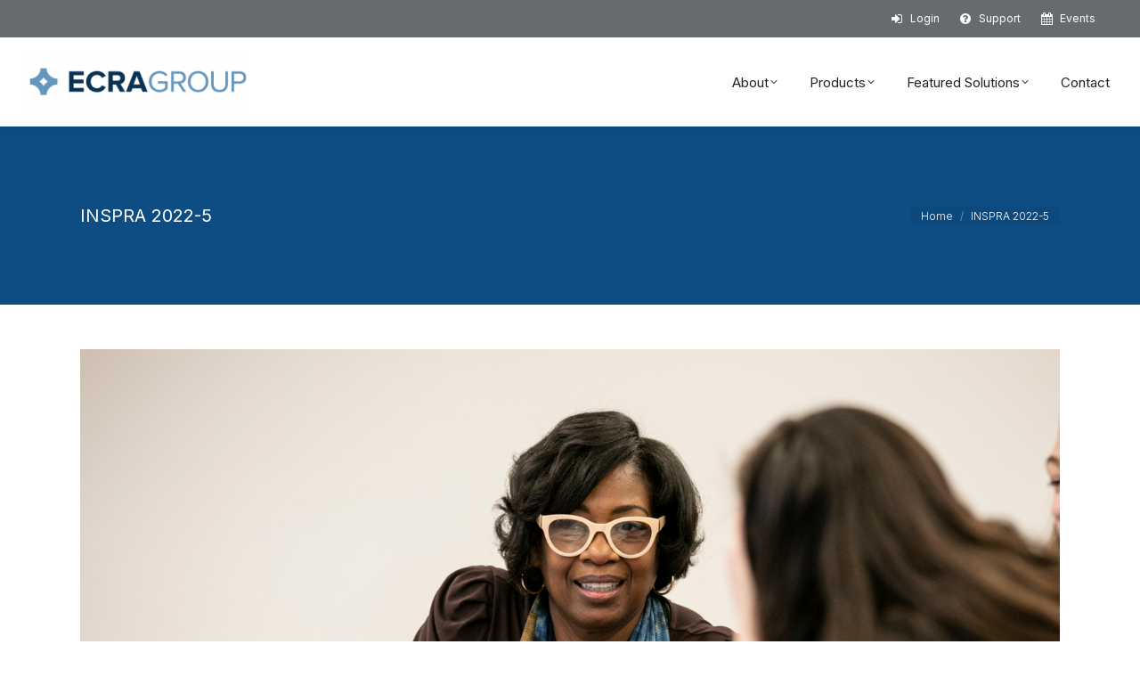

--- FILE ---
content_type: text/html; charset=UTF-8
request_url: https://ecragroup.com/2022/04/25/communicating-data-with-your-school-community/inspra-2022-5/
body_size: 16870
content:
<!DOCTYPE html>
<!--[if !(IE 6) | !(IE 7) | !(IE 8)  ]><!-->
<html lang="en-US" class="no-js">
<!--<![endif]-->
<head>
	<meta charset="UTF-8" />
				<meta name="viewport" content="width=device-width, initial-scale=1, maximum-scale=1, user-scalable=0"/>
			<meta name="theme-color" content="#0d4d84"/>	<link rel="profile" href="https://gmpg.org/xfn/11" />
	<meta name='robots' content='index, follow, max-image-preview:large, max-snippet:-1, max-video-preview:-1' />
<meta name="dlm-version" content="5.1.6">
	<!-- This site is optimized with the Yoast SEO plugin v26.6 - https://yoast.com/wordpress/plugins/seo/ -->
	<title>INSPRA 2022-5 - ECRA Group Inc.</title>
	<link rel="canonical" href="https://ecragroup.com/2022/04/25/communicating-data-with-your-school-community/inspra-2022-5/" />
	<meta property="og:locale" content="en_US" />
	<meta property="og:type" content="article" />
	<meta property="og:title" content="INSPRA 2022-5 - ECRA Group Inc." />
	<meta property="og:url" content="https://ecragroup.com/2022/04/25/communicating-data-with-your-school-community/inspra-2022-5/" />
	<meta property="og:site_name" content="ECRA Group Inc." />
	<meta property="article:modified_time" content="2022-04-25T14:37:38+00:00" />
	<meta property="og:image" content="https://ecragroup.com/2022/04/25/communicating-data-with-your-school-community/inspra-2022-5" />
	<meta property="og:image:width" content="1500" />
	<meta property="og:image:height" content="1000" />
	<meta property="og:image:type" content="image/jpeg" />
	<meta name="twitter:card" content="summary_large_image" />
	<meta name="twitter:site" content="@ecragroup" />
	<script type="application/ld+json" class="yoast-schema-graph">{"@context":"https://schema.org","@graph":[{"@type":"WebPage","@id":"https://ecragroup.com/2022/04/25/communicating-data-with-your-school-community/inspra-2022-5/","url":"https://ecragroup.com/2022/04/25/communicating-data-with-your-school-community/inspra-2022-5/","name":"INSPRA 2022-5 - ECRA Group Inc.","isPartOf":{"@id":"https://ecragroup.com/#website"},"primaryImageOfPage":{"@id":"https://ecragroup.com/2022/04/25/communicating-data-with-your-school-community/inspra-2022-5/#primaryimage"},"image":{"@id":"https://ecragroup.com/2022/04/25/communicating-data-with-your-school-community/inspra-2022-5/#primaryimage"},"thumbnailUrl":"https://ecragroup.com/wp-content/uploads/2022/04/INSPRA-2022-5.jpg","datePublished":"2022-04-25T14:32:08+00:00","dateModified":"2022-04-25T14:37:38+00:00","breadcrumb":{"@id":"https://ecragroup.com/2022/04/25/communicating-data-with-your-school-community/inspra-2022-5/#breadcrumb"},"inLanguage":"en-US","potentialAction":[{"@type":"ReadAction","target":["https://ecragroup.com/2022/04/25/communicating-data-with-your-school-community/inspra-2022-5/"]}]},{"@type":"ImageObject","inLanguage":"en-US","@id":"https://ecragroup.com/2022/04/25/communicating-data-with-your-school-community/inspra-2022-5/#primaryimage","url":"https://ecragroup.com/wp-content/uploads/2022/04/INSPRA-2022-5.jpg","contentUrl":"https://ecragroup.com/wp-content/uploads/2022/04/INSPRA-2022-5.jpg","width":1500,"height":1000,"caption":"ECRA Strategic Dashboard"},{"@type":"BreadcrumbList","@id":"https://ecragroup.com/2022/04/25/communicating-data-with-your-school-community/inspra-2022-5/#breadcrumb","itemListElement":[{"@type":"ListItem","position":1,"name":"Home","item":"https://ecragroup.com/"},{"@type":"ListItem","position":2,"name":"Communicating Data With Your School Community","item":"https://ecragroup.com/2022/04/25/communicating-data-with-your-school-community/"},{"@type":"ListItem","position":3,"name":"INSPRA 2022-5"}]},{"@type":"WebSite","@id":"https://ecragroup.com/#website","url":"https://ecragroup.com/","name":"ECRA Group Inc.","description":"Data and Analytics Solutions for School Districts","publisher":{"@id":"https://ecragroup.com/#organization"},"potentialAction":[{"@type":"SearchAction","target":{"@type":"EntryPoint","urlTemplate":"https://ecragroup.com/?s={search_term_string}"},"query-input":{"@type":"PropertyValueSpecification","valueRequired":true,"valueName":"search_term_string"}}],"inLanguage":"en-US"},{"@type":"Organization","@id":"https://ecragroup.com/#organization","name":"ECRA Group Inc.","url":"https://ecragroup.com/","logo":{"@type":"ImageObject","inLanguage":"en-US","@id":"https://ecragroup.com/#/schema/logo/image/","url":"","contentUrl":"","caption":"ECRA Group Inc."},"image":{"@id":"https://ecragroup.com/#/schema/logo/image/"},"sameAs":["https://x.com/ecragroup","https://www.linkedin.com/company/742061"]}]}</script>
	<!-- / Yoast SEO plugin. -->


<link rel='dns-prefetch' href='//fonts.googleapis.com' />
<link rel='dns-prefetch' href='//hb.wpmucdn.com' />
<link href='//hb.wpmucdn.com' rel='preconnect' />
<link href='http://fonts.googleapis.com' rel='preconnect' />
<link href='//fonts.gstatic.com' crossorigin='' rel='preconnect' />
<link rel="alternate" type="application/rss+xml" title="ECRA Group Inc. &raquo; Feed" href="https://ecragroup.com/feed/" />
<link rel="alternate" type="application/rss+xml" title="ECRA Group Inc. &raquo; Comments Feed" href="https://ecragroup.com/comments/feed/" />
<link rel="alternate" title="oEmbed (JSON)" type="application/json+oembed" href="https://ecragroup.com/wp-json/oembed/1.0/embed?url=https%3A%2F%2Fecragroup.com%2F2022%2F04%2F25%2Fcommunicating-data-with-your-school-community%2Finspra-2022-5%2F" />
<link rel="alternate" title="oEmbed (XML)" type="text/xml+oembed" href="https://ecragroup.com/wp-json/oembed/1.0/embed?url=https%3A%2F%2Fecragroup.com%2F2022%2F04%2F25%2Fcommunicating-data-with-your-school-community%2Finspra-2022-5%2F&#038;format=xml" />
<style id='wp-img-auto-sizes-contain-inline-css'>
img:is([sizes=auto i],[sizes^="auto," i]){contain-intrinsic-size:3000px 1500px}
/*# sourceURL=wp-img-auto-sizes-contain-inline-css */
</style>
<link rel='stylesheet' id='wp-block-library-css' href='https://hb.wpmucdn.com/ecragroup.com/95abee2f-9c38-48d2-8e47-d53fd7812789.css' media='all' />
<style id='global-styles-inline-css'>
:root{--wp--preset--aspect-ratio--square: 1;--wp--preset--aspect-ratio--4-3: 4/3;--wp--preset--aspect-ratio--3-4: 3/4;--wp--preset--aspect-ratio--3-2: 3/2;--wp--preset--aspect-ratio--2-3: 2/3;--wp--preset--aspect-ratio--16-9: 16/9;--wp--preset--aspect-ratio--9-16: 9/16;--wp--preset--color--black: #000000;--wp--preset--color--cyan-bluish-gray: #abb8c3;--wp--preset--color--white: #FFF;--wp--preset--color--pale-pink: #f78da7;--wp--preset--color--vivid-red: #cf2e2e;--wp--preset--color--luminous-vivid-orange: #ff6900;--wp--preset--color--luminous-vivid-amber: #fcb900;--wp--preset--color--light-green-cyan: #7bdcb5;--wp--preset--color--vivid-green-cyan: #00d084;--wp--preset--color--pale-cyan-blue: #8ed1fc;--wp--preset--color--vivid-cyan-blue: #0693e3;--wp--preset--color--vivid-purple: #9b51e0;--wp--preset--color--accent: #0d4d84;--wp--preset--color--dark-gray: #111;--wp--preset--color--light-gray: #767676;--wp--preset--gradient--vivid-cyan-blue-to-vivid-purple: linear-gradient(135deg,rgb(6,147,227) 0%,rgb(155,81,224) 100%);--wp--preset--gradient--light-green-cyan-to-vivid-green-cyan: linear-gradient(135deg,rgb(122,220,180) 0%,rgb(0,208,130) 100%);--wp--preset--gradient--luminous-vivid-amber-to-luminous-vivid-orange: linear-gradient(135deg,rgb(252,185,0) 0%,rgb(255,105,0) 100%);--wp--preset--gradient--luminous-vivid-orange-to-vivid-red: linear-gradient(135deg,rgb(255,105,0) 0%,rgb(207,46,46) 100%);--wp--preset--gradient--very-light-gray-to-cyan-bluish-gray: linear-gradient(135deg,rgb(238,238,238) 0%,rgb(169,184,195) 100%);--wp--preset--gradient--cool-to-warm-spectrum: linear-gradient(135deg,rgb(74,234,220) 0%,rgb(151,120,209) 20%,rgb(207,42,186) 40%,rgb(238,44,130) 60%,rgb(251,105,98) 80%,rgb(254,248,76) 100%);--wp--preset--gradient--blush-light-purple: linear-gradient(135deg,rgb(255,206,236) 0%,rgb(152,150,240) 100%);--wp--preset--gradient--blush-bordeaux: linear-gradient(135deg,rgb(254,205,165) 0%,rgb(254,45,45) 50%,rgb(107,0,62) 100%);--wp--preset--gradient--luminous-dusk: linear-gradient(135deg,rgb(255,203,112) 0%,rgb(199,81,192) 50%,rgb(65,88,208) 100%);--wp--preset--gradient--pale-ocean: linear-gradient(135deg,rgb(255,245,203) 0%,rgb(182,227,212) 50%,rgb(51,167,181) 100%);--wp--preset--gradient--electric-grass: linear-gradient(135deg,rgb(202,248,128) 0%,rgb(113,206,126) 100%);--wp--preset--gradient--midnight: linear-gradient(135deg,rgb(2,3,129) 0%,rgb(40,116,252) 100%);--wp--preset--font-size--small: 13px;--wp--preset--font-size--medium: 20px;--wp--preset--font-size--large: 36px;--wp--preset--font-size--x-large: 42px;--wp--preset--spacing--20: 0.44rem;--wp--preset--spacing--30: 0.67rem;--wp--preset--spacing--40: 1rem;--wp--preset--spacing--50: 1.5rem;--wp--preset--spacing--60: 2.25rem;--wp--preset--spacing--70: 3.38rem;--wp--preset--spacing--80: 5.06rem;--wp--preset--shadow--natural: 6px 6px 9px rgba(0, 0, 0, 0.2);--wp--preset--shadow--deep: 12px 12px 50px rgba(0, 0, 0, 0.4);--wp--preset--shadow--sharp: 6px 6px 0px rgba(0, 0, 0, 0.2);--wp--preset--shadow--outlined: 6px 6px 0px -3px rgb(255, 255, 255), 6px 6px rgb(0, 0, 0);--wp--preset--shadow--crisp: 6px 6px 0px rgb(0, 0, 0);}:where(.is-layout-flex){gap: 0.5em;}:where(.is-layout-grid){gap: 0.5em;}body .is-layout-flex{display: flex;}.is-layout-flex{flex-wrap: wrap;align-items: center;}.is-layout-flex > :is(*, div){margin: 0;}body .is-layout-grid{display: grid;}.is-layout-grid > :is(*, div){margin: 0;}:where(.wp-block-columns.is-layout-flex){gap: 2em;}:where(.wp-block-columns.is-layout-grid){gap: 2em;}:where(.wp-block-post-template.is-layout-flex){gap: 1.25em;}:where(.wp-block-post-template.is-layout-grid){gap: 1.25em;}.has-black-color{color: var(--wp--preset--color--black) !important;}.has-cyan-bluish-gray-color{color: var(--wp--preset--color--cyan-bluish-gray) !important;}.has-white-color{color: var(--wp--preset--color--white) !important;}.has-pale-pink-color{color: var(--wp--preset--color--pale-pink) !important;}.has-vivid-red-color{color: var(--wp--preset--color--vivid-red) !important;}.has-luminous-vivid-orange-color{color: var(--wp--preset--color--luminous-vivid-orange) !important;}.has-luminous-vivid-amber-color{color: var(--wp--preset--color--luminous-vivid-amber) !important;}.has-light-green-cyan-color{color: var(--wp--preset--color--light-green-cyan) !important;}.has-vivid-green-cyan-color{color: var(--wp--preset--color--vivid-green-cyan) !important;}.has-pale-cyan-blue-color{color: var(--wp--preset--color--pale-cyan-blue) !important;}.has-vivid-cyan-blue-color{color: var(--wp--preset--color--vivid-cyan-blue) !important;}.has-vivid-purple-color{color: var(--wp--preset--color--vivid-purple) !important;}.has-black-background-color{background-color: var(--wp--preset--color--black) !important;}.has-cyan-bluish-gray-background-color{background-color: var(--wp--preset--color--cyan-bluish-gray) !important;}.has-white-background-color{background-color: var(--wp--preset--color--white) !important;}.has-pale-pink-background-color{background-color: var(--wp--preset--color--pale-pink) !important;}.has-vivid-red-background-color{background-color: var(--wp--preset--color--vivid-red) !important;}.has-luminous-vivid-orange-background-color{background-color: var(--wp--preset--color--luminous-vivid-orange) !important;}.has-luminous-vivid-amber-background-color{background-color: var(--wp--preset--color--luminous-vivid-amber) !important;}.has-light-green-cyan-background-color{background-color: var(--wp--preset--color--light-green-cyan) !important;}.has-vivid-green-cyan-background-color{background-color: var(--wp--preset--color--vivid-green-cyan) !important;}.has-pale-cyan-blue-background-color{background-color: var(--wp--preset--color--pale-cyan-blue) !important;}.has-vivid-cyan-blue-background-color{background-color: var(--wp--preset--color--vivid-cyan-blue) !important;}.has-vivid-purple-background-color{background-color: var(--wp--preset--color--vivid-purple) !important;}.has-black-border-color{border-color: var(--wp--preset--color--black) !important;}.has-cyan-bluish-gray-border-color{border-color: var(--wp--preset--color--cyan-bluish-gray) !important;}.has-white-border-color{border-color: var(--wp--preset--color--white) !important;}.has-pale-pink-border-color{border-color: var(--wp--preset--color--pale-pink) !important;}.has-vivid-red-border-color{border-color: var(--wp--preset--color--vivid-red) !important;}.has-luminous-vivid-orange-border-color{border-color: var(--wp--preset--color--luminous-vivid-orange) !important;}.has-luminous-vivid-amber-border-color{border-color: var(--wp--preset--color--luminous-vivid-amber) !important;}.has-light-green-cyan-border-color{border-color: var(--wp--preset--color--light-green-cyan) !important;}.has-vivid-green-cyan-border-color{border-color: var(--wp--preset--color--vivid-green-cyan) !important;}.has-pale-cyan-blue-border-color{border-color: var(--wp--preset--color--pale-cyan-blue) !important;}.has-vivid-cyan-blue-border-color{border-color: var(--wp--preset--color--vivid-cyan-blue) !important;}.has-vivid-purple-border-color{border-color: var(--wp--preset--color--vivid-purple) !important;}.has-vivid-cyan-blue-to-vivid-purple-gradient-background{background: var(--wp--preset--gradient--vivid-cyan-blue-to-vivid-purple) !important;}.has-light-green-cyan-to-vivid-green-cyan-gradient-background{background: var(--wp--preset--gradient--light-green-cyan-to-vivid-green-cyan) !important;}.has-luminous-vivid-amber-to-luminous-vivid-orange-gradient-background{background: var(--wp--preset--gradient--luminous-vivid-amber-to-luminous-vivid-orange) !important;}.has-luminous-vivid-orange-to-vivid-red-gradient-background{background: var(--wp--preset--gradient--luminous-vivid-orange-to-vivid-red) !important;}.has-very-light-gray-to-cyan-bluish-gray-gradient-background{background: var(--wp--preset--gradient--very-light-gray-to-cyan-bluish-gray) !important;}.has-cool-to-warm-spectrum-gradient-background{background: var(--wp--preset--gradient--cool-to-warm-spectrum) !important;}.has-blush-light-purple-gradient-background{background: var(--wp--preset--gradient--blush-light-purple) !important;}.has-blush-bordeaux-gradient-background{background: var(--wp--preset--gradient--blush-bordeaux) !important;}.has-luminous-dusk-gradient-background{background: var(--wp--preset--gradient--luminous-dusk) !important;}.has-pale-ocean-gradient-background{background: var(--wp--preset--gradient--pale-ocean) !important;}.has-electric-grass-gradient-background{background: var(--wp--preset--gradient--electric-grass) !important;}.has-midnight-gradient-background{background: var(--wp--preset--gradient--midnight) !important;}.has-small-font-size{font-size: var(--wp--preset--font-size--small) !important;}.has-medium-font-size{font-size: var(--wp--preset--font-size--medium) !important;}.has-large-font-size{font-size: var(--wp--preset--font-size--large) !important;}.has-x-large-font-size{font-size: var(--wp--preset--font-size--x-large) !important;}
/*# sourceURL=global-styles-inline-css */
</style>

<style id='classic-theme-styles-inline-css'>
/*! This file is auto-generated */
.wp-block-button__link{color:#fff;background-color:#32373c;border-radius:9999px;box-shadow:none;text-decoration:none;padding:calc(.667em + 2px) calc(1.333em + 2px);font-size:1.125em}.wp-block-file__button{background:#32373c;color:#fff;text-decoration:none}
/*# sourceURL=/wp-includes/css/classic-themes.min.css */
</style>
<style id='woocommerce-inline-inline-css'>
.woocommerce form .form-row .required { visibility: visible; }
/*# sourceURL=woocommerce-inline-inline-css */
</style>
<link rel='stylesheet' id='wphb-1-css' href='https://hb.wpmucdn.com/ecragroup.com/8e507b1e-33d8-4bcb-b5db-761e44b30a93.css' media='all' />
<link rel="preload" as="style" href="//fonts.googleapis.com/css?family=Oswald%3A400%2C300%7COpen+Sans%3A700%2C400%2C400i%7CRoboto%3A700%2C400&#038;ver=6.9" /><link rel='stylesheet' id='evcal_google_fonts-css' href='//fonts.googleapis.com/css?family=Oswald%3A400%2C300%7COpen+Sans%3A700%2C400%2C400i%7CRoboto%3A700%2C400&#038;ver=6.9' media='screen' />
<link rel='stylesheet' id='evcal_cal_default-css' href='//ecragroup.com/wp-content/plugins/eventON/assets/css/eventon_styles.css' media='all' />
<link rel='stylesheet' id='evo_font_icons-css' href='https://hb.wpmucdn.com/ecragroup.com/e078cc4d-4132-4baf-922f-070c8ba12d48.css' media='all' />
<link rel='stylesheet' id='eventon_dynamic_styles-css' href='//ecragroup.com/wp-content/plugins/eventON/assets/css/eventon_dynamic_styles.css' media='all' />
<link rel='stylesheet' id='evo_el_styles-css' href='https://hb.wpmucdn.com/ecragroup.com/00b7472a-16cf-4af6-8faa-4ef30d2349d8.css' media='all' />
<link rel="preload" as="style" href="https://fonts.googleapis.com/css?family=Inter:300,400,600,700%7CRoboto:400,600,700" /><link rel='stylesheet' id='dt-web-fonts-css' href='https://fonts.googleapis.com/css?family=Inter:300,400,600,700%7CRoboto:400,600,700' media='print' onload='this.media=&#34;all&#34;' />
<link rel='stylesheet' id='wphb-2-css' href='https://hb.wpmucdn.com/ecragroup.com/161c0762-a9e8-4339-bf8f-cc15a4ce976a.css' media='all' />
<script src="https://hb.wpmucdn.com/ecragroup.com/b8b83fdb-4647-4eb3-a15e-5caf02172d96.js" id="jquery-core-js"></script>
<script src="https://hb.wpmucdn.com/ecragroup.com/d067fa7b-c027-4075-8cdd-cdb2c82f8ca3.js" id="jquery-migrate-js"></script>
<script src="https://hb.wpmucdn.com/ecragroup.com/29888e1d-f744-4944-8438-0491650880d6.js" id="tp-tools-js"></script>
<script src="//ecragroup.com/wp-content/plugins/revslider/sr6/assets/js/rs6.min.js" async id="revmin-js"></script>
<script src="https://hb.wpmucdn.com/ecragroup.com/1a713e46-0403-42a0-acb4-d8b5f2cb5246.js" id="wc-jquery-blockui-js"></script>
<script id="wc-add-to-cart-js-extra">
var wc_add_to_cart_params = {"ajax_url":"/wp-admin/admin-ajax.php","wc_ajax_url":"/?wc-ajax=%%endpoint%%","i18n_view_cart":"View cart","cart_url":"https://ecragroup.com/cart/","is_cart":"","cart_redirect_after_add":"yes"};
//# sourceURL=wc-add-to-cart-js-extra
</script>
<script src="https://hb.wpmucdn.com/ecragroup.com/64833205-5f43-429b-a2ac-b91a50edd371.js" id="wc-add-to-cart-js"></script>
<script src="https://hb.wpmucdn.com/ecragroup.com/dd8d1832-5a91-41fa-95f0-b9f53eea4b9b.js" id="wc-js-cookie-js"></script>
<script id="woocommerce-js-extra">
var woocommerce_params = {"ajax_url":"/wp-admin/admin-ajax.php","wc_ajax_url":"/?wc-ajax=%%endpoint%%","i18n_password_show":"Show password","i18n_password_hide":"Hide password"};
//# sourceURL=woocommerce-js-extra
</script>
<script src="https://hb.wpmucdn.com/ecragroup.com/86131b23-f362-4dc9-8b80-9aee4ffd2eda.js" id="woocommerce-js"></script>
<script src="https://hb.wpmucdn.com/ecragroup.com/9cdb8254-0008-4aee-b13a-21bdd95699d9.js" id="vc_woocommerce-add-to-cart-js-js"></script>
<script id="wphb-3-js-extra">
var dtLocal = {"themeUrl":"https://ecragroup.com/wp-content/themes/dt-the7","passText":"To view this protected post, enter the password below:","moreButtonText":{"loading":"Loading...","loadMore":"Load more"},"postID":"26318","ajaxurl":"https://ecragroup.com/wp-admin/admin-ajax.php","REST":{"baseUrl":"https://ecragroup.com/wp-json/the7/v1","endpoints":{"sendMail":"/send-mail"}},"contactMessages":{"required":"One or more fields have an error. Please check and try again.","terms":"Please accept the privacy policy.","fillTheCaptchaError":"Please, fill the captcha."},"captchaSiteKey":"","ajaxNonce":"44f48c5ee3","pageData":"","themeSettings":{"smoothScroll":"on","lazyLoading":false,"desktopHeader":{"height":100},"ToggleCaptionEnabled":"disabled","ToggleCaption":"Navigation","floatingHeader":{"showAfter":140,"showMenu":true,"height":70,"logo":{"showLogo":true,"html":"\u003Cimg class=\" preload-me\" src=\"https://ecragroup.com/wp-content/uploads/2022/01/ECRALogoSM-e1643648505225.png\" srcset=\"https://ecragroup.com/wp-content/uploads/2022/01/ECRALogoSM-e1643648505225.png 250w, https://ecragroup.com/wp-content/uploads/2022/01/ECRALogoLG-e1643648458275.png 500w\" width=\"250\" height=\"72\"   sizes=\"250px\" alt=\"ECRA Group Inc.\" /\u003E","url":"https://ecragroup.com/"}},"topLine":{"floatingTopLine":{"logo":{"showLogo":false,"html":""}}},"mobileHeader":{"firstSwitchPoint":1040,"secondSwitchPoint":800,"firstSwitchPointHeight":60,"secondSwitchPointHeight":60,"mobileToggleCaptionEnabled":"disabled","mobileToggleCaption":"Menu"},"stickyMobileHeaderFirstSwitch":{"logo":{"html":"\u003Cimg class=\" preload-me\" src=\"https://ecragroup.com/wp-content/uploads/2022/01/ECRALogoSM-e1643648505225.png\" srcset=\"https://ecragroup.com/wp-content/uploads/2022/01/ECRALogoSM-e1643648505225.png 250w, https://ecragroup.com/wp-content/uploads/2022/01/ECRALogoLG-e1643648458275.png 500w\" width=\"250\" height=\"72\"   sizes=\"250px\" alt=\"ECRA Group Inc.\" /\u003E"}},"stickyMobileHeaderSecondSwitch":{"logo":{"html":"\u003Cimg class=\" preload-me\" src=\"https://ecragroup.com/wp-content/uploads/2022/01/ECRALogoSM-e1643648505225.png\" srcset=\"https://ecragroup.com/wp-content/uploads/2022/01/ECRALogoSM-e1643648505225.png 250w, https://ecragroup.com/wp-content/uploads/2022/01/ECRALogoLG-e1643648458275.png 500w\" width=\"250\" height=\"72\"   sizes=\"250px\" alt=\"ECRA Group Inc.\" /\u003E"}},"sidebar":{"switchPoint":990},"boxedWidth":"1280px"},"VCMobileScreenWidth":"768","wcCartFragmentHash":"5f48b35aafcf46cbca092a33aae1607c"};
var dtShare = {"shareButtonText":{"facebook":"Share on Facebook","twitter":"Share on X","pinterest":"Pin it","linkedin":"Share on Linkedin","whatsapp":"Share on Whatsapp"},"overlayOpacity":"85"};
//# sourceURL=wphb-3-js-extra
</script>
<script src="https://hb.wpmucdn.com/ecragroup.com/116573a1-305f-4ad7-85db-45396921ebda.js" id="wphb-3-js"></script>
<script></script><link rel="https://api.w.org/" href="https://ecragroup.com/wp-json/" /><link rel="alternate" title="JSON" type="application/json" href="https://ecragroup.com/wp-json/wp/v2/media/26318" /><link rel="EditURI" type="application/rsd+xml" title="RSD" href="https://ecragroup.com/xmlrpc.php?rsd" />
<meta name="generator" content="WordPress 6.9" />
<meta name="generator" content="WooCommerce 10.4.3" />
<link rel='shortlink' href='https://ecragroup.com/?p=26318' />
<script src="https://www.google.com/recaptcha/api.js?onload=onloadCallback&render=explicit" async defer></script>	<noscript><style>.woocommerce-product-gallery{ opacity: 1 !important; }</style></noscript>
	

<!-- EventON Version -->
<meta name="generator" content="EventON 2.6.8" />

<meta name="generator" content="Powered by WPBakery Page Builder - drag and drop page builder for WordPress."/>
<!-- Google tag (gtag.js) -->
<script async src="https://www.googletagmanager.com/gtag/js?id=AW-11220048124"></script>
<script>
  window.dataLayer = window.dataLayer || [];
  function gtag(){dataLayer.push(arguments);}
  gtag('js', new Date());

  gtag('config', 'AW-11220048124');
</script><meta name="generator" content="Powered by Slider Revolution 6.7.38 - responsive, Mobile-Friendly Slider Plugin for WordPress with comfortable drag and drop interface." />
<link rel="icon" href="https://ecragroup.com/wp-content/uploads/2022/01/ECRAFavicon.png" type="image/png" sizes="16x16"/><link rel="icon" href="https://ecragroup.com/wp-content/uploads/2022/01/ECRAFavicon.png" type="image/png" sizes="32x32"/><link rel="apple-touch-icon" href="https://ecragroup.com/wp-content/uploads/2022/01/ECRAFavicon.png"><link rel="apple-touch-icon" sizes="76x76" href="https://ecragroup.com/wp-content/uploads/2022/01/ECRAFavicon.png"><link rel="apple-touch-icon" sizes="120x120" href="https://ecragroup.com/wp-content/uploads/2022/01/ECRAFavicon.png"><link rel="apple-touch-icon" sizes="152x152" href="https://ecragroup.com/wp-content/uploads/2022/01/ECRAFavicon.png"><script>function setREVStartSize(e){
			//window.requestAnimationFrame(function() {
				window.RSIW = window.RSIW===undefined ? window.innerWidth : window.RSIW;
				window.RSIH = window.RSIH===undefined ? window.innerHeight : window.RSIH;
				try {
					var pw = document.getElementById(e.c).parentNode.offsetWidth,
						newh;
					pw = pw===0 || isNaN(pw) || (e.l=="fullwidth" || e.layout=="fullwidth") ? window.RSIW : pw;
					e.tabw = e.tabw===undefined ? 0 : parseInt(e.tabw);
					e.thumbw = e.thumbw===undefined ? 0 : parseInt(e.thumbw);
					e.tabh = e.tabh===undefined ? 0 : parseInt(e.tabh);
					e.thumbh = e.thumbh===undefined ? 0 : parseInt(e.thumbh);
					e.tabhide = e.tabhide===undefined ? 0 : parseInt(e.tabhide);
					e.thumbhide = e.thumbhide===undefined ? 0 : parseInt(e.thumbhide);
					e.mh = e.mh===undefined || e.mh=="" || e.mh==="auto" ? 0 : parseInt(e.mh,0);
					if(e.layout==="fullscreen" || e.l==="fullscreen")
						newh = Math.max(e.mh,window.RSIH);
					else{
						e.gw = Array.isArray(e.gw) ? e.gw : [e.gw];
						for (var i in e.rl) if (e.gw[i]===undefined || e.gw[i]===0) e.gw[i] = e.gw[i-1];
						e.gh = e.el===undefined || e.el==="" || (Array.isArray(e.el) && e.el.length==0)? e.gh : e.el;
						e.gh = Array.isArray(e.gh) ? e.gh : [e.gh];
						for (var i in e.rl) if (e.gh[i]===undefined || e.gh[i]===0) e.gh[i] = e.gh[i-1];
											
						var nl = new Array(e.rl.length),
							ix = 0,
							sl;
						e.tabw = e.tabhide>=pw ? 0 : e.tabw;
						e.thumbw = e.thumbhide>=pw ? 0 : e.thumbw;
						e.tabh = e.tabhide>=pw ? 0 : e.tabh;
						e.thumbh = e.thumbhide>=pw ? 0 : e.thumbh;
						for (var i in e.rl) nl[i] = e.rl[i]<window.RSIW ? 0 : e.rl[i];
						sl = nl[0];
						for (var i in nl) if (sl>nl[i] && nl[i]>0) { sl = nl[i]; ix=i;}
						var m = pw>(e.gw[ix]+e.tabw+e.thumbw) ? 1 : (pw-(e.tabw+e.thumbw)) / (e.gw[ix]);
						newh =  (e.gh[ix] * m) + (e.tabh + e.thumbh);
					}
					var el = document.getElementById(e.c);
					if (el!==null && el) el.style.height = newh+"px";
					el = document.getElementById(e.c+"_wrapper");
					if (el!==null && el) {
						el.style.height = newh+"px";
						el.style.display = "block";
					}
				} catch(e){
					console.log("Failure at Presize of Slider:" + e)
				}
			//});
		  };</script>
		<style id="wp-custom-css">
			/*breadcrumbs background color*/
/*.page-title .breadcrumbs {
background-color: rgba(0, 0, 0, 0.05);
}*/
.sidebar .widget, .sidebar-content .widget {
	padding-bottom: 10px;
	padding-top: 10px;
}

article.type-job_listing .rollover {
	display: none;
}

/* WP JOB MANAGER LIST FILTER STYLING */
.job_filters .search_jobs {
	padding: 1em;
	zoom: 1;
	border-top: 5px solid #0d4d84;
	box-shadow: 0 1px 1px rgba(0,0,0,.1);
	background: #ffffff;
}

.job_filters .job_types {
	list-style: none outside;
	margin: 0;
	padding: 1em;
	font-size: .83em;
	background: #ffffff;
	border-top: 1px solid #ccc;
	zoom: 1;
}

.job_filters .showing_jobs {
	padding: .5em 1em;
	display: none;
	font-size: .83em;
	background: #ffffff;
	border-top: apx solid #ccc;
}

/* WP JOB MANAGER LIST REMOVE KEYWORD SEARCH */
article.type-job_listing .job_filters .search_jobs div.filter_last, .job_filters .search_jobs div.search_location {
	float: left;
	width: 100%;
	padding: 0;
	margin: 0;
}

/* WP JOB MANAGER LIST STYLING */
.rp4wp-related-job_listing>ul li.job_listing, .rp4wp-related-job_listing>ul li.no_job_listings_found, ul.job_listings li.job_listing, ul.job_listings li.no_job_listings_found {
	list-style: none outside;
	padding: 0;
	margin: 0;
	background: #ffffff;
	border: 1px solid #ccc;
	box-shadow: 0 1px 1px rgba(0,0,0,.1);
}

/* WP JOB MANAGER META FROM SINGLE PAGE */
.single_job_listing .meta {
	display: none;
}

/* WP JOB MANAGER STYLE JOB LISTING ON SINGLE PAGE */
.single_job_listing .company {
	position: relative;
	border-top: 3px solid #0d4d84;
	background: #ffffff;
	padding: 1em;
	margin: 0 0 2em;
	display: block;
	clear: both;
	min-height: 3em;
	box-shadow: 0 1px 1px rgba(0,0,0,.1);
}

.wp-job-manager-bookmarks-form {
	margin: 0 0 2em;
	overflow: hidden;
	border-top: 3px solid #0d4d84;
	background: #ffffff;
	box-shadow: 0 1px 1px rgba(0,0,0,.1);
}

.single_job_listing .job_description {
	margin: 0 0 2em;
	border-top: 3px solid #0d4d84;
	background: #ffffff;
	box-shadow: 0 1px 1px rgba(0,0,0,.1);
	padding: 1em;
}

/* WP JOB MANAGER TAG FONT SIZE */
.job_filters .search_jobs .filter_by_tag a {
	font-size: 100% !important;
}

.x-slider-revolution-container.below {
	border-bottom: 0 !important;
}

/* Remove Author from Search Results */
.search-results .author {
	display: none;
}

/* Sidebar Top Border */
.solid-bg.sidebar-shadow-decoration .sidebar-content, .bg-under-widget.sidebar-shadow-decoration .sidebar-content .widget, .solid-bg.sidebar-content.sidebar-shadow-decoration .widget {
	border-top: 2px solid #0d4d84;
}

/* Remove Map/Satellite From Google Maps */
.gm-style-mtc {
	display: none;
}

.gm-svpc {
	display: none;
}

.gjm-icon-resize-full:before {
	display: none;
}

.gm-style-cc {
	display: none;
}

/* Subscription Form Tightening */
.newsletters .form-group {
	margin-bottom: 0;
}

.form-group {
	margin: 5px;
	padding: 0;
}

.newsletters label {
	display: inline-block;
	max-width: 100%;
	margin-bottom: 0;
	font-weight: 700;
}

.sidebar .widget, .sidebar-content .widget {
	border-top: 1px solid rgba(103,107,109,0.15);
	color: #0d4d84;
	font-size: 14px;
	line-height: 24px;
	padding-top: 5px;
	padding-bottom: 5px;
}

.newsletters .btn-primary {
	color: #fff;
	background-color: #0d4d84;
	border-color: #0d4d84;
}

/* Featured Listing White Label */
.rp4wp-related-job_listing > ul li.job_listing.job_position_filled a, .rp4wp-related-job_listing > ul li.no_job_listings_found.job_position_filled a, ul.job_listings li.job_listing.job_position_filled a, ul.job_listings li.no_job_listings_found.job_position_filled a {
	opacity: 1;
	background: #ffffff none repeat;
}

.rp4wp-related-job_listing > ul li.job_listing.job_position_featured a, .rp4wp-related-job_listing > ul li.no_job_listings_found.job_position_featured a, ul.job_listings li.job_listing.job_position_featured a, ul.job_listings li.no_job_listings_found.job_position_featured a {
	background: #ffffff none repeat scroll 0 0;
}

.eventon_events_list .eventon_list_event .evcal_desc span.evcal_desc2, .evo_pop_body .evcal_desc span.evcal_desc2 {
	color: #808080;
	text-transform: uppercase;
	font-size: 14px;
}

#evcal_list .eventon_list_event .evcal_cblock {
	color: #0d4d84;
}

.fancy-header
.fancy-subtitle {
	font-size: 36px;
}

.fancy-header h1, .fancy-header {
	font-size: 54px;
	text-shadow: 1px 1px 2px rgba(0,0,0,0.8);
}

.fancy-header .wf-td {
	width: 80%;
	vertical-align: middle;
}

.eventon_events_list .eventon_list_event .evcal_desc span.evcal_event_subtitle, .evo_pop_body .evcal_desc span.evcal_event_subtitle {
	color: #808080;
	text-transform: none;
	font-size: 14px;
}

.eventon_events_list .eventon_list_event .evcal_desc span.evcal_desc2, .evo_pop_body .evcal_desc span.evcal_desc2 {
    color: #063255 !important; 
    text-transform: none;
    font-size: 20px;
}

.evcal_cblock .evo_end {
    font-size: 30px;
}

.eventon_events_list .eventon_list_event .hasFtIMG .evcal_cblock, .evo_pop_body .hasFtIMG .evcal_cblock {
    left: 80px;
}

.evcal_cblock .evo_end:before {
    background-color: #0d4d84;
    width: 6px;
    left: 2px;
}

.evcal_cblock .evo_start {
  color: #0d4d84 !important;
}

.evcal_evdata_row .evcal_evdata_cell h2, .evcal_evdata_row .evcal_evdata_cell h3 {
    color: #0d4d84 !important;
}

.evo_clik_row .evcal_evdata_row, .evo_clik_row.evcal_evdata_row {
	background: #231f20;
}

.evcal_evdata_row .evcal_evdata_cell h3, .evo_clik_row .evo_h3 {
    color: #ffffff;
}

.evcal_cblock .evo_start em.month, .evcal_cblock .evo_end em.month, .evcal_cblock .evo_start em.day {
    font-size: 17px;
	letter-spacing: 2px;
}

.ajde_evcal_calendar #evcal_head.calendar_header #evcal_cur, .ajde_evcal_calendar .evcal_month_line p {
    text-transform: capitalize;
	  color:#231f20;
	  margin-bottom:15px !important;
}

.ajde_evcal_calendar .calendar_header .evcal_arrows {
    color: #ffffff;
    border-color: #0d4d84;
    background-color: #0d4d84;
}

.sidebar-content .widget:not(.widget_icl_lang_sel_widget) a, .sidebar-content.solid-bg .widget:not(.widget_icl_lang_sel_widget) a * {
	color: #0d4d84;
}

.dt-btn:not(.btn-custom-style) *, .sidebar .dt-btn:not(.btn-custom-style), #page .sidebar .dt-btn:not(.btn-custom-style), .footer .dt-btn:not(.btn-custom-style), .content .shortcode-banner-inside .dt-btn:not(.btn-custom-style) *, .content .dt-btn:not(.btn-custom-style), .btn-link *, .sidebar .btn-link, #page .sidebar .btn-link, .footer .btn-link, .content .shortcode-banner-inside .btn-link *, .content .btn-link {
	color: #ffffff !important;
}

.download-button {
	text-align: center;
	text-decoration: none;
	padding: .75em 1em;
	color: #fff;
	display: block;
	font-size: 1.2em;
	line-height: 1.5em;
	background-color: #0d4d84;
	background-image: none;
	-moz-border-radius: 4px;
	-webkit-border-radius: 4px;
	border-radius: 4px;
	text-shadow: 0 -1px 0 rgba(0,0,0,.5);
	box-shadow: 0 2px 4px rgba(0,0,0,.3), inset 0 1px 0 rgba(255,255,255,.4);
	border: 1px solid #0d4d84;
	cursor: pointer;
}

.download-button:hover {
	color: #fff;
	background-color: #92cdc4;
	background-image: none;
}

.ecratile {
	border-width: 1px;
	border-style: solid;
	border-color: #b3b5b6;
	box-shadow: 0 6px 18px rgba(0,0,0,0.1);
}

.ecrafronttile {
	border-top-width: 1px !important;
	border-right-width: 1px !important;
	border-bottom-width: 1px !important;
	border-left-width: 1px !important;
	background-color: #ffffff !important;
	border-left-color: #b3b5b6 !important;
	border-left-style: solid !important;
	border-right-color: #b3b5b6 !important;
	border-right-style: solid !important;
	border-top-color: #b3b5b6 !important;
	border-top-style: solid !important;
	border-bottom-color: #b3b5b6 !important;
	border-bottom-style: solid !important;
/* border-style: solid; */
/* border-color: #b3b5b6; */
	box-shadow: 0 6px 18px rgba(0,0,0,0.1);
}

.ecratileshadow {
	box-shadow: 0 6px 18px rgba(0,0,0,0.1);
	background-color: #ffffff !important;
}

.ecratile2 {
	border-width: 1px;
	border-style: solid;
	background-color: #ffffff;
	border-color: #b3b5b6;
	box-shadow: 0 6px 18px rgba(0,0,0,0.1);
}

h1, .h1-size, .entry-title.h1-size, .dt-accordion-h1-size .wpb_accordion_header > a {
	line-height: 60px !important;
}

.menu-item-15621 {
	padding-left: 14px !important;
}

.menu-item-20294 {
	padding-right: 14px !important;
}

/*Blockquote Force Color */
blockquote,
blockquote *,
.shortcode-pullquote,
.wp-block-quote cite {
	color: #676b6d;
}

/*ROI PAGE COLOR */
.roi {
	color: #ffffff;
}

.videoshadow {
	box-shadow: 0 4px 15px rgb(0 0 0 / 0.5);
}

/*FOOTER UPDATES */
.footer .widget-title {
	color: #6497C0;
}

.footer .widget, .footer .tp_recent_tweets li {
	line-height: 20px;
}

.footer .widget a:hover {
	color: #6497C0 !important;
}

.footer .widget a, .footer .widget .post-content .text-secondary {
	color: #8b8d94;
}

.footer .menu li, .footer .widget_pages li, .footer .custom-menu.dividers-on li, .footer .blogroll li, .footer .qts-lang-menu li {
	border: none;
}

.menu li, .qts-lang-menu li, .widget_pages li {
	padding: 0;
}

.footer .widget a, .footer .widget .post-content .text-secondary {
	color: #ffffff;
}

.footer .widget .text-secondary {
	display: none;
}

div.wpforms-container-full .wpforms-form input[type=submit], div.wpforms-container-full .wpforms-form button[type=submit], div.wpforms-container-full .wpforms-form .wpforms-page-button {
	background-color: #0D4D84;
	border: none;
	color: #ffffff;
	font-size: 1em;
	padding: 15px 25px;
	border-radius: 5px;
}

div.wpforms-container-full .wpforms-form input[type=submit]:hover, div.wpforms-container-full .wpforms-form input[type=submit]:focus, div.wpforms-container-full .wpforms-form input[type=submit]:active, div.wpforms-container-full .wpforms-form button[type=submit]:hover, div.wpforms-container-full .wpforms-form button[type=submit]:focus, div.wpforms-container-full .wpforms-form button[type=submit]:active, div.wpforms-container-full .wpforms-form .wpforms-page-button:hover, div.wpforms-container-full .wpforms-form .wpforms-page-button:active, div.wpforms-container-full .wpforms-form .wpforms-page-button:focus {
	background-color: #063255;
	color: #ffffff;
	border: none;
	cursor: pointer;
}

.dt-mobile-header .menu-select, .dt-mobile-header .mini-nav > ul:not(.mini-sub-nav) > li > a {
    display: none;
}

.paginator {
    margin-bottom: 100px;
}

.wpb-js-composer .vc_tta-color-grey.vc_tta-style-flat.vc_tta-tabs .vc_tta-panels {
    background-color: #ECF1F3 !important;
}

.wpb-js-composer .vc_tta-color-grey.vc_tta-style-flat .vc_tta-tab.vc_active>a {
    background-color: #ECF1F3 !important;
}

.wpb-js-composer .vc_tta-color-grey.vc_tta-style-flat .vc_tta-tab>a {
    background-color: #c1c6cb !important;
}

#main:not(.sidebar-none) .wf-container-main {
    display: inherit; !important
}

.betterdocs-search-form-wrap {
    margin-top: -50px;
}

dd, dl, menu, ol, ul {
    list-style: inherit;
}

		</style>
		<noscript><style> .wpb_animate_when_almost_visible { opacity: 1; }</style></noscript><script src="https://www.google.com/recaptcha/api.js?onload=onloadCallback&render=explicit" async defer></script>

<!-- Google tag (gtag.js) -->
<script async src="https://www.googletagmanager.com/gtag/js?id=G-YXDYC6ERFT"></script>
<script>
  window.dataLayer = window.dataLayer || [];
  function gtag(){dataLayer.push(arguments);}
  gtag('js', new Date());

  gtag('config', 'G-YXDYC6ERFT');
</script>
<script>
/**
* Function that tracks a click on an outbound link in Analytics.
* This function takes a valid URL string as an argument, and uses that URL string
* as the event label. Setting the transport method to 'beacon' lets the hit be sent
* using 'navigator.sendBeacon' in browser that support it.
*/
var trackOutboundApplyLink = function(url) {
   ga('send', 'event', 'outbound', 'Apply', url, {
     'transport': 'beacon',
     'hitCallback': function(){document.location = url;}
   });
}
</script>
<script>
/**
* Function that tracks a click on an outbound link in Analytics.
* This function takes a valid URL string as an argument, and uses that URL string
* as the event label. Setting the transport method to 'beacon' lets the hit be sent
* using 'navigator.sendBeacon' in browser that support it.
*/
var trackOutboundWebsiteLink = function(url) {
   ga('send', 'event', 'outbound', 'Website', url, {
     'transport': 'beacon',
     'hitCallback': function(){document.location = url;}
   });
}
</script><style id='the7-custom-inline-css' type='text/css'>
/*breadcrumbs background color*/
.page-title .breadcrumbs {
background-color: rgba(0, 0, 0, 0.05);
}

.download-box2 {
    width: 150px;
    border: 1px solid #ccc;
    -moz-border-radius: 4px;
    -webkit-border-radius: 4px;
    border-radius: 4px;
    text-align: center;
    position: relative;
    margin: 1em auto;
    box-shadow: 0 2px 4px rgba(0,0,0,.1), inset 0 1px 0 rgba(255,255,255,.4);
}

.sectionshadow {
border-width: 1px;
border-style: solid;
border-color: #b3b5b6;
box-shadow: 0 6px 18px rgba(0,0,0,0.1);
}

/*
 * * CAPTCHA OVERLAY CONFLICT
*/

.grecaptcha-badge {
    display: none;
}

/*
 * * MAKE EVENT SUBHEADER PROPERCASE 
*/
.eventon_events_list .eventon_list_event .evcal_desc span.evcal_event_subtitle, .evo_pop_body .evcal_desc span.evcal_event_subtitle {
    text-transform: inherit!important;
}
</style>
<link rel='stylesheet' id='wc-stripe-blocks-checkout-style-css' href='https://hb.wpmucdn.com/ecragroup.com/f957e137-0756-4095-9ad1-cc7a8aee8ff1.css' media='all' />
<link rel='stylesheet' id='wc-blocks-style-css' href='https://hb.wpmucdn.com/ecragroup.com/37d03b0d-3302-4b43-b9e1-8902802e6ee9.css' media='all' />
<link rel='stylesheet' id='wphb-4-css' href='https://hb.wpmucdn.com/ecragroup.com/4804efb5-b59e-4839-b647-5270ecb92a53.css' media='all' />
<style id='wphb-4-inline-css'>
.tp-caption a{color:#ff7302;text-shadow:none;-webkit-transition:all 0.2s ease-out;-moz-transition:all 0.2s ease-out;-o-transition:all 0.2s ease-out;-ms-transition:all 0.2s ease-out}.tp-caption a:hover{color:#ffa902}.largeredbtn{font-family:"Raleway",sans-serif;font-weight:900;font-size:16px;line-height:60px;color:#fff !important;text-decoration:none;padding-left:40px;padding-right:80px;padding-top:22px;padding-bottom:22px;background:rgb(234,91,31); background:-moz-linear-gradient(top,rgba(234,91,31,1) 0%,rgba(227,58,12,1) 100%); background:-webkit-gradient(linear,left top,left bottom,color-stop(0%,rgba(234,91,31,1)),color-stop(100%,rgba(227,58,12,1))); background:-webkit-linear-gradient(top,rgba(234,91,31,1) 0%,rgba(227,58,12,1) 100%); background:-o-linear-gradient(top,rgba(234,91,31,1) 0%,rgba(227,58,12,1) 100%); background:-ms-linear-gradient(top,rgba(234,91,31,1) 0%,rgba(227,58,12,1) 100%); background:linear-gradient(to bottom,rgba(234,91,31,1) 0%,rgba(227,58,12,1) 100%); filter:progid:DXImageTransform.Microsoft.gradient( startColorstr='#ea5b1f',endColorstr='#e33a0c',GradientType=0 )}.largeredbtn:hover{background:rgb(227,58,12); background:-moz-linear-gradient(top,rgba(227,58,12,1) 0%,rgba(234,91,31,1) 100%); background:-webkit-gradient(linear,left top,left bottom,color-stop(0%,rgba(227,58,12,1)),color-stop(100%,rgba(234,91,31,1))); background:-webkit-linear-gradient(top,rgba(227,58,12,1) 0%,rgba(234,91,31,1) 100%); background:-o-linear-gradient(top,rgba(227,58,12,1) 0%,rgba(234,91,31,1) 100%); background:-ms-linear-gradient(top,rgba(227,58,12,1) 0%,rgba(234,91,31,1) 100%); background:linear-gradient(to bottom,rgba(227,58,12,1) 0%,rgba(234,91,31,1) 100%); filter:progid:DXImageTransform.Microsoft.gradient( startColorstr='#e33a0c',endColorstr='#ea5b1f',GradientType=0 )}.fullrounded img{-webkit-border-radius:400px;-moz-border-radius:400px;border-radius:400px}.tp-caption a{color:#ff7302;text-shadow:none;-webkit-transition:all 0.2s ease-out;-moz-transition:all 0.2s ease-out;-o-transition:all 0.2s ease-out;-ms-transition:all 0.2s ease-out}.tp-caption a:hover{color:#ffa902}.largeredbtn{font-family:"Raleway",sans-serif;font-weight:900;font-size:16px;line-height:60px;color:#fff !important;text-decoration:none;padding-left:40px;padding-right:80px;padding-top:22px;padding-bottom:22px;background:rgb(234,91,31); background:-moz-linear-gradient(top,rgba(234,91,31,1) 0%,rgba(227,58,12,1) 100%); background:-webkit-gradient(linear,left top,left bottom,color-stop(0%,rgba(234,91,31,1)),color-stop(100%,rgba(227,58,12,1))); background:-webkit-linear-gradient(top,rgba(234,91,31,1) 0%,rgba(227,58,12,1) 100%); background:-o-linear-gradient(top,rgba(234,91,31,1) 0%,rgba(227,58,12,1) 100%); background:-ms-linear-gradient(top,rgba(234,91,31,1) 0%,rgba(227,58,12,1) 100%); background:linear-gradient(to bottom,rgba(234,91,31,1) 0%,rgba(227,58,12,1) 100%); filter:progid:DXImageTransform.Microsoft.gradient( startColorstr='#ea5b1f',endColorstr='#e33a0c',GradientType=0 )}.largeredbtn:hover{background:rgb(227,58,12); background:-moz-linear-gradient(top,rgba(227,58,12,1) 0%,rgba(234,91,31,1) 100%); background:-webkit-gradient(linear,left top,left bottom,color-stop(0%,rgba(227,58,12,1)),color-stop(100%,rgba(234,91,31,1))); background:-webkit-linear-gradient(top,rgba(227,58,12,1) 0%,rgba(234,91,31,1) 100%); background:-o-linear-gradient(top,rgba(227,58,12,1) 0%,rgba(234,91,31,1) 100%); background:-ms-linear-gradient(top,rgba(227,58,12,1) 0%,rgba(234,91,31,1) 100%); background:linear-gradient(to bottom,rgba(227,58,12,1) 0%,rgba(234,91,31,1) 100%); filter:progid:DXImageTransform.Microsoft.gradient( startColorstr='#e33a0c',endColorstr='#ea5b1f',GradientType=0 )}.fullrounded img{-webkit-border-radius:400px;-moz-border-radius:400px;border-radius:400px}.tp-caption a{color:#ff7302;text-shadow:none;-webkit-transition:all 0.2s ease-out;-moz-transition:all 0.2s ease-out;-o-transition:all 0.2s ease-out;-ms-transition:all 0.2s ease-out}.tp-caption a:hover{color:#ffa902}.largeredbtn{font-family:"Raleway",sans-serif;font-weight:900;font-size:16px;line-height:60px;color:#fff !important;text-decoration:none;padding-left:40px;padding-right:80px;padding-top:22px;padding-bottom:22px;background:rgb(234,91,31); background:-moz-linear-gradient(top,rgba(234,91,31,1) 0%,rgba(227,58,12,1) 100%); background:-webkit-gradient(linear,left top,left bottom,color-stop(0%,rgba(234,91,31,1)),color-stop(100%,rgba(227,58,12,1))); background:-webkit-linear-gradient(top,rgba(234,91,31,1) 0%,rgba(227,58,12,1) 100%); background:-o-linear-gradient(top,rgba(234,91,31,1) 0%,rgba(227,58,12,1) 100%); background:-ms-linear-gradient(top,rgba(234,91,31,1) 0%,rgba(227,58,12,1) 100%); background:linear-gradient(to bottom,rgba(234,91,31,1) 0%,rgba(227,58,12,1) 100%); filter:progid:DXImageTransform.Microsoft.gradient( startColorstr='#ea5b1f',endColorstr='#e33a0c',GradientType=0 )}.largeredbtn:hover{background:rgb(227,58,12); background:-moz-linear-gradient(top,rgba(227,58,12,1) 0%,rgba(234,91,31,1) 100%); background:-webkit-gradient(linear,left top,left bottom,color-stop(0%,rgba(227,58,12,1)),color-stop(100%,rgba(234,91,31,1))); background:-webkit-linear-gradient(top,rgba(227,58,12,1) 0%,rgba(234,91,31,1) 100%); background:-o-linear-gradient(top,rgba(227,58,12,1) 0%,rgba(234,91,31,1) 100%); background:-ms-linear-gradient(top,rgba(227,58,12,1) 0%,rgba(234,91,31,1) 100%); background:linear-gradient(to bottom,rgba(227,58,12,1) 0%,rgba(234,91,31,1) 100%); filter:progid:DXImageTransform.Microsoft.gradient( startColorstr='#e33a0c',endColorstr='#ea5b1f',GradientType=0 )}.fullrounded img{-webkit-border-radius:400px;-moz-border-radius:400px;border-radius:400px}.tp-caption a{color:#ff7302;text-shadow:none;-webkit-transition:all 0.2s ease-out;-moz-transition:all 0.2s ease-out;-o-transition:all 0.2s ease-out;-ms-transition:all 0.2s ease-out}.tp-caption a:hover{color:#ffa902}.largeredbtn{font-family:"Raleway",sans-serif;font-weight:900;font-size:16px;line-height:60px;color:#fff !important;text-decoration:none;padding-left:40px;padding-right:80px;padding-top:22px;padding-bottom:22px;background:rgb(234,91,31); background:-moz-linear-gradient(top,rgba(234,91,31,1) 0%,rgba(227,58,12,1) 100%); background:-webkit-gradient(linear,left top,left bottom,color-stop(0%,rgba(234,91,31,1)),color-stop(100%,rgba(227,58,12,1))); background:-webkit-linear-gradient(top,rgba(234,91,31,1) 0%,rgba(227,58,12,1) 100%); background:-o-linear-gradient(top,rgba(234,91,31,1) 0%,rgba(227,58,12,1) 100%); background:-ms-linear-gradient(top,rgba(234,91,31,1) 0%,rgba(227,58,12,1) 100%); background:linear-gradient(to bottom,rgba(234,91,31,1) 0%,rgba(227,58,12,1) 100%); filter:progid:DXImageTransform.Microsoft.gradient( startColorstr='#ea5b1f',endColorstr='#e33a0c',GradientType=0 )}.largeredbtn:hover{background:rgb(227,58,12); background:-moz-linear-gradient(top,rgba(227,58,12,1) 0%,rgba(234,91,31,1) 100%); background:-webkit-gradient(linear,left top,left bottom,color-stop(0%,rgba(227,58,12,1)),color-stop(100%,rgba(234,91,31,1))); background:-webkit-linear-gradient(top,rgba(227,58,12,1) 0%,rgba(234,91,31,1) 100%); background:-o-linear-gradient(top,rgba(227,58,12,1) 0%,rgba(234,91,31,1) 100%); background:-ms-linear-gradient(top,rgba(227,58,12,1) 0%,rgba(234,91,31,1) 100%); background:linear-gradient(to bottom,rgba(227,58,12,1) 0%,rgba(234,91,31,1) 100%); filter:progid:DXImageTransform.Microsoft.gradient( startColorstr='#e33a0c',endColorstr='#ea5b1f',GradientType=0 )}.fullrounded img{-webkit-border-radius:400px;-moz-border-radius:400px;border-radius:400px}.tp-caption a{color:#ff7302;text-shadow:none;-webkit-transition:all 0.2s ease-out;-moz-transition:all 0.2s ease-out;-o-transition:all 0.2s ease-out;-ms-transition:all 0.2s ease-out}.tp-caption a:hover{color:#ffa902}.largeredbtn{font-family:"Raleway",sans-serif;font-weight:900;font-size:16px;line-height:60px;color:#fff !important;text-decoration:none;padding-left:40px;padding-right:80px;padding-top:22px;padding-bottom:22px;background:rgb(234,91,31); background:-moz-linear-gradient(top,rgba(234,91,31,1) 0%,rgba(227,58,12,1) 100%); background:-webkit-gradient(linear,left top,left bottom,color-stop(0%,rgba(234,91,31,1)),color-stop(100%,rgba(227,58,12,1))); background:-webkit-linear-gradient(top,rgba(234,91,31,1) 0%,rgba(227,58,12,1) 100%); background:-o-linear-gradient(top,rgba(234,91,31,1) 0%,rgba(227,58,12,1) 100%); background:-ms-linear-gradient(top,rgba(234,91,31,1) 0%,rgba(227,58,12,1) 100%); background:linear-gradient(to bottom,rgba(234,91,31,1) 0%,rgba(227,58,12,1) 100%); filter:progid:DXImageTransform.Microsoft.gradient( startColorstr='#ea5b1f',endColorstr='#e33a0c',GradientType=0 )}.largeredbtn:hover{background:rgb(227,58,12); background:-moz-linear-gradient(top,rgba(227,58,12,1) 0%,rgba(234,91,31,1) 100%); background:-webkit-gradient(linear,left top,left bottom,color-stop(0%,rgba(227,58,12,1)),color-stop(100%,rgba(234,91,31,1))); background:-webkit-linear-gradient(top,rgba(227,58,12,1) 0%,rgba(234,91,31,1) 100%); background:-o-linear-gradient(top,rgba(227,58,12,1) 0%,rgba(234,91,31,1) 100%); background:-ms-linear-gradient(top,rgba(227,58,12,1) 0%,rgba(234,91,31,1) 100%); background:linear-gradient(to bottom,rgba(227,58,12,1) 0%,rgba(234,91,31,1) 100%); filter:progid:DXImageTransform.Microsoft.gradient( startColorstr='#e33a0c',endColorstr='#ea5b1f',GradientType=0 )}.fullrounded img{-webkit-border-radius:400px;-moz-border-radius:400px;border-radius:400px}
/*# sourceURL=wphb-4-inline-css */
</style>
</head>
<body id="the7-body" class="attachment wp-singular attachment-template-default single single-attachment postid-26318 attachmentid-26318 attachment-jpeg wp-embed-responsive wp-theme-dt-the7 wp-child-theme-dt-the7-child theme-dt-the7 the7-core-ver-2.7.12 woocommerce-no-js no-comments dt-responsive-on right-mobile-menu-close-icon ouside-menu-close-icon mobile-hamburger-close-bg-enable mobile-hamburger-close-bg-hover-enable  fade-medium-mobile-menu-close-icon fade-medium-menu-close-icon srcset-enabled btn-flat custom-btn-color custom-btn-hover-color footer-overlap phantom-fade phantom-shadow-decoration phantom-custom-logo-on floating-mobile-menu-icon top-header first-switch-logo-center first-switch-menu-right second-switch-logo-left second-switch-menu-right right-mobile-menu popup-message-style the7-ver-14.0.1 dt-fa-compatibility wpb-js-composer js-comp-ver-8.7.2 vc_responsive">
<!-- The7 14.0.1 -->

<div id="page" >
	<a class="skip-link screen-reader-text" href="#content">Skip to content</a>

<div class="masthead inline-header right widgets full-height full-width surround shadow-decoration shadow-mobile-header-decoration small-mobile-menu-icon mobile-menu-icon-hover-bg-on show-sub-menu-on-hover show-mobile-logo" >

	<div class="top-bar top-bar-line-hide">
	<div class="top-bar-bg" ></div>
	<div class="mini-widgets left-widgets"></div><div class="right-widgets mini-widgets"><div class="mini-nav show-on-desktop in-top-bar-right in-menu-second-switch list-type-menu list-type-menu-first-switch list-type-menu-second-switch"><ul id="top-menu"><li class="menu-item menu-item-type-post_type menu-item-object-page menu-item-15777 first depth-0"><a href='https://ecragroup.com/login/' class=' mega-menu-img mega-menu-img-left' data-level='1'><i class="fa-fw FontAwesome-sign-in" style="margin: 0px 6px 0px 0px;" ></i><span class="menu-item-text"><span class="menu-text">Login</span></span></a></li> <li class="menu-item menu-item-type-custom menu-item-object-custom menu-item-27781 depth-0"><a href='https://ecragroup.com/support' class=' mega-menu-img mega-menu-img-left' data-level='1'><i class="fa-fw FontAwesome-question-circle" style="margin: 0px 6px 0px 0px;" ></i><span class="menu-item-text"><span class="menu-text">Support</span></span></a></li> <li class="menu-item menu-item-type-post_type menu-item-object-page menu-item-34675 last depth-0"><a href='https://ecragroup.com/event-directory/' class=' mega-menu-img mega-menu-img-left' data-level='1'><i class="fa-fw FontAwesome-calendar" style="margin: 0px 6px 0px 0px;" ></i><span class="menu-item-text"><span class="menu-text">Events</span></span></a></li> </ul><div class="menu-select"><span class="customSelect1"><span class="customSelectInner">Top Bar Menu</span></span></div></div></div></div>

	<header class="header-bar" role="banner">

		<div class="branding">
	<div id="site-title" class="assistive-text">ECRA Group Inc.</div>
	<div id="site-description" class="assistive-text">Data and Analytics Solutions for School Districts</div>
	<a class="" href="https://ecragroup.com/"><img class=" preload-me" src="https://ecragroup.com/wp-content/uploads/2022/01/ECRALogoSM-e1643648505225.png" srcset="https://ecragroup.com/wp-content/uploads/2022/01/ECRALogoSM-e1643648505225.png 250w, https://ecragroup.com/wp-content/uploads/2022/01/ECRALogoLG-e1643648458275.png 500w" width="250" height="72"   sizes="250px" alt="ECRA Group Inc." /><img class="mobile-logo preload-me" src="https://ecragroup.com/wp-content/uploads/2022/01/ECRALogoSM-e1643648505225.png" srcset="https://ecragroup.com/wp-content/uploads/2022/01/ECRALogoSM-e1643648505225.png 250w, https://ecragroup.com/wp-content/uploads/2022/01/ECRALogoLG-e1643648458275.png 500w" width="250" height="72"   sizes="250px" alt="ECRA Group Inc." /></a></div>

		<ul id="primary-menu" class="main-nav underline-decoration l-to-r-line level-arrows-on outside-item-remove-margin"><li class="menu-item menu-item-type-custom menu-item-object-custom menu-item-has-children menu-item-28650 first has-children depth-0"><a href='#' class='not-clickable-item' data-level='1' aria-haspopup='true' aria-expanded='false'><span class="menu-item-text"><span class="menu-text">About</span></span></a><ul class="sub-nav level-arrows-on" role="group"><li class="menu-item menu-item-type-post_type menu-item-object-page menu-item-25117 first depth-1"><a href='https://ecragroup.com/about/' data-level='2'><span class="menu-item-text"><span class="menu-text">About</span></span></a></li> <li class="menu-item menu-item-type-custom menu-item-object-custom menu-item-28652 depth-1"><a href='https://ecragroup.com/insights/' data-level='2'><span class="menu-item-text"><span class="menu-text">Insights</span></span></a></li> <li class="menu-item menu-item-type-post_type menu-item-object-page menu-item-28653 depth-1"><a href='https://ecragroup.com/event-directory/' data-level='2'><span class="menu-item-text"><span class="menu-text">Events</span></span></a></li> <li class="menu-item menu-item-type-post_type menu-item-object-page menu-item-28655 depth-1"><a href='https://ecragroup.com/partners/' data-level='2'><span class="menu-item-text"><span class="menu-text">Partners</span></span></a></li> <li class="menu-item menu-item-type-post_type menu-item-object-page menu-item-28665 depth-1"><a href='https://ecragroup.com/careers/' data-level='2'><span class="menu-item-text"><span class="menu-text">Careers</span></span></a></li> </ul></li> <li class="menu-item menu-item-type-custom menu-item-object-custom menu-item-has-children menu-item-28731 has-children depth-0"><a href='#' class='not-clickable-item' data-level='1' aria-haspopup='true' aria-expanded='false'><span class="menu-item-text"><span class="menu-text">Products</span></span></a><ul class="sub-nav level-arrows-on" role="group"><li class="menu-item menu-item-type-post_type menu-item-object-page menu-item-25721 first depth-1"><a href='https://ecragroup.com/products/' data-level='2'><span class="menu-item-text"><span class="menu-text">All Products</span></span></a></li> <li class="menu-item menu-item-type-post_type menu-item-object-page menu-item-26210 depth-1"><a href='https://ecragroup.com/strategicdashboard/' data-level='2'><span class="menu-item-text"><span class="menu-text">Strategic Dashboard</span></span></a></li> <li class="menu-item menu-item-type-post_type menu-item-object-page menu-item-30633 depth-1"><a href='https://ecragroup.com/schoolimprovement/' data-level='2'><span class="menu-item-text"><span class="menu-text">School Improvement</span></span></a></li> <li class="menu-item menu-item-type-post_type menu-item-object-page menu-item-43456 depth-1"><a href='https://ecragroup.com/ai/' data-level='2'><span class="menu-item-text"><span class="menu-text">AI Assistant</span></span></a></li> <li class="menu-item menu-item-type-post_type menu-item-object-page menu-item-40554 depth-1"><a href='https://ecragroup.com/databriefs/' data-level='2'><span class="menu-item-text"><span class="menu-text">Data Briefs</span></span></a></li> </ul></li> <li class="menu-item menu-item-type-custom menu-item-object-custom menu-item-has-children menu-item-28654 has-children depth-0"><a href='#' class='not-clickable-item' data-level='1' aria-haspopup='true' aria-expanded='false'><span class="menu-item-text"><span class="menu-text">Featured Solutions</span></span></a><ul class="sub-nav level-arrows-on" role="group"><li class="menu-item menu-item-type-post_type menu-item-object-page menu-item-42029 first depth-1"><a href='https://ecragroup.com/illinois-sat-to-act-conversion/' data-level='2'><span class="menu-item-text"><span class="menu-text">Illinois SAT to ACT Projections</span></span></a></li> <li class="menu-item menu-item-type-post_type menu-item-object-page menu-item-46699 depth-1"><a href='https://ecragroup.com/elconsortium/' data-level='2'><span class="menu-item-text"><span class="menu-text">Illinois EL Consortium</span></span></a></li> <li class="menu-item menu-item-type-post_type menu-item-object-page menu-item-28656 depth-1"><a href='https://ecragroup.com/roi/' data-level='2'><span class="menu-item-text"><span class="menu-text">Academic Return on Investment (ROI)</span></span></a></li> <li class="menu-item menu-item-type-post_type menu-item-object-page menu-item-29500 depth-1"><a href='https://ecragroup.com/il-empower/' data-level='2'><span class="menu-item-text"><span class="menu-text">IL-EMPOWER</span></span></a></li> <li class="menu-item menu-item-type-post_type menu-item-object-page menu-item-45154 depth-1"><a href='https://ecragroup.com/ipa-model-student-handbook/' data-level='2'><span class="menu-item-text"><span class="menu-text">IPA Model Student Handbook</span></span></a></li> </ul></li> <li class="menu-item menu-item-type-post_type menu-item-object-page menu-item-32844 last depth-0"><a href='https://ecragroup.com/contact/' data-level='1'><span class="menu-item-text"><span class="menu-text">Contact</span></span></a></li> </ul>
		
	</header>

</div>
<div role="navigation" aria-label="Main Menu" class="dt-mobile-header mobile-menu-show-divider">
	<div class="dt-close-mobile-menu-icon" aria-label="Close" role="button" tabindex="0"><div class="close-line-wrap"><span class="close-line"></span><span class="close-line"></span><span class="close-line"></span></div></div>	<ul id="mobile-menu" class="mobile-main-nav">
		<li class="menu-item menu-item-type-post_type menu-item-object-page menu-item-home menu-item-22441 first depth-0"><a href='https://ecragroup.com/' data-level='1'><span class="menu-item-text"><span class="menu-text">Home</span></span></a></li> <li class="menu-item menu-item-type-custom menu-item-object-custom menu-item-has-children menu-item-28658 has-children depth-0"><a href='#' class='not-clickable-item' data-level='1' aria-haspopup='true' aria-expanded='false'><span class="menu-item-text"><span class="menu-text">About</span></span></a><ul class="sub-nav level-arrows-on" role="group"><li class="menu-item menu-item-type-post_type menu-item-object-page menu-item-22442 first depth-1"><a href='https://ecragroup.com/about/' data-level='2'><span class="menu-item-text"><span class="menu-text">About</span></span></a></li> <li class="menu-item menu-item-type-post_type menu-item-object-page menu-item-22454 depth-1"><a href='https://ecragroup.com/insights/' data-level='2'><span class="menu-item-text"><span class="menu-text">Insights</span></span></a></li> <li class="menu-item menu-item-type-custom menu-item-object-custom menu-item-22452 depth-1"><a href='/event-directory/' data-level='2'><span class="menu-item-text"><span class="menu-text">Events</span></span></a></li> <li class="menu-item menu-item-type-post_type menu-item-object-page menu-item-28663 depth-1"><a href='https://ecragroup.com/partners/' data-level='2'><span class="menu-item-text"><span class="menu-text">Partners</span></span></a></li> <li class="menu-item menu-item-type-post_type menu-item-object-page menu-item-22453 depth-1"><a href='https://ecragroup.com/careers/' data-level='2'><span class="menu-item-text"><span class="menu-text">Careers</span></span></a></li> </ul></li> <li class="menu-item menu-item-type-post_type menu-item-object-page menu-item-32843 depth-0"><a href='https://ecragroup.com/contact/' data-level='1'><span class="menu-item-text"><span class="menu-text">Contact</span></span></a></li> <li class="menu-item menu-item-type-custom menu-item-object-custom menu-item-has-children menu-item-28807 has-children depth-0"><a href='#' class='not-clickable-item' data-level='1' aria-haspopup='true' aria-expanded='false'><span class="menu-item-text"><span class="menu-text">Products</span></span></a><ul class="sub-nav level-arrows-on" role="group"><li class="menu-item menu-item-type-post_type menu-item-object-page menu-item-25722 first depth-1"><a href='https://ecragroup.com/products/' data-level='2'><span class="menu-item-text"><span class="menu-text">Products</span></span></a></li> <li class="menu-item menu-item-type-post_type menu-item-object-page menu-item-26211 depth-1"><a href='https://ecragroup.com/strategicdashboard/' data-level='2'><span class="menu-item-text"><span class="menu-text">Strategic Dashboard</span></span></a></li> <li class="menu-item menu-item-type-post_type menu-item-object-page menu-item-31654 depth-1"><a href='https://ecragroup.com/schoolimprovement/' data-level='2'><span class="menu-item-text"><span class="menu-text">School Improvement</span></span></a></li> <li class="menu-item menu-item-type-post_type menu-item-object-page menu-item-43457 depth-1"><a href='https://ecragroup.com/ai/' data-level='2'><span class="menu-item-text"><span class="menu-text">AI Assistant</span></span></a></li> <li class="menu-item menu-item-type-post_type menu-item-object-page menu-item-40555 depth-1"><a href='https://ecragroup.com/databriefs/' data-level='2'><span class="menu-item-text"><span class="menu-text">Data Briefs</span></span></a></li> </ul></li> <li class="menu-item menu-item-type-custom menu-item-object-custom menu-item-has-children menu-item-28659 has-children depth-0"><a href='#' class='not-clickable-item' data-level='1' aria-haspopup='true' aria-expanded='false'><span class="menu-item-text"><span class="menu-text">Featured Solutions</span></span></a><ul class="sub-nav level-arrows-on" role="group"><li class="menu-item menu-item-type-post_type menu-item-object-page menu-item-42028 first depth-1"><a href='https://ecragroup.com/illinois-sat-to-act-conversion/' data-level='2'><span class="menu-item-text"><span class="menu-text">Illinois SAT to ACT Projections</span></span></a></li> <li class="menu-item menu-item-type-post_type menu-item-object-page menu-item-46697 depth-1"><a href='https://ecragroup.com/elconsortium/' data-level='2'><span class="menu-item-text"><span class="menu-text">EL Consortium</span></span></a></li> <li class="menu-item menu-item-type-post_type menu-item-object-page menu-item-28662 depth-1"><a href='https://ecragroup.com/roi/' data-level='2'><span class="menu-item-text"><span class="menu-text">Academic Return on Investment (ROI)</span></span></a></li> <li class="menu-item menu-item-type-post_type menu-item-object-page menu-item-29499 depth-1"><a href='https://ecragroup.com/il-empower/' data-level='2'><span class="menu-item-text"><span class="menu-text">IL-EMPOWER</span></span></a></li> <li class="menu-item menu-item-type-post_type menu-item-object-page menu-item-46046 depth-1"><a href='https://ecragroup.com/ipa-model-student-handbook/' data-level='2'><span class="menu-item-text"><span class="menu-text">IPA Model Student Handbook</span></span></a></li> </ul></li> <li class="menu-item menu-item-type-custom menu-item-object-custom menu-item-27785 depth-0"><a href='http://ecragroup.com/support' data-level='1'><span class="menu-item-text"><span class="menu-text">Support</span></span></a></li> <li class="menu-item menu-item-type-post_type menu-item-object-page menu-item-22451 last depth-0"><a href='https://ecragroup.com/login/' data-level='1'><span class="menu-item-text"><span class="menu-text">Login</span></span></a></li> 	</ul>
	<div class='mobile-mini-widgets-in-menu'></div>
</div>
<div class="page-inner">
		<div class="page-title title-left solid-bg breadcrumbs-bg page-title-responsive-enabled" data-prlx-speed="1">
			<div class="wf-wrap">

				<div class="page-title-head hgroup"><h1 class="entry-title">INSPRA 2022-5</h1></div><div class="page-title-breadcrumbs"><div class="assistive-text">You are here:</div><ol class="breadcrumbs text-small" itemscope itemtype="https://schema.org/BreadcrumbList"><li itemprop="itemListElement" itemscope itemtype="https://schema.org/ListItem"><a itemprop="item" href="https://ecragroup.com/" title="Home"><span itemprop="name">Home</span></a><meta itemprop="position" content="1" /></li><li class="current" itemprop="itemListElement" itemscope itemtype="https://schema.org/ListItem"><span itemprop="name">INSPRA 2022-5</span><meta itemprop="position" content="2" /></li></ol></div>			</div>
		</div>

		

<div id="main" class="sidebar-none sidebar-divider-off">

	
	<div class="main-gradient"></div>
	<div class="wf-wrap">
	<div class="wf-container-main">

	

			<!-- Content -->
			<div id="content" class="content" role="main">

				
					
						<article id="post-26318" class="post-26318 attachment type-attachment status-inherit description-off">

							
							<a href="https://ecragroup.com/wp-content/uploads/2022/04/INSPRA-2022-5.jpg" class="alignnone rollover rollover-zoom dt-pswp-item" data-dt-img-description="" title="INSPRA 2022-5"><img class="preload-me aspect" src="https://ecragroup.com/wp-content/uploads/2022/04/INSPRA-2022-5.jpg" srcset="https://ecragroup.com/wp-content/uploads/2022/04/INSPRA-2022-5.jpg 1500w" style="--ratio: 1500 / 1000" sizes="(max-width: 1500px) 100vw, 1500px" alt="ECRA Strategic Dashboard" width="1500" height="1000"  /></a><span class="cp-load-after-post"></span>
						</article>

						
					
				
			</div><!-- #content -->

			

			</div><!-- .wf-container -->
		</div><!-- .wf-wrap -->

	
	</div><!-- #main -->

	</div>


	<!-- !Footer -->
	<footer id="footer" class="footer solid-bg"  role="contentinfo">

		
<!-- !Bottom-bar -->
<div id="bottom-bar" class="solid-bg logo-left">
    <div class="wf-wrap">
        <div class="wf-container-bottom">

			
                <div class="wf-float-left">

					© 2026 ECRA GROUP, Inc. All Rights Reserved
                </div>

			
            <div class="wf-float-right">

				<div class="bottom-text-block"><p><strong>Bringing decisions into focus.</strong></p>
</div>
            </div>

        </div><!-- .wf-container-bottom -->
    </div><!-- .wf-wrap -->
</div><!-- #bottom-bar -->
	</footer><!-- #footer -->

<a href="#" class="scroll-top"><svg version="1.1" xmlns="http://www.w3.org/2000/svg" xmlns:xlink="http://www.w3.org/1999/xlink" x="0px" y="0px"
	 viewBox="0 0 16 16" style="enable-background:new 0 0 16 16;" xml:space="preserve">
<path d="M11.7,6.3l-3-3C8.5,3.1,8.3,3,8,3c0,0,0,0,0,0C7.7,3,7.5,3.1,7.3,3.3l-3,3c-0.4,0.4-0.4,1,0,1.4c0.4,0.4,1,0.4,1.4,0L7,6.4
	V12c0,0.6,0.4,1,1,1s1-0.4,1-1V6.4l1.3,1.3c0.4,0.4,1,0.4,1.4,0C11.9,7.5,12,7.3,12,7S11.9,6.5,11.7,6.3z"/>
</svg><span class="screen-reader-text">Go to Top</span></a>

</div><!-- #page -->


		<script>
			window.RS_MODULES = window.RS_MODULES || {};
			window.RS_MODULES.modules = window.RS_MODULES.modules || {};
			window.RS_MODULES.waiting = window.RS_MODULES.waiting || [];
			window.RS_MODULES.defered = false;
			window.RS_MODULES.moduleWaiting = window.RS_MODULES.moduleWaiting || {};
			window.RS_MODULES.type = 'compiled';
		</script>
		<script type="speculationrules">
{"prefetch":[{"source":"document","where":{"and":[{"href_matches":"/*"},{"not":{"href_matches":["/wp-*.php","/wp-admin/*","/wp-content/uploads/*","/wp-content/*","/wp-content/plugins/*","/wp-content/themes/dt-the7-child/*","/wp-content/themes/dt-the7/*","/*\\?(.+)"]}},{"not":{"selector_matches":"a[rel~=\"nofollow\"]"}},{"not":{"selector_matches":".no-prefetch, .no-prefetch a"}}]},"eagerness":"conservative"}]}
</script>
<style type="text/css"></style><link rel='stylesheet' type='text/css' id='cp-google-fonts' href='https://fonts.googleapis.com/css?family=http://Bitter|Lato|Libre+Baskerville|Montserrat|Neuton|Open+Sans|Pacifico|Raleway|Roboto|Sacramento|Varela+Round|Lato|Open%20Sans|Libre%20Baskerville|Montserrat|Neuton|Raleway|Roboto|Sacramento|Varela%20Round|Pacifico|Bitter' media='none' onload = 'if(media!=&quot;all&quot;)media=&quot;all&quot;'>				<div data-class-id="content-696edc2f2e456" data-referrer-domain="" data-referrer-check="hide" data-after-content-value="50" data-overlay-class = "overlay-zoomin" data-onload-delay = "5"data-onscroll-value = ""data-exit-intent = "enabled"data-add-to-cart = "0" data-closed-cookie-time="30" data-conversion-cookie-time="90"  data-modal-id="cp_id_6818a"  data-modal-style="cp_id_6818a"  data-option="smile_modal_styles"    data-custom-class = "cp-cp_id_6818a cp-modal-global"data-load-on-refresh = "enabled"data-dev-mode = "disabled"data-custom-selector = "" class="overlay-show cp-onload cp-global-load  cp-cp_id_6818a cp-modal-global" data-module-type="modal" ></div>
		
		<div data-form-layout="cp-form-layout-1" class="cp-module cp-modal-popup-container cp_id_6818a cp-modal-every-design-container " data-style-id ="cp_id_6818a"  data-module-name ="modal" data-close-gravity = "1" >
			<div class="content-696edc2f2e456 cp-overlay   smile-fadeInUp  global_modal_container   "  data-scheduled=false  data-closed-cookie-time="30" data-conversion-cookie-time="90"  data-modal-id="cp_id_6818a"  data-modal-style="cp_id_6818a"  data-option="smile_modal_styles" data-placeholder-font="inherit"data-custom-class = "cp-cp_id_6818a cp-modal-global"data-class = "content-696edc2f2e456"data-load-on-refresh = "enabled"data-load-on-count = "" data-affiliate_setting=1  data-overlay-animation = "smile-fadeInUp"       data-tz-offset = "-6"data-image-position = ""data-placeholder-color = ""data-timezonename = "wordpress"data-timezone = "America/Chicago"  style=" " >
				<div class="cp-overlay-background" style=" background-color:rgba(0, 0, 0, 0.71);"></div>	<div class="cp-modal cp-modal-custom-size" style="width:100%;height:auto;max-width:670px;">
					<div class="cp-animate-container"  data-overlay-animation = "smile-fadeInUp"  data-exit-animation="smile-fadeOutDown">
						<div class="cp-modal-content "   style = "box-shadow:0px 0px 5px 0px rgba(86,86,131,0.6);-webkit-box-shadow:0px 0px 5px 0px rgba(86,86,131,0.6);-moz-box-shadow:0px 0px 5px 0px rgba(86,86,131,0.6);border-radius: 10px;-moz-border-radius: 10px;-webkit-border-radius: 10px;border-style: none;border-color: rgb(0, 0, 0);border-width:  px;border-width:3px;" >	
								
							<div class="cp-modal-body cp-modal-every-design " style = "" >
																<div class="cp-modal-body-overlay cp_cs_overlay" style="background-color:rgb(255, 255, 255);;;"></div>
																		<!-- BEFORE CONTENTS -->
		<div class="cp-row">
			<div class="col-lg-12 col-md-12 col-sm-12 col-xs-12 cp-text-container" >
				<div class="cp-short-desc-container 
				cp-empty					">
					<div class="cp-short-description cp-desc cp_responsive " ></div>
				</div>
				<div class="cp-title-container 
									">
					<div class="cp-title cp_responsive" ><span style="font-family:arial,helvetica,sans-serif;">Subscribe To Newsletter</span></div>
				</div>
				<div class="cp-desc-container 
									">
					<div class="cp-description cp_responsive" ><span style="font-family:arial,helvetica,sans-serif;"><i>Get insights from ECRA's data and analytics experts delivered to your inbox!</i></span></div>
				</div>
				<div class="cp-form-container">
					
		<style type="text/css" class="cp-form-css">.content-696edc2f2e456 .cp-form-container label:not(.cp-label) {    display:none;}.content-696edc2f2e456 .cp-form-container label {    color: rgb(153, 153, 153);   font-size: 15px;	font-family:; 	text-align: left;} .content-696edc2f2e456 .cp-form-container .cp-form-field select {    text-align-last: left;   direction: ltr;}.content-696edc2f2e456 .cp-form-container input:focus:not([type='radio']):not([type='checkbox']):not([type='range']), .content-696edc2f2e456 .cp-form-container textarea:focus, .content-696edc2f2e456 .cp-form-container .cp-form-field button, .content-696edc2f2e456 .cp-form-container .cp-form-field input, .content-696edc2f2e456 .cp-form-container .cp-form-field select, .content-696edc2f2e456 .cp-form-container .cp-form-field textarea { 	text-align: left; 	font-size: 15px; 	font-family: Lato; 	color: rgb(153, 153, 153); 	background-color: rgb(255, 255, 255); 	border-color: rgb(191, 190, 190); 	padding-top: 10px; 	padding-bottom: 10px; 	padding-left: 15px; 	padding-right: 15px; 	border-radius: 3px;}.content-696edc2f2e456 .cp-form-container .cp-form-field  .cp-label {  	text-align: left; 	font-size: 15px; 	font-family: Lato; 	color: rgb(153, 153, 153); 	padding-top: 10px; 	padding-bottom: 10px; 	border-radius: 3px;}.content-696edc2f2e456 .cp-form-container .cp-submit {  	padding-top: 10px; 	padding-bottom: 10px; 	padding-left: 15px; 	padding-right: 15px;}.content-696edc2f2e456 .cp-form-container .cp-submit.cp-btn-flat {  	background: #0d4d84!important;border-radius:4px;}.content-696edc2f2e456 .cp-form-container .cp-submit.cp-btn-flat:hover {  	background: #004077!important;}.content-696edc2f2e456 .cp-form-field.cp-enable-box-shadow > div { border-radius: 3px;}</style>
			<div class="form-main cp-form-layout-1">

				<form class="cp-form smile-optin-form  ">

							<input type="hidden" id="255026801_wpnonce" name="_wpnonce" value="c49bac579b">
		<input type="hidden" name="cp-page-url" value="https://ecragroup.com/2022/04/25/communicating-data-with-your-school-community/inspra-2022-5" />
		<input type="hidden" name="param[user_id]" value="cp-uid-5b34bd984ee1c3e416a4e11c05377d7735096cda5d6e91092f821e674c7699d7" />
		<input type="hidden" name="param[date]" value="20-1-2026" />
		<input type="hidden" name="list_parent_index" value="1" />
		<input type="hidden" name="action" value="mailchimp_add_subscriber" />
		<input type="hidden" name="list_id" value="329e0fdaf2" />
		<input type="hidden" name="style_id" value="cp_id_6818a" />
		<input type="hidden" name="msg_wrong_email" value='Please enter correct email address.' />
		<input type="hidden" name="message" value="Thank you for subscribing!" />
		<input type="hidden" name="cp_module_name" value="MailChimp" />
		<input type="hidden" name="cp_module_type" value="" />
				<input type="text" name="cp_set_hp" value="" style="display: none;"/>
			
						<div class="cp-all-inputs-wrap col-xs-12  ">

							

											<div class="cp-form-field  col-md-12 col-lg-12 col-sm-12 col-xs-12 ">
																								<label for="email-cp_id_6818a-696edc2f2e847" >Email</label>
												 
												<div>
													<input id="email-cp_id_6818a-696edc2f2e847" class="cp-input cp-email" type="email" name="param[email]" aria-labelledby="email-cp_id_6818a-696edc2f2e847" placeholder="Your Email"  required  />									</div></div><!-- .cp-form-field -->

											

											<div class="cp-form-field  col-md-12 col-lg-12 col-sm-12 col-xs-12 ">
																								<label for="CP_FIELD_75-cp_id_6818a-696edc2f2e847" >State</label>
												 
												<div>
													<select class="cp-input cp-dropdown" name="param[CP_FIELD_75]" required  ><option value="Select Your State">Select Your State</option><option value="AL">AL</option><option value="AK">AK</option><option value="AZ">AZ</option><option value="AR">AR</option><option value="CA">CA</option><option value="CO">CO</option><option value="CT">CT</option><option value="DE">DE</option><option value="DC">DC</option><option value="FL">FL</option><option value="GA">GA</option><option value="HI">HI</option><option value="ID">ID</option><option value="IL">IL</option><option value="IN">IN</option><option value="IA">IA</option><option value="KS">KS</option><option value="KY">KY</option><option value="LA">LA</option><option value="ME">ME</option><option value="MD">MD</option><option value="MA">MA</option><option value="MI">MI</option><option value="MN">MN</option><option value="MS">MS</option><option value="MO">MO</option><option value="MT">MT</option><option value="NE">NE</option><option value="NV">NV</option><option value="NH">NH</option><option value="NJ">NJ</option><option value="NM">NM</option><option value="NY">NY</option><option value="NC">NC</option><option value="ND">ND</option><option value="OH">OH</option><option value="OK">OK</option><option value="OR">OR</option><option value="PA">PA</option><option value="RI">RI</option><option value="SC">SC</option><option value="SD">SD</option><option value="TN">TN</option><option value="TX">TX</option><option value="UT">UT</option><option value="VT">VT</option><option value="VA">VA</option><option value="WA">WA</option><option value="WV">WV</option><option value="WI">WI</option><option value="WY">WY</option></select>									</div></div><!-- .cp-form-field -->

																</div>
						
					<div class="cp-submit-wrap  cp-submit-wrap-full col-md-12 col-lg-12 col-sm-12 col-xs-12 ">
													<div class="cp-submit btn-subscribe cp_responsive cp-btn-flat  "    rel="noopener">
								<span style="font-family:arial,helvetica,sans-serif;">Stay Updated</span>							</div>
													</div><!-- .cp-submit-wrap -->
					</form><!-- .smile-optin-form -->
				</div>
									</div><!-- .cp-form-container -->
				<div class="cp-info-container cp_responsive 
									">
					<span style="font-family:arial,helvetica,sans-serif;">Give it a try, you can unsubscribe anytime.</span>				</div>
			</div>
		</div>
		<!-- AFTER CONTENTS -->
				<input type="hidden" class="cp-impress-nonce" name="cp-impress-nonce" value="31b3bd2f04">

	</div><!-- .cp-modal-body -->

		</div><!-- .cp-modal-content -->

					<div class="cp-form-processing-wrap" style="border-radius: 10px;-moz-border-radius: 10px;-webkit-border-radius: 10px;border-style: none;border-color: rgb(0, 0, 0);border-width:  px;border-width:3px;;border-width: 0px;background-image:url();">
				<div class="cp-form-after-submit">
					<div class ="cp-form-processing">
						<div class ="cp-form-processing" >
							<div class="smile-absolute-loader" style="visibility: visible;">
								<div class="smile-loader" style = "" >
									<div class="smile-loading-bar"></div>
									<div class="smile-loading-bar"></div>
									<div class="smile-loading-bar"></div>
									<div class="smile-loading-bar"></div>
								</div>
							</div>
						</div>
					</div>
					<div class ="cp-msg-on-submit" style="color:"></div>
				</div>
			</div>
	
		
				<div class="cp-overlay-close cp-image-close cp-adjacent-close cp-adjacent-right" style="width: 32px">
						<img class="cp-default-close" src="https://ecragroup.com/wp-content/plugins/convertplug/modules/modal/functions/config/img/cross.png" alt="close-link" width="32px" height="32px" />					</div>

					</div><!-- .cp-animate-container -->

		
</div><!-- .cp-modal -->

			<div class ="cp-affilate-link cp-responsive">
		<a href="https://www.convertplug.com/plus/buy?ref=BrainstormForce" target= "_blank" rel="noopener">Powered by Convert Plus</a>
	</div>
	<!-- .affiliate link for fullscreen -->

			</div><!-- .cp-overlay -->
</div><!-- .cp-modal-popup-container -->
				<script type="text/javascript">
		/*<![CDATA[*/
		var gmapstyles = 'default';
		/* ]]> */
		</script>		
			<script>
		(function () {
			var c = document.body.className;
			c = c.replace(/woocommerce-no-js/, 'woocommerce-js');
			document.body.className = c;
		})();
	</script>
	<div class='evo_lightboxes' style='display:block'>					<div class='evo_lightbox eventcard eventon_events_list' id='' >
						<div class="evo_content_in">													
							<div class="evo_content_inin">
								<div class="evo_lightbox_content">
									<a class='evolbclose '>X</a>
									<div class='evo_lightbox_body eventon_list_event evo_pop_body evcal_eventcard'> </div>
								</div>
							</div>							
						</div>
					</div>
					</div><script src="https://ecragroup.com/wp-content/themes/dt-the7/js/main.min.js" id="dt-main-js"></script>
<script src="https://hb.wpmucdn.com/ecragroup.com/125d7a4d-a61f-414f-a22a-d345b219825b.js" id="wphb-5-js"></script>
<script id="wphb-6-js-extra">
var dlmXHRtranslations = {"error":"An error occurred while trying to download the file. Please try again.","not_found":"Download does not exist.","no_file_path":"No file path defined.","no_file_paths":"No file paths defined.","filetype":"Download is not allowed for this file type.","file_access_denied":"Access denied to this file.","access_denied":"Access denied. You do not have permission to download this file.","security_error":"Something is wrong with the file path.","file_not_found":"File not found."};
//# sourceURL=wphb-6-js-extra
</script>
<script id="wphb-6-js-before">
const dlmXHR = {"xhr_links":{"class":["download-link","download-button"]},"prevent_duplicates":true,"ajaxUrl":"https:\/\/ecragroup.com\/wp-admin\/admin-ajax.php"}; dlmXHRinstance = {}; const dlmXHRGlobalLinks = "http://ecragroup.com/download/"; const dlmNonXHRGlobalLinks = []; dlmXHRgif = "https://ecragroup.com/wp-includes/images/spinner.gif"; const dlmXHRProgress = "1"
//# sourceURL=wphb-6-js-before
</script>
<script src="https://hb.wpmucdn.com/ecragroup.com/7c3bc890-0420-4279-8d13-1b5908bffa62.js" id="wphb-6-js"></script>
<script src="//ecragroup.com/wp-content/plugins/eventON/assets/js/eventon_functions.js" id="evcal_functions-js"></script>
<script src="https://ecragroup.com/wp-content/plugins/eventON/assets/js/handlebars.js" id="evo_handlebars-js"></script>
<script src="https://hb.wpmucdn.com/ecragroup.com/bec11c33-ec36-4e7b-a83e-935a9923072d.js" id="evo_mobile-js"></script>
<script src="https://hb.wpmucdn.com/ecragroup.com/1eb65862-b658-405c-9c76-f8ed143e97f3.js" id="evo_mouse-js"></script>
<script id="evcal_ajax_handle-js-extra">
var the_ajax_script = {"ajaxurl":"https://ecragroup.com/wp-admin/admin-ajax.php","postnonce":"798b899df7"};
//# sourceURL=evcal_ajax_handle-js-extra
</script>
<script src="//ecragroup.com/wp-content/plugins/eventON/assets/js/eventon_script.js" id="evcal_ajax_handle-js"></script>
<script id="wphb-7-js-extra">
var smile_ajax = {"url":"https://ecragroup.com/wp-admin/admin-ajax.php"};;;var wc_order_attribution = {"params":{"lifetime":1.0000000000000001e-5,"session":30,"base64":false,"ajaxurl":"https://ecragroup.com/wp-admin/admin-ajax.php","prefix":"wc_order_attribution_","allowTracking":true},"fields":{"source_type":"current.typ","referrer":"current_add.rf","utm_campaign":"current.cmp","utm_source":"current.src","utm_medium":"current.mdm","utm_content":"current.cnt","utm_id":"current.id","utm_term":"current.trm","utm_source_platform":"current.plt","utm_creative_format":"current.fmt","utm_marketing_tactic":"current.tct","session_entry":"current_add.ep","session_start_time":"current_add.fd","session_pages":"session.pgs","session_count":"udata.vst","user_agent":"udata.uag"}};
//# sourceURL=wphb-7-js-extra
</script>
<script src="https://hb.wpmucdn.com/ecragroup.com/5599d1aa-c958-47c8-9bbf-aaef1d1842f8.js" id="wphb-7-js"></script>
<script></script>
<div class="pswp" tabindex="-1" role="dialog" aria-hidden="true">
	<div class="pswp__bg"></div>
	<div class="pswp__scroll-wrap">
		<div class="pswp__container">
			<div class="pswp__item"></div>
			<div class="pswp__item"></div>
			<div class="pswp__item"></div>
		</div>
		<div class="pswp__ui pswp__ui--hidden">
			<div class="pswp__top-bar">
				<div class="pswp__counter"></div>
				<button class="pswp__button pswp__button--close" title="Close (Esc)" aria-label="Close (Esc)"></button>
				<button class="pswp__button pswp__button--share" title="Share" aria-label="Share"></button>
				<button class="pswp__button pswp__button--fs" title="Toggle fullscreen" aria-label="Toggle fullscreen"></button>
				<button class="pswp__button pswp__button--zoom" title="Zoom in/out" aria-label="Zoom in/out"></button>
				<div class="pswp__preloader">
					<div class="pswp__preloader__icn">
						<div class="pswp__preloader__cut">
							<div class="pswp__preloader__donut"></div>
						</div>
					</div>
				</div>
			</div>
			<div class="pswp__share-modal pswp__share-modal--hidden pswp__single-tap">
				<div class="pswp__share-tooltip"></div> 
			</div>
			<button class="pswp__button pswp__button--arrow--left" title="Previous (arrow left)" aria-label="Previous (arrow left)">
			</button>
			<button class="pswp__button pswp__button--arrow--right" title="Next (arrow right)" aria-label="Next (arrow right)">
			</button>
			<div class="pswp__caption">
				<div class="pswp__caption__center"></div>
			</div>
		</div>
	</div>
</div>
</body>
</html>


--- FILE ---
content_type: text/css
request_url: https://hb.wpmucdn.com/ecragroup.com/8e507b1e-33d8-4bcb-b5db-761e44b30a93.css
body_size: 67271
content:
/**handles:wpforms-form-locker-frontend,the7-font,the7-awesome-fonts,the7-MaterialDesign,the7-FontAwesome,the7-OtherSets,the7-IconSet3**/
.form-locked-message{color:var(--wpforms-label-color)}

@font-face{font-family:icomoon-the7-font;src:url(https://ecragroup.com/wp-content/themes/dt-the7/fonts/icomoon-the7-font/icomoon-the7-font.ttf?wi57p5) format('truetype'),url(https://ecragroup.com/wp-content/themes/dt-the7/fonts/icomoon-the7-font/icomoon-the7-font.woff?wi57p5) format('woff');font-weight:400;font-style:normal}#page .links-container .icon-portfolio,#page .project-links-container [class*=" icon-portfolio-"],#page .project-links-container [class^=icon-portfolio-],.dt-shortcode-soc-icons [class*=" dt-icon-"],.dt-shortcode-soc-icons [class^=dt-icon-],.soc-ico [class*=" dt-icon-"],.soc-ico [class^=dt-icon-],[class*=" icon-portfolio-"],[class*=icon-im-] span,[class*=" icon-ar-"],[class*=" soc-font-"],[class*=dt-icon-the7],[class*=icomoon-the7-],[class*=the7-mw-],[class^=icon-portfolio-],[class^=icon-im-] span,[class^=icon-ar-],[class^=soc-font-],[class^=dt-icon-the7],[class^=icomoon-the7-],[class^=the7-mw-]{font-family:icomoon-the7-font!important;speak:none;font-style:normal;font-weight:400;font-variant:normal;text-transform:none;line-height:1;-webkit-font-smoothing:antialiased;-moz-osx-font-smoothing:grayscale}#page .links-container .icon-portfolio:before,#page span[class*=" icon-portfolio-"]:before,#page span[class^=icon-portfolio-]:before,.owl-nav [class*=" icon-"]:before,.owl-nav [class^=icon-ar]:before,[class*=icon-im-] span:before,[class*=the7-mw-]:before,[class^=icon-im-] span:before,[class^=the7-mw-]:before{font-family:inherit!important;margin:0!important}.icomoon-the7-font-the7-mail-01:before,.the7-mw-icon-mail-bold:before{content:"\e001"}.icomoon-the7-font-the7-mail-011:before{content:"\e011"}.icomoon-the7-font-the7-mail-02:before{content:"\e002"}.icomoon-the7-font-the7-mail-03:before{content:"\e003"}.icomoon-the7-font-the7-mw-mail-04:before{content:"\e004"}.icomoon-the7-font-the7-mw-mail-041:before{content:"\e010"}.icomoon-the7-font-the7-mail-05:before{content:"\e005"}.dt-icon-mail:before,.icomoon-the7-font-the7-mail-mail-06:before,.mail .soc-font-icon:before,.the7-mw-icon-mail:before{content:"\e006"}.icomoon-the7-font-the7-mail-07:before{content:"\e007"}.icomoon-the7-font-the7-mail-08:before{content:"\e008"}.icomoon-the7-font-the7-mail-09:before{content:"\e009"}.icomoon-the7-font-the7-phone-00:before{content:"\e101"}.icomoon-the7-font-the7-phone-01:before{content:"\e100"}.icomoon-the7-font-the7-phone-02:before{content:"\e102"}.icomoon-the7-font-the7-phone-03:before{content:"\e103"}.icomoon-the7-font-the7-phone-04:before{content:"\e104"}.icomoon-the7-font-the7-phone-041:before{content:"\e1041"}.icomoon-the7-font-the7-phone-05:before,.the7-mw-icon-phone-bold:before{content:"\e105"}.icomoon-the7-font-the7-phone-051:before,.the7-mw-icon-phone:before{content:"\e1051"}.icomoon-the7-font-the7-phone-06:before{content:"\e106"}.icomoon-the7-font-the7-phone-07:before{content:"\e107"}.icomoon-the7-font-the7-phone-071:before{content:"\e1071"}.icomoon-the7-font-the7-cart-00:before{content:"\e200"}.icomoon-the7-font-the7-cart-001:before{content:"\e2001"}.icomoon-the7-font-the7-cart-002:before{content:"\e2011"}.icomoon-the7-font-the7-cart-01:before{content:"\e201"}.icomoon-the7-font-the7-cart-02:before{content:"\e202"}.icomoon-the7-font-the7-cart-021:before{content:"\e2021"}.icomoon-the7-font-icon-cart-detailed:before{content:"\e203"}.icomoon-the7-font-the7-cart-04:before,.the7-mw-icon-cart-bold:before{content:"\e204"}.icomoon-the7-font-the7-cart-05:before{content:"\e205"}.icomoon-the7-font-the7-cart-051:before{content:"\e2051"}.icomoon-the7-font-the7-cart-06:before{content:"\e206"}.icomoon-the7-font-the7-cart-07:before{content:"\e207"}.icomoon-the7-font-the7-cart-10:before{content:"\e210"}.icomoon-the7-font-the7-cart-11:before{content:"\e211"}.icomoon-the7-font-the7-cart-12:before,.the7-mw-icon-cart:before{content:"\e212"}.icomoon-the7-font-the7-cart-13:before{content:"\e213"}.icomoon-the7-font-the7-cart-14:before{content:"\e214"}.icomoon-the7-font-the7-cart-15:before{content:"\e215"}.icomoon-the7-font-the7-home-00:before{content:"\e300"}.icomoon-the7-font-the7-home-02:before{content:"\e302"}.icomoon-the7-font-the7-home-021:before{content:"\e3021"}.icomoon-the7-font-the7-home-022:before{content:"\e3022"}.icomoon-the7-font-the7-home-03:before{content:"\e303"}.icomoon-the7-font-the7-home-04:before{content:"\e304"}.icomoon-the7-font-the7-map-02:before,.the7-mw-icon-address-bold:before{content:"\e402"}.icomoon-the7-font-the7-map-03:before{content:"\e403"}.icomoon-the7-font-the7-map-04:before{content:"\e404"}.icomoon-the7-font-the7-map-05:before,.the7-mw-icon-address:before{content:"\e405"}.icomoon-the7-font-the7-map-06:before{content:"\e406"}.icomoon-the7-font-the7-map-07:before{content:"\e407"}.icomoon-the7-font-the7-heart-empty:before{content:"\e408"}.icomoon-the7-font-the7-heart-empty-heavy:before{content:"\e409"}.icomoon-the7-font-the7-heart-filled:before{content:"\e410"}.icomoon-the7-font-the7-login-00:before{content:"\e500"}.icomoon-the7-font-the7-login-01:before{content:"\e501"}.icomoon-the7-font-the7-login-02:before,.the7-mw-icon-login-bold:before{content:"\e502"}.icomoon-the7-font-the7-login-021:before,.the7-mw-icon-login:before{content:"\e5021"}.icomoon-the7-font-the7-login-03:before{content:"\e503"}.icomoon-the7-font-the7-login-031:before{content:"\e5031"}.icomoon-the7-font-the7-login-04:before{content:"\e504"}.icomoon-the7-font-the7-login-05:before{content:"\e5041"}.icomoon-the7-font-the7-clock-00:before,.the7-mw-icon-clock-bold:before{content:"\e600"}.icomoon-the7-font-the7-clock-01:before{content:"\e601"}.icomoon-the7-font-the7-clock-02:before{content:"\e602"}.icomoon-the7-font-the7-clock-03:before,.the7-mw-icon-clock:before{content:"\e603"}.icomoon-the7-font-the7-comment-00:before{content:"\e700"}.icomoon-the7-font-the7-comment-01:before{content:"\e701"}.icomoon-the7-font-the7-comment-02:before{content:"\e702"}.icomoon-the7-font-the7-link-00:before,.icon-portfolio-p201:before{content:"\e800"}.icomoon-the7-font-the7-link-01:before{content:"\e801"}.icomoon-the7-font-the7-link-02:before,.icon-portfolio-p204:before,.links-container .project-link span:before{content:"\e802"}.icomoon-the7-font-the7-link-03:before{content:"\e803"}.icomoon-the7-font-the7-more-00:before,.icon-portfolio-p208:before{content:"\e900"}.icomoon-the7-font-the7-more-01:before,.icon-portfolio-p206:before{content:"\e901"}.icomoon-the7-font-the7-sort-00:before{content:"\ea00"}.icomoon-the7-font-the7-sort-01:before{content:"\ea01"}.icomoon-the7-font-the7-sort-02:before{content:"\ea02"}.icomoon-the7-font-the7-sort-03:before{content:"\ea03"}.icomoon-the7-font-the7-social-04:before{content:"\ea04"}.icomoon-the7-font-the7-tag-05:before{content:"\ea05"}.icomoon-the7-font-the7-tag-06:before{content:"\ea06"}.dt-icon-the7-refresh-07:before{content:"\ea07"}.dt-icon-the7-misc-018:before{content:"\ea08"}.dt-icon-the7-misc-017:before{content:"\ea09"}.dt-icon-the7-misc-019:before{content:"\ea10"}.dt-icon-the7-menu-012:before{content:"\ea11"}.icomoon-the7-font-the7-cross-00:before{content:"\eb00"}.icomoon-the7-font-the7-cross-01:before{content:"\eb01"}.icomoon-the7-font-the7-cross-02:before{content:"\eb02"}.icomoon-the7-font-the7-zoom-01:before{content:"\ec01"}.icomoon-the7-font-the7-zoom-02:before,.icon-im-hover-004 span:before{content:"\ec02"}.icomoon-the7-font-the7-zoom-03:before,.icon-im-hover-005 span:before{content:"\ec03"}.icomoon-the7-font-the7-zoom-044:before,.the7-mw-icon-search:before{content:"\ec04"}.icomoon-the7-font-the7-zoom-04:before,.icomoon-the7-font-the7-zoom-05:before,.icon-im-hover-000 span:before,.icon-im-hover-003 span:before{content:"\ec05"}.icomoon-the7-font-icon-gallery-011-2:before,.the7-mw-icon-search-bold:before{content:"\ec051"}.icomoon-the7-font-the7-zoom-06:before,.icon-portfolio-p212:before{content:"\ec06"}.icomoon-the7-font-the7-zoom-07:before{content:"\ec07"}.icomoon-the7-font-the7-zoom-08:before,.icon-im-hover-001 span:before,.icon-portfolio-p211:before{content:"\ec08"}.icomoon-the7-font-the7-expand-01:before{content:"\ed01"}.icomoon-the7-font-the7-expand-02:before,.icon-im-hover-041 span:before,.icon-portfolio-p203:before,.links-container .project-zoom span:before{content:"\ed02"}.icomoon-the7-font-the7-expand-03:before,.icon-im-hover-042 span:before{content:"\ed03"}.icomoon-the7-font-the7-expand-04:before{content:"\ed04"}.icomoon-the7-font-the7-expand-05:before{content:"\ed05"}.icomoon-the7-font-the7-expand-06:before{content:"\ed06"}.icomoon-the7-font-the7-expand-07:before{content:"\ed07"}.icomoon-the7-font-the7-expand-08:before{content:"\ed08"}.icomoon-the7-font-the7-expand-09:before{content:"\ed09"}.icomoon-the7-font-the7-expand-009-1:before{content:"\ed091"}.icomoon-the7-font-the7-plus-00:before{content:"\ef00"}.icomoon-the7-font-the7-plus-01:before,.icon-im-hover-012 span:before{content:"\ef01"}.icomoon-the7-font-the7-plus-02:before,.icon-im-hover-009 span:before,.icon-im-hover-011 span:before,.icon-portfolio-p205:before,.links-container .project-details span:before{content:"\ef02"}.icomoon-the7-font-the7-plus-03:before,.icon-im-hover-013 span:before{content:"\ef03"}.icomoon-the7-font-the7-plus-04:before,.icon-im-hover-010 span:before{content:"\ef04"}.icomoon-the7-font-the7-plus-05:before,.icon-im-hover-021 span:before{content:"\ef05"}.icomoon-the7-font-the7-plus-06:before,.icon-im-hover-022 span:before{content:"\ef06"}.icomoon-the7-font-the7-plus-07:before{content:"\ef07"}.icomoon-the7-font-the7-plus-08:before,.icon-im-hover-023 span:before{content:"\ef08"}.icomoon-the7-font-the7-plus-09:before,.icon-im-hover-024 span:before{content:"\ef09"}.icomoon-the7-font-the7-plus-10:before,.icon-im-hover-031 span:before{content:"\ef10"}.icomoon-the7-font-the7-plus-11:before,.icon-im-hover-032 span:before{content:"\ef11"}.icomoon-the7-font-the7-plus-12:before{content:"\ef12"}.icomoon-the7-font-the7-arrow-00:before{content:"\f000"}.icomoon-the7-font-the7-arrow-01:before{content:"\f001"}.icomoon-the7-font-the7-arrow-02:before{content:"\f002"}.icomoon-the7-font-the7-arrow-03:before{content:"\f003"}.icomoon-the7-font-the7-arrow-04:before{content:"\f004"}.icomoon-the7-font-the7-arrow-05:before{content:"\f005"}.icomoon-the7-font-the7-arrow-06:before{content:"\f006"}.icomoon-the7-font-the7-arrow-07:before{content:"\f007"}.icomoon-the7-font-the7-arrow-29-0:before{content:"\f0290"}.icomoon-the7-font-the7-arrow-29-1:before{content:"\f0291"}.icomoon-the7-font-the7-arrow-28:before,.icon-ar-013-l:before{content:"\f028"}.icomoon-the7-font-the7-arrow-29:before,.icon-ar-013-r:before{content:"\f029"}.icomoon-the7-font-the7-arrow-29-2:before{content:"\f053"}.icomoon-the7-font-the7-arrow-29-3:before{content:"\f052"}.icomoon-the7-font-the7-arrow-08:before,.icon-ar-017-l:before{content:"\f008"}.icomoon-the7-font-the7-arrow-09:before,.icon-ar-017-r:before{content:"\f009"}.icomoon-the7-font-the7-arrow-10:before,.icon-ar-018-l:before{content:"\f010"}.icomoon-the7-font-the7-arrow-11:before,.icon-ar-018-r:before{content:"\f011"}.icomoon-the7-font-the7-arrow-12:before,.icon-ar-021-l:before{content:"\f012"}.icomoon-the7-font-the7-arrow-13:before,.icon-ar-021-r:before{content:"\f013"}.icomoon-the7-font-the7-arrow-14:before,.icon-ar-023-l:before{content:"\f014"}.icomoon-the7-font-the7-arrow-15:before,.icon-ar-023-r:before{content:"\f015"}.icomoon-the7-font-the7-arrow-16:before,.icon-ar-019-l:before{content:"\f016"}.icomoon-the7-font-the7-arrow-17:before,.icon-ar-019-r:before{content:"\f017"}.icomoon-the7-font-the7-arrow-18:before,.icon-ar-011-l:before{content:"\f018"}.icomoon-the7-font-the7-arrow-19:before,.icon-ar-011-r:before{content:"\f019"}.icomoon-the7-font-the7-arrow-20:before,.icon-ar-010-l:before{content:"\f020"}.icomoon-the7-font-the7-arrow-21:before,.icon-ar-010-r:before{content:"\f021"}.icomoon-the7-font-the7-arrow-22:before,.icon-ar-008-l:before{content:"\f022"}.icomoon-the7-font-the7-arrow-23:before,.icon-ar-008-r:before{content:"\f023"}.icomoon-the7-font-the7-arrow-24:before,.icon-ar-009-l:before{content:"\f024"}.icomoon-the7-font-the7-arrow-25:before,.icon-ar-009-r:before{content:"\f025"}.icomoon-the7-font-the7-arrow-26:before,.icon-ar-012-l:before{content:"\f026"}.icomoon-the7-font-the7-arrow-27:before,.icon-ar-012-r:before{content:"\f027"}.dt-icon-the7-arrow-0-42:before{content:"\f0271"}.dt-icon-the7-arrow-0-41:before{content:"\f0272"}.icomoon-the7-font-the7-arrow-30:before,.icon-ar-022-l:before{content:"\f030"}.icomoon-the7-font-the7-arrow-31:before,.icon-ar-022-r:before{content:"\f031"}.icomoon-the7-font-the7-arrow-32:before,.icon-ar-014-l:before{content:"\f032"}.icomoon-the7-font-the7-arrow-33:before,.icon-ar-014-r:before{content:"\f033"}.icomoon-the7-font-the7-arrow-34:before,.icon-ar-015-l:before{content:"\f034"}.icomoon-the7-font-the7-arrow-35:before,.icon-ar-015-r:before{content:"\f035"}.icomoon-the7-font-the7-arrow-36:before,.icon-ar-004-l:before{content:"\f036"}.icomoon-the7-font-the7-arrow-37:before,.icon-ar-004-r:before{content:"\f037"}.icomoon-the7-font-the7-arrow-38:before,.icon-ar-005-l:before{content:"\f038"}.icomoon-the7-font-the7-arrow-39:before,.icon-ar-005-r:before{content:"\f039"}.icomoon-the7-font-the7-arrow-40:before,.icon-ar-006-l:before{content:"\f040"}.icomoon-the7-font-the7-arrow-41:before,.icon-ar-006-r:before{content:"\f041"}.icomoon-the7-font-the7-arrow-42:before,.icon-ar-007-l:before{content:"\f042"}.icomoon-the7-font-the7-arrow-43:before,.icon-ar-007-r:before{content:"\f043"}.icomoon-the7-font-the7-arrow-44:before,.icon-ar-020-l:before{content:"\f044"}.icomoon-the7-font-the7-arrow-45:before,.icon-ar-020-r:before{content:"\f045"}.icomoon-the7-font-the7-arrow-46:before,.icon-ar-001-l:before{content:"\f046"}.icomoon-the7-font-the7-arrow-47:before,.icon-ar-001-r:before{content:"\f047"}.icomoon-the7-font-the7-arrow-48:before,.icon-ar-002-l:before{content:"\f048"}.icomoon-the7-font-the7-arrow-49:before,.icon-ar-002-r:before{content:"\f049"}.icomoon-the7-font-the7-arrow-50:before,.icon-ar-003-l:before{content:"\f050"}.icomoon-the7-font-the7-arrow-51:before,.icon-ar-003-r:before{content:"\f051"}.dt-icon-px-500:before,.icomoon-the7-font-500px:before,.px-500 .soc-font-icon:before{content:"\f100"}.behance .soc-font-icon:before,.dt-icon-behance:before,.icomoon-the7-font-behance:before{content:"\f101"}.blogger .soc-font-icon:before,.dt-icon-blogger:before,.icomoon-the7-font-blogger:before{content:"\f102"}.delicious .soc-font-icon:before,.dt-icon-delicious:before,.icomoon-the7-font-delicious:before{content:"\f103"}.devian .soc-font-icon:before,.dt-icon-devian:before,.icomoon-the7-font-deviantart:before{content:"\f104"}.dribbble .soc-font-icon:before,.dt-icon-dribbble:before,.icomoon-the7-font-dribbble:before{content:"\f105"}.dt-icon-facebook:before,.facebook .soc-font-icon:before,.icomoon-the7-font-facebook:before{content:"\f106"}.dt-icon-flickr:before,.flickr .soc-font-icon:before,.icomoon-the7-font-flickr:before{content:"\f107"}.dt-icon-foursquare:before,.foursquare .soc-font-icon:before,.icomoon-the7-font-foursquare:before{content:"\f108"}.dt-icon-github:before,.github .soc-font-icon:before,.icomoon-the7-font-github:before{content:"\f109"}.dt-icon-instagram:before,.icomoon-the7-font-instagram:before,.instagram .soc-font-icon:before{content:"\f111"}.dt-icon-lastfm:before,.icomoon-the7-font-lastfm:before,.lastfm .soc-font-icon:before{content:"\f112"}.dt-icon-linkedin:before,.icomoon-the7-font-linkedin:before,.linkedin .soc-font-icon:before{content:"\f113"}.dt-icon-odnoklassniki:before,.icomoon-the7-font-odnoklassniki:before,.odnoklassniki .soc-font-icon:before{content:"\f114"}.dt-icon-pinterest:before,.icomoon-the7-font-pinterest:before,.pinterest .soc-font-icon:before{content:"\f115"}.dt-icon-reddit:before,.icomoon-the7-font-reddit:before,.reddit .soc-font-icon:before{content:"\f116"}.dt-icon-research-gate:before,.icomoon-the7-font-researchgate:before,.research-gate .soc-font-icon:before{content:"\f117"}.dt-icon-rss:before,.icomoon-the7-font-rss:before,.rss .soc-font-icon:before{content:"\f118"}.dt-icon-skype:before,.icomoon-the7-font-skype:before,.skype .soc-font-icon:before,.the7-mw-icon-skype-bold:before{content:"\f119"}.icomoon-the7-font-skype-light:before,.the7-mw-icon-skype:before{content:"\f120"}.dt-icon-snapchat:before,.icomoon-the7-font-snapchat:before,.snapchat .soc-font-icon:before{content:"\f121"}.dt-icon-soundcloud:before,.icomoon-the7-font-soundcloud:before,.soundcloud .soc-font-icon:before{content:"\f122"}.dt-icon-stumbleupon:before,.icomoon-the7-font-stumbleupon:before,.stumbleupon .soc-font-icon:before{content:"\f124"}.dt-icon-tripedvisor:before,.icomoon-the7-font-tripadvisor:before,.tripedvisor .soc-font-icon:before{content:"\f125"}.dt-icon-tumbler:before,.icomoon-the7-font-tumblr:before,.tumbler .soc-font-icon:before{content:"\f126"}.dt-icon-twitter:before,.icomoon-the7-font-twitter:before,.twitter .soc-font-icon:before{content:"\f127"}.dt-icon-vimeo:before,.icomoon-the7-font-vimeo:before,.vimeo .soc-font-icon:before{content:"\f128"}.dt-icon-vk:before,.icomoon-the7-font-vk:before,.vk .soc-font-icon:before{content:"\f129"}.dt-icon-website:before,.icomoon-the7-font-website:before,.website .soc-font-icon:before{content:"\f130"}.dt-icon-weibo:before,.icomoon-the7-font-weibo:before,.weibo .soc-font-icon:before{content:"\f131"}.dt-icon-whatsapp:before,.icomoon-the7-font-whatsapp:before,.whatsapp .soc-font-icon:before{content:"\f132"}.dt-icon-viber:before,.icomoon-the7-font-viber:before,.viber .soc-font-icon:before{content:"\f133"}.dt-icon-xing:before,.icomoon-the7-font-xing:before,.xing .soc-font-icon:before{content:"\f134"}.dt-icon-you-tube:before,.icomoon-the7-font-youtube:before,.icon-yt:before,.you-tube .soc-font-icon:before{content:"\f138"}.dt-icon-telegram:before,.icomoon-the7-font-telegram:before,.icon-telegram:before,.telegram .soc-font-icon:before{content:"\f136"}.dt-icon-yelp:before,.icomoon-the7-font-yelp:before,.icon-yelp:before,.yelp .soc-font-icon:before{content:"\f137"}.dt-icon-the7-misc-099:before{content:"\ea12"}.dt-icon-the7-misc-006-1:before{content:"\ea13"}.dt-icon-the7-misc-006-2:before{content:"\ea14"}.dt-icon-the7-cross-00:before{content:"\eb00"}.dt-icon-the7-cross-01:before{content:"\eb01"}.dt-icon-the7-magn-004-12:before{content:"\ea16"}.dt-icon-the7-hide-icons:before{content:"\ea17"}.dt-icon-the7-show-icons:before{content:"\ea18"}.dt-icon-the7-download:before{content:"\ea19"}.dt-icon-the7-play:before{content:"\ea20"}.dt-icon-the7-pause:before{content:"\ea21"}.dt-icon-the7-play-alt:before{content:"\ea22"}.dt-icon-the7-play-large:before{content:"\ea23"}.dt-icon-the7-sort-02:before{content:"\ea02"}.dt-icon-the7-sort-03:before{content:"\ea03"}.dt-icon-the7-sort-00:before{content:"\ea00"}.dt-icon-the7-sort-01:before{content:"\ea01"}.dt-icon-the7-arrow-06:before{content:"\f006"}.dt-icon-the7-arrow-07:before{content:"\f007"}.dt-icon-the7-arrow-072:before{content:"\f0361"}.dt-icon-the7-arrow-071:before{content:"\f0362"}.dt-icon-the7-expand-003-1:before{content:"\ed001"}.dt-icon-the7-expand-001-1:before{content:"\ed021"}.dt-icon-the7-expand-008-1:before{content:"\ed061"}.dt-icon-the7-menu-011:before{content:"\e908"}.dt-icon-the7-menu-010:before{content:"\e909"}.dt-icon-the7-menu-009:before{content:"\e90a"}.dt-icon-the7-menu-002:before,.the7-mw-icon-dropdown-menu:before{content:"\e90b"}.dt-icon-the7-menu-004:before{content:"\e90c"}.dt-icon-the7-menu-007:before,.the7-mw-icon-dropdown-menu-bold:before{content:"\e90d"}.dt-icon-the7-menu-005:before{content:"\e90e"}.dt-icon-the7-menu-006:before{content:"\e90f"}.dt-icon-the7-menu-013:before{content:"\e910"}.dt-icon-the7-menu-014:before{content:"\e911"}.dt-icon-the7-menu-015:before{content:"\e912"}.dt-icon-the7-menu-016:before{content:"\e913"}.dt-icon-the7-arrow-00:before{content:"\f000"}.dt-icon-the7-arrow-01:before{content:"\f001"}.dt-icon-the7-arrow-02:before{content:"\f002"}.dt-icon-the7-arrow-03:before{content:"\f003"}.dt-icon-the7-settings:before{content:"\ea012"}.dt-icon-the7-plus-041:before{content:"\ef041"}.dt-icon-the7-arrow-531:before{content:"\f0531"}.dt-icon-the7-arrow-532:before{content:"\f0532"}.dt-icon-the7-arrow-551:before{content:"\f0551"}.dt-icon-the7-arrow-552:before{content:"\f0552"}.dt-icon-the7-arrow-35-1:before{content:"\f0351"}.dt-icon-the7-arrow-35-2:before{content:"\f0352"}
/*!
 * Font Awesome Free 6.7.2 by @fontawesome - https://fontawesome.com
 * License - https://fontawesome.com/license/free (Icons: CC BY 4.0, Fonts: SIL OFL 1.1, Code: MIT License)
 * Copyright 2024 Fonticons, Inc.
 */
.fa{font-family:var(--fa-style-family,"Font Awesome 6 Free");font-weight:var(--fa-style,900)}.fa,.fa-brands,.fa-regular,.fa-solid,.fab,.far,.fas{-moz-osx-font-smoothing:grayscale;-webkit-font-smoothing:antialiased;display:var(--fa-display,inline-block);font-style:normal;font-variant:normal;line-height:1;text-rendering:auto}.fa-brands:before,.fa-regular:before,.fa-solid:before,.fa:before,.fab:before,.far:before,.fas:before{content:var(--fa)}.fa-classic,.fa-regular,.fa-solid,.far,.fas{font-family:"Font Awesome 6 Free"}.fa-brands,.fab{font-family:"Font Awesome 6 Brands"}.fa-1x{font-size:1em}.fa-2x{font-size:2em}.fa-3x{font-size:3em}.fa-4x{font-size:4em}.fa-5x{font-size:5em}.fa-6x{font-size:6em}.fa-7x{font-size:7em}.fa-8x{font-size:8em}.fa-9x{font-size:9em}.fa-10x{font-size:10em}.fa-2xs{font-size:.625em;line-height:.1em;vertical-align:.225em}.fa-xs{font-size:.75em;line-height:.08333em;vertical-align:.125em}.fa-sm{font-size:.875em;line-height:.07143em;vertical-align:.05357em}.fa-lg{font-size:1.25em;line-height:.05em;vertical-align:-.075em}.fa-xl{font-size:1.5em;line-height:.04167em;vertical-align:-.125em}.fa-2xl{font-size:2em;line-height:.03125em;vertical-align:-.1875em}.fa-fw{text-align:center;width:1.25em}.fa-ul{list-style-type:none;margin-left:var(--fa-li-margin,2.5em);padding-left:0}.fa-ul>li{position:relative}.fa-li{left:calc(var(--fa-li-width, 2em)*-1);position:absolute;text-align:center;width:var(--fa-li-width,2em);line-height:inherit}.fa-border{border-radius:var(--fa-border-radius,.1em);border:var(--fa-border-width,.08em) var(--fa-border-style,solid) var(--fa-border-color,#eee);padding:var(--fa-border-padding,.2em .25em .15em)}.fa-pull-left{float:left;margin-right:var(--fa-pull-margin,.3em)}.fa-pull-right{float:right;margin-left:var(--fa-pull-margin,.3em)}.fa-beat{animation-name:fa-beat;animation-delay:var(--fa-animation-delay,0s);animation-direction:var(--fa-animation-direction,normal);animation-duration:var(--fa-animation-duration,1s);animation-iteration-count:var(--fa-animation-iteration-count,infinite);animation-timing-function:var(--fa-animation-timing,ease-in-out)}.fa-bounce{animation-name:fa-bounce;animation-delay:var(--fa-animation-delay,0s);animation-direction:var(--fa-animation-direction,normal);animation-duration:var(--fa-animation-duration,1s);animation-iteration-count:var(--fa-animation-iteration-count,infinite);animation-timing-function:var(--fa-animation-timing,cubic-bezier(.28,.84,.42,1))}.fa-fade{animation-name:fa-fade;animation-iteration-count:var(--fa-animation-iteration-count,infinite);animation-timing-function:var(--fa-animation-timing,cubic-bezier(.4,0,.6,1))}.fa-beat-fade,.fa-fade{animation-delay:var(--fa-animation-delay,0s);animation-direction:var(--fa-animation-direction,normal);animation-duration:var(--fa-animation-duration,1s)}.fa-beat-fade{animation-name:fa-beat-fade;animation-iteration-count:var(--fa-animation-iteration-count,infinite);animation-timing-function:var(--fa-animation-timing,cubic-bezier(.4,0,.6,1))}.fa-flip{animation-name:fa-flip;animation-delay:var(--fa-animation-delay,0s);animation-direction:var(--fa-animation-direction,normal);animation-duration:var(--fa-animation-duration,1s);animation-iteration-count:var(--fa-animation-iteration-count,infinite);animation-timing-function:var(--fa-animation-timing,ease-in-out)}.fa-shake{animation-name:fa-shake;animation-duration:var(--fa-animation-duration,1s);animation-iteration-count:var(--fa-animation-iteration-count,infinite);animation-timing-function:var(--fa-animation-timing,linear)}.fa-shake,.fa-spin{animation-delay:var(--fa-animation-delay,0s);animation-direction:var(--fa-animation-direction,normal)}.fa-spin{animation-name:fa-spin;animation-duration:var(--fa-animation-duration,2s);animation-iteration-count:var(--fa-animation-iteration-count,infinite);animation-timing-function:var(--fa-animation-timing,linear)}.fa-spin-reverse{--fa-animation-direction:reverse}.fa-pulse,.fa-spin-pulse{animation-name:fa-spin;animation-direction:var(--fa-animation-direction,normal);animation-duration:var(--fa-animation-duration,1s);animation-iteration-count:var(--fa-animation-iteration-count,infinite);animation-timing-function:var(--fa-animation-timing,steps(8))}@media (prefers-reduced-motion:reduce){.fa-beat,.fa-beat-fade,.fa-bounce,.fa-fade,.fa-flip,.fa-pulse,.fa-shake,.fa-spin,.fa-spin-pulse{animation-delay:-1ms;animation-duration:1ms;animation-iteration-count:1;transition-delay:0s;transition-duration:0s}}@keyframes fa-beat{0%,90%{transform:scale(1)}45%{transform:scale(var(--fa-beat-scale,1.25))}}@keyframes fa-bounce{0%{transform:scale(1) translateY(0)}10%{transform:scale(var(--fa-bounce-start-scale-x,1.1),var(--fa-bounce-start-scale-y,.9)) translateY(0)}30%{transform:scale(var(--fa-bounce-jump-scale-x,.9),var(--fa-bounce-jump-scale-y,1.1)) translateY(var(--fa-bounce-height,-.5em))}50%{transform:scale(var(--fa-bounce-land-scale-x,1.05),var(--fa-bounce-land-scale-y,.95)) translateY(0)}57%{transform:scale(1) translateY(var(--fa-bounce-rebound,-.125em))}64%{transform:scale(1) translateY(0)}to{transform:scale(1) translateY(0)}}@keyframes fa-fade{50%{opacity:var(--fa-fade-opacity,.4)}}@keyframes fa-beat-fade{0%,to{opacity:var(--fa-beat-fade-opacity,.4);transform:scale(1)}50%{opacity:1;transform:scale(var(--fa-beat-fade-scale,1.125))}}@keyframes fa-flip{50%{transform:rotate3d(var(--fa-flip-x,0),var(--fa-flip-y,1),var(--fa-flip-z,0),var(--fa-flip-angle,-180deg))}}@keyframes fa-shake{0%{transform:rotate(-15deg)}4%{transform:rotate(15deg)}8%,24%{transform:rotate(-18deg)}12%,28%{transform:rotate(18deg)}16%{transform:rotate(-22deg)}20%{transform:rotate(22deg)}32%{transform:rotate(-12deg)}36%{transform:rotate(12deg)}40%,to{transform:rotate(0deg)}}@keyframes fa-spin{0%{transform:rotate(0deg)}to{transform:rotate(1turn)}}.fa-rotate-90{transform:rotate(90deg)}.fa-rotate-180{transform:rotate(180deg)}.fa-rotate-270{transform:rotate(270deg)}.fa-flip-horizontal{transform:scaleX(-1)}.fa-flip-vertical{transform:scaleY(-1)}.fa-flip-both,.fa-flip-horizontal.fa-flip-vertical{transform:scale(-1)}.fa-rotate-by{transform:rotate(var(--fa-rotate-angle,0))}.fa-stack{display:inline-block;height:2em;line-height:2em;position:relative;vertical-align:middle;width:2.5em}.fa-stack-1x,.fa-stack-2x{left:0;position:absolute;text-align:center;width:100%;z-index:var(--fa-stack-z-index,auto)}.fa-stack-1x{line-height:inherit}.fa-stack-2x{font-size:2em}.fa-inverse{color:var(--fa-inverse,#fff)}

.fa-0{--fa:"\30"}.fa-1{--fa:"\31"}.fa-2{--fa:"\32"}.fa-3{--fa:"\33"}.fa-4{--fa:"\34"}.fa-5{--fa:"\35"}.fa-6{--fa:"\36"}.fa-7{--fa:"\37"}.fa-8{--fa:"\38"}.fa-9{--fa:"\39"}.fa-fill-drip{--fa:"\f576"}.fa-arrows-to-circle{--fa:"\e4bd"}.fa-chevron-circle-right,.fa-circle-chevron-right{--fa:"\f138"}.fa-at{--fa:"\40"}.fa-trash-alt,.fa-trash-can{--fa:"\f2ed"}.fa-text-height{--fa:"\f034"}.fa-user-times,.fa-user-xmark{--fa:"\f235"}.fa-stethoscope{--fa:"\f0f1"}.fa-comment-alt,.fa-message{--fa:"\f27a"}.fa-info{--fa:"\f129"}.fa-compress-alt,.fa-down-left-and-up-right-to-center{--fa:"\f422"}.fa-explosion{--fa:"\e4e9"}.fa-file-alt,.fa-file-lines,.fa-file-text{--fa:"\f15c"}.fa-wave-square{--fa:"\f83e"}.fa-ring{--fa:"\f70b"}.fa-building-un{--fa:"\e4d9"}.fa-dice-three{--fa:"\f527"}.fa-calendar-alt,.fa-calendar-days{--fa:"\f073"}.fa-anchor-circle-check{--fa:"\e4aa"}.fa-building-circle-arrow-right{--fa:"\e4d1"}.fa-volleyball,.fa-volleyball-ball{--fa:"\f45f"}.fa-arrows-up-to-line{--fa:"\e4c2"}.fa-sort-desc,.fa-sort-down{--fa:"\f0dd"}.fa-circle-minus,.fa-minus-circle{--fa:"\f056"}.fa-door-open{--fa:"\f52b"}.fa-right-from-bracket,.fa-sign-out-alt{--fa:"\f2f5"}.fa-atom{--fa:"\f5d2"}.fa-soap{--fa:"\e06e"}.fa-heart-music-camera-bolt,.fa-icons{--fa:"\f86d"}.fa-microphone-alt-slash,.fa-microphone-lines-slash{--fa:"\f539"}.fa-bridge-circle-check{--fa:"\e4c9"}.fa-pump-medical{--fa:"\e06a"}.fa-fingerprint{--fa:"\f577"}.fa-hand-point-right{--fa:"\f0a4"}.fa-magnifying-glass-location,.fa-search-location{--fa:"\f689"}.fa-forward-step,.fa-step-forward{--fa:"\f051"}.fa-face-smile-beam,.fa-smile-beam{--fa:"\f5b8"}.fa-flag-checkered{--fa:"\f11e"}.fa-football,.fa-football-ball{--fa:"\f44e"}.fa-school-circle-exclamation{--fa:"\e56c"}.fa-crop{--fa:"\f125"}.fa-angle-double-down,.fa-angles-down{--fa:"\f103"}.fa-users-rectangle{--fa:"\e594"}.fa-people-roof{--fa:"\e537"}.fa-people-line{--fa:"\e534"}.fa-beer,.fa-beer-mug-empty{--fa:"\f0fc"}.fa-diagram-predecessor{--fa:"\e477"}.fa-arrow-up-long,.fa-long-arrow-up{--fa:"\f176"}.fa-burn,.fa-fire-flame-simple{--fa:"\f46a"}.fa-male,.fa-person{--fa:"\f183"}.fa-laptop{--fa:"\f109"}.fa-file-csv{--fa:"\f6dd"}.fa-menorah{--fa:"\f676"}.fa-truck-plane{--fa:"\e58f"}.fa-record-vinyl{--fa:"\f8d9"}.fa-face-grin-stars,.fa-grin-stars{--fa:"\f587"}.fa-bong{--fa:"\f55c"}.fa-pastafarianism,.fa-spaghetti-monster-flying{--fa:"\f67b"}.fa-arrow-down-up-across-line{--fa:"\e4af"}.fa-spoon,.fa-utensil-spoon{--fa:"\f2e5"}.fa-jar-wheat{--fa:"\e517"}.fa-envelopes-bulk,.fa-mail-bulk{--fa:"\f674"}.fa-file-circle-exclamation{--fa:"\e4eb"}.fa-circle-h,.fa-hospital-symbol{--fa:"\f47e"}.fa-pager{--fa:"\f815"}.fa-address-book,.fa-contact-book{--fa:"\f2b9"}.fa-strikethrough{--fa:"\f0cc"}.fa-k{--fa:"\4b"}.fa-landmark-flag{--fa:"\e51c"}.fa-pencil,.fa-pencil-alt{--fa:"\f303"}.fa-backward{--fa:"\f04a"}.fa-caret-right{--fa:"\f0da"}.fa-comments{--fa:"\f086"}.fa-file-clipboard,.fa-paste{--fa:"\f0ea"}.fa-code-pull-request{--fa:"\e13c"}.fa-clipboard-list{--fa:"\f46d"}.fa-truck-loading,.fa-truck-ramp-box{--fa:"\f4de"}.fa-user-check{--fa:"\f4fc"}.fa-vial-virus{--fa:"\e597"}.fa-sheet-plastic{--fa:"\e571"}.fa-blog{--fa:"\f781"}.fa-user-ninja{--fa:"\f504"}.fa-person-arrow-up-from-line{--fa:"\e539"}.fa-scroll-torah,.fa-torah{--fa:"\f6a0"}.fa-broom-ball,.fa-quidditch,.fa-quidditch-broom-ball{--fa:"\f458"}.fa-toggle-off{--fa:"\f204"}.fa-archive,.fa-box-archive{--fa:"\f187"}.fa-person-drowning{--fa:"\e545"}.fa-arrow-down-9-1,.fa-sort-numeric-desc,.fa-sort-numeric-down-alt{--fa:"\f886"}.fa-face-grin-tongue-squint,.fa-grin-tongue-squint{--fa:"\f58a"}.fa-spray-can{--fa:"\f5bd"}.fa-truck-monster{--fa:"\f63b"}.fa-w{--fa:"\57"}.fa-earth-africa,.fa-globe-africa{--fa:"\f57c"}.fa-rainbow{--fa:"\f75b"}.fa-circle-notch{--fa:"\f1ce"}.fa-tablet-alt,.fa-tablet-screen-button{--fa:"\f3fa"}.fa-paw{--fa:"\f1b0"}.fa-cloud{--fa:"\f0c2"}.fa-trowel-bricks{--fa:"\e58a"}.fa-face-flushed,.fa-flushed{--fa:"\f579"}.fa-hospital-user{--fa:"\f80d"}.fa-tent-arrow-left-right{--fa:"\e57f"}.fa-gavel,.fa-legal{--fa:"\f0e3"}.fa-binoculars{--fa:"\f1e5"}.fa-microphone-slash{--fa:"\f131"}.fa-box-tissue{--fa:"\e05b"}.fa-motorcycle{--fa:"\f21c"}.fa-bell-concierge,.fa-concierge-bell{--fa:"\f562"}.fa-pen-ruler,.fa-pencil-ruler{--fa:"\f5ae"}.fa-people-arrows,.fa-people-arrows-left-right{--fa:"\e068"}.fa-mars-and-venus-burst{--fa:"\e523"}.fa-caret-square-right,.fa-square-caret-right{--fa:"\f152"}.fa-cut,.fa-scissors{--fa:"\f0c4"}.fa-sun-plant-wilt{--fa:"\e57a"}.fa-toilets-portable{--fa:"\e584"}.fa-hockey-puck{--fa:"\f453"}.fa-table{--fa:"\f0ce"}.fa-magnifying-glass-arrow-right{--fa:"\e521"}.fa-digital-tachograph,.fa-tachograph-digital{--fa:"\f566"}.fa-users-slash{--fa:"\e073"}.fa-clover{--fa:"\e139"}.fa-mail-reply,.fa-reply{--fa:"\f3e5"}.fa-star-and-crescent{--fa:"\f699"}.fa-house-fire{--fa:"\e50c"}.fa-minus-square,.fa-square-minus{--fa:"\f146"}.fa-helicopter{--fa:"\f533"}.fa-compass{--fa:"\f14e"}.fa-caret-square-down,.fa-square-caret-down{--fa:"\f150"}.fa-file-circle-question{--fa:"\e4ef"}.fa-laptop-code{--fa:"\f5fc"}.fa-swatchbook{--fa:"\f5c3"}.fa-prescription-bottle{--fa:"\f485"}.fa-bars,.fa-navicon{--fa:"\f0c9"}.fa-people-group{--fa:"\e533"}.fa-hourglass-3,.fa-hourglass-end{--fa:"\f253"}.fa-heart-broken,.fa-heart-crack{--fa:"\f7a9"}.fa-external-link-square-alt,.fa-square-up-right{--fa:"\f360"}.fa-face-kiss-beam,.fa-kiss-beam{--fa:"\f597"}.fa-film{--fa:"\f008"}.fa-ruler-horizontal{--fa:"\f547"}.fa-people-robbery{--fa:"\e536"}.fa-lightbulb{--fa:"\f0eb"}.fa-caret-left{--fa:"\f0d9"}.fa-circle-exclamation,.fa-exclamation-circle{--fa:"\f06a"}.fa-school-circle-xmark{--fa:"\e56d"}.fa-arrow-right-from-bracket,.fa-sign-out{--fa:"\f08b"}.fa-chevron-circle-down,.fa-circle-chevron-down{--fa:"\f13a"}.fa-unlock-alt,.fa-unlock-keyhole{--fa:"\f13e"}.fa-cloud-showers-heavy{--fa:"\f740"}.fa-headphones-alt,.fa-headphones-simple{--fa:"\f58f"}.fa-sitemap{--fa:"\f0e8"}.fa-circle-dollar-to-slot,.fa-donate{--fa:"\f4b9"}.fa-memory{--fa:"\f538"}.fa-road-spikes{--fa:"\e568"}.fa-fire-burner{--fa:"\e4f1"}.fa-flag{--fa:"\f024"}.fa-hanukiah{--fa:"\f6e6"}.fa-feather{--fa:"\f52d"}.fa-volume-down,.fa-volume-low{--fa:"\f027"}.fa-comment-slash{--fa:"\f4b3"}.fa-cloud-sun-rain{--fa:"\f743"}.fa-compress{--fa:"\f066"}.fa-wheat-alt,.fa-wheat-awn{--fa:"\e2cd"}.fa-ankh{--fa:"\f644"}.fa-hands-holding-child{--fa:"\e4fa"}.fa-asterisk{--fa:"\2a"}.fa-check-square,.fa-square-check{--fa:"\f14a"}.fa-peseta-sign{--fa:"\e221"}.fa-header,.fa-heading{--fa:"\f1dc"}.fa-ghost{--fa:"\f6e2"}.fa-list,.fa-list-squares{--fa:"\f03a"}.fa-phone-square-alt,.fa-square-phone-flip{--fa:"\f87b"}.fa-cart-plus{--fa:"\f217"}.fa-gamepad{--fa:"\f11b"}.fa-circle-dot,.fa-dot-circle{--fa:"\f192"}.fa-dizzy,.fa-face-dizzy{--fa:"\f567"}.fa-egg{--fa:"\f7fb"}.fa-house-medical-circle-xmark{--fa:"\e513"}.fa-campground{--fa:"\f6bb"}.fa-folder-plus{--fa:"\f65e"}.fa-futbol,.fa-futbol-ball,.fa-soccer-ball{--fa:"\f1e3"}.fa-paint-brush,.fa-paintbrush{--fa:"\f1fc"}.fa-lock{--fa:"\f023"}.fa-gas-pump{--fa:"\f52f"}.fa-hot-tub,.fa-hot-tub-person{--fa:"\f593"}.fa-map-location,.fa-map-marked{--fa:"\f59f"}.fa-house-flood-water{--fa:"\e50e"}.fa-tree{--fa:"\f1bb"}.fa-bridge-lock{--fa:"\e4cc"}.fa-sack-dollar{--fa:"\f81d"}.fa-edit,.fa-pen-to-square{--fa:"\f044"}.fa-car-side{--fa:"\f5e4"}.fa-share-alt,.fa-share-nodes{--fa:"\f1e0"}.fa-heart-circle-minus{--fa:"\e4ff"}.fa-hourglass-2,.fa-hourglass-half{--fa:"\f252"}.fa-microscope{--fa:"\f610"}.fa-sink{--fa:"\e06d"}.fa-bag-shopping,.fa-shopping-bag{--fa:"\f290"}.fa-arrow-down-z-a,.fa-sort-alpha-desc,.fa-sort-alpha-down-alt{--fa:"\f881"}.fa-mitten{--fa:"\f7b5"}.fa-person-rays{--fa:"\e54d"}.fa-users{--fa:"\f0c0"}.fa-eye-slash{--fa:"\f070"}.fa-flask-vial{--fa:"\e4f3"}.fa-hand,.fa-hand-paper{--fa:"\f256"}.fa-om{--fa:"\f679"}.fa-worm{--fa:"\e599"}.fa-house-circle-xmark{--fa:"\e50b"}.fa-plug{--fa:"\f1e6"}.fa-chevron-up{--fa:"\f077"}.fa-hand-spock{--fa:"\f259"}.fa-stopwatch{--fa:"\f2f2"}.fa-face-kiss,.fa-kiss{--fa:"\f596"}.fa-bridge-circle-xmark{--fa:"\e4cb"}.fa-face-grin-tongue,.fa-grin-tongue{--fa:"\f589"}.fa-chess-bishop{--fa:"\f43a"}.fa-face-grin-wink,.fa-grin-wink{--fa:"\f58c"}.fa-deaf,.fa-deafness,.fa-ear-deaf,.fa-hard-of-hearing{--fa:"\f2a4"}.fa-road-circle-check{--fa:"\e564"}.fa-dice-five{--fa:"\f523"}.fa-rss-square,.fa-square-rss{--fa:"\f143"}.fa-land-mine-on{--fa:"\e51b"}.fa-i-cursor{--fa:"\f246"}.fa-stamp{--fa:"\f5bf"}.fa-stairs{--fa:"\e289"}.fa-i{--fa:"\49"}.fa-hryvnia,.fa-hryvnia-sign{--fa:"\f6f2"}.fa-pills{--fa:"\f484"}.fa-face-grin-wide,.fa-grin-alt{--fa:"\f581"}.fa-tooth{--fa:"\f5c9"}.fa-v{--fa:"\56"}.fa-bangladeshi-taka-sign{--fa:"\e2e6"}.fa-bicycle{--fa:"\f206"}.fa-rod-asclepius,.fa-rod-snake,.fa-staff-aesculapius,.fa-staff-snake{--fa:"\e579"}.fa-head-side-cough-slash{--fa:"\e062"}.fa-ambulance,.fa-truck-medical{--fa:"\f0f9"}.fa-wheat-awn-circle-exclamation{--fa:"\e598"}.fa-snowman{--fa:"\f7d0"}.fa-mortar-pestle{--fa:"\f5a7"}.fa-road-barrier{--fa:"\e562"}.fa-school{--fa:"\f549"}.fa-igloo{--fa:"\f7ae"}.fa-joint{--fa:"\f595"}.fa-angle-right{--fa:"\f105"}.fa-horse{--fa:"\f6f0"}.fa-q{--fa:"\51"}.fa-g{--fa:"\47"}.fa-notes-medical{--fa:"\f481"}.fa-temperature-2,.fa-temperature-half,.fa-thermometer-2,.fa-thermometer-half{--fa:"\f2c9"}.fa-dong-sign{--fa:"\e169"}.fa-capsules{--fa:"\f46b"}.fa-poo-bolt,.fa-poo-storm{--fa:"\f75a"}.fa-face-frown-open,.fa-frown-open{--fa:"\f57a"}.fa-hand-point-up{--fa:"\f0a6"}.fa-money-bill{--fa:"\f0d6"}.fa-bookmark{--fa:"\f02e"}.fa-align-justify{--fa:"\f039"}.fa-umbrella-beach{--fa:"\f5ca"}.fa-helmet-un{--fa:"\e503"}.fa-bullseye{--fa:"\f140"}.fa-bacon{--fa:"\f7e5"}.fa-hand-point-down{--fa:"\f0a7"}.fa-arrow-up-from-bracket{--fa:"\e09a"}.fa-folder,.fa-folder-blank{--fa:"\f07b"}.fa-file-medical-alt,.fa-file-waveform{--fa:"\f478"}.fa-radiation{--fa:"\f7b9"}.fa-chart-simple{--fa:"\e473"}.fa-mars-stroke{--fa:"\f229"}.fa-vial{--fa:"\f492"}.fa-dashboard,.fa-gauge,.fa-gauge-med,.fa-tachometer-alt-average{--fa:"\f624"}.fa-magic-wand-sparkles,.fa-wand-magic-sparkles{--fa:"\e2ca"}.fa-e{--fa:"\45"}.fa-pen-alt,.fa-pen-clip{--fa:"\f305"}.fa-bridge-circle-exclamation{--fa:"\e4ca"}.fa-user{--fa:"\f007"}.fa-school-circle-check{--fa:"\e56b"}.fa-dumpster{--fa:"\f793"}.fa-shuttle-van,.fa-van-shuttle{--fa:"\f5b6"}.fa-building-user{--fa:"\e4da"}.fa-caret-square-left,.fa-square-caret-left{--fa:"\f191"}.fa-highlighter{--fa:"\f591"}.fa-key{--fa:"\f084"}.fa-bullhorn{--fa:"\f0a1"}.fa-globe{--fa:"\f0ac"}.fa-synagogue{--fa:"\f69b"}.fa-person-half-dress{--fa:"\e548"}.fa-road-bridge{--fa:"\e563"}.fa-location-arrow{--fa:"\f124"}.fa-c{--fa:"\43"}.fa-tablet-button{--fa:"\f10a"}.fa-building-lock{--fa:"\e4d6"}.fa-pizza-slice{--fa:"\f818"}.fa-money-bill-wave{--fa:"\f53a"}.fa-area-chart,.fa-chart-area{--fa:"\f1fe"}.fa-house-flag{--fa:"\e50d"}.fa-person-circle-minus{--fa:"\e540"}.fa-ban,.fa-cancel{--fa:"\f05e"}.fa-camera-rotate{--fa:"\e0d8"}.fa-air-freshener,.fa-spray-can-sparkles{--fa:"\f5d0"}.fa-star{--fa:"\f005"}.fa-repeat{--fa:"\f363"}.fa-cross{--fa:"\f654"}.fa-box{--fa:"\f466"}.fa-venus-mars{--fa:"\f228"}.fa-arrow-pointer,.fa-mouse-pointer{--fa:"\f245"}.fa-expand-arrows-alt,.fa-maximize{--fa:"\f31e"}.fa-charging-station{--fa:"\f5e7"}.fa-shapes,.fa-triangle-circle-square{--fa:"\f61f"}.fa-random,.fa-shuffle{--fa:"\f074"}.fa-person-running,.fa-running{--fa:"\f70c"}.fa-mobile-retro{--fa:"\e527"}.fa-grip-lines-vertical{--fa:"\f7a5"}.fa-spider{--fa:"\f717"}.fa-hands-bound{--fa:"\e4f9"}.fa-file-invoice-dollar{--fa:"\f571"}.fa-plane-circle-exclamation{--fa:"\e556"}.fa-x-ray{--fa:"\f497"}.fa-spell-check{--fa:"\f891"}.fa-slash{--fa:"\f715"}.fa-computer-mouse,.fa-mouse{--fa:"\f8cc"}.fa-arrow-right-to-bracket,.fa-sign-in{--fa:"\f090"}.fa-shop-slash,.fa-store-alt-slash{--fa:"\e070"}.fa-server{--fa:"\f233"}.fa-virus-covid-slash{--fa:"\e4a9"}.fa-shop-lock{--fa:"\e4a5"}.fa-hourglass-1,.fa-hourglass-start{--fa:"\f251"}.fa-blender-phone{--fa:"\f6b6"}.fa-building-wheat{--fa:"\e4db"}.fa-person-breastfeeding{--fa:"\e53a"}.fa-right-to-bracket,.fa-sign-in-alt{--fa:"\f2f6"}.fa-venus{--fa:"\f221"}.fa-passport{--fa:"\f5ab"}.fa-thumb-tack-slash,.fa-thumbtack-slash{--fa:"\e68f"}.fa-heart-pulse,.fa-heartbeat{--fa:"\f21e"}.fa-people-carry,.fa-people-carry-box{--fa:"\f4ce"}.fa-temperature-high{--fa:"\f769"}.fa-microchip{--fa:"\f2db"}.fa-crown{--fa:"\f521"}.fa-weight-hanging{--fa:"\f5cd"}.fa-xmarks-lines{--fa:"\e59a"}.fa-file-prescription{--fa:"\f572"}.fa-weight,.fa-weight-scale{--fa:"\f496"}.fa-user-friends,.fa-user-group{--fa:"\f500"}.fa-arrow-up-a-z,.fa-sort-alpha-up{--fa:"\f15e"}.fa-chess-knight{--fa:"\f441"}.fa-face-laugh-squint,.fa-laugh-squint{--fa:"\f59b"}.fa-wheelchair{--fa:"\f193"}.fa-arrow-circle-up,.fa-circle-arrow-up{--fa:"\f0aa"}.fa-toggle-on{--fa:"\f205"}.fa-person-walking,.fa-walking{--fa:"\f554"}.fa-l{--fa:"\4c"}.fa-fire{--fa:"\f06d"}.fa-bed-pulse,.fa-procedures{--fa:"\f487"}.fa-shuttle-space,.fa-space-shuttle{--fa:"\f197"}.fa-face-laugh,.fa-laugh{--fa:"\f599"}.fa-folder-open{--fa:"\f07c"}.fa-heart-circle-plus{--fa:"\e500"}.fa-code-fork{--fa:"\e13b"}.fa-city{--fa:"\f64f"}.fa-microphone-alt,.fa-microphone-lines{--fa:"\f3c9"}.fa-pepper-hot{--fa:"\f816"}.fa-unlock{--fa:"\f09c"}.fa-colon-sign{--fa:"\e140"}.fa-headset{--fa:"\f590"}.fa-store-slash{--fa:"\e071"}.fa-road-circle-xmark{--fa:"\e566"}.fa-user-minus{--fa:"\f503"}.fa-mars-stroke-up,.fa-mars-stroke-v{--fa:"\f22a"}.fa-champagne-glasses,.fa-glass-cheers{--fa:"\f79f"}.fa-clipboard{--fa:"\f328"}.fa-house-circle-exclamation{--fa:"\e50a"}.fa-file-arrow-up,.fa-file-upload{--fa:"\f574"}.fa-wifi,.fa-wifi-3,.fa-wifi-strong{--fa:"\f1eb"}.fa-bath,.fa-bathtub{--fa:"\f2cd"}.fa-underline{--fa:"\f0cd"}.fa-user-edit,.fa-user-pen{--fa:"\f4ff"}.fa-signature{--fa:"\f5b7"}.fa-stroopwafel{--fa:"\f551"}.fa-bold{--fa:"\f032"}.fa-anchor-lock{--fa:"\e4ad"}.fa-building-ngo{--fa:"\e4d7"}.fa-manat-sign{--fa:"\e1d5"}.fa-not-equal{--fa:"\f53e"}.fa-border-style,.fa-border-top-left{--fa:"\f853"}.fa-map-location-dot,.fa-map-marked-alt{--fa:"\f5a0"}.fa-jedi{--fa:"\f669"}.fa-poll,.fa-square-poll-vertical{--fa:"\f681"}.fa-mug-hot{--fa:"\f7b6"}.fa-battery-car,.fa-car-battery{--fa:"\f5df"}.fa-gift{--fa:"\f06b"}.fa-dice-two{--fa:"\f528"}.fa-chess-queen{--fa:"\f445"}.fa-glasses{--fa:"\f530"}.fa-chess-board{--fa:"\f43c"}.fa-building-circle-check{--fa:"\e4d2"}.fa-person-chalkboard{--fa:"\e53d"}.fa-mars-stroke-h,.fa-mars-stroke-right{--fa:"\f22b"}.fa-hand-back-fist,.fa-hand-rock{--fa:"\f255"}.fa-caret-square-up,.fa-square-caret-up{--fa:"\f151"}.fa-cloud-showers-water{--fa:"\e4e4"}.fa-bar-chart,.fa-chart-bar{--fa:"\f080"}.fa-hands-bubbles,.fa-hands-wash{--fa:"\e05e"}.fa-less-than-equal{--fa:"\f537"}.fa-train{--fa:"\f238"}.fa-eye-low-vision,.fa-low-vision{--fa:"\f2a8"}.fa-crow{--fa:"\f520"}.fa-sailboat{--fa:"\e445"}.fa-window-restore{--fa:"\f2d2"}.fa-plus-square,.fa-square-plus{--fa:"\f0fe"}.fa-torii-gate{--fa:"\f6a1"}.fa-frog{--fa:"\f52e"}.fa-bucket{--fa:"\e4cf"}.fa-image{--fa:"\f03e"}.fa-microphone{--fa:"\f130"}.fa-cow{--fa:"\f6c8"}.fa-caret-up{--fa:"\f0d8"}.fa-screwdriver{--fa:"\f54a"}.fa-folder-closed{--fa:"\e185"}.fa-house-tsunami{--fa:"\e515"}.fa-square-nfi{--fa:"\e576"}.fa-arrow-up-from-ground-water{--fa:"\e4b5"}.fa-glass-martini-alt,.fa-martini-glass{--fa:"\f57b"}.fa-square-binary{--fa:"\e69b"}.fa-rotate-back,.fa-rotate-backward,.fa-rotate-left,.fa-undo-alt{--fa:"\f2ea"}.fa-columns,.fa-table-columns{--fa:"\f0db"}.fa-lemon{--fa:"\f094"}.fa-head-side-mask{--fa:"\e063"}.fa-handshake{--fa:"\f2b5"}.fa-gem{--fa:"\f3a5"}.fa-dolly,.fa-dolly-box{--fa:"\f472"}.fa-smoking{--fa:"\f48d"}.fa-compress-arrows-alt,.fa-minimize{--fa:"\f78c"}.fa-monument{--fa:"\f5a6"}.fa-snowplow{--fa:"\f7d2"}.fa-angle-double-right,.fa-angles-right{--fa:"\f101"}.fa-cannabis{--fa:"\f55f"}.fa-circle-play,.fa-play-circle{--fa:"\f144"}.fa-tablets{--fa:"\f490"}.fa-ethernet{--fa:"\f796"}.fa-eur,.fa-euro,.fa-euro-sign{--fa:"\f153"}.fa-chair{--fa:"\f6c0"}.fa-check-circle,.fa-circle-check{--fa:"\f058"}.fa-circle-stop,.fa-stop-circle{--fa:"\f28d"}.fa-compass-drafting,.fa-drafting-compass{--fa:"\f568"}.fa-plate-wheat{--fa:"\e55a"}.fa-icicles{--fa:"\f7ad"}.fa-person-shelter{--fa:"\e54f"}.fa-neuter{--fa:"\f22c"}.fa-id-badge{--fa:"\f2c1"}.fa-marker{--fa:"\f5a1"}.fa-face-laugh-beam,.fa-laugh-beam{--fa:"\f59a"}.fa-helicopter-symbol{--fa:"\e502"}.fa-universal-access{--fa:"\f29a"}.fa-chevron-circle-up,.fa-circle-chevron-up{--fa:"\f139"}.fa-lari-sign{--fa:"\e1c8"}.fa-volcano{--fa:"\f770"}.fa-person-walking-dashed-line-arrow-right{--fa:"\e553"}.fa-gbp,.fa-pound-sign,.fa-sterling-sign{--fa:"\f154"}.fa-viruses{--fa:"\e076"}.fa-square-person-confined{--fa:"\e577"}.fa-user-tie{--fa:"\f508"}.fa-arrow-down-long,.fa-long-arrow-down{--fa:"\f175"}.fa-tent-arrow-down-to-line{--fa:"\e57e"}.fa-certificate{--fa:"\f0a3"}.fa-mail-reply-all,.fa-reply-all{--fa:"\f122"}.fa-suitcase{--fa:"\f0f2"}.fa-person-skating,.fa-skating{--fa:"\f7c5"}.fa-filter-circle-dollar,.fa-funnel-dollar{--fa:"\f662"}.fa-camera-retro{--fa:"\f083"}.fa-arrow-circle-down,.fa-circle-arrow-down{--fa:"\f0ab"}.fa-arrow-right-to-file,.fa-file-import{--fa:"\f56f"}.fa-external-link-square,.fa-square-arrow-up-right{--fa:"\f14c"}.fa-box-open{--fa:"\f49e"}.fa-scroll{--fa:"\f70e"}.fa-spa{--fa:"\f5bb"}.fa-location-pin-lock{--fa:"\e51f"}.fa-pause{--fa:"\f04c"}.fa-hill-avalanche{--fa:"\e507"}.fa-temperature-0,.fa-temperature-empty,.fa-thermometer-0,.fa-thermometer-empty{--fa:"\f2cb"}.fa-bomb{--fa:"\f1e2"}.fa-registered{--fa:"\f25d"}.fa-address-card,.fa-contact-card,.fa-vcard{--fa:"\f2bb"}.fa-balance-scale-right,.fa-scale-unbalanced-flip{--fa:"\f516"}.fa-subscript{--fa:"\f12c"}.fa-diamond-turn-right,.fa-directions{--fa:"\f5eb"}.fa-burst{--fa:"\e4dc"}.fa-house-laptop,.fa-laptop-house{--fa:"\e066"}.fa-face-tired,.fa-tired{--fa:"\f5c8"}.fa-money-bills{--fa:"\e1f3"}.fa-smog{--fa:"\f75f"}.fa-crutch{--fa:"\f7f7"}.fa-cloud-arrow-up,.fa-cloud-upload,.fa-cloud-upload-alt{--fa:"\f0ee"}.fa-palette{--fa:"\f53f"}.fa-arrows-turn-right{--fa:"\e4c0"}.fa-vest{--fa:"\e085"}.fa-ferry{--fa:"\e4ea"}.fa-arrows-down-to-people{--fa:"\e4b9"}.fa-seedling,.fa-sprout{--fa:"\f4d8"}.fa-arrows-alt-h,.fa-left-right{--fa:"\f337"}.fa-boxes-packing{--fa:"\e4c7"}.fa-arrow-circle-left,.fa-circle-arrow-left{--fa:"\f0a8"}.fa-group-arrows-rotate{--fa:"\e4f6"}.fa-bowl-food{--fa:"\e4c6"}.fa-candy-cane{--fa:"\f786"}.fa-arrow-down-wide-short,.fa-sort-amount-asc,.fa-sort-amount-down{--fa:"\f160"}.fa-cloud-bolt,.fa-thunderstorm{--fa:"\f76c"}.fa-remove-format,.fa-text-slash{--fa:"\f87d"}.fa-face-smile-wink,.fa-smile-wink{--fa:"\f4da"}.fa-file-word{--fa:"\f1c2"}.fa-file-powerpoint{--fa:"\f1c4"}.fa-arrows-h,.fa-arrows-left-right{--fa:"\f07e"}.fa-house-lock{--fa:"\e510"}.fa-cloud-arrow-down,.fa-cloud-download,.fa-cloud-download-alt{--fa:"\f0ed"}.fa-children{--fa:"\e4e1"}.fa-blackboard,.fa-chalkboard{--fa:"\f51b"}.fa-user-alt-slash,.fa-user-large-slash{--fa:"\f4fa"}.fa-envelope-open{--fa:"\f2b6"}.fa-handshake-alt-slash,.fa-handshake-simple-slash{--fa:"\e05f"}.fa-mattress-pillow{--fa:"\e525"}.fa-guarani-sign{--fa:"\e19a"}.fa-arrows-rotate,.fa-refresh,.fa-sync{--fa:"\f021"}.fa-fire-extinguisher{--fa:"\f134"}.fa-cruzeiro-sign{--fa:"\e152"}.fa-greater-than-equal{--fa:"\f532"}.fa-shield-alt,.fa-shield-halved{--fa:"\f3ed"}.fa-atlas,.fa-book-atlas{--fa:"\f558"}.fa-virus{--fa:"\e074"}.fa-envelope-circle-check{--fa:"\e4e8"}.fa-layer-group{--fa:"\f5fd"}.fa-arrows-to-dot{--fa:"\e4be"}.fa-archway{--fa:"\f557"}.fa-heart-circle-check{--fa:"\e4fd"}.fa-house-chimney-crack,.fa-house-damage{--fa:"\f6f1"}.fa-file-archive,.fa-file-zipper{--fa:"\f1c6"}.fa-square{--fa:"\f0c8"}.fa-glass-martini,.fa-martini-glass-empty{--fa:"\f000"}.fa-couch{--fa:"\f4b8"}.fa-cedi-sign{--fa:"\e0df"}.fa-italic{--fa:"\f033"}.fa-table-cells-column-lock{--fa:"\e678"}.fa-church{--fa:"\f51d"}.fa-comments-dollar{--fa:"\f653"}.fa-democrat{--fa:"\f747"}.fa-z{--fa:"\5a"}.fa-person-skiing,.fa-skiing{--fa:"\f7c9"}.fa-road-lock{--fa:"\e567"}.fa-a{--fa:"\41"}.fa-temperature-arrow-down,.fa-temperature-down{--fa:"\e03f"}.fa-feather-alt,.fa-feather-pointed{--fa:"\f56b"}.fa-p{--fa:"\50"}.fa-snowflake{--fa:"\f2dc"}.fa-newspaper{--fa:"\f1ea"}.fa-ad,.fa-rectangle-ad{--fa:"\f641"}.fa-arrow-circle-right,.fa-circle-arrow-right{--fa:"\f0a9"}.fa-filter-circle-xmark{--fa:"\e17b"}.fa-locust{--fa:"\e520"}.fa-sort,.fa-unsorted{--fa:"\f0dc"}.fa-list-1-2,.fa-list-numeric,.fa-list-ol{--fa:"\f0cb"}.fa-person-dress-burst{--fa:"\e544"}.fa-money-check-alt,.fa-money-check-dollar{--fa:"\f53d"}.fa-vector-square{--fa:"\f5cb"}.fa-bread-slice{--fa:"\f7ec"}.fa-language{--fa:"\f1ab"}.fa-face-kiss-wink-heart,.fa-kiss-wink-heart{--fa:"\f598"}.fa-filter{--fa:"\f0b0"}.fa-question{--fa:"\3f"}.fa-file-signature{--fa:"\f573"}.fa-arrows-alt,.fa-up-down-left-right{--fa:"\f0b2"}.fa-house-chimney-user{--fa:"\e065"}.fa-hand-holding-heart{--fa:"\f4be"}.fa-puzzle-piece{--fa:"\f12e"}.fa-money-check{--fa:"\f53c"}.fa-star-half-alt,.fa-star-half-stroke{--fa:"\f5c0"}.fa-code{--fa:"\f121"}.fa-glass-whiskey,.fa-whiskey-glass{--fa:"\f7a0"}.fa-building-circle-exclamation{--fa:"\e4d3"}.fa-magnifying-glass-chart{--fa:"\e522"}.fa-arrow-up-right-from-square,.fa-external-link{--fa:"\f08e"}.fa-cubes-stacked{--fa:"\e4e6"}.fa-krw,.fa-won,.fa-won-sign{--fa:"\f159"}.fa-virus-covid{--fa:"\e4a8"}.fa-austral-sign{--fa:"\e0a9"}.fa-f{--fa:"\46"}.fa-leaf{--fa:"\f06c"}.fa-road{--fa:"\f018"}.fa-cab,.fa-taxi{--fa:"\f1ba"}.fa-person-circle-plus{--fa:"\e541"}.fa-chart-pie,.fa-pie-chart{--fa:"\f200"}.fa-bolt-lightning{--fa:"\e0b7"}.fa-sack-xmark{--fa:"\e56a"}.fa-file-excel{--fa:"\f1c3"}.fa-file-contract{--fa:"\f56c"}.fa-fish-fins{--fa:"\e4f2"}.fa-building-flag{--fa:"\e4d5"}.fa-face-grin-beam,.fa-grin-beam{--fa:"\f582"}.fa-object-ungroup{--fa:"\f248"}.fa-poop{--fa:"\f619"}.fa-location-pin,.fa-map-marker{--fa:"\f041"}.fa-kaaba{--fa:"\f66b"}.fa-toilet-paper{--fa:"\f71e"}.fa-hard-hat,.fa-hat-hard,.fa-helmet-safety{--fa:"\f807"}.fa-eject{--fa:"\f052"}.fa-arrow-alt-circle-right,.fa-circle-right{--fa:"\f35a"}.fa-plane-circle-check{--fa:"\e555"}.fa-face-rolling-eyes,.fa-meh-rolling-eyes{--fa:"\f5a5"}.fa-object-group{--fa:"\f247"}.fa-chart-line,.fa-line-chart{--fa:"\f201"}.fa-mask-ventilator{--fa:"\e524"}.fa-arrow-right{--fa:"\f061"}.fa-map-signs,.fa-signs-post{--fa:"\f277"}.fa-cash-register{--fa:"\f788"}.fa-person-circle-question{--fa:"\e542"}.fa-h{--fa:"\48"}.fa-tarp{--fa:"\e57b"}.fa-screwdriver-wrench,.fa-tools{--fa:"\f7d9"}.fa-arrows-to-eye{--fa:"\e4bf"}.fa-plug-circle-bolt{--fa:"\e55b"}.fa-heart{--fa:"\f004"}.fa-mars-and-venus{--fa:"\f224"}.fa-home-user,.fa-house-user{--fa:"\e1b0"}.fa-dumpster-fire{--fa:"\f794"}.fa-house-crack{--fa:"\e3b1"}.fa-cocktail,.fa-martini-glass-citrus{--fa:"\f561"}.fa-face-surprise,.fa-surprise{--fa:"\f5c2"}.fa-bottle-water{--fa:"\e4c5"}.fa-circle-pause,.fa-pause-circle{--fa:"\f28b"}.fa-toilet-paper-slash{--fa:"\e072"}.fa-apple-alt,.fa-apple-whole{--fa:"\f5d1"}.fa-kitchen-set{--fa:"\e51a"}.fa-r{--fa:"\52"}.fa-temperature-1,.fa-temperature-quarter,.fa-thermometer-1,.fa-thermometer-quarter{--fa:"\f2ca"}.fa-cube{--fa:"\f1b2"}.fa-bitcoin-sign{--fa:"\e0b4"}.fa-shield-dog{--fa:"\e573"}.fa-solar-panel{--fa:"\f5ba"}.fa-lock-open{--fa:"\f3c1"}.fa-elevator{--fa:"\e16d"}.fa-money-bill-transfer{--fa:"\e528"}.fa-money-bill-trend-up{--fa:"\e529"}.fa-house-flood-water-circle-arrow-right{--fa:"\e50f"}.fa-poll-h,.fa-square-poll-horizontal{--fa:"\f682"}.fa-circle{--fa:"\f111"}.fa-backward-fast,.fa-fast-backward{--fa:"\f049"}.fa-recycle{--fa:"\f1b8"}.fa-user-astronaut{--fa:"\f4fb"}.fa-plane-slash{--fa:"\e069"}.fa-trademark{--fa:"\f25c"}.fa-basketball,.fa-basketball-ball{--fa:"\f434"}.fa-satellite-dish{--fa:"\f7c0"}.fa-arrow-alt-circle-up,.fa-circle-up{--fa:"\f35b"}.fa-mobile-alt,.fa-mobile-screen-button{--fa:"\f3cd"}.fa-volume-high,.fa-volume-up{--fa:"\f028"}.fa-users-rays{--fa:"\e593"}.fa-wallet{--fa:"\f555"}.fa-clipboard-check{--fa:"\f46c"}.fa-file-audio{--fa:"\f1c7"}.fa-burger,.fa-hamburger{--fa:"\f805"}.fa-wrench{--fa:"\f0ad"}.fa-bugs{--fa:"\e4d0"}.fa-rupee,.fa-rupee-sign{--fa:"\f156"}.fa-file-image{--fa:"\f1c5"}.fa-circle-question,.fa-question-circle{--fa:"\f059"}.fa-plane-departure{--fa:"\f5b0"}.fa-handshake-slash{--fa:"\e060"}.fa-book-bookmark{--fa:"\e0bb"}.fa-code-branch{--fa:"\f126"}.fa-hat-cowboy{--fa:"\f8c0"}.fa-bridge{--fa:"\e4c8"}.fa-phone-alt,.fa-phone-flip{--fa:"\f879"}.fa-truck-front{--fa:"\e2b7"}.fa-cat{--fa:"\f6be"}.fa-anchor-circle-exclamation{--fa:"\e4ab"}.fa-truck-field{--fa:"\e58d"}.fa-route{--fa:"\f4d7"}.fa-clipboard-question{--fa:"\e4e3"}.fa-panorama{--fa:"\e209"}.fa-comment-medical{--fa:"\f7f5"}.fa-teeth-open{--fa:"\f62f"}.fa-file-circle-minus{--fa:"\e4ed"}.fa-tags{--fa:"\f02c"}.fa-wine-glass{--fa:"\f4e3"}.fa-fast-forward,.fa-forward-fast{--fa:"\f050"}.fa-face-meh-blank,.fa-meh-blank{--fa:"\f5a4"}.fa-parking,.fa-square-parking{--fa:"\f540"}.fa-house-signal{--fa:"\e012"}.fa-bars-progress,.fa-tasks-alt{--fa:"\f828"}.fa-faucet-drip{--fa:"\e006"}.fa-cart-flatbed,.fa-dolly-flatbed{--fa:"\f474"}.fa-ban-smoking,.fa-smoking-ban{--fa:"\f54d"}.fa-terminal{--fa:"\f120"}.fa-mobile-button{--fa:"\f10b"}.fa-house-medical-flag{--fa:"\e514"}.fa-basket-shopping,.fa-shopping-basket{--fa:"\f291"}.fa-tape{--fa:"\f4db"}.fa-bus-alt,.fa-bus-simple{--fa:"\f55e"}.fa-eye{--fa:"\f06e"}.fa-face-sad-cry,.fa-sad-cry{--fa:"\f5b3"}.fa-audio-description{--fa:"\f29e"}.fa-person-military-to-person{--fa:"\e54c"}.fa-file-shield{--fa:"\e4f0"}.fa-user-slash{--fa:"\f506"}.fa-pen{--fa:"\f304"}.fa-tower-observation{--fa:"\e586"}.fa-file-code{--fa:"\f1c9"}.fa-signal,.fa-signal-5,.fa-signal-perfect{--fa:"\f012"}.fa-bus{--fa:"\f207"}.fa-heart-circle-xmark{--fa:"\e501"}.fa-home-lg,.fa-house-chimney{--fa:"\e3af"}.fa-window-maximize{--fa:"\f2d0"}.fa-face-frown,.fa-frown{--fa:"\f119"}.fa-prescription{--fa:"\f5b1"}.fa-shop,.fa-store-alt{--fa:"\f54f"}.fa-floppy-disk,.fa-save{--fa:"\f0c7"}.fa-vihara{--fa:"\f6a7"}.fa-balance-scale-left,.fa-scale-unbalanced{--fa:"\f515"}.fa-sort-asc,.fa-sort-up{--fa:"\f0de"}.fa-comment-dots,.fa-commenting{--fa:"\f4ad"}.fa-plant-wilt{--fa:"\e5aa"}.fa-diamond{--fa:"\f219"}.fa-face-grin-squint,.fa-grin-squint{--fa:"\f585"}.fa-hand-holding-dollar,.fa-hand-holding-usd{--fa:"\f4c0"}.fa-chart-diagram{--fa:"\e695"}.fa-bacterium{--fa:"\e05a"}.fa-hand-pointer{--fa:"\f25a"}.fa-drum-steelpan{--fa:"\f56a"}.fa-hand-scissors{--fa:"\f257"}.fa-hands-praying,.fa-praying-hands{--fa:"\f684"}.fa-arrow-right-rotate,.fa-arrow-rotate-forward,.fa-arrow-rotate-right,.fa-redo{--fa:"\f01e"}.fa-biohazard{--fa:"\f780"}.fa-location,.fa-location-crosshairs{--fa:"\f601"}.fa-mars-double{--fa:"\f227"}.fa-child-dress{--fa:"\e59c"}.fa-users-between-lines{--fa:"\e591"}.fa-lungs-virus{--fa:"\e067"}.fa-face-grin-tears,.fa-grin-tears{--fa:"\f588"}.fa-phone{--fa:"\f095"}.fa-calendar-times,.fa-calendar-xmark{--fa:"\f273"}.fa-child-reaching{--fa:"\e59d"}.fa-head-side-virus{--fa:"\e064"}.fa-user-cog,.fa-user-gear{--fa:"\f4fe"}.fa-arrow-up-1-9,.fa-sort-numeric-up{--fa:"\f163"}.fa-door-closed{--fa:"\f52a"}.fa-shield-virus{--fa:"\e06c"}.fa-dice-six{--fa:"\f526"}.fa-mosquito-net{--fa:"\e52c"}.fa-file-fragment{--fa:"\e697"}.fa-bridge-water{--fa:"\e4ce"}.fa-person-booth{--fa:"\f756"}.fa-text-width{--fa:"\f035"}.fa-hat-wizard{--fa:"\f6e8"}.fa-pen-fancy{--fa:"\f5ac"}.fa-digging,.fa-person-digging{--fa:"\f85e"}.fa-trash{--fa:"\f1f8"}.fa-gauge-simple,.fa-gauge-simple-med,.fa-tachometer-average{--fa:"\f629"}.fa-book-medical{--fa:"\f7e6"}.fa-poo{--fa:"\f2fe"}.fa-quote-right,.fa-quote-right-alt{--fa:"\f10e"}.fa-shirt,.fa-t-shirt,.fa-tshirt{--fa:"\f553"}.fa-cubes{--fa:"\f1b3"}.fa-divide{--fa:"\f529"}.fa-tenge,.fa-tenge-sign{--fa:"\f7d7"}.fa-headphones{--fa:"\f025"}.fa-hands-holding{--fa:"\f4c2"}.fa-hands-clapping{--fa:"\e1a8"}.fa-republican{--fa:"\f75e"}.fa-arrow-left{--fa:"\f060"}.fa-person-circle-xmark{--fa:"\e543"}.fa-ruler{--fa:"\f545"}.fa-align-left{--fa:"\f036"}.fa-dice-d6{--fa:"\f6d1"}.fa-restroom{--fa:"\f7bd"}.fa-j{--fa:"\4a"}.fa-users-viewfinder{--fa:"\e595"}.fa-file-video{--fa:"\f1c8"}.fa-external-link-alt,.fa-up-right-from-square{--fa:"\f35d"}.fa-table-cells,.fa-th{--fa:"\f00a"}.fa-file-pdf{--fa:"\f1c1"}.fa-bible,.fa-book-bible{--fa:"\f647"}.fa-o{--fa:"\4f"}.fa-medkit,.fa-suitcase-medical{--fa:"\f0fa"}.fa-user-secret{--fa:"\f21b"}.fa-otter{--fa:"\f700"}.fa-female,.fa-person-dress{--fa:"\f182"}.fa-comment-dollar{--fa:"\f651"}.fa-briefcase-clock,.fa-business-time{--fa:"\f64a"}.fa-table-cells-large,.fa-th-large{--fa:"\f009"}.fa-book-tanakh,.fa-tanakh{--fa:"\f827"}.fa-phone-volume,.fa-volume-control-phone{--fa:"\f2a0"}.fa-hat-cowboy-side{--fa:"\f8c1"}.fa-clipboard-user{--fa:"\f7f3"}.fa-child{--fa:"\f1ae"}.fa-lira-sign{--fa:"\f195"}.fa-satellite{--fa:"\f7bf"}.fa-plane-lock{--fa:"\e558"}.fa-tag{--fa:"\f02b"}.fa-comment{--fa:"\f075"}.fa-birthday-cake,.fa-cake,.fa-cake-candles{--fa:"\f1fd"}.fa-envelope{--fa:"\f0e0"}.fa-angle-double-up,.fa-angles-up{--fa:"\f102"}.fa-paperclip{--fa:"\f0c6"}.fa-arrow-right-to-city{--fa:"\e4b3"}.fa-ribbon{--fa:"\f4d6"}.fa-lungs{--fa:"\f604"}.fa-arrow-up-9-1,.fa-sort-numeric-up-alt{--fa:"\f887"}.fa-litecoin-sign{--fa:"\e1d3"}.fa-border-none{--fa:"\f850"}.fa-circle-nodes{--fa:"\e4e2"}.fa-parachute-box{--fa:"\f4cd"}.fa-indent{--fa:"\f03c"}.fa-truck-field-un{--fa:"\e58e"}.fa-hourglass,.fa-hourglass-empty{--fa:"\f254"}.fa-mountain{--fa:"\f6fc"}.fa-user-doctor,.fa-user-md{--fa:"\f0f0"}.fa-circle-info,.fa-info-circle{--fa:"\f05a"}.fa-cloud-meatball{--fa:"\f73b"}.fa-camera,.fa-camera-alt{--fa:"\f030"}.fa-square-virus{--fa:"\e578"}.fa-meteor{--fa:"\f753"}.fa-car-on{--fa:"\e4dd"}.fa-sleigh{--fa:"\f7cc"}.fa-arrow-down-1-9,.fa-sort-numeric-asc,.fa-sort-numeric-down{--fa:"\f162"}.fa-hand-holding-droplet,.fa-hand-holding-water{--fa:"\f4c1"}.fa-water{--fa:"\f773"}.fa-calendar-check{--fa:"\f274"}.fa-braille{--fa:"\f2a1"}.fa-prescription-bottle-alt,.fa-prescription-bottle-medical{--fa:"\f486"}.fa-landmark{--fa:"\f66f"}.fa-truck{--fa:"\f0d1"}.fa-crosshairs{--fa:"\f05b"}.fa-person-cane{--fa:"\e53c"}.fa-tent{--fa:"\e57d"}.fa-vest-patches{--fa:"\e086"}.fa-check-double{--fa:"\f560"}.fa-arrow-down-a-z,.fa-sort-alpha-asc,.fa-sort-alpha-down{--fa:"\f15d"}.fa-money-bill-wheat{--fa:"\e52a"}.fa-cookie{--fa:"\f563"}.fa-arrow-left-rotate,.fa-arrow-rotate-back,.fa-arrow-rotate-backward,.fa-arrow-rotate-left,.fa-undo{--fa:"\f0e2"}.fa-hard-drive,.fa-hdd{--fa:"\f0a0"}.fa-face-grin-squint-tears,.fa-grin-squint-tears{--fa:"\f586"}.fa-dumbbell{--fa:"\f44b"}.fa-list-alt,.fa-rectangle-list{--fa:"\f022"}.fa-tarp-droplet{--fa:"\e57c"}.fa-house-medical-circle-check{--fa:"\e511"}.fa-person-skiing-nordic,.fa-skiing-nordic{--fa:"\f7ca"}.fa-calendar-plus{--fa:"\f271"}.fa-plane-arrival{--fa:"\f5af"}.fa-arrow-alt-circle-left,.fa-circle-left{--fa:"\f359"}.fa-subway,.fa-train-subway{--fa:"\f239"}.fa-chart-gantt{--fa:"\e0e4"}.fa-indian-rupee,.fa-indian-rupee-sign,.fa-inr{--fa:"\e1bc"}.fa-crop-alt,.fa-crop-simple{--fa:"\f565"}.fa-money-bill-1,.fa-money-bill-alt{--fa:"\f3d1"}.fa-left-long,.fa-long-arrow-alt-left{--fa:"\f30a"}.fa-dna{--fa:"\f471"}.fa-virus-slash{--fa:"\e075"}.fa-minus,.fa-subtract{--fa:"\f068"}.fa-chess{--fa:"\f439"}.fa-arrow-left-long,.fa-long-arrow-left{--fa:"\f177"}.fa-plug-circle-check{--fa:"\e55c"}.fa-street-view{--fa:"\f21d"}.fa-franc-sign{--fa:"\e18f"}.fa-volume-off{--fa:"\f026"}.fa-american-sign-language-interpreting,.fa-asl-interpreting,.fa-hands-american-sign-language-interpreting,.fa-hands-asl-interpreting{--fa:"\f2a3"}.fa-cog,.fa-gear{--fa:"\f013"}.fa-droplet-slash,.fa-tint-slash{--fa:"\f5c7"}.fa-mosque{--fa:"\f678"}.fa-mosquito{--fa:"\e52b"}.fa-star-of-david{--fa:"\f69a"}.fa-person-military-rifle{--fa:"\e54b"}.fa-cart-shopping,.fa-shopping-cart{--fa:"\f07a"}.fa-vials{--fa:"\f493"}.fa-plug-circle-plus{--fa:"\e55f"}.fa-place-of-worship{--fa:"\f67f"}.fa-grip-vertical{--fa:"\f58e"}.fa-hexagon-nodes{--fa:"\e699"}.fa-arrow-turn-up,.fa-level-up{--fa:"\f148"}.fa-u{--fa:"\55"}.fa-square-root-alt,.fa-square-root-variable{--fa:"\f698"}.fa-clock,.fa-clock-four{--fa:"\f017"}.fa-backward-step,.fa-step-backward{--fa:"\f048"}.fa-pallet{--fa:"\f482"}.fa-faucet{--fa:"\e005"}.fa-baseball-bat-ball{--fa:"\f432"}.fa-s{--fa:"\53"}.fa-timeline{--fa:"\e29c"}.fa-keyboard{--fa:"\f11c"}.fa-caret-down{--fa:"\f0d7"}.fa-clinic-medical,.fa-house-chimney-medical{--fa:"\f7f2"}.fa-temperature-3,.fa-temperature-three-quarters,.fa-thermometer-3,.fa-thermometer-three-quarters{--fa:"\f2c8"}.fa-mobile-android-alt,.fa-mobile-screen{--fa:"\f3cf"}.fa-plane-up{--fa:"\e22d"}.fa-piggy-bank{--fa:"\f4d3"}.fa-battery-3,.fa-battery-half{--fa:"\f242"}.fa-mountain-city{--fa:"\e52e"}.fa-coins{--fa:"\f51e"}.fa-khanda{--fa:"\f66d"}.fa-sliders,.fa-sliders-h{--fa:"\f1de"}.fa-folder-tree{--fa:"\f802"}.fa-network-wired{--fa:"\f6ff"}.fa-map-pin{--fa:"\f276"}.fa-hamsa{--fa:"\f665"}.fa-cent-sign{--fa:"\e3f5"}.fa-flask{--fa:"\f0c3"}.fa-person-pregnant{--fa:"\e31e"}.fa-wand-sparkles{--fa:"\f72b"}.fa-ellipsis-v,.fa-ellipsis-vertical{--fa:"\f142"}.fa-ticket{--fa:"\f145"}.fa-power-off{--fa:"\f011"}.fa-long-arrow-alt-right,.fa-right-long{--fa:"\f30b"}.fa-flag-usa{--fa:"\f74d"}.fa-laptop-file{--fa:"\e51d"}.fa-teletype,.fa-tty{--fa:"\f1e4"}.fa-diagram-next{--fa:"\e476"}.fa-person-rifle{--fa:"\e54e"}.fa-house-medical-circle-exclamation{--fa:"\e512"}.fa-closed-captioning{--fa:"\f20a"}.fa-hiking,.fa-person-hiking{--fa:"\f6ec"}.fa-venus-double{--fa:"\f226"}.fa-images{--fa:"\f302"}.fa-calculator{--fa:"\f1ec"}.fa-people-pulling{--fa:"\e535"}.fa-n{--fa:"\4e"}.fa-cable-car,.fa-tram{--fa:"\f7da"}.fa-cloud-rain{--fa:"\f73d"}.fa-building-circle-xmark{--fa:"\e4d4"}.fa-ship{--fa:"\f21a"}.fa-arrows-down-to-line{--fa:"\e4b8"}.fa-download{--fa:"\f019"}.fa-face-grin,.fa-grin{--fa:"\f580"}.fa-backspace,.fa-delete-left{--fa:"\f55a"}.fa-eye-dropper,.fa-eye-dropper-empty,.fa-eyedropper{--fa:"\f1fb"}.fa-file-circle-check{--fa:"\e5a0"}.fa-forward{--fa:"\f04e"}.fa-mobile,.fa-mobile-android,.fa-mobile-phone{--fa:"\f3ce"}.fa-face-meh,.fa-meh{--fa:"\f11a"}.fa-align-center{--fa:"\f037"}.fa-book-dead,.fa-book-skull{--fa:"\f6b7"}.fa-drivers-license,.fa-id-card{--fa:"\f2c2"}.fa-dedent,.fa-outdent{--fa:"\f03b"}.fa-heart-circle-exclamation{--fa:"\e4fe"}.fa-home,.fa-home-alt,.fa-home-lg-alt,.fa-house{--fa:"\f015"}.fa-calendar-week{--fa:"\f784"}.fa-laptop-medical{--fa:"\f812"}.fa-b{--fa:"\42"}.fa-file-medical{--fa:"\f477"}.fa-dice-one{--fa:"\f525"}.fa-kiwi-bird{--fa:"\f535"}.fa-arrow-right-arrow-left,.fa-exchange{--fa:"\f0ec"}.fa-redo-alt,.fa-rotate-forward,.fa-rotate-right{--fa:"\f2f9"}.fa-cutlery,.fa-utensils{--fa:"\f2e7"}.fa-arrow-up-wide-short,.fa-sort-amount-up{--fa:"\f161"}.fa-mill-sign{--fa:"\e1ed"}.fa-bowl-rice{--fa:"\e2eb"}.fa-skull{--fa:"\f54c"}.fa-broadcast-tower,.fa-tower-broadcast{--fa:"\f519"}.fa-truck-pickup{--fa:"\f63c"}.fa-long-arrow-alt-up,.fa-up-long{--fa:"\f30c"}.fa-stop{--fa:"\f04d"}.fa-code-merge{--fa:"\f387"}.fa-upload{--fa:"\f093"}.fa-hurricane{--fa:"\f751"}.fa-mound{--fa:"\e52d"}.fa-toilet-portable{--fa:"\e583"}.fa-compact-disc{--fa:"\f51f"}.fa-file-arrow-down,.fa-file-download{--fa:"\f56d"}.fa-caravan{--fa:"\f8ff"}.fa-shield-cat{--fa:"\e572"}.fa-bolt,.fa-zap{--fa:"\f0e7"}.fa-glass-water{--fa:"\e4f4"}.fa-oil-well{--fa:"\e532"}.fa-vault{--fa:"\e2c5"}.fa-mars{--fa:"\f222"}.fa-toilet{--fa:"\f7d8"}.fa-plane-circle-xmark{--fa:"\e557"}.fa-cny,.fa-jpy,.fa-rmb,.fa-yen,.fa-yen-sign{--fa:"\f157"}.fa-rouble,.fa-rub,.fa-ruble,.fa-ruble-sign{--fa:"\f158"}.fa-sun{--fa:"\f185"}.fa-guitar{--fa:"\f7a6"}.fa-face-laugh-wink,.fa-laugh-wink{--fa:"\f59c"}.fa-horse-head{--fa:"\f7ab"}.fa-bore-hole{--fa:"\e4c3"}.fa-industry{--fa:"\f275"}.fa-arrow-alt-circle-down,.fa-circle-down{--fa:"\f358"}.fa-arrows-turn-to-dots{--fa:"\e4c1"}.fa-florin-sign{--fa:"\e184"}.fa-arrow-down-short-wide,.fa-sort-amount-desc,.fa-sort-amount-down-alt{--fa:"\f884"}.fa-less-than{--fa:"\3c"}.fa-angle-down{--fa:"\f107"}.fa-car-tunnel{--fa:"\e4de"}.fa-head-side-cough{--fa:"\e061"}.fa-grip-lines{--fa:"\f7a4"}.fa-thumbs-down{--fa:"\f165"}.fa-user-lock{--fa:"\f502"}.fa-arrow-right-long,.fa-long-arrow-right{--fa:"\f178"}.fa-anchor-circle-xmark{--fa:"\e4ac"}.fa-ellipsis,.fa-ellipsis-h{--fa:"\f141"}.fa-chess-pawn{--fa:"\f443"}.fa-first-aid,.fa-kit-medical{--fa:"\f479"}.fa-person-through-window{--fa:"\e5a9"}.fa-toolbox{--fa:"\f552"}.fa-hands-holding-circle{--fa:"\e4fb"}.fa-bug{--fa:"\f188"}.fa-credit-card,.fa-credit-card-alt{--fa:"\f09d"}.fa-automobile,.fa-car{--fa:"\f1b9"}.fa-hand-holding-hand{--fa:"\e4f7"}.fa-book-open-reader,.fa-book-reader{--fa:"\f5da"}.fa-mountain-sun{--fa:"\e52f"}.fa-arrows-left-right-to-line{--fa:"\e4ba"}.fa-dice-d20{--fa:"\f6cf"}.fa-truck-droplet{--fa:"\e58c"}.fa-file-circle-xmark{--fa:"\e5a1"}.fa-temperature-arrow-up,.fa-temperature-up{--fa:"\e040"}.fa-medal{--fa:"\f5a2"}.fa-bed{--fa:"\f236"}.fa-h-square,.fa-square-h{--fa:"\f0fd"}.fa-podcast{--fa:"\f2ce"}.fa-temperature-4,.fa-temperature-full,.fa-thermometer-4,.fa-thermometer-full{--fa:"\f2c7"}.fa-bell{--fa:"\f0f3"}.fa-superscript{--fa:"\f12b"}.fa-plug-circle-xmark{--fa:"\e560"}.fa-star-of-life{--fa:"\f621"}.fa-phone-slash{--fa:"\f3dd"}.fa-paint-roller{--fa:"\f5aa"}.fa-hands-helping,.fa-handshake-angle{--fa:"\f4c4"}.fa-location-dot,.fa-map-marker-alt{--fa:"\f3c5"}.fa-file{--fa:"\f15b"}.fa-greater-than{--fa:"\3e"}.fa-person-swimming,.fa-swimmer{--fa:"\f5c4"}.fa-arrow-down{--fa:"\f063"}.fa-droplet,.fa-tint{--fa:"\f043"}.fa-eraser{--fa:"\f12d"}.fa-earth,.fa-earth-america,.fa-earth-americas,.fa-globe-americas{--fa:"\f57d"}.fa-person-burst{--fa:"\e53b"}.fa-dove{--fa:"\f4ba"}.fa-battery-0,.fa-battery-empty{--fa:"\f244"}.fa-socks{--fa:"\f696"}.fa-inbox{--fa:"\f01c"}.fa-section{--fa:"\e447"}.fa-gauge-high,.fa-tachometer-alt,.fa-tachometer-alt-fast{--fa:"\f625"}.fa-envelope-open-text{--fa:"\f658"}.fa-hospital,.fa-hospital-alt,.fa-hospital-wide{--fa:"\f0f8"}.fa-wine-bottle{--fa:"\f72f"}.fa-chess-rook{--fa:"\f447"}.fa-bars-staggered,.fa-reorder,.fa-stream{--fa:"\f550"}.fa-dharmachakra{--fa:"\f655"}.fa-hotdog{--fa:"\f80f"}.fa-blind,.fa-person-walking-with-cane{--fa:"\f29d"}.fa-drum{--fa:"\f569"}.fa-ice-cream{--fa:"\f810"}.fa-heart-circle-bolt{--fa:"\e4fc"}.fa-fax{--fa:"\f1ac"}.fa-paragraph{--fa:"\f1dd"}.fa-check-to-slot,.fa-vote-yea{--fa:"\f772"}.fa-star-half{--fa:"\f089"}.fa-boxes,.fa-boxes-alt,.fa-boxes-stacked{--fa:"\f468"}.fa-chain,.fa-link{--fa:"\f0c1"}.fa-assistive-listening-systems,.fa-ear-listen{--fa:"\f2a2"}.fa-tree-city{--fa:"\e587"}.fa-play{--fa:"\f04b"}.fa-font{--fa:"\f031"}.fa-table-cells-row-lock{--fa:"\e67a"}.fa-rupiah-sign{--fa:"\e23d"}.fa-magnifying-glass,.fa-search{--fa:"\f002"}.fa-ping-pong-paddle-ball,.fa-table-tennis,.fa-table-tennis-paddle-ball{--fa:"\f45d"}.fa-diagnoses,.fa-person-dots-from-line{--fa:"\f470"}.fa-trash-can-arrow-up,.fa-trash-restore-alt{--fa:"\f82a"}.fa-naira-sign{--fa:"\e1f6"}.fa-cart-arrow-down{--fa:"\f218"}.fa-walkie-talkie{--fa:"\f8ef"}.fa-file-edit,.fa-file-pen{--fa:"\f31c"}.fa-receipt{--fa:"\f543"}.fa-pen-square,.fa-pencil-square,.fa-square-pen{--fa:"\f14b"}.fa-suitcase-rolling{--fa:"\f5c1"}.fa-person-circle-exclamation{--fa:"\e53f"}.fa-chevron-down{--fa:"\f078"}.fa-battery,.fa-battery-5,.fa-battery-full{--fa:"\f240"}.fa-skull-crossbones{--fa:"\f714"}.fa-code-compare{--fa:"\e13a"}.fa-list-dots,.fa-list-ul{--fa:"\f0ca"}.fa-school-lock{--fa:"\e56f"}.fa-tower-cell{--fa:"\e585"}.fa-down-long,.fa-long-arrow-alt-down{--fa:"\f309"}.fa-ranking-star{--fa:"\e561"}.fa-chess-king{--fa:"\f43f"}.fa-person-harassing{--fa:"\e549"}.fa-brazilian-real-sign{--fa:"\e46c"}.fa-landmark-alt,.fa-landmark-dome{--fa:"\f752"}.fa-arrow-up{--fa:"\f062"}.fa-television,.fa-tv,.fa-tv-alt{--fa:"\f26c"}.fa-shrimp{--fa:"\e448"}.fa-list-check,.fa-tasks{--fa:"\f0ae"}.fa-jug-detergent{--fa:"\e519"}.fa-circle-user,.fa-user-circle{--fa:"\f2bd"}.fa-user-shield{--fa:"\f505"}.fa-wind{--fa:"\f72e"}.fa-car-burst,.fa-car-crash{--fa:"\f5e1"}.fa-y{--fa:"\59"}.fa-person-snowboarding,.fa-snowboarding{--fa:"\f7ce"}.fa-shipping-fast,.fa-truck-fast{--fa:"\f48b"}.fa-fish{--fa:"\f578"}.fa-user-graduate{--fa:"\f501"}.fa-adjust,.fa-circle-half-stroke{--fa:"\f042"}.fa-clapperboard{--fa:"\e131"}.fa-circle-radiation,.fa-radiation-alt{--fa:"\f7ba"}.fa-baseball,.fa-baseball-ball{--fa:"\f433"}.fa-jet-fighter-up{--fa:"\e518"}.fa-diagram-project,.fa-project-diagram{--fa:"\f542"}.fa-copy{--fa:"\f0c5"}.fa-volume-mute,.fa-volume-times,.fa-volume-xmark{--fa:"\f6a9"}.fa-hand-sparkles{--fa:"\e05d"}.fa-grip,.fa-grip-horizontal{--fa:"\f58d"}.fa-share-from-square,.fa-share-square{--fa:"\f14d"}.fa-child-combatant,.fa-child-rifle{--fa:"\e4e0"}.fa-gun{--fa:"\e19b"}.fa-phone-square,.fa-square-phone{--fa:"\f098"}.fa-add,.fa-plus{--fa:"\2b"}.fa-expand{--fa:"\f065"}.fa-computer{--fa:"\e4e5"}.fa-close,.fa-multiply,.fa-remove,.fa-times,.fa-xmark{--fa:"\f00d"}.fa-arrows,.fa-arrows-up-down-left-right{--fa:"\f047"}.fa-chalkboard-teacher,.fa-chalkboard-user{--fa:"\f51c"}.fa-peso-sign{--fa:"\e222"}.fa-building-shield{--fa:"\e4d8"}.fa-baby{--fa:"\f77c"}.fa-users-line{--fa:"\e592"}.fa-quote-left,.fa-quote-left-alt{--fa:"\f10d"}.fa-tractor{--fa:"\f722"}.fa-trash-arrow-up,.fa-trash-restore{--fa:"\f829"}.fa-arrow-down-up-lock{--fa:"\e4b0"}.fa-lines-leaning{--fa:"\e51e"}.fa-ruler-combined{--fa:"\f546"}.fa-copyright{--fa:"\f1f9"}.fa-equals{--fa:"\3d"}.fa-blender{--fa:"\f517"}.fa-teeth{--fa:"\f62e"}.fa-ils,.fa-shekel,.fa-shekel-sign,.fa-sheqel,.fa-sheqel-sign{--fa:"\f20b"}.fa-map{--fa:"\f279"}.fa-rocket{--fa:"\f135"}.fa-photo-film,.fa-photo-video{--fa:"\f87c"}.fa-folder-minus{--fa:"\f65d"}.fa-hexagon-nodes-bolt{--fa:"\e69a"}.fa-store{--fa:"\f54e"}.fa-arrow-trend-up{--fa:"\e098"}.fa-plug-circle-minus{--fa:"\e55e"}.fa-sign,.fa-sign-hanging{--fa:"\f4d9"}.fa-bezier-curve{--fa:"\f55b"}.fa-bell-slash{--fa:"\f1f6"}.fa-tablet,.fa-tablet-android{--fa:"\f3fb"}.fa-school-flag{--fa:"\e56e"}.fa-fill{--fa:"\f575"}.fa-angle-up{--fa:"\f106"}.fa-drumstick-bite{--fa:"\f6d7"}.fa-holly-berry{--fa:"\f7aa"}.fa-chevron-left{--fa:"\f053"}.fa-bacteria{--fa:"\e059"}.fa-hand-lizard{--fa:"\f258"}.fa-notdef{--fa:"\e1fe"}.fa-disease{--fa:"\f7fa"}.fa-briefcase-medical{--fa:"\f469"}.fa-genderless{--fa:"\f22d"}.fa-chevron-right{--fa:"\f054"}.fa-retweet{--fa:"\f079"}.fa-car-alt,.fa-car-rear{--fa:"\f5de"}.fa-pump-soap{--fa:"\e06b"}.fa-video-slash{--fa:"\f4e2"}.fa-battery-2,.fa-battery-quarter{--fa:"\f243"}.fa-radio{--fa:"\f8d7"}.fa-baby-carriage,.fa-carriage-baby{--fa:"\f77d"}.fa-traffic-light{--fa:"\f637"}.fa-thermometer{--fa:"\f491"}.fa-vr-cardboard{--fa:"\f729"}.fa-hand-middle-finger{--fa:"\f806"}.fa-percent,.fa-percentage{--fa:"\25"}.fa-truck-moving{--fa:"\f4df"}.fa-glass-water-droplet{--fa:"\e4f5"}.fa-display{--fa:"\e163"}.fa-face-smile,.fa-smile{--fa:"\f118"}.fa-thumb-tack,.fa-thumbtack{--fa:"\f08d"}.fa-trophy{--fa:"\f091"}.fa-person-praying,.fa-pray{--fa:"\f683"}.fa-hammer{--fa:"\f6e3"}.fa-hand-peace{--fa:"\f25b"}.fa-rotate,.fa-sync-alt{--fa:"\f2f1"}.fa-spinner{--fa:"\f110"}.fa-robot{--fa:"\f544"}.fa-peace{--fa:"\f67c"}.fa-cogs,.fa-gears{--fa:"\f085"}.fa-warehouse{--fa:"\f494"}.fa-arrow-up-right-dots{--fa:"\e4b7"}.fa-splotch{--fa:"\f5bc"}.fa-face-grin-hearts,.fa-grin-hearts{--fa:"\f584"}.fa-dice-four{--fa:"\f524"}.fa-sim-card{--fa:"\f7c4"}.fa-transgender,.fa-transgender-alt{--fa:"\f225"}.fa-mercury{--fa:"\f223"}.fa-arrow-turn-down,.fa-level-down{--fa:"\f149"}.fa-person-falling-burst{--fa:"\e547"}.fa-award{--fa:"\f559"}.fa-ticket-alt,.fa-ticket-simple{--fa:"\f3ff"}.fa-building{--fa:"\f1ad"}.fa-angle-double-left,.fa-angles-left{--fa:"\f100"}.fa-qrcode{--fa:"\f029"}.fa-clock-rotate-left,.fa-history{--fa:"\f1da"}.fa-face-grin-beam-sweat,.fa-grin-beam-sweat{--fa:"\f583"}.fa-arrow-right-from-file,.fa-file-export{--fa:"\f56e"}.fa-shield,.fa-shield-blank{--fa:"\f132"}.fa-arrow-up-short-wide,.fa-sort-amount-up-alt{--fa:"\f885"}.fa-comment-nodes{--fa:"\e696"}.fa-house-medical{--fa:"\e3b2"}.fa-golf-ball,.fa-golf-ball-tee{--fa:"\f450"}.fa-chevron-circle-left,.fa-circle-chevron-left{--fa:"\f137"}.fa-house-chimney-window{--fa:"\e00d"}.fa-pen-nib{--fa:"\f5ad"}.fa-tent-arrow-turn-left{--fa:"\e580"}.fa-tents{--fa:"\e582"}.fa-magic,.fa-wand-magic{--fa:"\f0d0"}.fa-dog{--fa:"\f6d3"}.fa-carrot{--fa:"\f787"}.fa-moon{--fa:"\f186"}.fa-wine-glass-alt,.fa-wine-glass-empty{--fa:"\f5ce"}.fa-cheese{--fa:"\f7ef"}.fa-yin-yang{--fa:"\f6ad"}.fa-music{--fa:"\f001"}.fa-code-commit{--fa:"\f386"}.fa-temperature-low{--fa:"\f76b"}.fa-biking,.fa-person-biking{--fa:"\f84a"}.fa-broom{--fa:"\f51a"}.fa-shield-heart{--fa:"\e574"}.fa-gopuram{--fa:"\f664"}.fa-earth-oceania,.fa-globe-oceania{--fa:"\e47b"}.fa-square-xmark,.fa-times-square,.fa-xmark-square{--fa:"\f2d3"}.fa-hashtag{--fa:"\23"}.fa-expand-alt,.fa-up-right-and-down-left-from-center{--fa:"\f424"}.fa-oil-can{--fa:"\f613"}.fa-t{--fa:"\54"}.fa-hippo{--fa:"\f6ed"}.fa-chart-column{--fa:"\e0e3"}.fa-infinity{--fa:"\f534"}.fa-vial-circle-check{--fa:"\e596"}.fa-person-arrow-down-to-line{--fa:"\e538"}.fa-voicemail{--fa:"\f897"}.fa-fan{--fa:"\f863"}.fa-person-walking-luggage{--fa:"\e554"}.fa-arrows-alt-v,.fa-up-down{--fa:"\f338"}.fa-cloud-moon-rain{--fa:"\f73c"}.fa-calendar{--fa:"\f133"}.fa-trailer{--fa:"\e041"}.fa-bahai,.fa-haykal{--fa:"\f666"}.fa-sd-card{--fa:"\f7c2"}.fa-dragon{--fa:"\f6d5"}.fa-shoe-prints{--fa:"\f54b"}.fa-circle-plus,.fa-plus-circle{--fa:"\f055"}.fa-face-grin-tongue-wink,.fa-grin-tongue-wink{--fa:"\f58b"}.fa-hand-holding{--fa:"\f4bd"}.fa-plug-circle-exclamation{--fa:"\e55d"}.fa-chain-broken,.fa-chain-slash,.fa-link-slash,.fa-unlink{--fa:"\f127"}.fa-clone{--fa:"\f24d"}.fa-person-walking-arrow-loop-left{--fa:"\e551"}.fa-arrow-up-z-a,.fa-sort-alpha-up-alt{--fa:"\f882"}.fa-fire-alt,.fa-fire-flame-curved{--fa:"\f7e4"}.fa-tornado{--fa:"\f76f"}.fa-file-circle-plus{--fa:"\e494"}.fa-book-quran,.fa-quran{--fa:"\f687"}.fa-anchor{--fa:"\f13d"}.fa-border-all{--fa:"\f84c"}.fa-angry,.fa-face-angry{--fa:"\f556"}.fa-cookie-bite{--fa:"\f564"}.fa-arrow-trend-down{--fa:"\e097"}.fa-feed,.fa-rss{--fa:"\f09e"}.fa-draw-polygon{--fa:"\f5ee"}.fa-balance-scale,.fa-scale-balanced{--fa:"\f24e"}.fa-gauge-simple-high,.fa-tachometer,.fa-tachometer-fast{--fa:"\f62a"}.fa-shower{--fa:"\f2cc"}.fa-desktop,.fa-desktop-alt{--fa:"\f390"}.fa-m{--fa:"\4d"}.fa-table-list,.fa-th-list{--fa:"\f00b"}.fa-comment-sms,.fa-sms{--fa:"\f7cd"}.fa-book{--fa:"\f02d"}.fa-user-plus{--fa:"\f234"}.fa-check{--fa:"\f00c"}.fa-battery-4,.fa-battery-three-quarters{--fa:"\f241"}.fa-house-circle-check{--fa:"\e509"}.fa-angle-left{--fa:"\f104"}.fa-diagram-successor{--fa:"\e47a"}.fa-truck-arrow-right{--fa:"\e58b"}.fa-arrows-split-up-and-left{--fa:"\e4bc"}.fa-fist-raised,.fa-hand-fist{--fa:"\f6de"}.fa-cloud-moon{--fa:"\f6c3"}.fa-briefcase{--fa:"\f0b1"}.fa-person-falling{--fa:"\e546"}.fa-image-portrait,.fa-portrait{--fa:"\f3e0"}.fa-user-tag{--fa:"\f507"}.fa-rug{--fa:"\e569"}.fa-earth-europe,.fa-globe-europe{--fa:"\f7a2"}.fa-cart-flatbed-suitcase,.fa-luggage-cart{--fa:"\f59d"}.fa-rectangle-times,.fa-rectangle-xmark,.fa-times-rectangle,.fa-window-close{--fa:"\f410"}.fa-baht-sign{--fa:"\e0ac"}.fa-book-open{--fa:"\f518"}.fa-book-journal-whills,.fa-journal-whills{--fa:"\f66a"}.fa-handcuffs{--fa:"\e4f8"}.fa-exclamation-triangle,.fa-triangle-exclamation,.fa-warning{--fa:"\f071"}.fa-database{--fa:"\f1c0"}.fa-mail-forward,.fa-share{--fa:"\f064"}.fa-bottle-droplet{--fa:"\e4c4"}.fa-mask-face{--fa:"\e1d7"}.fa-hill-rockslide{--fa:"\e508"}.fa-exchange-alt,.fa-right-left{--fa:"\f362"}.fa-paper-plane{--fa:"\f1d8"}.fa-road-circle-exclamation{--fa:"\e565"}.fa-dungeon{--fa:"\f6d9"}.fa-align-right{--fa:"\f038"}.fa-money-bill-1-wave,.fa-money-bill-wave-alt{--fa:"\f53b"}.fa-life-ring{--fa:"\f1cd"}.fa-hands,.fa-sign-language,.fa-signing{--fa:"\f2a7"}.fa-calendar-day{--fa:"\f783"}.fa-ladder-water,.fa-swimming-pool,.fa-water-ladder{--fa:"\f5c5"}.fa-arrows-up-down,.fa-arrows-v{--fa:"\f07d"}.fa-face-grimace,.fa-grimace{--fa:"\f57f"}.fa-wheelchair-alt,.fa-wheelchair-move{--fa:"\e2ce"}.fa-level-down-alt,.fa-turn-down{--fa:"\f3be"}.fa-person-walking-arrow-right{--fa:"\e552"}.fa-envelope-square,.fa-square-envelope{--fa:"\f199"}.fa-dice{--fa:"\f522"}.fa-bowling-ball{--fa:"\f436"}.fa-brain{--fa:"\f5dc"}.fa-band-aid,.fa-bandage{--fa:"\f462"}.fa-calendar-minus{--fa:"\f272"}.fa-circle-xmark,.fa-times-circle,.fa-xmark-circle{--fa:"\f057"}.fa-gifts{--fa:"\f79c"}.fa-hotel{--fa:"\f594"}.fa-earth-asia,.fa-globe-asia{--fa:"\f57e"}.fa-id-card-alt,.fa-id-card-clip{--fa:"\f47f"}.fa-magnifying-glass-plus,.fa-search-plus{--fa:"\f00e"}.fa-thumbs-up{--fa:"\f164"}.fa-user-clock{--fa:"\f4fd"}.fa-allergies,.fa-hand-dots{--fa:"\f461"}.fa-file-invoice{--fa:"\f570"}.fa-window-minimize{--fa:"\f2d1"}.fa-coffee,.fa-mug-saucer{--fa:"\f0f4"}.fa-brush{--fa:"\f55d"}.fa-file-half-dashed{--fa:"\e698"}.fa-mask{--fa:"\f6fa"}.fa-magnifying-glass-minus,.fa-search-minus{--fa:"\f010"}.fa-ruler-vertical{--fa:"\f548"}.fa-user-alt,.fa-user-large{--fa:"\f406"}.fa-train-tram{--fa:"\e5b4"}.fa-user-nurse{--fa:"\f82f"}.fa-syringe{--fa:"\f48e"}.fa-cloud-sun{--fa:"\f6c4"}.fa-stopwatch-20{--fa:"\e06f"}.fa-square-full{--fa:"\f45c"}.fa-magnet{--fa:"\f076"}.fa-jar{--fa:"\e516"}.fa-note-sticky,.fa-sticky-note{--fa:"\f249"}.fa-bug-slash{--fa:"\e490"}.fa-arrow-up-from-water-pump{--fa:"\e4b6"}.fa-bone{--fa:"\f5d7"}.fa-table-cells-row-unlock{--fa:"\e691"}.fa-user-injured{--fa:"\f728"}.fa-face-sad-tear,.fa-sad-tear{--fa:"\f5b4"}.fa-plane{--fa:"\f072"}.fa-tent-arrows-down{--fa:"\e581"}.fa-exclamation{--fa:"\21"}.fa-arrows-spin{--fa:"\e4bb"}.fa-print{--fa:"\f02f"}.fa-try,.fa-turkish-lira,.fa-turkish-lira-sign{--fa:"\e2bb"}.fa-dollar,.fa-dollar-sign,.fa-usd{--fa:"\24"}.fa-x{--fa:"\58"}.fa-magnifying-glass-dollar,.fa-search-dollar{--fa:"\f688"}.fa-users-cog,.fa-users-gear{--fa:"\f509"}.fa-person-military-pointing{--fa:"\e54a"}.fa-bank,.fa-building-columns,.fa-institution,.fa-museum,.fa-university{--fa:"\f19c"}.fa-umbrella{--fa:"\f0e9"}.fa-trowel{--fa:"\e589"}.fa-d{--fa:"\44"}.fa-stapler{--fa:"\e5af"}.fa-masks-theater,.fa-theater-masks{--fa:"\f630"}.fa-kip-sign{--fa:"\e1c4"}.fa-hand-point-left{--fa:"\f0a5"}.fa-handshake-alt,.fa-handshake-simple{--fa:"\f4c6"}.fa-fighter-jet,.fa-jet-fighter{--fa:"\f0fb"}.fa-share-alt-square,.fa-square-share-nodes{--fa:"\f1e1"}.fa-barcode{--fa:"\f02a"}.fa-plus-minus{--fa:"\e43c"}.fa-video,.fa-video-camera{--fa:"\f03d"}.fa-graduation-cap,.fa-mortar-board{--fa:"\f19d"}.fa-hand-holding-medical{--fa:"\e05c"}.fa-person-circle-check{--fa:"\e53e"}.fa-level-up-alt,.fa-turn-up{--fa:"\f3bf"}
.fa-sr-only,.fa-sr-only-focusable:not(:focus),.sr-only,.sr-only-focusable:not(:focus){position:absolute;width:1px;height:1px;padding:0;margin:-1px;overflow:hidden;clip:rect(0,0,0,0);white-space:nowrap;border-width:0}:host,:root{--fa-style-family-brands:"Font Awesome 6 Brands";--fa-font-brands:normal 400 1em/1 "Font Awesome 6 Brands"}@font-face{font-family:"Font Awesome 6 Brands";font-style:normal;font-weight:400;font-display:block;src:url(https://ecragroup.com/wp-content/themes/dt-the7/fonts/FontAwesome/webfonts/fa-brands-400.woff2) format("woff2"),url(https://ecragroup.com/wp-content/themes/dt-the7/fonts/FontAwesome/webfonts/fa-brands-400.ttf) format("truetype")}.fa-brands,.fab{font-weight:400}.fa-monero{--fa:"\f3d0"}.fa-hooli{--fa:"\f427"}.fa-yelp{--fa:"\f1e9"}.fa-cc-visa{--fa:"\f1f0"}.fa-lastfm{--fa:"\f202"}.fa-shopware{--fa:"\f5b5"}.fa-creative-commons-nc{--fa:"\f4e8"}.fa-aws{--fa:"\f375"}.fa-redhat{--fa:"\f7bc"}.fa-yoast{--fa:"\f2b1"}.fa-cloudflare{--fa:"\e07d"}.fa-ups{--fa:"\f7e0"}.fa-pixiv{--fa:"\e640"}.fa-wpexplorer{--fa:"\f2de"}.fa-dyalog{--fa:"\f399"}.fa-bity{--fa:"\f37a"}.fa-stackpath{--fa:"\f842"}.fa-buysellads{--fa:"\f20d"}.fa-first-order{--fa:"\f2b0"}.fa-modx{--fa:"\f285"}.fa-guilded{--fa:"\e07e"}.fa-vnv{--fa:"\f40b"}.fa-js-square,.fa-square-js{--fa:"\f3b9"}.fa-microsoft{--fa:"\f3ca"}.fa-qq{--fa:"\f1d6"}.fa-orcid{--fa:"\f8d2"}.fa-java{--fa:"\f4e4"}.fa-invision{--fa:"\f7b0"}.fa-creative-commons-pd-alt{--fa:"\f4ed"}.fa-centercode{--fa:"\f380"}.fa-glide-g{--fa:"\f2a6"}.fa-drupal{--fa:"\f1a9"}.fa-jxl{--fa:"\e67b"}.fa-dart-lang{--fa:"\e693"}.fa-hire-a-helper{--fa:"\f3b0"}.fa-creative-commons-by{--fa:"\f4e7"}.fa-unity{--fa:"\e049"}.fa-whmcs{--fa:"\f40d"}.fa-rocketchat{--fa:"\f3e8"}.fa-vk{--fa:"\f189"}.fa-untappd{--fa:"\f405"}.fa-mailchimp{--fa:"\f59e"}.fa-css3-alt{--fa:"\f38b"}.fa-reddit-square,.fa-square-reddit{--fa:"\f1a2"}.fa-vimeo-v{--fa:"\f27d"}.fa-contao{--fa:"\f26d"}.fa-square-font-awesome{--fa:"\e5ad"}.fa-deskpro{--fa:"\f38f"}.fa-brave{--fa:"\e63c"}.fa-sistrix{--fa:"\f3ee"}.fa-instagram-square,.fa-square-instagram{--fa:"\e055"}.fa-battle-net{--fa:"\f835"}.fa-the-red-yeti{--fa:"\f69d"}.fa-hacker-news-square,.fa-square-hacker-news{--fa:"\f3af"}.fa-edge{--fa:"\f282"}.fa-threads{--fa:"\e618"}.fa-napster{--fa:"\f3d2"}.fa-snapchat-square,.fa-square-snapchat{--fa:"\f2ad"}.fa-google-plus-g{--fa:"\f0d5"}.fa-artstation{--fa:"\f77a"}.fa-markdown{--fa:"\f60f"}.fa-sourcetree{--fa:"\f7d3"}.fa-google-plus{--fa:"\f2b3"}.fa-diaspora{--fa:"\f791"}.fa-foursquare{--fa:"\f180"}.fa-stack-overflow{--fa:"\f16c"}.fa-github-alt{--fa:"\f113"}.fa-phoenix-squadron{--fa:"\f511"}.fa-pagelines{--fa:"\f18c"}.fa-algolia{--fa:"\f36c"}.fa-red-river{--fa:"\f3e3"}.fa-creative-commons-sa{--fa:"\f4ef"}.fa-safari{--fa:"\f267"}.fa-google{--fa:"\f1a0"}.fa-font-awesome-alt,.fa-square-font-awesome-stroke{--fa:"\f35c"}.fa-atlassian{--fa:"\f77b"}.fa-linkedin-in{--fa:"\f0e1"}.fa-digital-ocean{--fa:"\f391"}.fa-nimblr{--fa:"\f5a8"}.fa-chromecast{--fa:"\f838"}.fa-evernote{--fa:"\f839"}.fa-hacker-news{--fa:"\f1d4"}.fa-creative-commons-sampling{--fa:"\f4f0"}.fa-adversal{--fa:"\f36a"}.fa-creative-commons{--fa:"\f25e"}.fa-watchman-monitoring{--fa:"\e087"}.fa-fonticons{--fa:"\f280"}.fa-weixin{--fa:"\f1d7"}.fa-shirtsinbulk{--fa:"\f214"}.fa-codepen{--fa:"\f1cb"}.fa-git-alt{--fa:"\f841"}.fa-lyft{--fa:"\f3c3"}.fa-rev{--fa:"\f5b2"}.fa-windows{--fa:"\f17a"}.fa-wizards-of-the-coast{--fa:"\f730"}.fa-square-viadeo,.fa-viadeo-square{--fa:"\f2aa"}.fa-meetup{--fa:"\f2e0"}.fa-centos{--fa:"\f789"}.fa-adn{--fa:"\f170"}.fa-cloudsmith{--fa:"\f384"}.fa-opensuse{--fa:"\e62b"}.fa-pied-piper-alt{--fa:"\f1a8"}.fa-dribbble-square,.fa-square-dribbble{--fa:"\f397"}.fa-codiepie{--fa:"\f284"}.fa-node{--fa:"\f419"}.fa-mix{--fa:"\f3cb"}.fa-steam{--fa:"\f1b6"}.fa-cc-apple-pay{--fa:"\f416"}.fa-scribd{--fa:"\f28a"}.fa-debian{--fa:"\e60b"}.fa-openid{--fa:"\f19b"}.fa-instalod{--fa:"\e081"}.fa-files-pinwheel{--fa:"\e69f"}.fa-expeditedssl{--fa:"\f23e"}.fa-sellcast{--fa:"\f2da"}.fa-square-twitter,.fa-twitter-square{--fa:"\f081"}.fa-r-project{--fa:"\f4f7"}.fa-delicious{--fa:"\f1a5"}.fa-freebsd{--fa:"\f3a4"}.fa-vuejs{--fa:"\f41f"}.fa-accusoft{--fa:"\f369"}.fa-ioxhost{--fa:"\f208"}.fa-fonticons-fi{--fa:"\f3a2"}.fa-app-store{--fa:"\f36f"}.fa-cc-mastercard{--fa:"\f1f1"}.fa-itunes-note{--fa:"\f3b5"}.fa-golang{--fa:"\e40f"}.fa-kickstarter,.fa-square-kickstarter{--fa:"\f3bb"}.fa-grav{--fa:"\f2d6"}.fa-weibo{--fa:"\f18a"}.fa-uncharted{--fa:"\e084"}.fa-firstdraft{--fa:"\f3a1"}.fa-square-youtube,.fa-youtube-square{--fa:"\f431"}.fa-wikipedia-w{--fa:"\f266"}.fa-rendact,.fa-wpressr{--fa:"\f3e4"}.fa-angellist{--fa:"\f209"}.fa-galactic-republic{--fa:"\f50c"}.fa-nfc-directional{--fa:"\e530"}.fa-skype{--fa:"\f17e"}.fa-joget{--fa:"\f3b7"}.fa-fedora{--fa:"\f798"}.fa-stripe-s{--fa:"\f42a"}.fa-meta{--fa:"\e49b"}.fa-laravel{--fa:"\f3bd"}.fa-hotjar{--fa:"\f3b1"}.fa-bluetooth-b{--fa:"\f294"}.fa-square-letterboxd{--fa:"\e62e"}.fa-sticker-mule{--fa:"\f3f7"}.fa-creative-commons-zero{--fa:"\f4f3"}.fa-hips{--fa:"\f452"}.fa-css{--fa:"\e6a2"}.fa-behance{--fa:"\f1b4"}.fa-reddit{--fa:"\f1a1"}.fa-discord{--fa:"\f392"}.fa-chrome{--fa:"\f268"}.fa-app-store-ios{--fa:"\f370"}.fa-cc-discover{--fa:"\f1f2"}.fa-wpbeginner{--fa:"\f297"}.fa-confluence{--fa:"\f78d"}.fa-shoelace{--fa:"\e60c"}.fa-mdb{--fa:"\f8ca"}.fa-dochub{--fa:"\f394"}.fa-accessible-icon{--fa:"\f368"}.fa-ebay{--fa:"\f4f4"}.fa-amazon{--fa:"\f270"}.fa-unsplash{--fa:"\e07c"}.fa-yarn{--fa:"\f7e3"}.fa-square-steam,.fa-steam-square{--fa:"\f1b7"}.fa-500px{--fa:"\f26e"}.fa-square-vimeo,.fa-vimeo-square{--fa:"\f194"}.fa-asymmetrik{--fa:"\f372"}.fa-font-awesome,.fa-font-awesome-flag,.fa-font-awesome-logo-full{--fa:"\f2b4"}.fa-gratipay{--fa:"\f184"}.fa-apple{--fa:"\f179"}.fa-hive{--fa:"\e07f"}.fa-gitkraken{--fa:"\f3a6"}.fa-keybase{--fa:"\f4f5"}.fa-apple-pay{--fa:"\f415"}.fa-padlet{--fa:"\e4a0"}.fa-amazon-pay{--fa:"\f42c"}.fa-github-square,.fa-square-github{--fa:"\f092"}.fa-stumbleupon{--fa:"\f1a4"}.fa-fedex{--fa:"\f797"}.fa-phoenix-framework{--fa:"\f3dc"}.fa-shopify{--fa:"\e057"}.fa-neos{--fa:"\f612"}.fa-square-threads{--fa:"\e619"}.fa-hackerrank{--fa:"\f5f7"}.fa-researchgate{--fa:"\f4f8"}.fa-swift{--fa:"\f8e1"}.fa-angular{--fa:"\f420"}.fa-speakap{--fa:"\f3f3"}.fa-angrycreative{--fa:"\f36e"}.fa-y-combinator{--fa:"\f23b"}.fa-empire{--fa:"\f1d1"}.fa-envira{--fa:"\f299"}.fa-google-scholar{--fa:"\e63b"}.fa-gitlab-square,.fa-square-gitlab{--fa:"\e5ae"}.fa-studiovinari{--fa:"\f3f8"}.fa-pied-piper{--fa:"\f2ae"}.fa-wordpress{--fa:"\f19a"}.fa-product-hunt{--fa:"\f288"}.fa-firefox{--fa:"\f269"}.fa-linode{--fa:"\f2b8"}.fa-goodreads{--fa:"\f3a8"}.fa-odnoklassniki-square,.fa-square-odnoklassniki{--fa:"\f264"}.fa-jsfiddle{--fa:"\f1cc"}.fa-sith{--fa:"\f512"}.fa-themeisle{--fa:"\f2b2"}.fa-page4{--fa:"\f3d7"}.fa-hashnode{--fa:"\e499"}.fa-react{--fa:"\f41b"}.fa-cc-paypal{--fa:"\f1f4"}.fa-squarespace{--fa:"\f5be"}.fa-cc-stripe{--fa:"\f1f5"}.fa-creative-commons-share{--fa:"\f4f2"}.fa-bitcoin{--fa:"\f379"}.fa-keycdn{--fa:"\f3ba"}.fa-opera{--fa:"\f26a"}.fa-itch-io{--fa:"\f83a"}.fa-umbraco{--fa:"\f8e8"}.fa-galactic-senate{--fa:"\f50d"}.fa-ubuntu{--fa:"\f7df"}.fa-draft2digital{--fa:"\f396"}.fa-stripe{--fa:"\f429"}.fa-houzz{--fa:"\f27c"}.fa-gg{--fa:"\f260"}.fa-dhl{--fa:"\f790"}.fa-pinterest-square,.fa-square-pinterest{--fa:"\f0d3"}.fa-xing{--fa:"\f168"}.fa-blackberry{--fa:"\f37b"}.fa-creative-commons-pd{--fa:"\f4ec"}.fa-playstation{--fa:"\f3df"}.fa-quinscape{--fa:"\f459"}.fa-less{--fa:"\f41d"}.fa-blogger-b{--fa:"\f37d"}.fa-opencart{--fa:"\f23d"}.fa-vine{--fa:"\f1ca"}.fa-signal-messenger{--fa:"\e663"}.fa-paypal{--fa:"\f1ed"}.fa-gitlab{--fa:"\f296"}.fa-typo3{--fa:"\f42b"}.fa-reddit-alien{--fa:"\f281"}.fa-yahoo{--fa:"\f19e"}.fa-dailymotion{--fa:"\e052"}.fa-affiliatetheme{--fa:"\f36b"}.fa-pied-piper-pp{--fa:"\f1a7"}.fa-bootstrap{--fa:"\f836"}.fa-odnoklassniki{--fa:"\f263"}.fa-nfc-symbol{--fa:"\e531"}.fa-mintbit{--fa:"\e62f"}.fa-ethereum{--fa:"\f42e"}.fa-speaker-deck{--fa:"\f83c"}.fa-creative-commons-nc-eu{--fa:"\f4e9"}.fa-patreon{--fa:"\f3d9"}.fa-avianex{--fa:"\f374"}.fa-ello{--fa:"\f5f1"}.fa-gofore{--fa:"\f3a7"}.fa-bimobject{--fa:"\f378"}.fa-brave-reverse{--fa:"\e63d"}.fa-facebook-f{--fa:"\f39e"}.fa-google-plus-square,.fa-square-google-plus{--fa:"\f0d4"}.fa-web-awesome{--fa:"\e682"}.fa-mandalorian{--fa:"\f50f"}.fa-first-order-alt{--fa:"\f50a"}.fa-osi{--fa:"\f41a"}.fa-google-wallet{--fa:"\f1ee"}.fa-d-and-d-beyond{--fa:"\f6ca"}.fa-periscope{--fa:"\f3da"}.fa-fulcrum{--fa:"\f50b"}.fa-cloudscale{--fa:"\f383"}.fa-forumbee{--fa:"\f211"}.fa-mizuni{--fa:"\f3cc"}.fa-schlix{--fa:"\f3ea"}.fa-square-xing,.fa-xing-square{--fa:"\f169"}.fa-bandcamp{--fa:"\f2d5"}.fa-wpforms{--fa:"\f298"}.fa-cloudversify{--fa:"\f385"}.fa-usps{--fa:"\f7e1"}.fa-megaport{--fa:"\f5a3"}.fa-magento{--fa:"\f3c4"}.fa-spotify{--fa:"\f1bc"}.fa-optin-monster{--fa:"\f23c"}.fa-fly{--fa:"\f417"}.fa-square-bluesky{--fa:"\e6a3"}.fa-aviato{--fa:"\f421"}.fa-itunes{--fa:"\f3b4"}.fa-cuttlefish{--fa:"\f38c"}.fa-blogger{--fa:"\f37c"}.fa-flickr{--fa:"\f16e"}.fa-viber{--fa:"\f409"}.fa-soundcloud{--fa:"\f1be"}.fa-digg{--fa:"\f1a6"}.fa-tencent-weibo{--fa:"\f1d5"}.fa-letterboxd{--fa:"\e62d"}.fa-symfony{--fa:"\f83d"}.fa-maxcdn{--fa:"\f136"}.fa-etsy{--fa:"\f2d7"}.fa-facebook-messenger{--fa:"\f39f"}.fa-audible{--fa:"\f373"}.fa-think-peaks{--fa:"\f731"}.fa-bilibili{--fa:"\e3d9"}.fa-erlang{--fa:"\f39d"}.fa-x-twitter{--fa:"\e61b"}.fa-cotton-bureau{--fa:"\f89e"}.fa-dashcube{--fa:"\f210"}.fa-42-group,.fa-innosoft{--fa:"\e080"}.fa-stack-exchange{--fa:"\f18d"}.fa-elementor{--fa:"\f430"}.fa-pied-piper-square,.fa-square-pied-piper{--fa:"\e01e"}.fa-creative-commons-nd{--fa:"\f4eb"}.fa-palfed{--fa:"\f3d8"}.fa-superpowers{--fa:"\f2dd"}.fa-resolving{--fa:"\f3e7"}.fa-xbox{--fa:"\f412"}.fa-square-web-awesome-stroke{--fa:"\e684"}.fa-searchengin{--fa:"\f3eb"}.fa-tiktok{--fa:"\e07b"}.fa-facebook-square,.fa-square-facebook{--fa:"\f082"}.fa-renren{--fa:"\f18b"}.fa-linux{--fa:"\f17c"}.fa-glide{--fa:"\f2a5"}.fa-linkedin{--fa:"\f08c"}.fa-hubspot{--fa:"\f3b2"}.fa-deploydog{--fa:"\f38e"}.fa-twitch{--fa:"\f1e8"}.fa-flutter{--fa:"\e694"}.fa-ravelry{--fa:"\f2d9"}.fa-mixer{--fa:"\e056"}.fa-lastfm-square,.fa-square-lastfm{--fa:"\f203"}.fa-vimeo{--fa:"\f40a"}.fa-mendeley{--fa:"\f7b3"}.fa-uniregistry{--fa:"\f404"}.fa-figma{--fa:"\f799"}.fa-creative-commons-remix{--fa:"\f4ee"}.fa-cc-amazon-pay{--fa:"\f42d"}.fa-dropbox{--fa:"\f16b"}.fa-instagram{--fa:"\f16d"}.fa-cmplid{--fa:"\e360"}.fa-upwork{--fa:"\e641"}.fa-facebook{--fa:"\f09a"}.fa-gripfire{--fa:"\f3ac"}.fa-jedi-order{--fa:"\f50e"}.fa-uikit{--fa:"\f403"}.fa-fort-awesome-alt{--fa:"\f3a3"}.fa-phabricator{--fa:"\f3db"}.fa-ussunnah{--fa:"\f407"}.fa-earlybirds{--fa:"\f39a"}.fa-trade-federation{--fa:"\f513"}.fa-autoprefixer{--fa:"\f41c"}.fa-whatsapp{--fa:"\f232"}.fa-square-upwork{--fa:"\e67c"}.fa-slideshare{--fa:"\f1e7"}.fa-google-play{--fa:"\f3ab"}.fa-viadeo{--fa:"\f2a9"}.fa-line{--fa:"\f3c0"}.fa-google-drive{--fa:"\f3aa"}.fa-servicestack{--fa:"\f3ec"}.fa-simplybuilt{--fa:"\f215"}.fa-bitbucket{--fa:"\f171"}.fa-imdb{--fa:"\f2d8"}.fa-deezer{--fa:"\e077"}.fa-raspberry-pi{--fa:"\f7bb"}.fa-jira{--fa:"\f7b1"}.fa-docker{--fa:"\f395"}.fa-screenpal{--fa:"\e570"}.fa-bluetooth{--fa:"\f293"}.fa-gitter{--fa:"\f426"}.fa-d-and-d{--fa:"\f38d"}.fa-microblog{--fa:"\e01a"}.fa-cc-diners-club{--fa:"\f24c"}.fa-gg-circle{--fa:"\f261"}.fa-pied-piper-hat{--fa:"\f4e5"}.fa-kickstarter-k{--fa:"\f3bc"}.fa-yandex{--fa:"\f413"}.fa-readme{--fa:"\f4d5"}.fa-html5{--fa:"\f13b"}.fa-sellsy{--fa:"\f213"}.fa-square-web-awesome{--fa:"\e683"}.fa-sass{--fa:"\f41e"}.fa-wirsindhandwerk,.fa-wsh{--fa:"\e2d0"}.fa-buromobelexperte{--fa:"\f37f"}.fa-salesforce{--fa:"\f83b"}.fa-octopus-deploy{--fa:"\e082"}.fa-medapps{--fa:"\f3c6"}.fa-ns8{--fa:"\f3d5"}.fa-pinterest-p{--fa:"\f231"}.fa-apper{--fa:"\f371"}.fa-fort-awesome{--fa:"\f286"}.fa-waze{--fa:"\f83f"}.fa-bluesky{--fa:"\e671"}.fa-cc-jcb{--fa:"\f24b"}.fa-snapchat,.fa-snapchat-ghost{--fa:"\f2ab"}.fa-fantasy-flight-games{--fa:"\f6dc"}.fa-rust{--fa:"\e07a"}.fa-wix{--fa:"\f5cf"}.fa-behance-square,.fa-square-behance{--fa:"\f1b5"}.fa-supple{--fa:"\f3f9"}.fa-webflow{--fa:"\e65c"}.fa-rebel{--fa:"\f1d0"}.fa-css3{--fa:"\f13c"}.fa-staylinked{--fa:"\f3f5"}.fa-kaggle{--fa:"\f5fa"}.fa-space-awesome{--fa:"\e5ac"}.fa-deviantart{--fa:"\f1bd"}.fa-cpanel{--fa:"\f388"}.fa-goodreads-g{--fa:"\f3a9"}.fa-git-square,.fa-square-git{--fa:"\f1d2"}.fa-square-tumblr,.fa-tumblr-square{--fa:"\f174"}.fa-trello{--fa:"\f181"}.fa-creative-commons-nc-jp{--fa:"\f4ea"}.fa-get-pocket{--fa:"\f265"}.fa-perbyte{--fa:"\e083"}.fa-grunt{--fa:"\f3ad"}.fa-weebly{--fa:"\f5cc"}.fa-connectdevelop{--fa:"\f20e"}.fa-leanpub{--fa:"\f212"}.fa-black-tie{--fa:"\f27e"}.fa-themeco{--fa:"\f5c6"}.fa-python{--fa:"\f3e2"}.fa-android{--fa:"\f17b"}.fa-bots{--fa:"\e340"}.fa-free-code-camp{--fa:"\f2c5"}.fa-hornbill{--fa:"\f592"}.fa-js{--fa:"\f3b8"}.fa-ideal{--fa:"\e013"}.fa-git{--fa:"\f1d3"}.fa-dev{--fa:"\f6cc"}.fa-sketch{--fa:"\f7c6"}.fa-yandex-international{--fa:"\f414"}.fa-cc-amex{--fa:"\f1f3"}.fa-uber{--fa:"\f402"}.fa-github{--fa:"\f09b"}.fa-php{--fa:"\f457"}.fa-alipay{--fa:"\f642"}.fa-youtube{--fa:"\f167"}.fa-skyatlas{--fa:"\f216"}.fa-firefox-browser{--fa:"\e007"}.fa-replyd{--fa:"\f3e6"}.fa-suse{--fa:"\f7d6"}.fa-jenkins{--fa:"\f3b6"}.fa-twitter{--fa:"\f099"}.fa-rockrms{--fa:"\f3e9"}.fa-pinterest{--fa:"\f0d2"}.fa-buffer{--fa:"\f837"}.fa-npm{--fa:"\f3d4"}.fa-yammer{--fa:"\f840"}.fa-btc{--fa:"\f15a"}.fa-dribbble{--fa:"\f17d"}.fa-stumbleupon-circle{--fa:"\f1a3"}.fa-internet-explorer{--fa:"\f26b"}.fa-stubber{--fa:"\e5c7"}.fa-telegram,.fa-telegram-plane{--fa:"\f2c6"}.fa-old-republic{--fa:"\f510"}.fa-odysee{--fa:"\e5c6"}.fa-square-whatsapp,.fa-whatsapp-square{--fa:"\f40c"}.fa-node-js{--fa:"\f3d3"}.fa-edge-legacy{--fa:"\e078"}.fa-slack,.fa-slack-hash{--fa:"\f198"}.fa-medrt{--fa:"\f3c8"}.fa-usb{--fa:"\f287"}.fa-tumblr{--fa:"\f173"}.fa-vaadin{--fa:"\f408"}.fa-quora{--fa:"\f2c4"}.fa-square-x-twitter{--fa:"\e61a"}.fa-reacteurope{--fa:"\f75d"}.fa-medium,.fa-medium-m{--fa:"\f23a"}.fa-amilia{--fa:"\f36d"}.fa-mixcloud{--fa:"\f289"}.fa-flipboard{--fa:"\f44d"}.fa-viacoin{--fa:"\f237"}.fa-critical-role{--fa:"\f6c9"}.fa-sitrox{--fa:"\e44a"}.fa-discourse{--fa:"\f393"}.fa-joomla{--fa:"\f1aa"}.fa-mastodon{--fa:"\f4f6"}.fa-airbnb{--fa:"\f834"}.fa-wolf-pack-battalion{--fa:"\f514"}.fa-buy-n-large{--fa:"\f8a6"}.fa-gulp{--fa:"\f3ae"}.fa-creative-commons-sampling-plus{--fa:"\f4f1"}.fa-strava{--fa:"\f428"}.fa-ember{--fa:"\f423"}.fa-canadian-maple-leaf{--fa:"\f785"}.fa-teamspeak{--fa:"\f4f9"}.fa-pushed{--fa:"\f3e1"}.fa-wordpress-simple{--fa:"\f411"}.fa-nutritionix{--fa:"\f3d6"}.fa-wodu{--fa:"\e088"}.fa-google-pay{--fa:"\e079"}.fa-intercom{--fa:"\f7af"}.fa-zhihu{--fa:"\f63f"}.fa-korvue{--fa:"\f42f"}.fa-pix{--fa:"\e43a"}.fa-steam-symbol{--fa:"\f3f6"}:host,:root{--fa-font-regular:normal 400 1em/1 "Font Awesome 6 Free"}@font-face{font-family:"Font Awesome 6 Free";font-style:normal;font-weight:400;font-display:block;src:url(https://ecragroup.com/wp-content/themes/dt-the7/fonts/FontAwesome/webfonts/fa-regular-400.woff2) format("woff2"),url(https://ecragroup.com/wp-content/themes/dt-the7/fonts/FontAwesome/webfonts/fa-regular-400.ttf) format("truetype")}.fa-regular,.far{font-weight:400}:host,:root{--fa-style-family-classic:"Font Awesome 6 Free";--fa-font-solid:normal 900 1em/1 "Font Awesome 6 Free"}@font-face{font-family:"Font Awesome 6 Free";font-style:normal;font-weight:900;font-display:block;src:url(https://ecragroup.com/wp-content/themes/dt-the7/fonts/FontAwesome/webfonts/fa-solid-900.woff2) format("woff2"),url(https://ecragroup.com/wp-content/themes/dt-the7/fonts/FontAwesome/webfonts/fa-solid-900.ttf) format("truetype")}.fa-solid,.fas{font-weight:900}@font-face{font-family:"Font Awesome 5 Brands";font-display:block;font-weight:400;src:url(https://ecragroup.com/wp-content/themes/dt-the7/fonts/FontAwesome/webfonts/fa-brands-400.woff2) format("woff2"),url(https://ecragroup.com/wp-content/themes/dt-the7/fonts/FontAwesome/webfonts/fa-brands-400.ttf) format("truetype")}@font-face{font-family:"Font Awesome 5 Free";font-display:block;font-weight:900;src:url(https://ecragroup.com/wp-content/themes/dt-the7/fonts/FontAwesome/webfonts/fa-solid-900.woff2) format("woff2"),url(https://ecragroup.com/wp-content/themes/dt-the7/fonts/FontAwesome/webfonts/fa-solid-900.ttf) format("truetype")}@font-face{font-family:"Font Awesome 5 Free";font-display:block;font-weight:400;src:url(https://ecragroup.com/wp-content/themes/dt-the7/fonts/FontAwesome/webfonts/fa-regular-400.woff2) format("woff2"),url(https://ecragroup.com/wp-content/themes/dt-the7/fonts/FontAwesome/webfonts/fa-regular-400.ttf) format("truetype")}@font-face{font-family:"FontAwesome";font-display:block;src:url(https://ecragroup.com/wp-content/themes/dt-the7/fonts/FontAwesome/webfonts/fa-solid-900.woff2) format("woff2"),url(https://ecragroup.com/wp-content/themes/dt-the7/fonts/FontAwesome/webfonts/fa-solid-900.ttf) format("truetype")}@font-face{font-family:"FontAwesome";font-display:block;src:url(https://ecragroup.com/wp-content/themes/dt-the7/fonts/FontAwesome/webfonts/fa-brands-400.woff2) format("woff2"),url(https://ecragroup.com/wp-content/themes/dt-the7/fonts/FontAwesome/webfonts/fa-brands-400.ttf) format("truetype")}@font-face{font-family:"FontAwesome";font-display:block;src:url(https://ecragroup.com/wp-content/themes/dt-the7/fonts/FontAwesome/webfonts/fa-regular-400.woff2) format("woff2"),url(https://ecragroup.com/wp-content/themes/dt-the7/fonts/FontAwesome/webfonts/fa-regular-400.ttf) format("truetype");unicode-range:u+f003,u+f006,u+f014,u+f016-f017,u+f01a-f01b,u+f01d,u+f022,u+f03e,u+f044,u+f046,u+f05c-f05d,u+f06e,u+f070,u+f087-f088,u+f08a,u+f094,u+f096-f097,u+f09d,u+f0a0,u+f0a2,u+f0a4-f0a7,u+f0c5,u+f0c7,u+f0e5-f0e6,u+f0eb,u+f0f6-f0f8,u+f10c,u+f114-f115,u+f118-f11a,u+f11c-f11d,u+f133,u+f147,u+f14e,u+f150-f152,u+f185-f186,u+f18e,u+f190-f192,u+f196,u+f1c1-f1c9,u+f1d9,u+f1db,u+f1e3,u+f1ea,u+f1f7,u+f1f9,u+f20a,u+f247-f248,u+f24a,u+f24d,u+f255-f25b,u+f25d,u+f271-f274,u+f278,u+f27b,u+f28c,u+f28e,u+f29c,u+f2b5,u+f2b7,u+f2ba,u+f2bc,u+f2be,u+f2c0-f2c1,u+f2c3,u+f2d0,u+f2d2,u+f2d4,u+f2dc}@font-face{font-family:"FontAwesome";font-display:block;src:url(https://ecragroup.com/wp-content/themes/dt-the7/fonts/FontAwesome/webfonts/fa-v4compatibility.woff2) format("woff2"),url(https://ecragroup.com/wp-content/themes/dt-the7/fonts/FontAwesome/webfonts/fa-v4compatibility.ttf) format("truetype");unicode-range:u+f041,u+f047,u+f065-f066,u+f07d-f07e,u+f080,u+f08b,u+f08e,u+f090,u+f09a,u+f0ac,u+f0ae,u+f0b2,u+f0d0,u+f0d6,u+f0e4,u+f0ec,u+f10a-f10b,u+f123,u+f13e,u+f148-f149,u+f14c,u+f156,u+f15e,u+f160-f161,u+f163,u+f175-f178,u+f195,u+f1f8,u+f219,u+f27a}
@font-face{font-family:MaterialDesign;src:url('https://ecragroup.com/wp-content/uploads/smile_fonts/MaterialDesign/MaterialDesign.eot?7cr0zp');src:url('https://ecragroup.com/wp-content/uploads/smile_fonts/MaterialDesign/MaterialDesign.eot?7cr0zp#iefix') format('embedded-opentype'),url('https://ecragroup.com/wp-content/uploads/smile_fonts/MaterialDesign/MaterialDesign.ttf?7cr0zp') format('truetype'),url('https://ecragroup.com/wp-content/uploads/smile_fonts/MaterialDesign/MaterialDesign.woff?7cr0zp') format('woff'),url('https://ecragroup.com/wp-content/uploads/smile_fonts/MaterialDesign/MaterialDesign.svg?7cr0zp#MaterialDesign') format('svg');font-weight:400;font-style:normal}[class*=" MaterialDesign-"],[class^=MaterialDesign-]{font-family:MaterialDesign!important;speak:none;font-style:normal;font-weight:400;font-variant:normal;text-transform:none;line-height:1;-webkit-font-smoothing:antialiased;-moz-osx-font-smoothing:grayscale}.MaterialDesign-3d_rotation:before{content:"\e84d"}.MaterialDesign-ac_unit:before{content:"\eb3b"}.MaterialDesign-alarm:before{content:"\e855"}.MaterialDesign-access_alarms:before{content:"\e191"}.MaterialDesign-schedule:before{content:"\e8b5"}.MaterialDesign-accessibility:before{content:"\e84e"}.MaterialDesign-accessible:before{content:"\e914"}.MaterialDesign-account_balance:before{content:"\e84f"}.MaterialDesign-account_balance_wallet:before{content:"\e850"}.MaterialDesign-account_box:before{content:"\e851"}.MaterialDesign-account_circle:before{content:"\e853"}.MaterialDesign-adb:before{content:"\e60e"}.MaterialDesign-add:before{content:"\e145"}.MaterialDesign-add_a_photo:before{content:"\e439"}.MaterialDesign-alarm_add:before{content:"\e856"}.MaterialDesign-add_alert:before{content:"\e003"}.MaterialDesign-add_box:before{content:"\e146"}.MaterialDesign-add_circle:before{content:"\e147"}.MaterialDesign-control_point:before{content:"\e3ba"}.MaterialDesign-add_location:before{content:"\e567"}.MaterialDesign-add_shopping_cart:before{content:"\e854"}.MaterialDesign-queue:before{content:"\e03c"}.MaterialDesign-add_to_queue:before{content:"\e05c"}.MaterialDesign-adjust:before{content:"\e39e"}.MaterialDesign-airline_seat_flat:before{content:"\e630"}.MaterialDesign-airline_seat_flat_angled:before{content:"\e631"}.MaterialDesign-airline_seat_individual_suite:before{content:"\e632"}.MaterialDesign-airline_seat_legroom_extra:before{content:"\e633"}.MaterialDesign-airline_seat_legroom_normal:before{content:"\e634"}.MaterialDesign-airline_seat_legroom_reduced:before{content:"\e635"}.MaterialDesign-airline_seat_recline_extra:before{content:"\e636"}.MaterialDesign-airline_seat_recline_normal:before{content:"\e637"}.MaterialDesign-flight:before{content:"\e539"}.MaterialDesign-airplanemode_inactive:before{content:"\e194"}.MaterialDesign-airplay:before{content:"\e055"}.MaterialDesign-airport_shuttle:before{content:"\eb3c"}.MaterialDesign-alarm_off:before{content:"\e857"}.MaterialDesign-alarm_on:before{content:"\e858"}.MaterialDesign-album:before{content:"\e019"}.MaterialDesign-all_inclusive:before{content:"\eb3d"}.MaterialDesign-all_out:before{content:"\e90b"}.MaterialDesign-android:before{content:"\e859"}.MaterialDesign-announcement:before{content:"\e85a"}.MaterialDesign-apps:before{content:"\e5c3"}.MaterialDesign-archive:before{content:"\e149"}.MaterialDesign-arrow_back:before{content:"\e5c4"}.MaterialDesign-arrow_downward:before{content:"\e5db"}.MaterialDesign-arrow_drop_down:before{content:"\e5c5"}.MaterialDesign-arrow_drop_down_circle:before{content:"\e5c6"}.MaterialDesign-arrow_drop_up:before{content:"\e5c7"}.MaterialDesign-arrow_forward:before{content:"\e5c8"}.MaterialDesign-arrow_upward:before{content:"\e5d8"}.MaterialDesign-art_track:before{content:"\e060"}.MaterialDesign-aspect_ratio:before{content:"\e85b"}.MaterialDesign-poll:before{content:"\e801"}.MaterialDesign-assignment:before{content:"\e85d"}.MaterialDesign-assignment_ind:before{content:"\e85e"}.MaterialDesign-assignment_late:before{content:"\e85f"}.MaterialDesign-assignment_return:before{content:"\e860"}.MaterialDesign-assignment_returned:before{content:"\e861"}.MaterialDesign-assignment_turned_in:before{content:"\e862"}.MaterialDesign-assistant:before{content:"\e39f"}.MaterialDesign-flag:before{content:"\e153"}.MaterialDesign-attach_file:before{content:"\e226"}.MaterialDesign-attach_money:before{content:"\e227"}.MaterialDesign-attachment:before{content:"\e2bc"}.MaterialDesign-audiotrack:before{content:"\e3a1"}.MaterialDesign-autorenew:before{content:"\e863"}.MaterialDesign-av_timer:before{content:"\e01b"}.MaterialDesign-backspace:before{content:"\e14a"}.MaterialDesign-cloud_upload:before{content:"\e2c3"}.MaterialDesign-battery_alert:before{content:"\e19c"}.MaterialDesign-battery_charging_full:before{content:"\e1a3"}.MaterialDesign-battery_std:before{content:"\e1a5"}.MaterialDesign-battery_unknown:before{content:"\e1a6"}.MaterialDesign-beach_access:before{content:"\eb3e"}.MaterialDesign-beenhere:before{content:"\e52d"}.MaterialDesign-block:before{content:"\e14b"}.MaterialDesign-bluetooth:before{content:"\e1a7"}.MaterialDesign-bluetooth_searching:before{content:"\e1aa"}.MaterialDesign-bluetooth_connected:before{content:"\e1a8"}.MaterialDesign-bluetooth_disabled:before{content:"\e1a9"}.MaterialDesign-blur_circular:before{content:"\e3a2"}.MaterialDesign-blur_linear:before{content:"\e3a3"}.MaterialDesign-blur_off:before{content:"\e3a4"}.MaterialDesign-blur_on:before{content:"\e3a5"}.MaterialDesign-class:before{content:"\e86e"}.MaterialDesign-turned_in:before{content:"\e8e6"}.MaterialDesign-turned_in_not:before{content:"\e8e7"}.MaterialDesign-border_all:before{content:"\e228"}.MaterialDesign-border_bottom:before{content:"\e229"}.MaterialDesign-border_clear:before{content:"\e22a"}.MaterialDesign-border_color:before{content:"\e22b"}.MaterialDesign-border_horizontal:before{content:"\e22c"}.MaterialDesign-border_inner:before{content:"\e22d"}.MaterialDesign-border_left:before{content:"\e22e"}.MaterialDesign-border_outer:before{content:"\e22f"}.MaterialDesign-border_right:before{content:"\e230"}.MaterialDesign-border_style:before{content:"\e231"}.MaterialDesign-border_top:before{content:"\e232"}.MaterialDesign-border_vertical:before{content:"\e233"}.MaterialDesign-branding_watermark:before{content:"\e06b"}.MaterialDesign-brightness_1:before{content:"\e3a6"}.MaterialDesign-brightness_2:before{content:"\e3a7"}.MaterialDesign-brightness_3:before{content:"\e3a8"}.MaterialDesign-brightness_4:before{content:"\e3a9"}.MaterialDesign-brightness_low:before{content:"\e1ad"}.MaterialDesign-brightness_medium:before{content:"\e1ae"}.MaterialDesign-brightness_high:before{content:"\e1ac"}.MaterialDesign-brightness_auto:before{content:"\e1ab"}.MaterialDesign-broken_image:before{content:"\e3ad"}.MaterialDesign-brush:before{content:"\e3ae"}.MaterialDesign-bubble_chart:before{content:"\e6dd"}.MaterialDesign-bug_report:before{content:"\e868"}.MaterialDesign-build:before{content:"\e869"}.MaterialDesign-burst_mode:before{content:"\e43c"}.MaterialDesign-domain:before{content:"\e7ee"}.MaterialDesign-business_center:before{content:"\eb3f"}.MaterialDesign-cached:before{content:"\e86a"}.MaterialDesign-cake:before{content:"\e7e9"}.MaterialDesign-phone:before{content:"\e0cd"}.MaterialDesign-call_end:before{content:"\e0b1"}.MaterialDesign-call_made:before{content:"\e0b2"}.MaterialDesign-merge_type:before{content:"\e252"}.MaterialDesign-call_missed:before{content:"\e0b4"}.MaterialDesign-call_missed_outgoing:before{content:"\e0e4"}.MaterialDesign-call_received:before{content:"\e0b5"}.MaterialDesign-call_split:before{content:"\e0b6"}.MaterialDesign-call_to_action:before{content:"\e06c"}.MaterialDesign-camera:before{content:"\e3af"}.MaterialDesign-photo_camera:before{content:"\e412"}.MaterialDesign-camera_enhance:before{content:"\e8fc"}.MaterialDesign-camera_front:before{content:"\e3b1"}.MaterialDesign-camera_rear:before{content:"\e3b2"}.MaterialDesign-camera_roll:before{content:"\e3b3"}.MaterialDesign-cancel:before{content:"\e5c9"}.MaterialDesign-redeem:before{content:"\e8b1"}.MaterialDesign-card_membership:before{content:"\e8f7"}.MaterialDesign-card_travel:before{content:"\e8f8"}.MaterialDesign-casino:before{content:"\eb40"}.MaterialDesign-cast:before{content:"\e307"}.MaterialDesign-cast_connected:before{content:"\e308"}.MaterialDesign-center_focus_strong:before{content:"\e3b4"}.MaterialDesign-center_focus_weak:before{content:"\e3b5"}.MaterialDesign-change_history:before{content:"\e86b"}.MaterialDesign-chat:before{content:"\e0b7"}.MaterialDesign-chat_bubble:before{content:"\e0ca"}.MaterialDesign-chat_bubble_outline:before{content:"\e0cb"}.MaterialDesign-check:before{content:"\e5ca"}.MaterialDesign-check_box:before{content:"\e834"}.MaterialDesign-check_box_outline_blank:before{content:"\e835"}.MaterialDesign-check_circle:before{content:"\e86c"}.MaterialDesign-navigate_before:before{content:"\e408"}.MaterialDesign-navigate_next:before{content:"\e409"}.MaterialDesign-child_care:before{content:"\eb41"}.MaterialDesign-child_friendly:before{content:"\eb42"}.MaterialDesign-chrome_reader_mode:before{content:"\e86d"}.MaterialDesign-close:before{content:"\e5cd"}.MaterialDesign-clear_all:before{content:"\e0b8"}.MaterialDesign-closed_caption:before{content:"\e01c"}.MaterialDesign-wb_cloudy:before{content:"\e42d"}.MaterialDesign-cloud_circle:before{content:"\e2be"}.MaterialDesign-cloud_done:before{content:"\e2bf"}.MaterialDesign-cloud_download:before{content:"\e2c0"}.MaterialDesign-cloud_off:before{content:"\e2c1"}.MaterialDesign-cloud_queue:before{content:"\e2c2"}.MaterialDesign-code:before{content:"\e86f"}.MaterialDesign-photo_library:before{content:"\e413"}.MaterialDesign-collections_bookmark:before{content:"\e431"}.MaterialDesign-palette:before{content:"\e40a"}.MaterialDesign-colorize:before{content:"\e3b8"}.MaterialDesign-comment:before{content:"\e0b9"}.MaterialDesign-compare:before{content:"\e3b9"}.MaterialDesign-compare_arrows:before{content:"\e915"}.MaterialDesign-laptop:before{content:"\e31e"}.MaterialDesign-confirmation_number:before{content:"\e638"}.MaterialDesign-contact_mail:before{content:"\e0d0"}.MaterialDesign-contact_phone:before{content:"\e0cf"}.MaterialDesign-contacts:before{content:"\e0ba"}.MaterialDesign-content_copy:before{content:"\e14d"}.MaterialDesign-content_cut:before{content:"\e14e"}.MaterialDesign-content_paste:before{content:"\e14f"}.MaterialDesign-control_point_duplicate:before{content:"\e3bb"}.MaterialDesign-copyright:before{content:"\e90c"}.MaterialDesign-mode_edit:before{content:"\e254"}.MaterialDesign-create_new_folder:before{content:"\e2cc"}.MaterialDesign-payment:before{content:"\e8a1"}.MaterialDesign-crop:before{content:"\e3be"}.MaterialDesign-crop_16_9:before{content:"\e3bc"}.MaterialDesign-crop_3_2:before{content:"\e3bd"}.MaterialDesign-crop_landscape:before{content:"\e3c3"}.MaterialDesign-crop_7_5:before{content:"\e3c0"}.MaterialDesign-crop_din:before{content:"\e3c1"}.MaterialDesign-crop_free:before{content:"\e3c2"}.MaterialDesign-crop_original:before{content:"\e3c4"}.MaterialDesign-crop_portrait:before{content:"\e3c5"}.MaterialDesign-crop_rotate:before{content:"\e437"}.MaterialDesign-crop_square:before{content:"\e3c6"}.MaterialDesign-dashboard:before{content:"\e871"}.MaterialDesign-data_usage:before{content:"\e1af"}.MaterialDesign-date_range:before{content:"\e916"}.MaterialDesign-dehaze:before{content:"\e3c7"}.MaterialDesign-delete:before{content:"\e872"}.MaterialDesign-delete_forever:before{content:"\e92b"}.MaterialDesign-delete_sweep:before{content:"\e16c"}.MaterialDesign-description:before{content:"\e873"}.MaterialDesign-desktop_mac:before{content:"\e30b"}.MaterialDesign-desktop_windows:before{content:"\e30c"}.MaterialDesign-details:before{content:"\e3c8"}.MaterialDesign-developer_board:before{content:"\e30d"}.MaterialDesign-developer_mode:before{content:"\e1b0"}.MaterialDesign-device_hub:before{content:"\e335"}.MaterialDesign-phonelink:before{content:"\e326"}.MaterialDesign-devices_other:before{content:"\e337"}.MaterialDesign-dialer_sip:before{content:"\e0bb"}.MaterialDesign-dialpad:before{content:"\e0bc"}.MaterialDesign-directions:before{content:"\e52e"}.MaterialDesign-directions_bike:before{content:"\e52f"}.MaterialDesign-directions_boat:before{content:"\e532"}.MaterialDesign-directions_bus:before{content:"\e530"}.MaterialDesign-directions_car:before{content:"\e531"}.MaterialDesign-directions_railway:before{content:"\e534"}.MaterialDesign-directions_run:before{content:"\e566"}.MaterialDesign-directions_transit:before{content:"\e535"}.MaterialDesign-directions_walk:before{content:"\e536"}.MaterialDesign-disc_full:before{content:"\e610"}.MaterialDesign-dns:before{content:"\e875"}.MaterialDesign-not_interested:before{content:"\e033"}.MaterialDesign-do_not_disturb_alt:before{content:"\e611"}.MaterialDesign-do_not_disturb_off:before{content:"\e643"}.MaterialDesign-remove_circle:before{content:"\e15c"}.MaterialDesign-dock:before{content:"\e30e"}.MaterialDesign-done:before{content:"\e876"}.MaterialDesign-done_all:before{content:"\e877"}.MaterialDesign-donut_large:before{content:"\e917"}.MaterialDesign-donut_small:before{content:"\e918"}.MaterialDesign-drafts:before{content:"\e151"}.MaterialDesign-drag_handle:before{content:"\e25d"}.MaterialDesign-time_to_leave:before{content:"\e62c"}.MaterialDesign-dvr:before{content:"\e1b2"}.MaterialDesign-edit_location:before{content:"\e568"}.MaterialDesign-eject:before{content:"\e8fb"}.MaterialDesign-markunread:before{content:"\e159"}.MaterialDesign-enhanced_encryption:before{content:"\e63f"}.MaterialDesign-equalizer:before{content:"\e01d"}.MaterialDesign-error:before{content:"\e000"}.MaterialDesign-error_outline:before{content:"\e001"}.MaterialDesign-euro_symbol:before{content:"\e926"}.MaterialDesign-ev_station:before{content:"\e56d"}.MaterialDesign-insert_invitation:before{content:"\e24f"}.MaterialDesign-event_available:before{content:"\e614"}.MaterialDesign-event_busy:before{content:"\e615"}.MaterialDesign-event_note:before{content:"\e616"}.MaterialDesign-event_seat:before{content:"\e903"}.MaterialDesign-exit_to_app:before{content:"\e879"}.MaterialDesign-expand_less:before{content:"\e5ce"}.MaterialDesign-expand_more:before{content:"\e5cf"}.MaterialDesign-explicit:before{content:"\e01e"}.MaterialDesign-explore:before{content:"\e87a"}.MaterialDesign-exposure:before{content:"\e3ca"}.MaterialDesign-exposure_neg_1:before{content:"\e3cb"}.MaterialDesign-exposure_neg_2:before{content:"\e3cc"}.MaterialDesign-exposure_plus_1:before{content:"\e3cd"}.MaterialDesign-exposure_plus_2:before{content:"\e3ce"}.MaterialDesign-exposure_zero:before{content:"\e3cf"}.MaterialDesign-extension:before{content:"\e87b"}.MaterialDesign-face:before{content:"\e87c"}.MaterialDesign-fast_forward:before{content:"\e01f"}.MaterialDesign-fast_rewind:before{content:"\e020"}.MaterialDesign-favorite:before{content:"\e87d"}.MaterialDesign-favorite_border:before{content:"\e87e"}.MaterialDesign-featured_play_list:before{content:"\e06d"}.MaterialDesign-featured_video:before{content:"\e06e"}.MaterialDesign-sms_failed:before{content:"\e626"}.MaterialDesign-fiber_dvr:before{content:"\e05d"}.MaterialDesign-fiber_manual_record:before{content:"\e061"}.MaterialDesign-fiber_new:before{content:"\e05e"}.MaterialDesign-fiber_pin:before{content:"\e06a"}.MaterialDesign-fiber_smart_record:before{content:"\e062"}.MaterialDesign-get_app:before{content:"\e884"}.MaterialDesign-file_upload:before{content:"\e2c6"}.MaterialDesign-filter:before{content:"\e3d3"}.MaterialDesign-filter_1:before{content:"\e3d0"}.MaterialDesign-filter_2:before{content:"\e3d1"}.MaterialDesign-filter_3:before{content:"\e3d2"}.MaterialDesign-filter_4:before{content:"\e3d4"}.MaterialDesign-filter_5:before{content:"\e3d5"}.MaterialDesign-filter_6:before{content:"\e3d6"}.MaterialDesign-filter_7:before{content:"\e3d7"}.MaterialDesign-filter_8:before{content:"\e3d8"}.MaterialDesign-filter_9:before{content:"\e3d9"}.MaterialDesign-filter_9_plus:before{content:"\e3da"}.MaterialDesign-filter_b_and_w:before{content:"\e3db"}.MaterialDesign-filter_center_focus:before{content:"\e3dc"}.MaterialDesign-filter_drama:before{content:"\e3dd"}.MaterialDesign-filter_frames:before{content:"\e3de"}.MaterialDesign-terrain:before{content:"\e564"}.MaterialDesign-filter_list:before{content:"\e152"}.MaterialDesign-filter_none:before{content:"\e3e0"}.MaterialDesign-filter_tilt_shift:before{content:"\e3e2"}.MaterialDesign-filter_vintage:before{content:"\e3e3"}.MaterialDesign-find_in_page:before{content:"\e880"}.MaterialDesign-find_replace:before{content:"\e881"}.MaterialDesign-fingerprint:before{content:"\e90d"}.MaterialDesign-first_page:before{content:"\e5dc"}.MaterialDesign-fitness_center:before{content:"\eb43"}.MaterialDesign-flare:before{content:"\e3e4"}.MaterialDesign-flash_auto:before{content:"\e3e5"}.MaterialDesign-flash_off:before{content:"\e3e6"}.MaterialDesign-flash_on:before{content:"\e3e7"}.MaterialDesign-flight_land:before{content:"\e904"}.MaterialDesign-flight_takeoff:before{content:"\e905"}.MaterialDesign-flip:before{content:"\e3e8"}.MaterialDesign-flip_to_back:before{content:"\e882"}.MaterialDesign-flip_to_front:before{content:"\e883"}.MaterialDesign-folder:before{content:"\e2c7"}.MaterialDesign-folder_open:before{content:"\e2c8"}.MaterialDesign-folder_shared:before{content:"\e2c9"}.MaterialDesign-folder_special:before{content:"\e617"}.MaterialDesign-font_download:before{content:"\e167"}.MaterialDesign-format_align_center:before{content:"\e234"}.MaterialDesign-format_align_justify:before{content:"\e235"}.MaterialDesign-format_align_left:before{content:"\e236"}.MaterialDesign-format_align_right:before{content:"\e237"}.MaterialDesign-format_bold:before{content:"\e238"}.MaterialDesign-format_clear:before{content:"\e239"}.MaterialDesign-format_color_fill:before{content:"\e23a"}.MaterialDesign-format_color_reset:before{content:"\e23b"}.MaterialDesign-format_color_text:before{content:"\e23c"}.MaterialDesign-format_indent_decrease:before{content:"\e23d"}.MaterialDesign-format_indent_increase:before{content:"\e23e"}.MaterialDesign-format_italic:before{content:"\e23f"}.MaterialDesign-format_line_spacing:before{content:"\e240"}.MaterialDesign-format_list_bulleted:before{content:"\e241"}.MaterialDesign-format_list_numbered:before{content:"\e242"}.MaterialDesign-format_paint:before{content:"\e243"}.MaterialDesign-format_quote:before{content:"\e244"}.MaterialDesign-format_shapes:before{content:"\e25e"}.MaterialDesign-format_size:before{content:"\e245"}.MaterialDesign-format_strikethrough:before{content:"\e246"}.MaterialDesign-format_textdirection_l_to_r:before{content:"\e247"}.MaterialDesign-format_textdirection_r_to_l:before{content:"\e248"}.MaterialDesign-format_underlined:before{content:"\e249"}.MaterialDesign-question_answer:before{content:"\e8af"}.MaterialDesign-forward:before{content:"\e154"}.MaterialDesign-forward_10:before{content:"\e056"}.MaterialDesign-forward_30:before{content:"\e057"}.MaterialDesign-forward_5:before{content:"\e058"}.MaterialDesign-free_breakfast:before{content:"\eb44"}.MaterialDesign-fullscreen:before{content:"\e5d0"}.MaterialDesign-fullscreen_exit:before{content:"\e5d1"}.MaterialDesign-functions:before{content:"\e24a"}.MaterialDesign-g_translate:before{content:"\e927"}.MaterialDesign-games:before{content:"\e021"}.MaterialDesign-gavel:before{content:"\e90e"}.MaterialDesign-gesture:before{content:"\e155"}.MaterialDesign-gif:before{content:"\e908"}.MaterialDesign-goat:before{content:"\e900"}.MaterialDesign-golf_course:before{content:"\eb45"}.MaterialDesign-my_location:before{content:"\e55c"}.MaterialDesign-location_searching:before{content:"\e1b7"}.MaterialDesign-location_disabled:before{content:"\e1b6"}.MaterialDesign-star:before{content:"\e838"}.MaterialDesign-gradient:before{content:"\e3e9"}.MaterialDesign-grain:before{content:"\e3ea"}.MaterialDesign-graphic_eq:before{content:"\e1b8"}.MaterialDesign-grid_off:before{content:"\e3eb"}.MaterialDesign-grid_on:before{content:"\e3ec"}.MaterialDesign-people:before{content:"\e7fb"}.MaterialDesign-group_add:before{content:"\e7f0"}.MaterialDesign-group_work:before{content:"\e886"}.MaterialDesign-hd:before{content:"\e052"}.MaterialDesign-hdr_off:before{content:"\e3ed"}.MaterialDesign-hdr_on:before{content:"\e3ee"}.MaterialDesign-hdr_strong:before{content:"\e3f1"}.MaterialDesign-hdr_weak:before{content:"\e3f2"}.MaterialDesign-headset:before{content:"\e310"}.MaterialDesign-headset_mic:before{content:"\e311"}.MaterialDesign-healing:before{content:"\e3f3"}.MaterialDesign-hearing:before{content:"\e023"}.MaterialDesign-help:before{content:"\e887"}.MaterialDesign-help_outline:before{content:"\e8fd"}.MaterialDesign-high_quality:before{content:"\e024"}.MaterialDesign-highlight:before{content:"\e25f"}.MaterialDesign-highlight_off:before{content:"\e888"}.MaterialDesign-restore:before{content:"\e8b3"}.MaterialDesign-home:before{content:"\e88a"}.MaterialDesign-hot_tub:before{content:"\eb46"}.MaterialDesign-local_hotel:before{content:"\e549"}.MaterialDesign-hourglass_empty:before{content:"\e88b"}.MaterialDesign-hourglass_full:before{content:"\e88c"}.MaterialDesign-http:before{content:"\e902"}.MaterialDesign-lock:before{content:"\e897"}.MaterialDesign-photo:before{content:"\e410"}.MaterialDesign-image_aspect_ratio:before{content:"\e3f5"}.MaterialDesign-import_contacts:before{content:"\e0e0"}.MaterialDesign-import_export:before{content:"\e0c3"}.MaterialDesign-important_devices:before{content:"\e912"}.MaterialDesign-inbox:before{content:"\e156"}.MaterialDesign-indeterminate_check_box:before{content:"\e909"}.MaterialDesign-info:before{content:"\e88e"}.MaterialDesign-info_outline:before{content:"\e88f"}.MaterialDesign-input:before{content:"\e890"}.MaterialDesign-insert_comment:before{content:"\e24c"}.MaterialDesign-insert_drive_file:before{content:"\e24d"}.MaterialDesign-tag_faces:before{content:"\e420"}.MaterialDesign-link:before{content:"\e157"}.MaterialDesign-invert_colors:before{content:"\e891"}.MaterialDesign-invert_colors_off:before{content:"\e0c4"}.MaterialDesign-iso:before{content:"\e3f6"}.MaterialDesign-keyboard:before{content:"\e312"}.MaterialDesign-keyboard_arrow_down:before{content:"\e313"}.MaterialDesign-keyboard_arrow_left:before{content:"\e314"}.MaterialDesign-keyboard_arrow_right:before{content:"\e315"}.MaterialDesign-keyboard_arrow_up:before{content:"\e316"}.MaterialDesign-keyboard_backspace:before{content:"\e317"}.MaterialDesign-keyboard_capslock:before{content:"\e318"}.MaterialDesign-keyboard_hide:before{content:"\e31a"}.MaterialDesign-keyboard_return:before{content:"\e31b"}.MaterialDesign-keyboard_tab:before{content:"\e31c"}.MaterialDesign-keyboard_voice:before{content:"\e31d"}.MaterialDesign-kitchen:before{content:"\eb47"}.MaterialDesign-label:before{content:"\e892"}.MaterialDesign-label_outline:before{content:"\e893"}.MaterialDesign-language:before{content:"\e894"}.MaterialDesign-laptop_chromebook:before{content:"\e31f"}.MaterialDesign-laptop_mac:before{content:"\e320"}.MaterialDesign-laptop_windows:before{content:"\e321"}.MaterialDesign-last_page:before{content:"\e5dd"}.MaterialDesign-open_in_new:before{content:"\e89e"}.MaterialDesign-layers:before{content:"\e53b"}.MaterialDesign-layers_clear:before{content:"\e53c"}.MaterialDesign-leak_add:before{content:"\e3f8"}.MaterialDesign-leak_remove:before{content:"\e3f9"}.MaterialDesign-lens:before{content:"\e3fa"}.MaterialDesign-library_books:before{content:"\e02f"}.MaterialDesign-library_music:before{content:"\e030"}.MaterialDesign-lightbulb_outline:before{content:"\e90f"}.MaterialDesign-line_style:before{content:"\e919"}.MaterialDesign-line_weight:before{content:"\e91a"}.MaterialDesign-linear_scale:before{content:"\e260"}.MaterialDesign-linked_camera:before{content:"\e438"}.MaterialDesign-list:before{content:"\e896"}.MaterialDesign-live_help:before{content:"\e0c6"}.MaterialDesign-live_tv:before{content:"\e639"}.MaterialDesign-local_play:before{content:"\e553"}.MaterialDesign-local_airport:before{content:"\e53d"}.MaterialDesign-local_atm:before{content:"\e53e"}.MaterialDesign-local_bar:before{content:"\e540"}.MaterialDesign-local_cafe:before{content:"\e541"}.MaterialDesign-local_car_wash:before{content:"\e542"}.MaterialDesign-local_convenience_store:before{content:"\e543"}.MaterialDesign-restaurant_menu:before{content:"\e561"}.MaterialDesign-local_drink:before{content:"\e544"}.MaterialDesign-local_florist:before{content:"\e545"}.MaterialDesign-local_gas_station:before{content:"\e546"}.MaterialDesign-shopping_cart:before{content:"\e8cc"}.MaterialDesign-local_hospital:before{content:"\e548"}.MaterialDesign-local_laundry_service:before{content:"\e54a"}.MaterialDesign-local_library:before{content:"\e54b"}.MaterialDesign-local_mall:before{content:"\e54c"}.MaterialDesign-theaters:before{content:"\e8da"}.MaterialDesign-local_offer:before{content:"\e54e"}.MaterialDesign-local_parking:before{content:"\e54f"}.MaterialDesign-local_pharmacy:before{content:"\e550"}.MaterialDesign-local_pizza:before{content:"\e552"}.MaterialDesign-print:before{content:"\e8ad"}.MaterialDesign-local_shipping:before{content:"\e558"}.MaterialDesign-local_taxi:before{content:"\e559"}.MaterialDesign-location_city:before{content:"\e7f1"}.MaterialDesign-location_off:before{content:"\e0c7"}.MaterialDesign-room:before{content:"\e8b4"}.MaterialDesign-lock_open:before{content:"\e898"}.MaterialDesign-lock_outline:before{content:"\e899"}.MaterialDesign-looks:before{content:"\e3fc"}.MaterialDesign-looks_3:before{content:"\e3fb"}.MaterialDesign-looks_4:before{content:"\e3fd"}.MaterialDesign-looks_5:before{content:"\e3fe"}.MaterialDesign-looks_6:before{content:"\e3ff"}.MaterialDesign-looks_one:before{content:"\e400"}.MaterialDesign-looks_two:before{content:"\e401"}.MaterialDesign-sync:before{content:"\e627"}.MaterialDesign-loupe:before{content:"\e402"}.MaterialDesign-low_priority:before{content:"\e16d"}.MaterialDesign-loyalty:before{content:"\e89a"}.MaterialDesign-mail_outline:before{content:"\e0e1"}.MaterialDesign-map:before{content:"\e55b"}.MaterialDesign-markunread_mailbox:before{content:"\e89b"}.MaterialDesign-memory:before{content:"\e322"}.MaterialDesign-menu:before{content:"\e5d2"}.MaterialDesign-message:before{content:"\e0c9"}.MaterialDesign-mic:before{content:"\e029"}.MaterialDesign-mic_none:before{content:"\e02a"}.MaterialDesign-mic_off:before{content:"\e02b"}.MaterialDesign-mms:before{content:"\e618"}.MaterialDesign-mode_comment:before{content:"\e253"}.MaterialDesign-monetization_on:before{content:"\e263"}.MaterialDesign-money_off:before{content:"\e25c"}.MaterialDesign-monochrome_photos:before{content:"\e403"}.MaterialDesign-mood_bad:before{content:"\e7f3"}.MaterialDesign-more:before{content:"\e619"}.MaterialDesign-more_horiz:before{content:"\e5d3"}.MaterialDesign-more_vert:before{content:"\e5d4"}.MaterialDesign-motorcycle:before{content:"\e91b"}.MaterialDesign-mouse:before{content:"\e323"}.MaterialDesign-move_to_inbox:before{content:"\e168"}.MaterialDesign-movie_creation:before{content:"\e404"}.MaterialDesign-movie_filter:before{content:"\e43a"}.MaterialDesign-multiline_chart:before{content:"\e6df"}.MaterialDesign-music_note:before{content:"\e405"}.MaterialDesign-music_video:before{content:"\e063"}.MaterialDesign-nature:before{content:"\e406"}.MaterialDesign-nature_people:before{content:"\e407"}.MaterialDesign-navigation:before{content:"\e55d"}.MaterialDesign-near_me:before{content:"\e569"}.MaterialDesign-network_cell:before{content:"\e1b9"}.MaterialDesign-network_check:before{content:"\e640"}.MaterialDesign-network_locked:before{content:"\e61a"}.MaterialDesign-network_wifi:before{content:"\e1ba"}.MaterialDesign-new_releases:before{content:"\e031"}.MaterialDesign-next_week:before{content:"\e16a"}.MaterialDesign-nfc:before{content:"\e1bb"}.MaterialDesign-no_encryption:before{content:"\e641"}.MaterialDesign-signal_cellular_no_sim:before{content:"\e1ce"}.MaterialDesign-note:before{content:"\e06f"}.MaterialDesign-note_add:before{content:"\e89c"}.MaterialDesign-notifications:before{content:"\e7f4"}.MaterialDesign-notifications_active:before{content:"\e7f7"}.MaterialDesign-notifications_none:before{content:"\e7f5"}.MaterialDesign-notifications_off:before{content:"\e7f6"}.MaterialDesign-notifications_paused:before{content:"\e7f8"}.MaterialDesign-offline_pin:before{content:"\e90a"}.MaterialDesign-ondemand_video:before{content:"\e63a"}.MaterialDesign-opacity:before{content:"\e91c"}.MaterialDesign-open_in_browser:before{content:"\e89d"}.MaterialDesign-open_with:before{content:"\e89f"}.MaterialDesign-pages:before{content:"\e7f9"}.MaterialDesign-pageview:before{content:"\e8a0"}.MaterialDesign-pan_tool:before{content:"\e925"}.MaterialDesign-panorama:before{content:"\e40b"}.MaterialDesign-radio_button_unchecked:before{content:"\e836"}.MaterialDesign-panorama_horizontal:before{content:"\e40d"}.MaterialDesign-panorama_vertical:before{content:"\e40e"}.MaterialDesign-panorama_wide_angle:before{content:"\e40f"}.MaterialDesign-party_mode:before{content:"\e7fa"}.MaterialDesign-pause:before{content:"\e034"}.MaterialDesign-pause_circle_filled:before{content:"\e035"}.MaterialDesign-pause_circle_outline:before{content:"\e036"}.MaterialDesign-people_outline:before{content:"\e7fc"}.MaterialDesign-perm_camera_mic:before{content:"\e8a2"}.MaterialDesign-perm_contact_calendar:before{content:"\e8a3"}.MaterialDesign-perm_data_setting:before{content:"\e8a4"}.MaterialDesign-perm_device_information:before{content:"\e8a5"}.MaterialDesign-person_outline:before{content:"\e7ff"}.MaterialDesign-perm_media:before{content:"\e8a7"}.MaterialDesign-perm_phone_msg:before{content:"\e8a8"}.MaterialDesign-perm_scan_wifi:before{content:"\e8a9"}.MaterialDesign-person:before{content:"\e7fd"}.MaterialDesign-person_add:before{content:"\e7fe"}.MaterialDesign-person_pin:before{content:"\e55a"}.MaterialDesign-person_pin_circle:before{content:"\e56a"}.MaterialDesign-personal_video:before{content:"\e63b"}.MaterialDesign-pets:before{content:"\e91d"}.MaterialDesign-phone_android:before{content:"\e324"}.MaterialDesign-phone_bluetooth_speaker:before{content:"\e61b"}.MaterialDesign-phone_forwarded:before{content:"\e61c"}.MaterialDesign-phone_in_talk:before{content:"\e61d"}.MaterialDesign-phone_iphone:before{content:"\e325"}.MaterialDesign-phone_locked:before{content:"\e61e"}.MaterialDesign-phone_missed:before{content:"\e61f"}.MaterialDesign-phone_paused:before{content:"\e620"}.MaterialDesign-phonelink_erase:before{content:"\e0db"}.MaterialDesign-phonelink_lock:before{content:"\e0dc"}.MaterialDesign-phonelink_off:before{content:"\e327"}.MaterialDesign-phonelink_ring:before{content:"\e0dd"}.MaterialDesign-phonelink_setup:before{content:"\e0de"}.MaterialDesign-photo_album:before{content:"\e411"}.MaterialDesign-photo_filter:before{content:"\e43b"}.MaterialDesign-photo_size_select_actual:before{content:"\e432"}.MaterialDesign-photo_size_select_large:before{content:"\e433"}.MaterialDesign-photo_size_select_small:before{content:"\e434"}.MaterialDesign-picture_as_pdf:before{content:"\e415"}.MaterialDesign-picture_in_picture:before{content:"\e8aa"}.MaterialDesign-picture_in_picture_alt:before{content:"\e911"}.MaterialDesign-pie_chart:before{content:"\e6c4"}.MaterialDesign-pie_chart_outlined:before{content:"\e6c5"}.MaterialDesign-pin_drop:before{content:"\e55e"}.MaterialDesign-play_arrow:before{content:"\e037"}.MaterialDesign-play_circle_filled:before{content:"\e038"}.MaterialDesign-play_circle_outline:before{content:"\e039"}.MaterialDesign-play_for_work:before{content:"\e906"}.MaterialDesign-playlist_add:before{content:"\e03b"}.MaterialDesign-playlist_add_check:before{content:"\e065"}.MaterialDesign-playlist_play:before{content:"\e05f"}.MaterialDesign-plus_one:before{content:"\e800"}.MaterialDesign-polymer:before{content:"\e8ab"}.MaterialDesign-pool:before{content:"\eb48"}.MaterialDesign-portable_wifi_off:before{content:"\e0ce"}.MaterialDesign-portrait:before{content:"\e416"}.MaterialDesign-power:before{content:"\e63c"}.MaterialDesign-power_input:before{content:"\e336"}.MaterialDesign-power_settings_new:before{content:"\e8ac"}.MaterialDesign-pregnant_woman:before{content:"\e91e"}.MaterialDesign-present_to_all:before{content:"\e0df"}.MaterialDesign-priority_high:before{content:"\e645"}.MaterialDesign-public:before{content:"\e80b"}.MaterialDesign-publish:before{content:"\e255"}.MaterialDesign-queue_music:before{content:"\e03d"}.MaterialDesign-queue_play_next:before{content:"\e066"}.MaterialDesign-radio:before{content:"\e03e"}.MaterialDesign-radio_button_checked:before{content:"\e837"}.MaterialDesign-rate_review:before{content:"\e560"}.MaterialDesign-receipt:before{content:"\e8b0"}.MaterialDesign-recent_actors:before{content:"\e03f"}.MaterialDesign-record_voice_over:before{content:"\e91f"}.MaterialDesign-redo:before{content:"\e15a"}.MaterialDesign-refresh:before{content:"\e5d5"}.MaterialDesign-remove:before{content:"\e15b"}.MaterialDesign-remove_circle_outline:before{content:"\e15d"}.MaterialDesign-remove_from_queue:before{content:"\e067"}.MaterialDesign-visibility:before{content:"\e8f4"}.MaterialDesign-remove_shopping_cart:before{content:"\e928"}.MaterialDesign-reorder:before{content:"\e8fe"}.MaterialDesign-repeat:before{content:"\e040"}.MaterialDesign-repeat_one:before{content:"\e041"}.MaterialDesign-replay:before{content:"\e042"}.MaterialDesign-replay_10:before{content:"\e059"}.MaterialDesign-replay_30:before{content:"\e05a"}.MaterialDesign-replay_5:before{content:"\e05b"}.MaterialDesign-reply:before{content:"\e15e"}.MaterialDesign-reply_all:before{content:"\e15f"}.MaterialDesign-report:before{content:"\e160"}.MaterialDesign-warning:before{content:"\e002"}.MaterialDesign-restaurant:before{content:"\e56c"}.MaterialDesign-restore_page:before{content:"\e929"}.MaterialDesign-ring_volume:before{content:"\e0d1"}.MaterialDesign-room_service:before{content:"\eb49"}.MaterialDesign-rotate_90_degrees_ccw:before{content:"\e418"}.MaterialDesign-rotate_left:before{content:"\e419"}.MaterialDesign-rotate_right:before{content:"\e41a"}.MaterialDesign-rounded_corner:before{content:"\e920"}.MaterialDesign-router:before{content:"\e328"}.MaterialDesign-rowing:before{content:"\e921"}.MaterialDesign-rss_feed:before{content:"\e0e5"}.MaterialDesign-rv_hookup:before{content:"\e642"}.MaterialDesign-satellite:before{content:"\e562"}.MaterialDesign-save:before{content:"\e161"}.MaterialDesign-scanner:before{content:"\e329"}.MaterialDesign-school:before{content:"\e80c"}.MaterialDesign-screen_lock_landscape:before{content:"\e1be"}.MaterialDesign-screen_lock_portrait:before{content:"\e1bf"}.MaterialDesign-screen_lock_rotation:before{content:"\e1c0"}.MaterialDesign-screen_rotation:before{content:"\e1c1"}.MaterialDesign-screen_share:before{content:"\e0e2"}.MaterialDesign-sd_storage:before{content:"\e1c2"}.MaterialDesign-search:before{content:"\e8b6"}.MaterialDesign-security:before{content:"\e32a"}.MaterialDesign-select_all:before{content:"\e162"}.MaterialDesign-send:before{content:"\e163"}.MaterialDesign-sentiment_dissatisfied:before{content:"\e811"}.MaterialDesign-sentiment_neutral:before{content:"\e812"}.MaterialDesign-sentiment_satisfied:before{content:"\e813"}.MaterialDesign-sentiment_very_dissatisfied:before{content:"\e814"}.MaterialDesign-sentiment_very_satisfied:before{content:"\e815"}.MaterialDesign-settings:before{content:"\e8b8"}.MaterialDesign-settings_applications:before{content:"\e8b9"}.MaterialDesign-settings_backup_restore:before{content:"\e8ba"}.MaterialDesign-settings_bluetooth:before{content:"\e8bb"}.MaterialDesign-settings_brightness:before{content:"\e8bd"}.MaterialDesign-settings_cell:before{content:"\e8bc"}.MaterialDesign-settings_ethernet:before{content:"\e8be"}.MaterialDesign-settings_input_antenna:before{content:"\e8bf"}.MaterialDesign-settings_input_composite:before{content:"\e8c1"}.MaterialDesign-settings_input_hdmi:before{content:"\e8c2"}.MaterialDesign-settings_input_svideo:before{content:"\e8c3"}.MaterialDesign-settings_overscan:before{content:"\e8c4"}.MaterialDesign-settings_phone:before{content:"\e8c5"}.MaterialDesign-settings_power:before{content:"\e8c6"}.MaterialDesign-settings_remote:before{content:"\e8c7"}.MaterialDesign-settings_system_daydream:before{content:"\e1c3"}.MaterialDesign-settings_voice:before{content:"\e8c8"}.MaterialDesign-share:before{content:"\e80d"}.MaterialDesign-shop:before{content:"\e8c9"}.MaterialDesign-shop_two:before{content:"\e8ca"}.MaterialDesign-shopping_basket:before{content:"\e8cb"}.MaterialDesign-short_text:before{content:"\e261"}.MaterialDesign-show_chart:before{content:"\e6e1"}.MaterialDesign-shuffle:before{content:"\e043"}.MaterialDesign-signal_cellular_4_bar:before{content:"\e1c8"}.MaterialDesign-signal_cellular_connected_no_internet_4_bar:before{content:"\e1cd"}.MaterialDesign-signal_cellular_null:before{content:"\e1cf"}.MaterialDesign-signal_cellular_off:before{content:"\e1d0"}.MaterialDesign-signal_wifi_4_bar:before{content:"\e1d8"}.MaterialDesign-signal_wifi_4_bar_lock:before{content:"\e1d9"}.MaterialDesign-signal_wifi_off:before{content:"\e1da"}.MaterialDesign-sim_card:before{content:"\e32b"}.MaterialDesign-sim_card_alert:before{content:"\e624"}.MaterialDesign-skip_next:before{content:"\e044"}.MaterialDesign-skip_previous:before{content:"\e045"}.MaterialDesign-slideshow:before{content:"\e41b"}.MaterialDesign-slow_motion_video:before{content:"\e068"}.MaterialDesign-stay_primary_portrait:before{content:"\e0d6"}.MaterialDesign-smoke_free:before{content:"\eb4a"}.MaterialDesign-smoking_rooms:before{content:"\eb4b"}.MaterialDesign-textsms:before{content:"\e0d8"}.MaterialDesign-snooze:before{content:"\e046"}.MaterialDesign-sort:before{content:"\e164"}.MaterialDesign-sort_by_alpha:before{content:"\e053"}.MaterialDesign-spa:before{content:"\eb4c"}.MaterialDesign-space_bar:before{content:"\e256"}.MaterialDesign-speaker:before{content:"\e32d"}.MaterialDesign-speaker_group:before{content:"\e32e"}.MaterialDesign-speaker_notes:before{content:"\e8cd"}.MaterialDesign-speaker_notes_off:before{content:"\e92a"}.MaterialDesign-speaker_phone:before{content:"\e0d2"}.MaterialDesign-spellcheck:before{content:"\e8ce"}.MaterialDesign-star_border:before{content:"\e83a"}.MaterialDesign-star_half:before{content:"\e839"}.MaterialDesign-stars:before{content:"\e8d0"}.MaterialDesign-stay_primary_landscape:before{content:"\e0d5"}.MaterialDesign-stop:before{content:"\e047"}.MaterialDesign-stop_screen_share:before{content:"\e0e3"}.MaterialDesign-storage:before{content:"\e1db"}.MaterialDesign-store_mall_directory:before{content:"\e563"}.MaterialDesign-straighten:before{content:"\e41c"}.MaterialDesign-streetview:before{content:"\e56e"}.MaterialDesign-strikethrough_s:before{content:"\e257"}.MaterialDesign-style:before{content:"\e41d"}.MaterialDesign-subdirectory_arrow_left:before{content:"\e5d9"}.MaterialDesign-subdirectory_arrow_right:before{content:"\e5da"}.MaterialDesign-subject:before{content:"\e8d2"}.MaterialDesign-subscriptions:before{content:"\e064"}.MaterialDesign-subtitles:before{content:"\e048"}.MaterialDesign-subway:before{content:"\e56f"}.MaterialDesign-supervisor_account:before{content:"\e8d3"}.MaterialDesign-surround_sound:before{content:"\e049"}.MaterialDesign-swap_calls:before{content:"\e0d7"}.MaterialDesign-swap_horiz:before{content:"\e8d4"}.MaterialDesign-swap_vert:before{content:"\e8d5"}.MaterialDesign-swap_vertical_circle:before{content:"\e8d6"}.MaterialDesign-switch_camera:before{content:"\e41e"}.MaterialDesign-switch_video:before{content:"\e41f"}.MaterialDesign-sync_disabled:before{content:"\e628"}.MaterialDesign-sync_problem:before{content:"\e629"}.MaterialDesign-system_update:before{content:"\e62a"}.MaterialDesign-system_update_alt:before{content:"\e8d7"}.MaterialDesign-tab:before{content:"\e8d8"}.MaterialDesign-tab_unselected:before{content:"\e8d9"}.MaterialDesign-tablet:before{content:"\e32f"}.MaterialDesign-tablet_android:before{content:"\e330"}.MaterialDesign-tablet_mac:before{content:"\e331"}.MaterialDesign-tap_and_play:before{content:"\e62b"}.MaterialDesign-text_fields:before{content:"\e262"}.MaterialDesign-text_format:before{content:"\e165"}.MaterialDesign-texture:before{content:"\e421"}.MaterialDesign-thumb_down:before{content:"\e8db"}.MaterialDesign-thumb_up:before{content:"\e8dc"}.MaterialDesign-thumbs_up_down:before{content:"\e8dd"}.MaterialDesign-timelapse:before{content:"\e422"}.MaterialDesign-timeline:before{content:"\e922"}.MaterialDesign-timer:before{content:"\e425"}.MaterialDesign-timer_10:before{content:"\e423"}.MaterialDesign-timer_3:before{content:"\e424"}.MaterialDesign-timer_off:before{content:"\e426"}.MaterialDesign-title:before{content:"\e264"}.MaterialDesign-toc:before{content:"\e8de"}.MaterialDesign-today:before{content:"\e8df"}.MaterialDesign-toll:before{content:"\e8e0"}.MaterialDesign-tonality:before{content:"\e427"}.MaterialDesign-touch_app:before{content:"\e913"}.MaterialDesign-toys:before{content:"\e332"}.MaterialDesign-track_changes:before{content:"\e8e1"}.MaterialDesign-traffic:before{content:"\e565"}.MaterialDesign-train:before{content:"\e570"}.MaterialDesign-tram:before{content:"\e571"}.MaterialDesign-transfer_within_a_station:before{content:"\e572"}.MaterialDesign-transform:before{content:"\e428"}.MaterialDesign-translate:before{content:"\e8e2"}.MaterialDesign-trending_down:before{content:"\e8e3"}.MaterialDesign-trending_flat:before{content:"\e8e4"}.MaterialDesign-trending_up:before{content:"\e8e5"}.MaterialDesign-tune:before{content:"\e429"}.MaterialDesign-tv:before{content:"\e333"}.MaterialDesign-unarchive:before{content:"\e169"}.MaterialDesign-undo:before{content:"\e166"}.MaterialDesign-unfold_less:before{content:"\e5d6"}.MaterialDesign-unfold_more:before{content:"\e5d7"}.MaterialDesign-update:before{content:"\e923"}.MaterialDesign-usb:before{content:"\e1e0"}.MaterialDesign-verified_user:before{content:"\e8e8"}.MaterialDesign-vertical_align_bottom:before{content:"\e258"}.MaterialDesign-vertical_align_center:before{content:"\e259"}.MaterialDesign-vertical_align_top:before{content:"\e25a"}.MaterialDesign-vibration:before{content:"\e62d"}.MaterialDesign-video_call:before{content:"\e070"}.MaterialDesign-video_label:before{content:"\e071"}.MaterialDesign-video_library:before{content:"\e04a"}.MaterialDesign-videocam:before{content:"\e04b"}.MaterialDesign-videocam_off:before{content:"\e04c"}.MaterialDesign-videogame_asset:before{content:"\e338"}.MaterialDesign-view_agenda:before{content:"\e8e9"}.MaterialDesign-view_array:before{content:"\e8ea"}.MaterialDesign-view_carousel:before{content:"\e8eb"}.MaterialDesign-view_column:before{content:"\e8ec"}.MaterialDesign-view_comfy:before{content:"\e42a"}.MaterialDesign-view_compact:before{content:"\e42b"}.MaterialDesign-view_day:before{content:"\e8ed"}.MaterialDesign-view_headline:before{content:"\e8ee"}.MaterialDesign-view_list:before{content:"\e8ef"}.MaterialDesign-view_module:before{content:"\e8f0"}.MaterialDesign-view_quilt:before{content:"\e8f1"}.MaterialDesign-view_stream:before{content:"\e8f2"}.MaterialDesign-view_week:before{content:"\e8f3"}.MaterialDesign-vignette:before{content:"\e435"}.MaterialDesign-visibility_off:before{content:"\e8f5"}.MaterialDesign-voice_chat:before{content:"\e62e"}.MaterialDesign-voicemail:before{content:"\e0d9"}.MaterialDesign-volume_down:before{content:"\e04d"}.MaterialDesign-volume_mute:before{content:"\e04e"}.MaterialDesign-volume_off:before{content:"\e04f"}.MaterialDesign-volume_up:before{content:"\e050"}.MaterialDesign-vpn_key:before{content:"\e0da"}.MaterialDesign-vpn_lock:before{content:"\e62f"}.MaterialDesign-wallpaper:before{content:"\e1bc"}.MaterialDesign-watch:before{content:"\e334"}.MaterialDesign-watch_later:before{content:"\e924"}.MaterialDesign-wb_auto:before{content:"\e42c"}.MaterialDesign-wb_incandescent:before{content:"\e42e"}.MaterialDesign-wb_iridescent:before{content:"\e436"}.MaterialDesign-wb_sunny:before{content:"\e430"}.MaterialDesign-wc:before{content:"\e63d"}.MaterialDesign-web:before{content:"\e051"}.MaterialDesign-web_asset:before{content:"\e069"}.MaterialDesign-weekend:before{content:"\e16b"}.MaterialDesign-whatshot:before{content:"\e80e"}.MaterialDesign-widgets:before{content:"\e1bd"}.MaterialDesign-wifi:before{content:"\e63e"}.MaterialDesign-wifi_lock:before{content:"\e1e1"}.MaterialDesign-wifi_tethering:before{content:"\e1e2"}.MaterialDesign-work:before{content:"\e8f9"}.MaterialDesign-wrap_text:before{content:"\e25b"}.MaterialDesign-youtube_searched_for:before{content:"\e8fa"}.MaterialDesign-zoom_in:before{content:"\e8ff"}.MaterialDesign-zoom_out:before{content:"\e901"}.MaterialDesign-zoom_out_map:before{content:"\e56b"}
@font-face{font-family:FontAwesome;src:url('https://ecragroup.com/wp-content/uploads/smile_fonts/FontAwesome/FontAwesome.eot?wv1xr3');src:url('https://ecragroup.com/wp-content/uploads/smile_fonts/FontAwesome/FontAwesome.eot?wv1xr3#iefix') format('embedded-opentype'),url('https://ecragroup.com/wp-content/uploads/smile_fonts/FontAwesome/FontAwesome.ttf?wv1xr3') format('truetype'),url('https://ecragroup.com/wp-content/uploads/smile_fonts/FontAwesome/FontAwesome.woff?wv1xr3') format('woff'),url('https://ecragroup.com/wp-content/uploads/smile_fonts/FontAwesome/FontAwesome.svg?wv1xr3#FontAwesome') format('svg');font-weight:400;font-style:normal}[class*=" FontAwesome-"],[class^=FontAwesome-]{font-family:FontAwesome!important;speak:none;font-style:normal;font-weight:400;font-variant:normal;text-transform:none;line-height:1;-webkit-font-smoothing:antialiased;-moz-osx-font-smoothing:grayscale}.FontAwesome-glass:before{content:"\f000"}.FontAwesome-music:before{content:"\f001"}.FontAwesome-search:before{content:"\f002"}.FontAwesome-envelope-o:before{content:"\f003"}.FontAwesome-heart:before{content:"\f004"}.FontAwesome-star:before{content:"\f005"}.FontAwesome-star-o:before{content:"\f006"}.FontAwesome-user:before{content:"\f007"}.FontAwesome-film:before{content:"\f008"}.FontAwesome-th-large:before{content:"\f009"}.FontAwesome-th:before{content:"\f00a"}.FontAwesome-th-list:before{content:"\f00b"}.FontAwesome-check:before{content:"\f00c"}.FontAwesome-close:before{content:"\f00d"}.FontAwesome-remove:before{content:"\f00d"}.FontAwesome-times:before{content:"\f00d"}.FontAwesome-search-plus:before{content:"\f00e"}.FontAwesome-search-minus:before{content:"\f010"}.FontAwesome-power-off:before{content:"\f011"}.FontAwesome-signal:before{content:"\f012"}.FontAwesome-cog:before{content:"\f013"}.FontAwesome-gear:before{content:"\f013"}.FontAwesome-trash-o:before{content:"\f014"}.FontAwesome-home:before{content:"\f015"}.FontAwesome-file-o:before{content:"\f016"}.FontAwesome-clock-o:before{content:"\f017"}.FontAwesome-road:before{content:"\f018"}.FontAwesome-download:before{content:"\f019"}.FontAwesome-arrow-circle-o-down:before{content:"\f01a"}.FontAwesome-arrow-circle-o-up:before{content:"\f01b"}.FontAwesome-inbox:before{content:"\f01c"}.FontAwesome-play-circle-o:before{content:"\f01d"}.FontAwesome-repeat:before{content:"\f01e"}.FontAwesome-rotate-right:before{content:"\f01e"}.FontAwesome-refresh:before{content:"\f021"}.FontAwesome-list-alt:before{content:"\f022"}.FontAwesome-lock:before{content:"\f023"}.FontAwesome-flag:before{content:"\f024"}.FontAwesome-headphones:before{content:"\f025"}.FontAwesome-volume-off:before{content:"\f026"}.FontAwesome-volume-down:before{content:"\f027"}.FontAwesome-volume-up:before{content:"\f028"}.FontAwesome-qrcode:before{content:"\f029"}.FontAwesome-barcode:before{content:"\f02a"}.FontAwesome-tag:before{content:"\f02b"}.FontAwesome-tags:before{content:"\f02c"}.FontAwesome-book:before{content:"\f02d"}.FontAwesome-bookmark:before{content:"\f02e"}.FontAwesome-print:before{content:"\f02f"}.FontAwesome-camera:before{content:"\f030"}.FontAwesome-font:before{content:"\f031"}.FontAwesome-bold:before{content:"\f032"}.FontAwesome-italic:before{content:"\f033"}.FontAwesome-text-height:before{content:"\f034"}.FontAwesome-text-width:before{content:"\f035"}.FontAwesome-align-left:before{content:"\f036"}.FontAwesome-align-center:before{content:"\f037"}.FontAwesome-align-right:before{content:"\f038"}.FontAwesome-align-justify:before{content:"\f039"}.FontAwesome-list:before{content:"\f03a"}.FontAwesome-dedent:before{content:"\f03b"}.FontAwesome-outdent:before{content:"\f03b"}.FontAwesome-indent:before{content:"\f03c"}.FontAwesome-video-camera:before{content:"\f03d"}.FontAwesome-image:before{content:"\f03e"}.FontAwesome-photo:before{content:"\f03e"}.FontAwesome-picture-o:before{content:"\f03e"}.FontAwesome-pencil:before{content:"\f040"}.FontAwesome-map-marker:before{content:"\f041"}.FontAwesome-adjust:before{content:"\f042"}.FontAwesome-tint:before{content:"\f043"}.FontAwesome-edit:before{content:"\f044"}.FontAwesome-pencil-square-o:before{content:"\f044"}.FontAwesome-share-square-o:before{content:"\f045"}.FontAwesome-check-square-o:before{content:"\f046"}.FontAwesome-arrows:before{content:"\f047"}.FontAwesome-step-backward:before{content:"\f048"}.FontAwesome-fast-backward:before{content:"\f049"}.FontAwesome-backward:before{content:"\f04a"}.FontAwesome-play:before{content:"\f04b"}.FontAwesome-pause:before{content:"\f04c"}.FontAwesome-stop:before{content:"\f04d"}.FontAwesome-forward:before{content:"\f04e"}.FontAwesome-fast-forward:before{content:"\f050"}.FontAwesome-step-forward:before{content:"\f051"}.FontAwesome-eject:before{content:"\f052"}.FontAwesome-chevron-left:before{content:"\f053"}.FontAwesome-chevron-right:before{content:"\f054"}.FontAwesome-plus-circle:before{content:"\f055"}.FontAwesome-minus-circle:before{content:"\f056"}.FontAwesome-times-circle:before{content:"\f057"}.FontAwesome-check-circle:before{content:"\f058"}.FontAwesome-question-circle:before{content:"\f059"}.FontAwesome-info-circle:before{content:"\f05a"}.FontAwesome-crosshairs:before{content:"\f05b"}.FontAwesome-times-circle-o:before{content:"\f05c"}.FontAwesome-check-circle-o:before{content:"\f05d"}.FontAwesome-ban:before{content:"\f05e"}.FontAwesome-arrow-left:before{content:"\f060"}.FontAwesome-arrow-right:before{content:"\f061"}.FontAwesome-arrow-up:before{content:"\f062"}.FontAwesome-arrow-down:before{content:"\f063"}.FontAwesome-mail-forward:before{content:"\f064"}.FontAwesome-share:before{content:"\f064"}.FontAwesome-expand:before{content:"\f065"}.FontAwesome-compress:before{content:"\f066"}.FontAwesome-plus:before{content:"\f067"}.FontAwesome-minus:before{content:"\f068"}.FontAwesome-asterisk:before{content:"\f069"}.FontAwesome-exclamation-circle:before{content:"\f06a"}.FontAwesome-gift:before{content:"\f06b"}.FontAwesome-leaf:before{content:"\f06c"}.FontAwesome-fire:before{content:"\f06d"}.FontAwesome-eye:before{content:"\f06e"}.FontAwesome-eye-slash:before{content:"\f070"}.FontAwesome-exclamation-triangle:before{content:"\f071"}.FontAwesome-warning:before{content:"\f071"}.FontAwesome-plane:before{content:"\f072"}.FontAwesome-calendar:before{content:"\f073"}.FontAwesome-random:before{content:"\f074"}.FontAwesome-comment:before{content:"\f075"}.FontAwesome-magnet:before{content:"\f076"}.FontAwesome-chevron-up:before{content:"\f077"}.FontAwesome-chevron-down:before{content:"\f078"}.FontAwesome-retweet:before{content:"\f079"}.FontAwesome-shopping-cart:before{content:"\f07a"}.FontAwesome-folder:before{content:"\f07b"}.FontAwesome-folder-open:before{content:"\f07c"}.FontAwesome-arrows-v:before{content:"\f07d"}.FontAwesome-arrows-h:before{content:"\f07e"}.FontAwesome-bar-chart:before{content:"\f080"}.FontAwesome-bar-chart-o:before{content:"\f080"}.FontAwesome-twitter-square:before{content:"\f081"}.FontAwesome-facebook-square:before{content:"\f082"}.FontAwesome-camera-retro:before{content:"\f083"}.FontAwesome-key:before{content:"\f084"}.FontAwesome-cogs:before{content:"\f085"}.FontAwesome-gears:before{content:"\f085"}.FontAwesome-comments:before{content:"\f086"}.FontAwesome-thumbs-o-up:before{content:"\f087"}.FontAwesome-thumbs-o-down:before{content:"\f088"}.FontAwesome-star-half:before{content:"\f089"}.FontAwesome-heart-o:before{content:"\f08a"}.FontAwesome-sign-out:before{content:"\f08b"}.FontAwesome-linkedin-square:before{content:"\f08c"}.FontAwesome-thumb-tack:before{content:"\f08d"}.FontAwesome-external-link:before{content:"\f08e"}.FontAwesome-sign-in:before{content:"\f090"}.FontAwesome-trophy:before{content:"\f091"}.FontAwesome-github-square:before{content:"\f092"}.FontAwesome-upload:before{content:"\f093"}.FontAwesome-lemon-o:before{content:"\f094"}.FontAwesome-phone:before{content:"\f095"}.FontAwesome-square-o:before{content:"\f096"}.FontAwesome-bookmark-o:before{content:"\f097"}.FontAwesome-phone-square:before{content:"\f098"}.FontAwesome-twitter:before{content:"\f099"}.FontAwesome-facebook:before{content:"\f09a"}.FontAwesome-facebook-f:before{content:"\f09a"}.FontAwesome-github:before{content:"\f09b"}.FontAwesome-unlock:before{content:"\f09c"}.FontAwesome-credit-card:before{content:"\f09d"}.FontAwesome-feed:before{content:"\f09e"}.FontAwesome-rss:before{content:"\f09e"}.FontAwesome-hdd-o:before{content:"\f0a0"}.FontAwesome-bullhorn:before{content:"\f0a1"}.FontAwesome-bell-o:before{content:"\f0a2"}.FontAwesome-certificate:before{content:"\f0a3"}.FontAwesome-hand-o-right:before{content:"\f0a4"}.FontAwesome-hand-o-left:before{content:"\f0a5"}.FontAwesome-hand-o-up:before{content:"\f0a6"}.FontAwesome-hand-o-down:before{content:"\f0a7"}.FontAwesome-arrow-circle-left:before{content:"\f0a8"}.FontAwesome-arrow-circle-right:before{content:"\f0a9"}.FontAwesome-arrow-circle-up:before{content:"\f0aa"}.FontAwesome-arrow-circle-down:before{content:"\f0ab"}.FontAwesome-globe:before{content:"\f0ac"}.FontAwesome-wrench:before{content:"\f0ad"}.FontAwesome-tasks:before{content:"\f0ae"}.FontAwesome-filter:before{content:"\f0b0"}.FontAwesome-briefcase:before{content:"\f0b1"}.FontAwesome-arrows-alt:before{content:"\f0b2"}.FontAwesome-group:before{content:"\f0c0"}.FontAwesome-users:before{content:"\f0c0"}.FontAwesome-chain:before{content:"\f0c1"}.FontAwesome-link:before{content:"\f0c1"}.FontAwesome-cloud:before{content:"\f0c2"}.FontAwesome-flask:before{content:"\f0c3"}.FontAwesome-cut:before{content:"\f0c4"}.FontAwesome-scissors:before{content:"\f0c4"}.FontAwesome-copy:before{content:"\f0c5"}.FontAwesome-files-o:before{content:"\f0c5"}.FontAwesome-paperclip:before{content:"\f0c6"}.FontAwesome-floppy-o:before{content:"\f0c7"}.FontAwesome-save:before{content:"\f0c7"}.FontAwesome-square:before{content:"\f0c8"}.FontAwesome-bars:before{content:"\f0c9"}.FontAwesome-navicon:before{content:"\f0c9"}.FontAwesome-reorder:before{content:"\f0c9"}.FontAwesome-list-ul:before{content:"\f0ca"}.FontAwesome-list-ol:before{content:"\f0cb"}.FontAwesome-strikethrough:before{content:"\f0cc"}.FontAwesome-underline:before{content:"\f0cd"}.FontAwesome-table:before{content:"\f0ce"}.FontAwesome-magic:before{content:"\f0d0"}.FontAwesome-truck:before{content:"\f0d1"}.FontAwesome-pinterest:before{content:"\f0d2"}.FontAwesome-pinterest-square:before{content:"\f0d3"}.FontAwesome-google-plus-square:before{content:"\f0d4"}.FontAwesome-google-plus:before{content:"\f0d5"}.FontAwesome-money:before{content:"\f0d6"}.FontAwesome-caret-down:before{content:"\f0d7"}.FontAwesome-caret-up:before{content:"\f0d8"}.FontAwesome-caret-left:before{content:"\f0d9"}.FontAwesome-caret-right:before{content:"\f0da"}.FontAwesome-columns:before{content:"\f0db"}.FontAwesome-sort:before{content:"\f0dc"}.FontAwesome-unsorted:before{content:"\f0dc"}.FontAwesome-sort-desc:before{content:"\f0dd"}.FontAwesome-sort-down:before{content:"\f0dd"}.FontAwesome-sort-asc:before{content:"\f0de"}.FontAwesome-sort-up:before{content:"\f0de"}.FontAwesome-envelope:before{content:"\f0e0"}.FontAwesome-linkedin:before{content:"\f0e1"}.FontAwesome-rotate-left:before{content:"\f0e2"}.FontAwesome-undo:before{content:"\f0e2"}.FontAwesome-gavel:before{content:"\f0e3"}.FontAwesome-legal:before{content:"\f0e3"}.FontAwesome-dashboard:before{content:"\f0e4"}.FontAwesome-tachometer:before{content:"\f0e4"}.FontAwesome-comment-o:before{content:"\f0e5"}.FontAwesome-comments-o:before{content:"\f0e6"}.FontAwesome-bolt:before{content:"\f0e7"}.FontAwesome-flash:before{content:"\f0e7"}.FontAwesome-sitemap:before{content:"\f0e8"}.FontAwesome-umbrella:before{content:"\f0e9"}.FontAwesome-clipboard:before{content:"\f0ea"}.FontAwesome-paste:before{content:"\f0ea"}.FontAwesome-lightbulb-o:before{content:"\f0eb"}.FontAwesome-exchange:before{content:"\f0ec"}.FontAwesome-cloud-download:before{content:"\f0ed"}.FontAwesome-cloud-upload:before{content:"\f0ee"}.FontAwesome-user-md:before{content:"\f0f0"}.FontAwesome-stethoscope:before{content:"\f0f1"}.FontAwesome-suitcase:before{content:"\f0f2"}.FontAwesome-bell:before{content:"\f0f3"}.FontAwesome-coffee:before{content:"\f0f4"}.FontAwesome-cutlery:before{content:"\f0f5"}.FontAwesome-file-text-o:before{content:"\f0f6"}.FontAwesome-building-o:before{content:"\f0f7"}.FontAwesome-hospital-o:before{content:"\f0f8"}.FontAwesome-ambulance:before{content:"\f0f9"}.FontAwesome-medkit:before{content:"\f0fa"}.FontAwesome-fighter-jet:before{content:"\f0fb"}.FontAwesome-beer:before{content:"\f0fc"}.FontAwesome-h-square:before{content:"\f0fd"}.FontAwesome-plus-square:before{content:"\f0fe"}.FontAwesome-angle-double-left:before{content:"\f100"}.FontAwesome-angle-double-right:before{content:"\f101"}.FontAwesome-angle-double-up:before{content:"\f102"}.FontAwesome-angle-double-down:before{content:"\f103"}.FontAwesome-angle-left:before{content:"\f104"}.FontAwesome-angle-right:before{content:"\f105"}.FontAwesome-angle-up:before{content:"\f106"}.FontAwesome-angle-down:before{content:"\f107"}.FontAwesome-desktop:before{content:"\f108"}.FontAwesome-laptop:before{content:"\f109"}.FontAwesome-tablet:before{content:"\f10a"}.FontAwesome-mobile:before{content:"\f10b"}.FontAwesome-mobile-phone:before{content:"\f10b"}.FontAwesome-circle-o:before{content:"\f10c"}.FontAwesome-quote-left:before{content:"\f10d"}.FontAwesome-quote-right:before{content:"\f10e"}.FontAwesome-spinner:before{content:"\f110"}.FontAwesome-circle:before{content:"\f111"}.FontAwesome-mail-reply:before{content:"\f112"}.FontAwesome-reply:before{content:"\f112"}.FontAwesome-github-alt:before{content:"\f113"}.FontAwesome-folder-o:before{content:"\f114"}.FontAwesome-folder-open-o:before{content:"\f115"}.FontAwesome-smile-o:before{content:"\f118"}.FontAwesome-frown-o:before{content:"\f119"}.FontAwesome-meh-o:before{content:"\f11a"}.FontAwesome-gamepad:before{content:"\f11b"}.FontAwesome-keyboard-o:before{content:"\f11c"}.FontAwesome-flag-o:before{content:"\f11d"}.FontAwesome-flag-checkered:before{content:"\f11e"}.FontAwesome-terminal:before{content:"\f120"}.FontAwesome-code:before{content:"\f121"}.FontAwesome-mail-reply-all:before{content:"\f122"}.FontAwesome-reply-all:before{content:"\f122"}.FontAwesome-star-half-empty:before{content:"\f123"}.FontAwesome-star-half-full:before{content:"\f123"}.FontAwesome-star-half-o:before{content:"\f123"}.FontAwesome-location-arrow:before{content:"\f124"}.FontAwesome-crop:before{content:"\f125"}.FontAwesome-code-fork:before{content:"\f126"}.FontAwesome-chain-broken:before{content:"\f127"}.FontAwesome-unlink:before{content:"\f127"}.FontAwesome-question:before{content:"\f128"}.FontAwesome-info:before{content:"\f129"}.FontAwesome-exclamation:before{content:"\f12a"}.FontAwesome-superscript:before{content:"\f12b"}.FontAwesome-subscript:before{content:"\f12c"}.FontAwesome-eraser:before{content:"\f12d"}.FontAwesome-puzzle-piece:before{content:"\f12e"}.FontAwesome-microphone:before{content:"\f130"}.FontAwesome-microphone-slash:before{content:"\f131"}.FontAwesome-shield:before{content:"\f132"}.FontAwesome-calendar-o:before{content:"\f133"}.FontAwesome-fire-extinguisher:before{content:"\f134"}.FontAwesome-rocket:before{content:"\f135"}.FontAwesome-maxcdn:before{content:"\f136"}.FontAwesome-chevron-circle-left:before{content:"\f137"}.FontAwesome-chevron-circle-right:before{content:"\f138"}.FontAwesome-chevron-circle-up:before{content:"\f139"}.FontAwesome-chevron-circle-down:before{content:"\f13a"}.FontAwesome-html5:before{content:"\f13b"}.FontAwesome-css3:before{content:"\f13c"}.FontAwesome-anchor:before{content:"\f13d"}.FontAwesome-unlock-alt:before{content:"\f13e"}.FontAwesome-bullseye:before{content:"\f140"}.FontAwesome-ellipsis-h:before{content:"\f141"}.FontAwesome-ellipsis-v:before{content:"\f142"}.FontAwesome-rss-square:before{content:"\f143"}.FontAwesome-play-circle:before{content:"\f144"}.FontAwesome-ticket:before{content:"\f145"}.FontAwesome-minus-square:before{content:"\f146"}.FontAwesome-minus-square-o:before{content:"\f147"}.FontAwesome-level-up:before{content:"\f148"}.FontAwesome-level-down:before{content:"\f149"}.FontAwesome-check-square:before{content:"\f14a"}.FontAwesome-pencil-square:before{content:"\f14b"}.FontAwesome-external-link-square:before{content:"\f14c"}.FontAwesome-share-square:before{content:"\f14d"}.FontAwesome-compass:before{content:"\f14e"}.FontAwesome-caret-square-o-down:before{content:"\f150"}.FontAwesome-toggle-down:before{content:"\f150"}.FontAwesome-caret-square-o-up:before{content:"\f151"}.FontAwesome-toggle-up:before{content:"\f151"}.FontAwesome-caret-square-o-right:before{content:"\f152"}.FontAwesome-toggle-right:before{content:"\f152"}.FontAwesome-eur:before{content:"\f153"}.FontAwesome-euro:before{content:"\f153"}.FontAwesome-gbp:before{content:"\f154"}.FontAwesome-dollar:before{content:"\f155"}.FontAwesome-usd:before{content:"\f155"}.FontAwesome-inr:before{content:"\f156"}.FontAwesome-rupee:before{content:"\f156"}.FontAwesome-cny:before{content:"\f157"}.FontAwesome-jpy:before{content:"\f157"}.FontAwesome-rmb:before{content:"\f157"}.FontAwesome-yen:before{content:"\f157"}.FontAwesome-rouble:before{content:"\f158"}.FontAwesome-rub:before{content:"\f158"}.FontAwesome-ruble:before{content:"\f158"}.FontAwesome-krw:before{content:"\f159"}.FontAwesome-won:before{content:"\f159"}.FontAwesome-bitcoin:before{content:"\f15a"}.FontAwesome-btc:before{content:"\f15a"}.FontAwesome-file:before{content:"\f15b"}.FontAwesome-file-text:before{content:"\f15c"}.FontAwesome-sort-alpha-asc:before{content:"\f15d"}.FontAwesome-sort-alpha-desc:before{content:"\f15e"}.FontAwesome-sort-amount-asc:before{content:"\f160"}.FontAwesome-sort-amount-desc:before{content:"\f161"}.FontAwesome-sort-numeric-asc:before{content:"\f162"}.FontAwesome-sort-numeric-desc:before{content:"\f163"}.FontAwesome-thumbs-up:before{content:"\f164"}.FontAwesome-thumbs-down:before{content:"\f165"}.FontAwesome-youtube-square:before{content:"\f166"}.FontAwesome-youtube:before{content:"\f167"}.FontAwesome-xing:before{content:"\f168"}.FontAwesome-xing-square:before{content:"\f169"}.FontAwesome-youtube-play:before{content:"\f16a"}.FontAwesome-dropbox:before{content:"\f16b"}.FontAwesome-stack-overflow:before{content:"\f16c"}.FontAwesome-instagram:before{content:"\f16d"}.FontAwesome-flickr:before{content:"\f16e"}.FontAwesome-adn:before{content:"\f170"}.FontAwesome-bitbucket:before{content:"\f171"}.FontAwesome-bitbucket-square:before{content:"\f172"}.FontAwesome-tumblr:before{content:"\f173"}.FontAwesome-tumblr-square:before{content:"\f174"}.FontAwesome-long-arrow-down:before{content:"\f175"}.FontAwesome-long-arrow-up:before{content:"\f176"}.FontAwesome-long-arrow-left:before{content:"\f177"}.FontAwesome-long-arrow-right:before{content:"\f178"}.FontAwesome-apple:before{content:"\f179"}.FontAwesome-windows:before{content:"\f17a"}.FontAwesome-android:before{content:"\f17b"}.FontAwesome-linux:before{content:"\f17c"}.FontAwesome-dribbble:before{content:"\f17d"}.FontAwesome-skype:before{content:"\f17e"}.FontAwesome-foursquare:before{content:"\f180"}.FontAwesome-trello:before{content:"\f181"}.FontAwesome-female:before{content:"\f182"}.FontAwesome-male:before{content:"\f183"}.FontAwesome-gittip:before{content:"\f184"}.FontAwesome-gratipay:before{content:"\f184"}.FontAwesome-sun-o:before{content:"\f185"}.FontAwesome-moon-o:before{content:"\f186"}.FontAwesome-archive:before{content:"\f187"}.FontAwesome-bug:before{content:"\f188"}.FontAwesome-vk:before{content:"\f189"}.FontAwesome-weibo:before{content:"\f18a"}.FontAwesome-renren:before{content:"\f18b"}.FontAwesome-pagelines:before{content:"\f18c"}.FontAwesome-stack-exchange:before{content:"\f18d"}.FontAwesome-arrow-circle-o-right:before{content:"\f18e"}.FontAwesome-arrow-circle-o-left:before{content:"\f190"}.FontAwesome-caret-square-o-left:before{content:"\f191"}.FontAwesome-toggle-left:before{content:"\f191"}.FontAwesome-dot-circle-o:before{content:"\f192"}.FontAwesome-wheelchair:before{content:"\f193"}.FontAwesome-vimeo-square:before{content:"\f194"}.FontAwesome-try:before{content:"\f195"}.FontAwesome-turkish-lira:before{content:"\f195"}.FontAwesome-plus-square-o:before{content:"\f196"}.FontAwesome-space-shuttle:before{content:"\f197"}.FontAwesome-slack:before{content:"\f198"}.FontAwesome-envelope-square:before{content:"\f199"}.FontAwesome-wordpress:before{content:"\f19a"}.FontAwesome-openid:before{content:"\f19b"}.FontAwesome-bank:before{content:"\f19c"}.FontAwesome-institution:before{content:"\f19c"}.FontAwesome-university:before{content:"\f19c"}.FontAwesome-graduation-cap:before{content:"\f19d"}.FontAwesome-mortar-board:before{content:"\f19d"}.FontAwesome-yahoo:before{content:"\f19e"}.FontAwesome-google:before{content:"\f1a0"}.FontAwesome-reddit:before{content:"\f1a1"}.FontAwesome-reddit-square:before{content:"\f1a2"}.FontAwesome-stumbleupon-circle:before{content:"\f1a3"}.FontAwesome-stumbleupon:before{content:"\f1a4"}.FontAwesome-delicious:before{content:"\f1a5"}.FontAwesome-digg:before{content:"\f1a6"}.FontAwesome-pied-piper-pp:before{content:"\f1a7"}.FontAwesome-pied-piper-alt:before{content:"\f1a8"}.FontAwesome-drupal:before{content:"\f1a9"}.FontAwesome-joomla:before{content:"\f1aa"}.FontAwesome-language:before{content:"\f1ab"}.FontAwesome-fax:before{content:"\f1ac"}.FontAwesome-building:before{content:"\f1ad"}.FontAwesome-child:before{content:"\f1ae"}.FontAwesome-paw:before{content:"\f1b0"}.FontAwesome-spoon:before{content:"\f1b1"}.FontAwesome-cube:before{content:"\f1b2"}.FontAwesome-cubes:before{content:"\f1b3"}.FontAwesome-behance:before{content:"\f1b4"}.FontAwesome-behance-square:before{content:"\f1b5"}.FontAwesome-steam:before{content:"\f1b6"}.FontAwesome-steam-square:before{content:"\f1b7"}.FontAwesome-recycle:before{content:"\f1b8"}.FontAwesome-automobile:before{content:"\f1b9"}.FontAwesome-car:before{content:"\f1b9"}.FontAwesome-cab:before{content:"\f1ba"}.FontAwesome-taxi:before{content:"\f1ba"}.FontAwesome-tree:before{content:"\f1bb"}.FontAwesome-spotify:before{content:"\f1bc"}.FontAwesome-deviantart:before{content:"\f1bd"}.FontAwesome-soundcloud:before{content:"\f1be"}.FontAwesome-database:before{content:"\f1c0"}.FontAwesome-file-pdf-o:before{content:"\f1c1"}.FontAwesome-file-word-o:before{content:"\f1c2"}.FontAwesome-file-excel-o:before{content:"\f1c3"}.FontAwesome-file-powerpoint-o:before{content:"\f1c4"}.FontAwesome-file-image-o:before{content:"\f1c5"}.FontAwesome-file-photo-o:before{content:"\f1c5"}.FontAwesome-file-picture-o:before{content:"\f1c5"}.FontAwesome-file-archive-o:before{content:"\f1c6"}.FontAwesome-file-zip-o:before{content:"\f1c6"}.FontAwesome-file-audio-o:before{content:"\f1c7"}.FontAwesome-file-sound-o:before{content:"\f1c7"}.FontAwesome-file-movie-o:before{content:"\f1c8"}.FontAwesome-file-video-o:before{content:"\f1c8"}.FontAwesome-file-code-o:before{content:"\f1c9"}.FontAwesome-vine:before{content:"\f1ca"}.FontAwesome-codepen:before{content:"\f1cb"}.FontAwesome-jsfiddle:before{content:"\f1cc"}.FontAwesome-life-bouy:before{content:"\f1cd"}.FontAwesome-life-buoy:before{content:"\f1cd"}.FontAwesome-life-ring:before{content:"\f1cd"}.FontAwesome-life-saver:before{content:"\f1cd"}.FontAwesome-support:before{content:"\f1cd"}.FontAwesome-circle-o-notch:before{content:"\f1ce"}.FontAwesome-ra:before{content:"\f1d0"}.FontAwesome-rebel:before{content:"\f1d0"}.FontAwesome-resistance:before{content:"\f1d0"}.FontAwesome-empire:before{content:"\f1d1"}.FontAwesome-ge:before{content:"\f1d1"}.FontAwesome-git-square:before{content:"\f1d2"}.FontAwesome-git:before{content:"\f1d3"}.FontAwesome-hacker-news:before{content:"\f1d4"}.FontAwesome-y-combinator-square:before{content:"\f1d4"}.FontAwesome-yc-square:before{content:"\f1d4"}.FontAwesome-tencent-weibo:before{content:"\f1d5"}.FontAwesome-qq:before{content:"\f1d6"}.FontAwesome-wechat:before{content:"\f1d7"}.FontAwesome-weixin:before{content:"\f1d7"}.FontAwesome-paper-plane:before{content:"\f1d8"}.FontAwesome-send:before{content:"\f1d8"}.FontAwesome-paper-plane-o:before{content:"\f1d9"}.FontAwesome-send-o:before{content:"\f1d9"}.FontAwesome-history:before{content:"\f1da"}.FontAwesome-circle-thin:before{content:"\f1db"}.FontAwesome-header:before{content:"\f1dc"}.FontAwesome-paragraph:before{content:"\f1dd"}.FontAwesome-sliders:before{content:"\f1de"}.FontAwesome-share-alt:before{content:"\f1e0"}.FontAwesome-share-alt-square:before{content:"\f1e1"}.FontAwesome-bomb:before{content:"\f1e2"}.FontAwesome-futbol-o:before{content:"\f1e3"}.FontAwesome-soccer-ball-o:before{content:"\f1e3"}.FontAwesome-tty:before{content:"\f1e4"}.FontAwesome-binoculars:before{content:"\f1e5"}.FontAwesome-plug:before{content:"\f1e6"}.FontAwesome-slideshare:before{content:"\f1e7"}.FontAwesome-twitch:before{content:"\f1e8"}.FontAwesome-yelp:before{content:"\f1e9"}.FontAwesome-newspaper-o:before{content:"\f1ea"}.FontAwesome-wifi:before{content:"\f1eb"}.FontAwesome-calculator:before{content:"\f1ec"}.FontAwesome-paypal:before{content:"\f1ed"}.FontAwesome-google-wallet:before{content:"\f1ee"}.FontAwesome-cc-visa:before{content:"\f1f0"}.FontAwesome-cc-mastercard:before{content:"\f1f1"}.FontAwesome-cc-discover:before{content:"\f1f2"}.FontAwesome-cc-amex:before{content:"\f1f3"}.FontAwesome-cc-paypal:before{content:"\f1f4"}.FontAwesome-cc-stripe:before{content:"\f1f5"}.FontAwesome-bell-slash:before{content:"\f1f6"}.FontAwesome-bell-slash-o:before{content:"\f1f7"}.FontAwesome-trash:before{content:"\f1f8"}.FontAwesome-copyright:before{content:"\f1f9"}.FontAwesome-at:before{content:"\f1fa"}.FontAwesome-eyedropper:before{content:"\f1fb"}.FontAwesome-paint-brush:before{content:"\f1fc"}.FontAwesome-birthday-cake:before{content:"\f1fd"}.FontAwesome-area-chart:before{content:"\f1fe"}.FontAwesome-pie-chart:before{content:"\f200"}.FontAwesome-line-chart:before{content:"\f201"}.FontAwesome-lastfm:before{content:"\f202"}.FontAwesome-lastfm-square:before{content:"\f203"}.FontAwesome-toggle-off:before{content:"\f204"}.FontAwesome-toggle-on:before{content:"\f205"}.FontAwesome-bicycle:before{content:"\f206"}.FontAwesome-bus:before{content:"\f207"}.FontAwesome-ioxhost:before{content:"\f208"}.FontAwesome-angellist:before{content:"\f209"}.FontAwesome-cc:before{content:"\f20a"}.FontAwesome-ils:before{content:"\f20b"}.FontAwesome-shekel:before{content:"\f20b"}.FontAwesome-sheqel:before{content:"\f20b"}.FontAwesome-meanpath:before{content:"\f20c"}.FontAwesome-buysellads:before{content:"\f20d"}.FontAwesome-connectdevelop:before{content:"\f20e"}.FontAwesome-dashcube:before{content:"\f210"}.FontAwesome-forumbee:before{content:"\f211"}.FontAwesome-leanpub:before{content:"\f212"}.FontAwesome-sellsy:before{content:"\f213"}.FontAwesome-shirtsinbulk:before{content:"\f214"}.FontAwesome-simplybuilt:before{content:"\f215"}.FontAwesome-skyatlas:before{content:"\f216"}.FontAwesome-cart-plus:before{content:"\f217"}.FontAwesome-cart-arrow-down:before{content:"\f218"}.FontAwesome-diamond:before{content:"\f219"}.FontAwesome-ship:before{content:"\f21a"}.FontAwesome-user-secret:before{content:"\f21b"}.FontAwesome-motorcycle:before{content:"\f21c"}.FontAwesome-street-view:before{content:"\f21d"}.FontAwesome-heartbeat:before{content:"\f21e"}.FontAwesome-venus:before{content:"\f221"}.FontAwesome-mars:before{content:"\f222"}.FontAwesome-mercury:before{content:"\f223"}.FontAwesome-intersex:before{content:"\f224"}.FontAwesome-transgender:before{content:"\f224"}.FontAwesome-transgender-alt:before{content:"\f225"}.FontAwesome-venus-double:before{content:"\f226"}.FontAwesome-mars-double:before{content:"\f227"}.FontAwesome-venus-mars:before{content:"\f228"}.FontAwesome-mars-stroke:before{content:"\f229"}.FontAwesome-mars-stroke-v:before{content:"\f22a"}.FontAwesome-mars-stroke-h:before{content:"\f22b"}.FontAwesome-neuter:before{content:"\f22c"}.FontAwesome-genderless:before{content:"\f22d"}.FontAwesome-facebook-official:before{content:"\f230"}.FontAwesome-pinterest-p:before{content:"\f231"}.FontAwesome-whatsapp:before{content:"\f232"}.FontAwesome-server:before{content:"\f233"}.FontAwesome-user-plus:before{content:"\f234"}.FontAwesome-user-times:before{content:"\f235"}.FontAwesome-bed:before{content:"\f236"}.FontAwesome-hotel:before{content:"\f236"}.FontAwesome-viacoin:before{content:"\f237"}.FontAwesome-train:before{content:"\f238"}.FontAwesome-subway:before{content:"\f239"}.FontAwesome-medium:before{content:"\f23a"}.FontAwesome-y-combinator:before{content:"\f23b"}.FontAwesome-yc:before{content:"\f23b"}.FontAwesome-optin-monster:before{content:"\f23c"}.FontAwesome-opencart:before{content:"\f23d"}.FontAwesome-expeditedssl:before{content:"\f23e"}.FontAwesome-battery-4:before{content:"\f240"}.FontAwesome-battery-full:before{content:"\f240"}.FontAwesome-battery-3:before{content:"\f241"}.FontAwesome-battery-three-quarters:before{content:"\f241"}.FontAwesome-battery-2:before{content:"\f242"}.FontAwesome-battery-half:before{content:"\f242"}.FontAwesome-battery-1:before{content:"\f243"}.FontAwesome-battery-quarter:before{content:"\f243"}.FontAwesome-battery-0:before{content:"\f244"}.FontAwesome-battery-empty:before{content:"\f244"}.FontAwesome-mouse-pointer:before{content:"\f245"}.FontAwesome-i-cursor:before{content:"\f246"}.FontAwesome-object-group:before{content:"\f247"}.FontAwesome-object-ungroup:before{content:"\f248"}.FontAwesome-sticky-note:before{content:"\f249"}.FontAwesome-sticky-note-o:before{content:"\f24a"}.FontAwesome-cc-jcb:before{content:"\f24b"}.FontAwesome-cc-diners-club:before{content:"\f24c"}.FontAwesome-clone:before{content:"\f24d"}.FontAwesome-balance-scale:before{content:"\f24e"}.FontAwesome-hourglass-o:before{content:"\f250"}.FontAwesome-hourglass-1:before{content:"\f251"}.FontAwesome-hourglass-start:before{content:"\f251"}.FontAwesome-hourglass-2:before{content:"\f252"}.FontAwesome-hourglass-half:before{content:"\f252"}.FontAwesome-hourglass-3:before{content:"\f253"}.FontAwesome-hourglass-end:before{content:"\f253"}.FontAwesome-hourglass:before{content:"\f254"}.FontAwesome-hand-grab-o:before{content:"\f255"}.FontAwesome-hand-rock-o:before{content:"\f255"}.FontAwesome-hand-paper-o:before{content:"\f256"}.FontAwesome-hand-stop-o:before{content:"\f256"}.FontAwesome-hand-scissors-o:before{content:"\f257"}.FontAwesome-hand-lizard-o:before{content:"\f258"}.FontAwesome-hand-spock-o:before{content:"\f259"}.FontAwesome-hand-pointer-o:before{content:"\f25a"}.FontAwesome-hand-peace-o:before{content:"\f25b"}.FontAwesome-trademark:before{content:"\f25c"}.FontAwesome-registered:before{content:"\f25d"}.FontAwesome-creative-commons:before{content:"\f25e"}.FontAwesome-gg:before{content:"\f260"}.FontAwesome-gg-circle:before{content:"\f261"}.FontAwesome-tripadvisor:before{content:"\f262"}.FontAwesome-odnoklassniki:before{content:"\f263"}.FontAwesome-odnoklassniki-square:before{content:"\f264"}.FontAwesome-get-pocket:before{content:"\f265"}.FontAwesome-wikipedia-w:before{content:"\f266"}.FontAwesome-safari:before{content:"\f267"}.FontAwesome-chrome:before{content:"\f268"}.FontAwesome-firefox:before{content:"\f269"}.FontAwesome-opera:before{content:"\f26a"}.FontAwesome-internet-explorer:before{content:"\f26b"}.FontAwesome-television:before{content:"\f26c"}.FontAwesome-tv:before{content:"\f26c"}.FontAwesome-contao:before{content:"\f26d"}.FontAwesome-500px:before{content:"\f26e"}.FontAwesome-amazon:before{content:"\f270"}.FontAwesome-calendar-plus-o:before{content:"\f271"}.FontAwesome-calendar-minus-o:before{content:"\f272"}.FontAwesome-calendar-times-o:before{content:"\f273"}.FontAwesome-calendar-check-o:before{content:"\f274"}.FontAwesome-industry:before{content:"\f275"}.FontAwesome-map-pin:before{content:"\f276"}.FontAwesome-map-signs:before{content:"\f277"}.FontAwesome-map-o:before{content:"\f278"}.FontAwesome-map:before{content:"\f279"}.FontAwesome-commenting:before{content:"\f27a"}.FontAwesome-commenting-o:before{content:"\f27b"}.FontAwesome-houzz:before{content:"\f27c"}.FontAwesome-vimeo:before{content:"\f27d"}.FontAwesome-black-tie:before{content:"\f27e"}.FontAwesome-fonticons:before{content:"\f280"}.FontAwesome-reddit-alien:before{content:"\f281"}.FontAwesome-edge:before{content:"\f282"}.FontAwesome-credit-card-alt:before{content:"\f283"}.FontAwesome-codiepie:before{content:"\f284"}.FontAwesome-modx:before{content:"\f285"}.FontAwesome-fort-awesome:before{content:"\f286"}.FontAwesome-usb:before{content:"\f287"}.FontAwesome-product-hunt:before{content:"\f288"}.FontAwesome-mixcloud:before{content:"\f289"}.FontAwesome-scribd:before{content:"\f28a"}.FontAwesome-pause-circle:before{content:"\f28b"}.FontAwesome-pause-circle-o:before{content:"\f28c"}.FontAwesome-stop-circle:before{content:"\f28d"}.FontAwesome-stop-circle-o:before{content:"\f28e"}.FontAwesome-shopping-bag:before{content:"\f290"}.FontAwesome-shopping-basket:before{content:"\f291"}.FontAwesome-hashtag:before{content:"\f292"}.FontAwesome-bluetooth:before{content:"\f293"}.FontAwesome-bluetooth-b:before{content:"\f294"}.FontAwesome-percent:before{content:"\f295"}.FontAwesome-gitlab:before{content:"\f296"}.FontAwesome-wpbeginner:before{content:"\f297"}.FontAwesome-wpforms:before{content:"\f298"}.FontAwesome-envira:before{content:"\f299"}.FontAwesome-universal-access:before{content:"\f29a"}.FontAwesome-wheelchair-alt:before{content:"\f29b"}.FontAwesome-question-circle-o:before{content:"\f29c"}.FontAwesome-blind:before{content:"\f29d"}.FontAwesome-audio-description:before{content:"\f29e"}.FontAwesome-volume-control-phone:before{content:"\f2a0"}.FontAwesome-braille:before{content:"\f2a1"}.FontAwesome-assistive-listening-systems:before{content:"\f2a2"}.FontAwesome-american-sign-language-interpreting:before{content:"\f2a3"}.FontAwesome-asl-interpreting:before{content:"\f2a3"}.FontAwesome-deaf:before{content:"\f2a4"}.FontAwesome-deafness:before{content:"\f2a4"}.FontAwesome-hard-of-hearing:before{content:"\f2a4"}.FontAwesome-glide:before{content:"\f2a5"}.FontAwesome-glide-g:before{content:"\f2a6"}.FontAwesome-sign-language:before{content:"\f2a7"}.FontAwesome-signing:before{content:"\f2a7"}.FontAwesome-low-vision:before{content:"\f2a8"}.FontAwesome-viadeo:before{content:"\f2a9"}.FontAwesome-viadeo-square:before{content:"\f2aa"}.FontAwesome-snapchat:before{content:"\f2ab"}.FontAwesome-snapchat-ghost:before{content:"\f2ac"}.FontAwesome-snapchat-square:before{content:"\f2ad"}.FontAwesome-pied-piper:before{content:"\f2ae"}.FontAwesome-first-order:before{content:"\f2b0"}.FontAwesome-yoast:before{content:"\f2b1"}.FontAwesome-themeisle:before{content:"\f2b2"}.FontAwesome-google-plus-circle:before{content:"\f2b3"}.FontAwesome-google-plus-official:before{content:"\f2b3"}.FontAwesome-fa:before{content:"\f2b4"}.FontAwesome-font-awesome:before{content:"\f2b4"}
@font-face{font-family:OtherSets;src:url('https://ecragroup.com/wp-content/uploads/smile_fonts/OtherSets/OtherSets.eot?z69m0o');src:url('https://ecragroup.com/wp-content/uploads/smile_fonts/OtherSets/OtherSets.eot?z69m0o#iefix') format('embedded-opentype'),url('https://ecragroup.com/wp-content/uploads/smile_fonts/OtherSets/OtherSets.ttf?z69m0o') format('truetype'),url('https://ecragroup.com/wp-content/uploads/smile_fonts/OtherSets/OtherSets.woff?z69m0o') format('woff'),url('https://ecragroup.com/wp-content/uploads/smile_fonts/OtherSets/OtherSets.svg?z69m0o#OtherSets') format('svg');font-weight:400;font-style:normal}[class*=" OtherSets-"],[class^=OtherSets-]{font-family:OtherSets!important;speak:none;font-style:normal;font-weight:400;font-variant:normal;text-transform:none;line-height:1;-webkit-font-smoothing:antialiased;-moz-osx-font-smoothing:grayscale}.OtherSets-add-to-list:before{content:"\e900"}.OtherSets-classic-computer:before{content:"\e901"}.OtherSets-controller-fast-backward:before{content:"\e902"}.OtherSets-creative-commons-attribution:before{content:"\e903"}.OtherSets-creative-commons-noderivs:before{content:"\e904"}.OtherSets-creative-commons-noncommercial-eu:before{content:"\e905"}.OtherSets-creative-commons-noncommercial-us:before{content:"\e906"}.OtherSets-creative-commons-public-domain:before{content:"\e907"}.OtherSets-creative-commons-remix:before{content:"\e908"}.OtherSets-creative-commons-share:before{content:"\e909"}.OtherSets-creative-commons-sharealike:before{content:"\e90a"}.OtherSets-creative-commons:before{content:"\e90b"}.OtherSets-document-landscape:before{content:"\e90c"}.OtherSets-remove-user:before{content:"\e90d"}.OtherSets-warning2:before{content:"\e90e"}.OtherSets-arrow-bold-down:before{content:"\e90f"}.OtherSets-arrow-bold-left:before{content:"\e910"}.OtherSets-arrow-bold-right:before{content:"\e911"}.OtherSets-arrow-bold-up:before{content:"\e912"}.OtherSets-arrow-down3:before{content:"\e913"}.OtherSets-arrow-left3:before{content:"\e914"}.OtherSets-arrow-long-down:before{content:"\e915"}.OtherSets-arrow-long-left:before{content:"\e916"}.OtherSets-arrow-long-right:before{content:"\e917"}.OtherSets-arrow-long-up:before{content:"\e918"}.OtherSets-arrow-right3:before{content:"\e919"}.OtherSets-arrow-up3:before{content:"\e91a"}.OtherSets-arrow-with-circle-down:before{content:"\e91b"}.OtherSets-arrow-with-circle-left:before{content:"\e91c"}.OtherSets-arrow-with-circle-right:before{content:"\e91d"}.OtherSets-arrow-with-circle-up:before{content:"\e91e"}.OtherSets-bookmark2:before{content:"\e91f"}.OtherSets-bookmarks2:before{content:"\e920"}.OtherSets-chevron-down:before{content:"\e921"}.OtherSets-chevron-left:before{content:"\e922"}.OtherSets-chevron-right:before{content:"\e923"}.OtherSets-chevron-small-down:before{content:"\e924"}.OtherSets-chevron-small-left:before{content:"\e925"}.OtherSets-chevron-small-right:before{content:"\e926"}.OtherSets-chevron-small-up:before{content:"\e927"}.OtherSets-chevron-thin-down:before{content:"\e928"}.OtherSets-chevron-thin-left:before{content:"\e929"}.OtherSets-chevron-thin-right:before{content:"\e92a"}.OtherSets-chevron-thin-up:before{content:"\e92b"}.OtherSets-chevron-up:before{content:"\e92c"}.OtherSets-chevron-with-circle-down:before{content:"\e92d"}.OtherSets-chevron-with-circle-left:before{content:"\e92e"}.OtherSets-chevron-with-circle-right:before{content:"\e92f"}.OtherSets-chevron-with-circle-up:before{content:"\e930"}.OtherSets-cloud2:before{content:"\e931"}.OtherSets-controller-fast-forward:before{content:"\e932"}.OtherSets-controller-jump-to-start:before{content:"\e933"}.OtherSets-controller-next:before{content:"\e934"}.OtherSets-controller-paus:before{content:"\e935"}.OtherSets-controller-play:before{content:"\e936"}.OtherSets-controller-record:before{content:"\e937"}.OtherSets-controller-stop:before{content:"\e938"}.OtherSets-controller-volume:before{content:"\e939"}.OtherSets-dot-single:before{content:"\e93a"}.OtherSets-dots-three-horizontal:before{content:"\e93b"}.OtherSets-dots-three-vertical:before{content:"\e93c"}.OtherSets-dots-two-horizontal:before{content:"\e93d"}.OtherSets-dots-two-vertical:before{content:"\e93e"}.OtherSets-download4:before{content:"\e93f"}.OtherSets-emoji-flirt:before{content:"\e940"}.OtherSets-flow-branch:before{content:"\e941"}.OtherSets-flow-cascade:before{content:"\e942"}.OtherSets-flow-line:before{content:"\e943"}.OtherSets-flow-parallel:before{content:"\e944"}.OtherSets-flow-tree:before{content:"\e945"}.OtherSets-install:before{content:"\e946"}.OtherSets-layers:before{content:"\e947"}.OtherSets-open-book:before{content:"\e948"}.OtherSets-resize-100:before{content:"\e949"}.OtherSets-resize-full-screen:before{content:"\e94a"}.OtherSets-save:before{content:"\e94b"}.OtherSets-select-arrows:before{content:"\e94c"}.OtherSets-sound-mute:before{content:"\e94d"}.OtherSets-sound:before{content:"\e94e"}.OtherSets-trash:before{content:"\e94f"}.OtherSets-triangle-down:before{content:"\e950"}.OtherSets-triangle-left:before{content:"\e951"}.OtherSets-triangle-right:before{content:"\e952"}.OtherSets-triangle-up:before{content:"\e953"}.OtherSets-uninstall:before{content:"\e954"}.OtherSets-upload-to-cloud:before{content:"\e955"}.OtherSets-upload4:before{content:"\e956"}.OtherSets-add-user:before{content:"\e957"}.OtherSets-address:before{content:"\e958"}.OtherSets-adjust:before{content:"\e959"}.OtherSets-air:before{content:"\e95a"}.OtherSets-aircraft-landing:before{content:"\e95b"}.OtherSets-aircraft-take-off:before{content:"\e95c"}.OtherSets-aircraft:before{content:"\e95d"}.OtherSets-align-bottom:before{content:"\e95e"}.OtherSets-align-horizontal-middle:before{content:"\e95f"}.OtherSets-align-left:before{content:"\e960"}.OtherSets-align-right:before{content:"\e961"}.OtherSets-align-top:before{content:"\e962"}.OtherSets-align-vertical-middle:before{content:"\e963"}.OtherSets-archive:before{content:"\e964"}.OtherSets-area-graph:before{content:"\e965"}.OtherSets-attachment2:before{content:"\e966"}.OtherSets-awareness-ribbon:before{content:"\e967"}.OtherSets-back-in-time:before{content:"\e968"}.OtherSets-back:before{content:"\e969"}.OtherSets-bar-graph:before{content:"\e96a"}.OtherSets-battery:before{content:"\e96b"}.OtherSets-beamed-note:before{content:"\e96c"}.OtherSets-bell2:before{content:"\e96d"}.OtherSets-blackboard:before{content:"\e96e"}.OtherSets-block:before{content:"\e96f"}.OtherSets-book2:before{content:"\e970"}.OtherSets-bowl:before{content:"\e971"}.OtherSets-box:before{content:"\e972"}.OtherSets-briefcase2:before{content:"\e973"}.OtherSets-browser:before{content:"\e974"}.OtherSets-brush:before{content:"\e975"}.OtherSets-bucket:before{content:"\e976"}.OtherSets-cake:before{content:"\e977"}.OtherSets-calculator2:before{content:"\e978"}.OtherSets-calendar2:before{content:"\e979"}.OtherSets-camera2:before{content:"\e97a"}.OtherSets-ccw:before{content:"\e97b"}.OtherSets-chat:before{content:"\e97c"}.OtherSets-check:before{content:"\e97d"}.OtherSets-circle-with-cross:before{content:"\e97e"}.OtherSets-circle-with-minus:before{content:"\e97f"}.OtherSets-circle-with-plus:before{content:"\e980"}.OtherSets-circle:before{content:"\e981"}.OtherSets-circular-graph:before{content:"\e982"}.OtherSets-clapperboard:before{content:"\e983"}.OtherSets-clipboard2:before{content:"\e984"}.OtherSets-clock3:before{content:"\e985"}.OtherSets-code:before{content:"\e986"}.OtherSets-cog2:before{content:"\e987"}.OtherSets-colours:before{content:"\e988"}.OtherSets-compass3:before{content:"\e989"}.OtherSets-copy2:before{content:"\e98a"}.OtherSets-credit-card2:before{content:"\e98b"}.OtherSets-credit:before{content:"\e98c"}.OtherSets-cross2:before{content:"\e98d"}.OtherSets-cup:before{content:"\e98e"}.OtherSets-cw:before{content:"\e98f"}.OtherSets-cycle:before{content:"\e990"}.OtherSets-database2:before{content:"\e991"}.OtherSets-dial-pad:before{content:"\e992"}.OtherSets-direction:before{content:"\e993"}.OtherSets-document:before{content:"\e994"}.OtherSets-documents:before{content:"\e995"}.OtherSets-drink:before{content:"\e996"}.OtherSets-drive2:before{content:"\e997"}.OtherSets-drop:before{content:"\e998"}.OtherSets-edit:before{content:"\e999"}.OtherSets-email:before{content:"\e99a"}.OtherSets-emoji-happy:before{content:"\e99b"}.OtherSets-emoji-neutral:before{content:"\e99c"}.OtherSets-emoji-sad:before{content:"\e99d"}.OtherSets-erase:before{content:"\e99e"}.OtherSets-eraser:before{content:"\e99f"}.OtherSets-export:before{content:"\e9a0"}.OtherSets-eye2:before{content:"\e9a1"}.OtherSets-feather:before{content:"\e9a2"}.OtherSets-flag2:before{content:"\e9a3"}.OtherSets-flash:before{content:"\e9a4"}.OtherSets-flashlight:before{content:"\e9a5"}.OtherSets-flat-brush:before{content:"\e9a6"}.OtherSets-folder-images:before{content:"\e9a7"}.OtherSets-folder-music:before{content:"\e9a8"}.OtherSets-folder-video:before{content:"\e9a9"}.OtherSets-folder2:before{content:"\e9aa"}.OtherSets-forward4:before{content:"\e9ab"}.OtherSets-funnel:before{content:"\e9ac"}.OtherSets-game-controller:before{content:"\e9ad"}.OtherSets-gauge:before{content:"\e9ae"}.OtherSets-globe:before{content:"\e9af"}.OtherSets-graduation-cap:before{content:"\e9b0"}.OtherSets-grid:before{content:"\e9b1"}.OtherSets-hair-cross:before{content:"\e9b2"}.OtherSets-hand:before{content:"\e9b3"}.OtherSets-heart-outlined:before{content:"\e9b4"}.OtherSets-heart2:before{content:"\e9b5"}.OtherSets-help-with-circle:before{content:"\e9b6"}.OtherSets-help:before{content:"\e9b7"}.OtherSets-home4:before{content:"\e9b8"}.OtherSets-hour-glass2:before{content:"\e9b9"}.OtherSets-image-inverted:before{content:"\e9ba"}.OtherSets-image2:before{content:"\e9bb"}.OtherSets-images2:before{content:"\e9bc"}.OtherSets-inbox:before{content:"\e9bd"}.OtherSets-infinity:before{content:"\e9be"}.OtherSets-info-with-circle:before{content:"\e9bf"}.OtherSets-info2:before{content:"\e9c0"}.OtherSets-key3:before{content:"\e9c1"}.OtherSets-keyboard2:before{content:"\e9c2"}.OtherSets-lab-flask:before{content:"\e9c3"}.OtherSets-landline:before{content:"\e9c4"}.OtherSets-language:before{content:"\e9c5"}.OtherSets-laptop2:before{content:"\e9c6"}.OtherSets-leaf2:before{content:"\e9c7"}.OtherSets-level-down:before{content:"\e9c8"}.OtherSets-level-up:before{content:"\e9c9"}.OtherSets-lifebuoy2:before{content:"\e9ca"}.OtherSets-light-bulb:before{content:"\e9cb"}.OtherSets-light-down:before{content:"\e9cc"}.OtherSets-light-up:before{content:"\e9cd"}.OtherSets-line-graph:before{content:"\e9ce"}.OtherSets-link2:before{content:"\e9cf"}.OtherSets-list3:before{content:"\e9d0"}.OtherSets-location-pin:before{content:"\e9d1"}.OtherSets-location3:before{content:"\e9d2"}.OtherSets-lock-open:before{content:"\e9d3"}.OtherSets-lock2:before{content:"\e9d4"}.OtherSets-log-out:before{content:"\e9d5"}.OtherSets-login:before{content:"\e9d6"}.OtherSets-loop3:before{content:"\e9d7"}.OtherSets-magnet2:before{content:"\e9d8"}.OtherSets-magnifying-glass:before{content:"\e9d9"}.OtherSets-mail5:before{content:"\e9da"}.OtherSets-man2:before{content:"\e9db"}.OtherSets-map3:before{content:"\e9dc"}.OtherSets-mask:before{content:"\e9dd"}.OtherSets-medal:before{content:"\e9de"}.OtherSets-megaphone:before{content:"\e9df"}.OtherSets-menu5:before{content:"\e9e0"}.OtherSets-message:before{content:"\e9e1"}.OtherSets-mic2:before{content:"\e9e2"}.OtherSets-minus2:before{content:"\e9e3"}.OtherSets-mobile3:before{content:"\e9e4"}.OtherSets-modern-mic:before{content:"\e9e5"}.OtherSets-moon:before{content:"\e9e6"}.OtherSets-mouse:before{content:"\e9e7"}.OtherSets-music2:before{content:"\e9e8"}.OtherSets-network:before{content:"\e9e9"}.OtherSets-new-message:before{content:"\e9ea"}.OtherSets-new:before{content:"\e9eb"}.OtherSets-news:before{content:"\e9ec"}.OtherSets-note:before{content:"\e9ed"}.OtherSets-notification2:before{content:"\e9ee"}.OtherSets-old-mobile:before{content:"\e9ef"}.OtherSets-old-phone:before{content:"\e9f0"}.OtherSets-palette:before{content:"\e9f1"}.OtherSets-paper-plane:before{content:"\e9f2"}.OtherSets-pencil3:before{content:"\e9f3"}.OtherSets-phone2:before{content:"\e9f4"}.OtherSets-pie-chart2:before{content:"\e9f5"}.OtherSets-pin:before{content:"\e9f6"}.OtherSets-plus2:before{content:"\e9f7"}.OtherSets-popup:before{content:"\e9f8"}.OtherSets-power-plug:before{content:"\e9f9"}.OtherSets-price-ribbon:before{content:"\e9fa"}.OtherSets-price-tag2:before{content:"\e9fb"}.OtherSets-print:before{content:"\e9fc"}.OtherSets-progress-empty:before{content:"\e9fd"}.OtherSets-progress-full:before{content:"\e9fe"}.OtherSets-progress-one:before{content:"\e9ff"}.OtherSets-progress-two:before{content:"\ea00"}.OtherSets-publish:before{content:"\ea01"}.OtherSets-quote:before{content:"\ea02"}.OtherSets-radio:before{content:"\ea03"}.OtherSets-reply-all:before{content:"\ea04"}.OtherSets-reply2:before{content:"\ea05"}.OtherSets-retweet:before{content:"\ea06"}.OtherSets-rocket2:before{content:"\ea07"}.OtherSets-round-brush:before{content:"\ea08"}.OtherSets-rss3:before{content:"\ea09"}.OtherSets-ruler:before{content:"\ea0a"}.OtherSets-scissors2:before{content:"\ea0b"}.OtherSets-share-alternitive:before{content:"\ea0c"}.OtherSets-share3:before{content:"\ea0d"}.OtherSets-shareable:before{content:"\ea0e"}.OtherSets-shield2:before{content:"\ea0f"}.OtherSets-shop:before{content:"\ea10"}.OtherSets-shopping-bag:before{content:"\ea11"}.OtherSets-shopping-basket:before{content:"\ea12"}.OtherSets-shopping-cart:before{content:"\ea13"}.OtherSets-shuffle2:before{content:"\ea14"}.OtherSets-signal:before{content:"\ea15"}.OtherSets-sound-mix:before{content:"\ea16"}.OtherSets-sports-club:before{content:"\ea17"}.OtherSets-spreadsheet:before{content:"\ea18"}.OtherSets-squared-cross:before{content:"\ea19"}.OtherSets-squared-minus:before{content:"\ea1a"}.OtherSets-squared-plus:before{content:"\ea1b"}.OtherSets-star-outlined:before{content:"\ea1c"}.OtherSets-star:before{content:"\ea1d"}.OtherSets-stopwatch2:before{content:"\ea1e"}.OtherSets-suitcase:before{content:"\ea1f"}.OtherSets-swap:before{content:"\ea20"}.OtherSets-sweden:before{content:"\ea21"}.OtherSets-switch2:before{content:"\ea22"}.OtherSets-tablet2:before{content:"\ea23"}.OtherSets-tag:before{content:"\ea24"}.OtherSets-text-document-inverted:before{content:"\ea25"}.OtherSets-text-document:before{content:"\ea26"}.OtherSets-text:before{content:"\ea27"}.OtherSets-thermometer:before{content:"\ea28"}.OtherSets-thumbs-down:before{content:"\ea29"}.OtherSets-thumbs-up:before{content:"\ea2a"}.OtherSets-thunder-cloud:before{content:"\ea2b"}.OtherSets-ticket2:before{content:"\ea2c"}.OtherSets-time-slot:before{content:"\ea2d"}.OtherSets-tools:before{content:"\ea2e"}.OtherSets-traffic-cone:before{content:"\ea2f"}.OtherSets-tree2:before{content:"\ea30"}.OtherSets-trophy2:before{content:"\ea31"}.OtherSets-tv2:before{content:"\ea32"}.OtherSets-typing:before{content:"\ea33"}.OtherSets-unread:before{content:"\ea34"}.OtherSets-untag:before{content:"\ea35"}.OtherSets-user2:before{content:"\ea36"}.OtherSets-users2:before{content:"\ea37"}.OtherSets-v-card:before{content:"\ea38"}.OtherSets-video:before{content:"\ea39"}.OtherSets-vinyl:before{content:"\ea3a"}.OtherSets-voicemail:before{content:"\ea3b"}.OtherSets-wallet:before{content:"\ea3c"}.OtherSets-water:before{content:"\ea3d"}.OtherSets-500px-with-circle:before{content:"\ea3e"}.OtherSets-500px2:before{content:"\ea3f"}.OtherSets-basecamp2:before{content:"\ea40"}.OtherSets-behance3:before{content:"\ea41"}.OtherSets-creative-cloud:before{content:"\ea42"}.OtherSets-dropbox2:before{content:"\ea43"}.OtherSets-evernote:before{content:"\ea44"}.OtherSets-flattr2:before{content:"\ea45"}.OtherSets-foursquare2:before{content:"\ea46"}.OtherSets-google-drive2:before{content:"\ea47"}.OtherSets-google-hangouts:before{content:"\ea48"}.OtherSets-grooveshark:before{content:"\ea49"}.OtherSets-icloud:before{content:"\ea4a"}.OtherSets-mixi:before{content:"\ea4b"}.OtherSets-onedrive2:before{content:"\ea4c"}.OtherSets-paypal2:before{content:"\ea4d"}.OtherSets-picasa:before{content:"\ea4e"}.OtherSets-qq:before{content:"\ea4f"}.OtherSets-rdio-with-circle:before{content:"\ea50"}.OtherSets-renren2:before{content:"\ea51"}.OtherSets-scribd:before{content:"\ea52"}.OtherSets-sina-weibo2:before{content:"\ea53"}.OtherSets-skype-with-circle:before{content:"\ea54"}.OtherSets-skype2:before{content:"\ea55"}.OtherSets-slideshare:before{content:"\ea56"}.OtherSets-smashing:before{content:"\ea57"}.OtherSets-soundcloud3:before{content:"\ea58"}.OtherSets-spotify-with-circle:before{content:"\ea59"}.OtherSets-spotify2:before{content:"\ea5a"}.OtherSets-swarm:before{content:"\ea5b"}.OtherSets-vine-with-circle:before{content:"\ea5c"}.OtherSets-vine2:before{content:"\ea5d"}.OtherSets-vk-alternitive:before{content:"\ea5e"}.OtherSets-vk-with-circle:before{content:"\ea5f"}.OtherSets-vk2:before{content:"\ea60"}.OtherSets-xing-with-circle:before{content:"\ea61"}.OtherSets-xing3:before{content:"\ea62"}.OtherSets-yelp2:before{content:"\ea63"}.OtherSets-dribbble-with-circle:before{content:"\ea64"}.OtherSets-dribbble2:before{content:"\ea65"}.OtherSets-facebook-with-circle:before{content:"\ea66"}.OtherSets-facebook3:before{content:"\ea67"}.OtherSets-flickr-with-circle:before{content:"\ea68"}.OtherSets-flickr5:before{content:"\ea69"}.OtherSets-github-with-circle:before{content:"\ea6a"}.OtherSets-github2:before{content:"\ea6b"}.OtherSets-google-with-circle:before{content:"\ea6c"}.OtherSets-google4:before{content:"\ea6d"}.OtherSets-instagram-with-circle:before{content:"\ea6e"}.OtherSets-instagram2:before{content:"\ea6f"}.OtherSets-lastfm-with-circle:before{content:"\ea70"}.OtherSets-lastfm3:before{content:"\ea71"}.OtherSets-linkedin-with-circle:before{content:"\ea72"}.OtherSets-linkedin3:before{content:"\ea73"}.OtherSets-pinterest-with-circle:before{content:"\ea74"}.OtherSets-pinterest3:before{content:"\ea75"}.OtherSets-rdio:before{content:"\ea76"}.OtherSets-stumbleupon-with-circle:before{content:"\ea77"}.OtherSets-stumbleupon3:before{content:"\ea78"}.OtherSets-tumblr-with-circle:before{content:"\ea79"}.OtherSets-tumblr3:before{content:"\ea7a"}.OtherSets-twitter-with-circle:before{content:"\ea7b"}.OtherSets-twitter2:before{content:"\ea7c"}.OtherSets-vimeo-with-circle:before{content:"\ea7d"}.OtherSets-vimeo3:before{content:"\ea7e"}.OtherSets-youtube-with-circle:before{content:"\ea7f"}.OtherSets-youtube3:before{content:"\ea80"}.OtherSets-eye3:before{content:"\e000"}.OtherSets-paper-clip:before{content:"\e001"}.OtherSets-mail6:before{content:"\e002"}.OtherSets-toggle:before{content:"\e003"}.OtherSets-layout:before{content:"\e004"}.OtherSets-link3:before{content:"\e005"}.OtherSets-bell3:before{content:"\e006"}.OtherSets-lock3:before{content:"\e007"}.OtherSets-unlock:before{content:"\e008"}.OtherSets-ribbon:before{content:"\e009"}.OtherSets-image3:before{content:"\e010"}.OtherSets-signal2:before{content:"\e011"}.OtherSets-target2:before{content:"\e012"}.OtherSets-clipboard3:before{content:"\e013"}.OtherSets-clock4:before{content:"\e014"}.OtherSets-watch:before{content:"\e015"}.OtherSets-air-play:before{content:"\e016"}.OtherSets-camera3:before{content:"\e017"}.OtherSets-video2:before{content:"\e018"}.OtherSets-disc:before{content:"\e019"}.OtherSets-printer2:before{content:"\e020"}.OtherSets-monitor:before{content:"\e021"}.OtherSets-server:before{content:"\e022"}.OtherSets-cog3:before{content:"\e023"}.OtherSets-heart3:before{content:"\e024"}.OtherSets-paragraph:before{content:"\e025"}.OtherSets-align-justify:before{content:"\e026"}.OtherSets-align-left2:before{content:"\e027"}.OtherSets-align-center:before{content:"\e028"}.OtherSets-align-right2:before{content:"\e029"}.OtherSets-book3:before{content:"\e030"}.OtherSets-layers2:before{content:"\e031"}.OtherSets-stack2:before{content:"\e032"}.OtherSets-stack-2:before{content:"\e033"}.OtherSets-paper:before{content:"\e034"}.OtherSets-paper-stack:before{content:"\e035"}.OtherSets-search2:before{content:"\e036"}.OtherSets-zoom-in2:before{content:"\e037"}.OtherSets-zoom-out2:before{content:"\e038"}.OtherSets-reply3:before{content:"\e039"}.OtherSets-circle-plus:before{content:"\e040"}.OtherSets-circle-minus:before{content:"\e041"}.OtherSets-circle-check:before{content:"\e042"}.OtherSets-circle-cross:before{content:"\e043"}.OtherSets-square-plus:before{content:"\e044"}.OtherSets-square-minus:before{content:"\e045"}.OtherSets-square-check:before{content:"\e046"}.OtherSets-square-cross:before{content:"\e047"}.OtherSets-microphone:before{content:"\e048"}.OtherSets-record:before{content:"\e049"}.OtherSets-skip-back:before{content:"\e050"}.OtherSets-rewind:before{content:"\e051"}.OtherSets-play4:before{content:"\e052"}.OtherSets-pause3:before{content:"\e053"}.OtherSets-stop3:before{content:"\e054"}.OtherSets-fast-forward:before{content:"\e055"}.OtherSets-skip-forward:before{content:"\e056"}.OtherSets-shuffle3:before{content:"\e057"}.OtherSets-repeat:before{content:"\e058"}.OtherSets-folder3:before{content:"\e059"}.OtherSets-umbrella:before{content:"\e060"}.OtherSets-moon2:before{content:"\e061"}.OtherSets-thermometer2:before{content:"\e062"}.OtherSets-drop2:before{content:"\e063"}.OtherSets-sun2:before{content:"\e064"}.OtherSets-cloud3:before{content:"\e065"}.OtherSets-cloud-upload2:before{content:"\e066"}.OtherSets-cloud-download2:before{content:"\e067"}.OtherSets-upload5:before{content:"\e068"}.OtherSets-download5:before{content:"\e069"}.OtherSets-location4:before{content:"\e070"}.OtherSets-location-2:before{content:"\e071"}.OtherSets-map4:before{content:"\e072"}.OtherSets-battery2:before{content:"\e073"}.OtherSets-head:before{content:"\e074"}.OtherSets-briefcase3:before{content:"\e075"}.OtherSets-speech-bubble:before{content:"\e076"}.OtherSets-anchor:before{content:"\e077"}.OtherSets-globe2:before{content:"\e078"}.OtherSets-box2:before{content:"\e079"}.OtherSets-reload:before{content:"\e080"}.OtherSets-share4:before{content:"\e081"}.OtherSets-marquee:before{content:"\e082"}.OtherSets-marquee-plus:before{content:"\e083"}.OtherSets-marquee-minus:before{content:"\e084"}.OtherSets-tag2:before{content:"\e085"}.OtherSets-power2:before{content:"\e086"}.OtherSets-command2:before{content:"\e087"}.OtherSets-alt:before{content:"\e088"}.OtherSets-esc:before{content:"\e089"}.OtherSets-bar-graph2:before{content:"\e090"}.OtherSets-bar-graph-2:before{content:"\e091"}.OtherSets-pie-graph:before{content:"\e092"}.OtherSets-star2:before{content:"\e093"}.OtherSets-arrow-left4:before{content:"\e094"}.OtherSets-arrow-right4:before{content:"\e095"}.OtherSets-arrow-up4:before{content:"\e096"}.OtherSets-arrow-down4:before{content:"\e097"}.OtherSets-volume:before{content:"\e098"}.OtherSets-mute:before{content:"\e099"}.OtherSets-content-right:before{content:"\e100"}.OtherSets-content-left:before{content:"\e101"}.OtherSets-grid2:before{content:"\e102"}.OtherSets-grid-2:before{content:"\e103"}.OtherSets-columns:before{content:"\e104"}.OtherSets-loader:before{content:"\e105"}.OtherSets-bag:before{content:"\e106"}.OtherSets-ban:before{content:"\e107"}.OtherSets-flag3:before{content:"\e108"}.OtherSets-trash2:before{content:"\e109"}.OtherSets-expand:before{content:"\e110"}.OtherSets-contract:before{content:"\e111"}.OtherSets-maximize:before{content:"\e112"}.OtherSets-minimize:before{content:"\e113"}.OtherSets-plus3:before{content:"\e114"}.OtherSets-minus3:before{content:"\e115"}.OtherSets-check2:before{content:"\e116"}.OtherSets-cross3:before{content:"\e117"}.OtherSets-move:before{content:"\e118"}.OtherSets-delete:before{content:"\e119"}.OtherSets-menu6:before{content:"\e120"}.OtherSets-archive2:before{content:"\e121"}.OtherSets-inbox2:before{content:"\e122"}.OtherSets-outbox:before{content:"\e123"}.OtherSets-file:before{content:"\e124"}.OtherSets-file-add:before{content:"\e125"}.OtherSets-file-subtract:before{content:"\e126"}.OtherSets-help2:before{content:"\e127"}.OtherSets-open:before{content:"\e128"}.OtherSets-ellipsis:before{content:"\e129"}.OtherSets-times:before{content:"\ea81"}.OtherSets-tick:before{content:"\ea82"}.OtherSets-plus4:before{content:"\ea83"}.OtherSets-minus4:before{content:"\ea84"}.OtherSets-equals:before{content:"\ea85"}.OtherSets-divide:before{content:"\ea86"}.OtherSets-chevron-right2:before{content:"\ea87"}.OtherSets-chevron-left2:before{content:"\ea88"}.OtherSets-arrow-right-thick:before{content:"\ea89"}.OtherSets-arrow-left-thick:before{content:"\ea8a"}.OtherSets-th-small:before{content:"\ea8b"}.OtherSets-th-menu:before{content:"\ea8c"}.OtherSets-th-list:before{content:"\ea8d"}.OtherSets-th-large:before{content:"\ea8e"}.OtherSets-home5:before{content:"\ea8f"}.OtherSets-arrow-forward:before{content:"\ea90"}.OtherSets-arrow-back:before{content:"\ea91"}.OtherSets-rss4:before{content:"\ea92"}.OtherSets-location5:before{content:"\ea93"}.OtherSets-link4:before{content:"\ea94"}.OtherSets-image4:before{content:"\ea95"}.OtherSets-arrow-up-thick:before{content:"\ea96"}.OtherSets-arrow-down-thick:before{content:"\ea97"}.OtherSets-starburst:before{content:"\ea98"}.OtherSets-starburst-outline:before{content:"\ea99"}.OtherSets-star3:before{content:"\ea9a"}.OtherSets-flow-children:before{content:"\ea9b"}.OtherSets-export2:before{content:"\ea9c"}.OtherSets-delete2:before{content:"\ea9d"}.OtherSets-delete-outline:before{content:"\ea9e"}.OtherSets-cloud-storage:before{content:"\ea9f"}.OtherSets-wi-fi:before{content:"\eaa0"}.OtherSets-heart4:before{content:"\eaa1"}.OtherSets-flash2:before{content:"\eaa2"}.OtherSets-cancel:before{content:"\eaa3"}.OtherSets-backspace:before{content:"\eaa4"}.OtherSets-attachment3:before{content:"\eaa5"}.OtherSets-arrow-move:before{content:"\eaa6"}.OtherSets-warning3:before{content:"\eaa7"}.OtherSets-user3:before{content:"\eaa8"}.OtherSets-radar:before{content:"\eaa9"}.OtherSets-lock-open2:before{content:"\eaaa"}.OtherSets-lock-closed:before{content:"\eaab"}.OtherSets-location-arrow:before{content:"\eaac"}.OtherSets-info3:before{content:"\eaad"}.OtherSets-user-delete:before{content:"\eaae"}.OtherSets-user-add:before{content:"\eaaf"}.OtherSets-media-pause:before{content:"\eab0"}.OtherSets-group:before{content:"\eab1"}.OtherSets-chart-pie:before{content:"\eab2"}.OtherSets-chart-line:before{content:"\eab3"}.OtherSets-chart-bar:before{content:"\eab4"}.OtherSets-chart-area:before{content:"\eab5"}.OtherSets-video3:before{content:"\eab6"}.OtherSets-point-of-interest:before{content:"\eab7"}.OtherSets-infinity2:before{content:"\eab8"}.OtherSets-globe3:before{content:"\eab9"}.OtherSets-eye4:before{content:"\eaba"}.OtherSets-cog4:before{content:"\eabb"}.OtherSets-camera4:before{content:"\eabc"}.OtherSets-upload6:before{content:"\eabd"}.OtherSets-scissors3:before{content:"\eabe"}.OtherSets-refresh:before{content:"\eabf"}.OtherSets-pin2:before{content:"\eac0"}.OtherSets-key4:before{content:"\eac1"}.OtherSets-info-large:before{content:"\eac2"}.OtherSets-eject2:before{content:"\eac3"}.OtherSets-download6:before{content:"\eac4"}.OtherSets-zoom:before{content:"\eac5"}.OtherSets-zoom-out3:before{content:"\eac6"}.OtherSets-zoom-in3:before{content:"\eac7"}.OtherSets-sort-numerically:before{content:"\eac8"}.OtherSets-sort-alphabetically:before{content:"\eac9"}.OtherSets-input-checked:before{content:"\eaca"}.OtherSets-calender:before{content:"\eacb"}.OtherSets-world:before{content:"\eacc"}.OtherSets-notes:before{content:"\eacd"}.OtherSets-code2:before{content:"\eace"}.OtherSets-arrow-sync:before{content:"\eacf"}.OtherSets-arrow-shuffle:before{content:"\ead0"}.OtherSets-arrow-repeat:before{content:"\ead1"}.OtherSets-arrow-minimise:before{content:"\ead2"}.OtherSets-arrow-maximise:before{content:"\ead3"}.OtherSets-arrow-loop:before{content:"\ead4"}.OtherSets-anchor2:before{content:"\ead5"}.OtherSets-spanner:before{content:"\ead6"}.OtherSets-puzzle:before{content:"\ead7"}.OtherSets-power3:before{content:"\ead8"}.OtherSets-plane:before{content:"\ead9"}.OtherSets-pi:before{content:"\eada"}.OtherSets-phone3:before{content:"\eadb"}.OtherSets-microphone2:before{content:"\eadc"}.OtherSets-media-rewind:before{content:"\eadd"}.OtherSets-flag4:before{content:"\eade"}.OtherSets-adjust-brightness:before{content:"\eadf"}.OtherSets-waves:before{content:"\eae0"}.OtherSets-social-twitter:before{content:"\eae1"}.OtherSets-social-facebook:before{content:"\eae2"}.OtherSets-social-dribbble:before{content:"\eae3"}.OtherSets-media-stop:before{content:"\eae4"}.OtherSets-media-record:before{content:"\eae5"}.OtherSets-media-play:before{content:"\eae6"}.OtherSets-media-fast-forward:before{content:"\eae7"}.OtherSets-media-eject:before{content:"\eae8"}.OtherSets-social-vimeo:before{content:"\eae9"}.OtherSets-social-tumbler:before{content:"\eaea"}.OtherSets-social-skype:before{content:"\eaeb"}.OtherSets-social-pinterest:before{content:"\eaec"}.OtherSets-social-linkedin:before{content:"\eaed"}.OtherSets-social-last-fm:before{content:"\eaee"}.OtherSets-social-github:before{content:"\eaef"}.OtherSets-social-flickr:before{content:"\eaf0"}.OtherSets-at:before{content:"\eaf1"}.OtherSets-times-outline:before{content:"\eaf2"}.OtherSets-plus-outline:before{content:"\eaf3"}.OtherSets-minus-outline:before{content:"\eaf4"}.OtherSets-tick-outline:before{content:"\eaf5"}.OtherSets-th-large-outline:before{content:"\eaf6"}.OtherSets-equals-outline:before{content:"\eaf7"}.OtherSets-divide-outline:before{content:"\eaf8"}.OtherSets-chevron-right-outline:before{content:"\eaf9"}.OtherSets-chevron-left-outline:before{content:"\eafa"}.OtherSets-arrow-right-outline:before{content:"\eafb"}.OtherSets-arrow-left-outline:before{content:"\eafc"}.OtherSets-th-small-outline:before{content:"\eafd"}.OtherSets-th-menu-outline:before{content:"\eafe"}.OtherSets-th-list-outline:before{content:"\eaff"}.OtherSets-news2:before{content:"\eb00"}.OtherSets-home-outline:before{content:"\eb01"}.OtherSets-arrow-up-outline:before{content:"\eb02"}.OtherSets-arrow-forward-outline:before{content:"\eb03"}.OtherSets-arrow-down-outline:before{content:"\eb04"}.OtherSets-arrow-back-outline:before{content:"\eb05"}.OtherSets-trash3:before{content:"\eb06"}.OtherSets-rss-outline:before{content:"\eb07"}.OtherSets-message2:before{content:"\eb08"}.OtherSets-location-outline:before{content:"\eb09"}.OtherSets-link-outline:before{content:"\eb0a"}.OtherSets-image-outline:before{content:"\eb0b"}.OtherSets-export-outline:before{content:"\eb0c"}.OtherSets-cross4:before{content:"\eb0d"}.OtherSets-wi-fi-outline:before{content:"\eb0e"}.OtherSets-star-outline:before{content:"\eb0f"}.OtherSets-media-pause-outline:before{content:"\eb10"}.OtherSets-mail7:before{content:"\eb11"}.OtherSets-heart-outline:before{content:"\eb12"}.OtherSets-flash-outline:before{content:"\eb13"}.OtherSets-cancel-outline:before{content:"\eb14"}.OtherSets-beaker:before{content:"\eb15"}.OtherSets-arrow-move-outline:before{content:"\eb16"}.OtherSets-watch2:before{content:"\eb17"}.OtherSets-warning-outline:before{content:"\eb18"}.OtherSets-time:before{content:"\eb19"}.OtherSets-radar-outline:before{content:"\eb1a"}.OtherSets-lock-open-outline:before{content:"\eb1b"}.OtherSets-location-arrow-outline:before{content:"\eb1c"}.OtherSets-info-outline:before{content:"\eb1d"}.OtherSets-backspace-outline:before{content:"\eb1e"}.OtherSets-attachment-outline:before{content:"\eb1f"}.OtherSets-user-outline:before{content:"\eb20"}.OtherSets-user-delete-outline:before{content:"\eb21"}.OtherSets-user-add-outline:before{content:"\eb22"}.OtherSets-lock-closed-outline:before{content:"\eb23"}.OtherSets-group-outline:before{content:"\eb24"}.OtherSets-chart-pie-outline:before{content:"\eb25"}.OtherSets-chart-line-outline:before{content:"\eb26"}.OtherSets-chart-bar-outline:before{content:"\eb27"}.OtherSets-chart-area-outline:before{content:"\eb28"}.OtherSets-video-outline:before{content:"\eb29"}.OtherSets-point-of-interest-outline:before{content:"\eb2a"}.OtherSets-map5:before{content:"\eb2b"}.OtherSets-key-outline:before{content:"\eb2c"}.OtherSets-infinity-outline:before{content:"\eb2d"}.OtherSets-globe-outline:before{content:"\eb2e"}.OtherSets-eye-outline:before{content:"\eb2f"}.OtherSets-cog-outline:before{content:"\eb30"}.OtherSets-camera-outline:before{content:"\eb31"}.OtherSets-upload-outline:before{content:"\eb32"}.OtherSets-support:before{content:"\eb33"}.OtherSets-scissors-outline:before{content:"\eb34"}.OtherSets-refresh-outline:before{content:"\eb35"}.OtherSets-info-large-outline:before{content:"\eb36"}.OtherSets-eject-outline:before{content:"\eb37"}.OtherSets-download-outline:before{content:"\eb38"}.OtherSets-battery-mid:before{content:"\eb39"}.OtherSets-battery-low:before{content:"\eb3a"}.OtherSets-battery-high:before{content:"\eb3b"}.OtherSets-zoom-outline:before{content:"\eb3c"}.OtherSets-zoom-out-outline:before{content:"\eb3d"}.OtherSets-zoom-in-outline:before{content:"\eb3e"}.OtherSets-tag3:before{content:"\eb3f"}.OtherSets-tabs-outline:before{content:"\eb40"}.OtherSets-pin-outline:before{content:"\eb41"}.OtherSets-message-typing:before{content:"\eb42"}.OtherSets-directions:before{content:"\eb43"}.OtherSets-battery-full:before{content:"\eb44"}.OtherSets-battery-charge:before{content:"\eb45"}.OtherSets-pipette:before{content:"\eb46"}.OtherSets-pencil4:before{content:"\eb47"}.OtherSets-folder4:before{content:"\eb48"}.OtherSets-folder-delete:before{content:"\eb49"}.OtherSets-folder-add:before{content:"\eb4a"}.OtherSets-edit2:before{content:"\eb4b"}.OtherSets-document2:before{content:"\eb4c"}.OtherSets-document-delete:before{content:"\eb4d"}.OtherSets-document-add:before{content:"\eb4e"}.OtherSets-brush2:before{content:"\eb4f"}.OtherSets-thumbs-up2:before{content:"\eb50"}.OtherSets-thumbs-down2:before{content:"\eb51"}.OtherSets-pen2:before{content:"\eb52"}.OtherSets-sort-numerically-outline:before{content:"\eb53"}.OtherSets-sort-alphabetically-outline:before{content:"\eb54"}.OtherSets-social-last-fm-circular:before{content:"\eb55"}.OtherSets-social-github-circular:before{content:"\eb56"}.OtherSets-compass4:before{content:"\eb57"}.OtherSets-bookmark3:before{content:"\eb58"}.OtherSets-input-checked-outline:before{content:"\eb59"}.OtherSets-code-outline:before{content:"\eb5a"}.OtherSets-calender-outline:before{content:"\eb5b"}.OtherSets-business-card:before{content:"\eb5c"}.OtherSets-arrow-up5:before{content:"\eb5d"}.OtherSets-arrow-sync-outline:before{content:"\eb5e"}.OtherSets-arrow-right5:before{content:"\eb5f"}.OtherSets-arrow-repeat-outline:before{content:"\eb60"}.OtherSets-arrow-loop-outline:before{content:"\eb61"}.OtherSets-arrow-left5:before{content:"\eb62"}.OtherSets-flow-switch:before{content:"\eb63"}.OtherSets-flow-parallel2:before{content:"\eb64"}.OtherSets-flow-merge:before{content:"\eb65"}.OtherSets-document-text:before{content:"\eb66"}.OtherSets-clipboard4:before{content:"\eb67"}.OtherSets-calculator3:before{content:"\eb68"}.OtherSets-arrow-minimise-outline:before{content:"\eb69"}.OtherSets-arrow-maximise-outline:before{content:"\eb6a"}.OtherSets-arrow-down5:before{content:"\eb6b"}.OtherSets-gift2:before{content:"\eb6c"}.OtherSets-film2:before{content:"\eb6d"}.OtherSets-database3:before{content:"\eb6e"}.OtherSets-bell4:before{content:"\eb6f"}.OtherSets-anchor-outline:before{content:"\eb70"}.OtherSets-adjust-contrast:before{content:"\eb71"}.OtherSets-world-outline:before{content:"\eb72"}.OtherSets-shopping-bag2:before{content:"\eb73"}.OtherSets-power-outline:before{content:"\eb74"}.OtherSets-notes-outline:before{content:"\eb75"}.OtherSets-device-tablet:before{content:"\eb76"}.OtherSets-device-phone:before{content:"\eb77"}.OtherSets-device-laptop:before{content:"\eb78"}.OtherSets-device-desktop:before{content:"\eb79"}.OtherSets-briefcase4:before{content:"\eb7a"}.OtherSets-stopwatch3:before{content:"\eb7b"}.OtherSets-spanner-outline:before{content:"\eb7c"}.OtherSets-puzzle-outline:before{content:"\eb7d"}.OtherSets-printer3:before{content:"\eb7e"}.OtherSets-pi-outline:before{content:"\eb7f"}.OtherSets-lightbulb:before{content:"\eb80"}.OtherSets-flag-outline:before{content:"\eb81"}.OtherSets-contacts:before{content:"\eb82"}.OtherSets-archive3:before{content:"\eb83"}.OtherSets-weather-stormy:before{content:"\eb84"}.OtherSets-weather-shower:before{content:"\eb85"}.OtherSets-weather-partly-sunny:before{content:"\eb86"}.OtherSets-weather-downpour:before{content:"\eb87"}.OtherSets-weather-cloudy:before{content:"\eb88"}.OtherSets-plane-outline:before{content:"\eb89"}.OtherSets-phone-outline:before{content:"\eb8a"}.OtherSets-microphone-outline:before{content:"\eb8b"}.OtherSets-weather-windy:before{content:"\eb8c"}.OtherSets-weather-windy-cloudy:before{content:"\eb8d"}.OtherSets-weather-sunny:before{content:"\eb8e"}.OtherSets-weather-snow:before{content:"\eb8f"}.OtherSets-weather-night:before{content:"\eb90"}.OtherSets-media-stop-outline:before{content:"\eb91"}.OtherSets-media-rewind-outline:before{content:"\eb92"}.OtherSets-media-record-outline:before{content:"\eb93"}.OtherSets-media-play-outline:before{content:"\eb94"}.OtherSets-media-fast-forward-outline:before{content:"\eb95"}.OtherSets-media-eject-outline:before{content:"\eb96"}.OtherSets-wine:before{content:"\eb97"}.OtherSets-waves-outline:before{content:"\eb98"}.OtherSets-ticket3:before{content:"\eb99"}.OtherSets-tags:before{content:"\eb9a"}.OtherSets-plug:before{content:"\eb9b"}.OtherSets-headphones2:before{content:"\eb9c"}.OtherSets-credit-card3:before{content:"\eb9d"}.OtherSets-coffee:before{content:"\eb9e"}.OtherSets-book4:before{content:"\eb9f"}.OtherSets-beer:before{content:"\eba0"}.OtherSets-volume2:before{content:"\eba1"}.OtherSets-volume-up:before{content:"\eba2"}.OtherSets-volume-mute3:before{content:"\eba3"}.OtherSets-volume-down:before{content:"\eba4"}.OtherSets-social-vimeo-circular:before{content:"\eba5"}.OtherSets-social-twitter-circular:before{content:"\eba6"}.OtherSets-social-pinterest-circular:before{content:"\eba7"}.OtherSets-social-linkedin-circular:before{content:"\eba8"}.OtherSets-social-facebook-circular:before{content:"\eba9"}.OtherSets-social-dribbble-circular:before{content:"\ebaa"}.OtherSets-tree3:before{content:"\ebab"}.OtherSets-thermometer3:before{content:"\ebac"}.OtherSets-social-tumbler-circular:before{content:"\ebad"}.OtherSets-social-skype-outline:before{content:"\ebae"}.OtherSets-social-flickr-circular:before{content:"\ebaf"}.OtherSets-social-at-circular:before{content:"\ebb0"}.OtherSets-shopping-cart2:before{content:"\ebb1"}.OtherSets-messages:before{content:"\ebb2"}.OtherSets-leaf3:before{content:"\ebb3"}.OtherSets-feather2:before{content:"\ebb4"}.OtherSets-number:before{content:"\ebb5"}.OtherSets-number2:before{content:"\ebb6"}.OtherSets-number3:before{content:"\ebb7"}.OtherSets-number4:before{content:"\ebb8"}.OtherSets-number5:before{content:"\ebb9"}.OtherSets-number6:before{content:"\ebba"}.OtherSets-number7:before{content:"\ebbb"}.OtherSets-number8:before{content:"\ebbc"}.OtherSets-number9:before{content:"\ebbd"}.OtherSets-number10:before{content:"\ebbe"}.OtherSets-number11:before{content:"\ebbf"}.OtherSets-number12:before{content:"\ebc0"}.OtherSets-number13:before{content:"\ebc1"}.OtherSets-number14:before{content:"\ebc2"}.OtherSets-number15:before{content:"\ebc3"}.OtherSets-number16:before{content:"\ebc4"}.OtherSets-number17:before{content:"\ebc5"}.OtherSets-number18:before{content:"\ebc6"}.OtherSets-number19:before{content:"\ebc7"}.OtherSets-number20:before{content:"\ebc8"}.OtherSets-quote2:before{content:"\ebc9"}.OtherSets-quote3:before{content:"\ebca"}.OtherSets-tag4:before{content:"\ebcb"}.OtherSets-tag5:before{content:"\ebcc"}.OtherSets-link5:before{content:"\ebcd"}.OtherSets-link6:before{content:"\ebce"}.OtherSets-cabinet:before{content:"\ebcf"}.OtherSets-cabinet2:before{content:"\ebd0"}.OtherSets-calendar3:before{content:"\ebd1"}.OtherSets-calendar4:before{content:"\ebd2"}.OtherSets-calendar5:before{content:"\ebd3"}.OtherSets-file2:before{content:"\ebd4"}.OtherSets-file3:before{content:"\ebd5"}.OtherSets-file4:before{content:"\ebd6"}.OtherSets-files:before{content:"\ebd7"}.OtherSets-phone4:before{content:"\ebd8"}.OtherSets-tablet3:before{content:"\ebd9"}.OtherSets-window:before{content:"\ebda"}.OtherSets-monitor2:before{content:"\ebdb"}.OtherSets-ipod:before{content:"\ebdc"}.OtherSets-tv3:before{content:"\ebdd"}.OtherSets-camera5:before{content:"\ebde"}.OtherSets-camera6:before{content:"\ebdf"}.OtherSets-camera7:before{content:"\ebe0"}.OtherSets-film3:before{content:"\ebe1"}.OtherSets-film4:before{content:"\ebe2"}.OtherSets-film5:before{content:"\ebe3"}.OtherSets-microphone3:before{content:"\ebe4"}.OtherSets-microphone4:before{content:"\ebe5"}.OtherSets-microphone5:before{content:"\ebe6"}.OtherSets-drink2:before{content:"\ebe7"}.OtherSets-drink3:before{content:"\ebe8"}.OtherSets-drink4:before{content:"\ebe9"}.OtherSets-drink5:before{content:"\ebea"}.OtherSets-coffee2:before{content:"\ebeb"}.OtherSets-mug2:before{content:"\ebec"}.OtherSets-icecream:before{content:"\ebed"}.OtherSets-cake2:before{content:"\ebee"}.OtherSets-inbox3:before{content:"\ebef"}.OtherSets-download7:before{content:"\ebf0"}.OtherSets-upload7:before{content:"\ebf1"}.OtherSets-inbox4:before{content:"\ebf2"}.OtherSets-checkmark3:before{content:"\ebf3"}.OtherSets-checkmark4:before{content:"\ebf4"}.OtherSets-cancel2:before{content:"\ebf5"}.OtherSets-cancel3:before{content:"\ebf6"}.OtherSets-plus5:before{content:"\ebf7"}.OtherSets-plus6:before{content:"\ebf8"}.OtherSets-minus5:before{content:"\ebf9"}.OtherSets-minus6:before{content:"\ebfa"}.OtherSets-notice:before{content:"\ebfb"}.OtherSets-notice2:before{content:"\ebfc"}.OtherSets-cog5:before{content:"\ebfd"}.OtherSets-cogs2:before{content:"\ebfe"}.OtherSets-cog6:before{content:"\ebff"}.OtherSets-warning4:before{content:"\ec00"}.OtherSets-health:before{content:"\ec01"}.OtherSets-suitcase2:before{content:"\ec02"}.OtherSets-suitcase3:before{content:"\ec03"}.OtherSets-suitcase4:before{content:"\ec04"}.OtherSets-picture:before{content:"\ec05"}.OtherSets-pictures:before{content:"\ec06"}.OtherSets-pictures2:before{content:"\ec07"}.OtherSets-android2:before{content:"\ec08"}.OtherSets-marvin:before{content:"\ec09"}.OtherSets-pacman2:before{content:"\ec0a"}.OtherSets-cassette:before{content:"\ec0b"}.OtherSets-watch3:before{content:"\ec0c"}.OtherSets-chronometer:before{content:"\ec0d"}.OtherSets-watch4:before{content:"\ec0e"}.OtherSets-alarmclock:before{content:"\ec0f"}.OtherSets-time2:before{content:"\ec10"}.OtherSets-time3:before{content:"\ec11"}.OtherSets-headphones3:before{content:"\ec12"}.OtherSets-wallet2:before{content:"\ec13"}.OtherSets-checkmark5:before{content:"\ec14"}.OtherSets-cancel4:before{content:"\ec15"}.OtherSets-eye5:before{content:"\ec16"}.OtherSets-position:before{content:"\ec17"}.OtherSets-sitemap:before{content:"\ec18"}.OtherSets-sitemap2:before{content:"\ec19"}.OtherSets-cloud4:before{content:"\ec1a"}.OtherSets-upload8:before{content:"\ec1b"}.OtherSets-chart:before{content:"\ec1c"}.OtherSets-chart2:before{content:"\ec1d"}.OtherSets-chart3:before{content:"\ec1e"}.OtherSets-chart4:before{content:"\ec1f"}.OtherSets-chart5:before{content:"\ec20"}.OtherSets-chart6:before{content:"\ec21"}.OtherSets-location6:before{content:"\ec22"}.OtherSets-download8:before{content:"\ec23"}.OtherSets-basket:before{content:"\ec24"}.OtherSets-folder5:before{content:"\ec25"}.OtherSets-gamepad:before{content:"\ec26"}.OtherSets-alarm2:before{content:"\ec27"}.OtherSets-alarm-cancel:before{content:"\ec28"}.OtherSets-phone5:before{content:"\ec29"}.OtherSets-phone6:before{content:"\ec2a"}.OtherSets-image5:before{content:"\ec2b"}.OtherSets-open2:before{content:"\ec2c"}.OtherSets-sale:before{content:"\ec2d"}.OtherSets-direction2:before{content:"\ec2e"}.OtherSets-map6:before{content:"\ec2f"}.OtherSets-trashcan:before{content:"\ec30"}.OtherSets-vote:before{content:"\ec31"}.OtherSets-graduate:before{content:"\ec32"}.OtherSets-lab2:before{content:"\ec33"}.OtherSets-tie:before{content:"\ec34"}.OtherSets-football:before{content:"\ec35"}.OtherSets-eightball:before{content:"\ec36"}.OtherSets-bowling:before{content:"\ec37"}.OtherSets-bowlingpin:before{content:"\ec38"}.OtherSets-baseball:before{content:"\ec39"}.OtherSets-soccer:before{content:"\ec3a"}.OtherSets-3dglasses:before{content:"\ec3b"}.OtherSets-microwave:before{content:"\ec3c"}.OtherSets-refrigerator:before{content:"\ec3d"}.OtherSets-oven:before{content:"\ec3e"}.OtherSets-washingmachine:before{content:"\ec3f"}.OtherSets-mouse2:before{content:"\ec40"}.OtherSets-smiley:before{content:"\ec41"}.OtherSets-sad3:before{content:"\ec42"}.OtherSets-mute2:before{content:"\ec43"}.OtherSets-hand2:before{content:"\ec44"}.OtherSets-radio2:before{content:"\ec45"}.OtherSets-satellite:before{content:"\ec46"}.OtherSets-medal2:before{content:"\ec47"}.OtherSets-medal3:before{content:"\ec48"}.OtherSets-switch3:before{content:"\ec49"}.OtherSets-key5:before{content:"\ec4a"}.OtherSets-cord:before{content:"\ec4b"}.OtherSets-locked:before{content:"\ec4c"}.OtherSets-unlocked2:before{content:"\ec4d"}.OtherSets-locked2:before{content:"\ec4e"}.OtherSets-unlocked3:before{content:"\ec4f"}.OtherSets-magnifier:before{content:"\ec50"}.OtherSets-zoomin:before{content:"\ec51"}.OtherSets-zoomout:before{content:"\ec52"}.OtherSets-stack3:before{content:"\ec53"}.OtherSets-stack4:before{content:"\ec54"}.OtherSets-stack5:before{content:"\ec55"}.OtherSets-davidstar:before{content:"\ec56"}.OtherSets-cross5:before{content:"\ec57"}.OtherSets-moonandstar:before{content:"\ec58"}.OtherSets-transformers:before{content:"\ec59"}.OtherSets-batman:before{content:"\ec5a"}.OtherSets-spaceinvaders:before{content:"\ec5b"}.OtherSets-skeletor:before{content:"\ec5c"}.OtherSets-lamp:before{content:"\ec5d"}.OtherSets-lamp2:before{content:"\ec5e"}.OtherSets-umbrella2:before{content:"\ec5f"}.OtherSets-streetlight:before{content:"\ec60"}.OtherSets-bomb:before{content:"\ec61"}.OtherSets-archive4:before{content:"\ec62"}.OtherSets-battery3:before{content:"\ec63"}.OtherSets-battery4:before{content:"\ec64"}.OtherSets-battery5:before{content:"\ec65"}.OtherSets-battery6:before{content:"\ec66"}.OtherSets-battery7:before{content:"\ec67"}.OtherSets-megaphone2:before{content:"\ec68"}.OtherSets-megaphone3:before{content:"\ec69"}.OtherSets-patch:before{content:"\ec6a"}.OtherSets-pil:before{content:"\ec6b"}.OtherSets-injection:before{content:"\ec6c"}.OtherSets-thermometer4:before{content:"\ec6d"}.OtherSets-lamp3:before{content:"\ec6e"}.OtherSets-lamp4:before{content:"\ec6f"}.OtherSets-lamp5:before{content:"\ec70"}.OtherSets-cube:before{content:"\ec71"}.OtherSets-box3:before{content:"\ec72"}.OtherSets-box4:before{content:"\ec73"}.OtherSets-diamond:before{content:"\ec74"}.OtherSets-bag2:before{content:"\ec75"}.OtherSets-moneybag:before{content:"\ec76"}.OtherSets-grid3:before{content:"\ec77"}.OtherSets-grid4:before{content:"\ec78"}.OtherSets-list4:before{content:"\ec79"}.OtherSets-list5:before{content:"\ec7a"}.OtherSets-ruler2:before{content:"\ec7b"}.OtherSets-ruler3:before{content:"\ec7c"}.OtherSets-layout2:before{content:"\ec7d"}.OtherSets-layout3:before{content:"\ec7e"}.OtherSets-layout4:before{content:"\ec7f"}.OtherSets-layout5:before{content:"\ec80"}.OtherSets-layout6:before{content:"\ec81"}.OtherSets-layout7:before{content:"\ec82"}.OtherSets-layout8:before{content:"\ec83"}.OtherSets-layout9:before{content:"\ec84"}.OtherSets-layout10:before{content:"\ec85"}.OtherSets-layout11:before{content:"\ec86"}.OtherSets-layout12:before{content:"\ec87"}.OtherSets-layout13:before{content:"\ec88"}.OtherSets-layout14:before{content:"\ec89"}.OtherSets-layout15:before{content:"\ec8a"}.OtherSets-tools2:before{content:"\ec8b"}.OtherSets-screwdriver:before{content:"\ec8c"}.OtherSets-paint:before{content:"\ec8d"}.OtherSets-hammer3:before{content:"\ec8e"}.OtherSets-brush3:before{content:"\ec8f"}.OtherSets-pen3:before{content:"\ec90"}.OtherSets-chat2:before{content:"\ec91"}.OtherSets-comments:before{content:"\ec92"}.OtherSets-chat3:before{content:"\ec93"}.OtherSets-chat4:before{content:"\ec94"}.OtherSets-volume3:before{content:"\ec95"}.OtherSets-volume4:before{content:"\ec96"}.OtherSets-volume5:before{content:"\ec97"}.OtherSets-equalizer3:before{content:"\ec98"}.OtherSets-resize:before{content:"\ec99"}.OtherSets-resize2:before{content:"\ec9a"}.OtherSets-stretch:before{content:"\ec9b"}.OtherSets-narrow:before{content:"\ec9c"}.OtherSets-resize3:before{content:"\ec9d"}.OtherSets-download9:before{content:"\ec9e"}.OtherSets-calculator4:before{content:"\ec9f"}.OtherSets-library2:before{content:"\eca0"}.OtherSets-auction:before{content:"\eca1"}.OtherSets-justice:before{content:"\eca2"}.OtherSets-stats:before{content:"\eca3"}.OtherSets-stats2:before{content:"\eca4"}.OtherSets-attachment4:before{content:"\eca5"}.OtherSets-hourglass:before{content:"\eca6"}.OtherSets-abacus:before{content:"\eca7"}.OtherSets-pencil5:before{content:"\eca8"}.OtherSets-pen4:before{content:"\eca9"}.OtherSets-pin3:before{content:"\ecaa"}.OtherSets-pin4:before{content:"\ecab"}.OtherSets-discout:before{content:"\ecac"}.OtherSets-edit3:before{content:"\ecad"}.OtherSets-scissors4:before{content:"\ecae"}.OtherSets-profile2:before{content:"\ecaf"}.OtherSets-profile3:before{content:"\ecb0"}.OtherSets-profile4:before{content:"\ecb1"}.OtherSets-rotate:before{content:"\ecb2"}.OtherSets-rotate2:before{content:"\ecb3"}.OtherSets-reply4:before{content:"\ecb4"}.OtherSets-forward5:before{content:"\ecb5"}.OtherSets-retweet2:before{content:"\ecb6"}.OtherSets-shuffle4:before{content:"\ecb7"}.OtherSets-loop4:before{content:"\ecb8"}.OtherSets-crop2:before{content:"\ecb9"}.OtherSets-square:before{content:"\ecba"}.OtherSets-square2:before{content:"\ecbb"}.OtherSets-circle2:before{content:"\ecbc"}.OtherSets-dollar:before{content:"\ecbd"}.OtherSets-dollar2:before{content:"\ecbe"}.OtherSets-coins:before{content:"\ecbf"}.OtherSets-pig:before{content:"\ecc0"}.OtherSets-bookmark4:before{content:"\ecc1"}.OtherSets-bookmark5:before{content:"\ecc2"}.OtherSets-addressbook:before{content:"\ecc3"}.OtherSets-addressbook2:before{content:"\ecc4"}.OtherSets-safe:before{content:"\ecc5"}.OtherSets-envelope:before{content:"\ecc6"}.OtherSets-envelope2:before{content:"\ecc7"}.OtherSets-radioactive:before{content:"\ecc8"}.OtherSets-music3:before{content:"\ecc9"}.OtherSets-presentation:before{content:"\ecca"}.OtherSets-male:before{content:"\eccb"}.OtherSets-female:before{content:"\eccc"}.OtherSets-aids:before{content:"\eccd"}.OtherSets-heart5:before{content:"\ecce"}.OtherSets-info4:before{content:"\eccf"}.OtherSets-info5:before{content:"\ecd0"}.OtherSets-piano:before{content:"\ecd1"}.OtherSets-rain:before{content:"\ecd2"}.OtherSets-snow:before{content:"\ecd3"}.OtherSets-lightning:before{content:"\ecd4"}.OtherSets-sun3:before{content:"\ecd5"}.OtherSets-moon3:before{content:"\ecd6"}.OtherSets-cloudy:before{content:"\ecd7"}.OtherSets-cloudy2:before{content:"\ecd8"}.OtherSets-car:before{content:"\ecd9"}.OtherSets-bike:before{content:"\ecda"}.OtherSets-truck2:before{content:"\ecdb"}.OtherSets-bus:before{content:"\ecdc"}.OtherSets-bike2:before{content:"\ecdd"}.OtherSets-plane2:before{content:"\ecde"}.OtherSets-paperplane:before{content:"\ecdf"}.OtherSets-rocket3:before{content:"\ece0"}.OtherSets-book5:before{content:"\ece1"}.OtherSets-book6:before{content:"\ece2"}.OtherSets-barcode2:before{content:"\ece3"}.OtherSets-barcode3:before{content:"\ece4"}.OtherSets-expand2:before{content:"\ece5"}.OtherSets-collapse:before{content:"\ece6"}.OtherSets-popout:before{content:"\ece7"}.OtherSets-popin:before{content:"\ece8"}.OtherSets-target3:before{content:"\ece9"}.OtherSets-badge:before{content:"\ecea"}.OtherSets-badge2:before{content:"\eceb"}.OtherSets-ticket4:before{content:"\ecec"}.OtherSets-ticket5:before{content:"\eced"}.OtherSets-ticket6:before{content:"\ecee"}.OtherSets-microphone6:before{content:"\ecef"}.OtherSets-cone:before{content:"\ecf0"}.OtherSets-blocked2:before{content:"\ecf1"}.OtherSets-stop4:before{content:"\ecf2"}.OtherSets-keyboard3:before{content:"\ecf3"}.OtherSets-keyboard4:before{content:"\ecf4"}.OtherSets-radio3:before{content:"\ecf5"}.OtherSets-printer4:before{content:"\ecf6"}.OtherSets-checked:before{content:"\ecf7"}.OtherSets-error:before{content:"\ecf8"}.OtherSets-add:before{content:"\ecf9"}.OtherSets-minus7:before{content:"\ecfa"}.OtherSets-alert:before{content:"\ecfb"}.OtherSets-pictures3:before{content:"\ecfc"}.OtherSets-atom:before{content:"\ecfd"}.OtherSets-eyedropper2:before{content:"\ecfe"}.OtherSets-globe4:before{content:"\ecff"}.OtherSets-globe5:before{content:"\ed00"}.OtherSets-shipping:before{content:"\ed01"}.OtherSets-yingyang:before{content:"\ed02"}.OtherSets-compass5:before{content:"\ed03"}.OtherSets-zip:before{content:"\ed04"}.OtherSets-zip2:before{content:"\ed05"}.OtherSets-anchor3:before{content:"\ed06"}.OtherSets-lockedheart:before{content:"\ed07"}.OtherSets-magnet3:before{content:"\ed08"}.OtherSets-navigation:before{content:"\ed09"}.OtherSets-tags2:before{content:"\ed0a"}.OtherSets-heart6:before{content:"\ed0b"}.OtherSets-heart7:before{content:"\ed0c"}.OtherSets-usb:before{content:"\ed0d"}.OtherSets-clipboard5:before{content:"\ed0e"}.OtherSets-clipboard6:before{content:"\ed0f"}.OtherSets-clipboard7:before{content:"\ed10"}.OtherSets-switch4:before{content:"\ed11"}.OtherSets-ruler4:before{content:"\ed12"}.OtherSets-mobile4:before{content:"\e00a"}.OtherSets-laptop3:before{content:"\e00b"}.OtherSets-desktop:before{content:"\e00c"}.OtherSets-tablet4:before{content:"\e00d"}.OtherSets-phone7:before{content:"\e00e"}.OtherSets-document3:before{content:"\e00f"}.OtherSets-documents2:before{content:"\e01a"}.OtherSets-search3:before{content:"\e01b"}.OtherSets-clipboard8:before{content:"\e01c"}.OtherSets-newspaper2:before{content:"\e01d"}.OtherSets-notebook:before{content:"\e01e"}.OtherSets-book-open:before{content:"\e01f"}.OtherSets-browser2:before{content:"\e02a"}.OtherSets-calendar6:before{content:"\e02b"}.OtherSets-presentation2:before{content:"\e02c"}.OtherSets-picture2:before{content:"\e02d"}.OtherSets-pictures4:before{content:"\e02e"}.OtherSets-video4:before{content:"\e02f"}.OtherSets-camera8:before{content:"\e03a"}.OtherSets-printer5:before{content:"\e03b"}.OtherSets-toolbox:before{content:"\e03c"}.OtherSets-briefcase5:before{content:"\e03d"}.OtherSets-wallet3:before{content:"\e03e"}.OtherSets-gift3:before{content:"\e03f"}.OtherSets-bargraph:before{content:"\e04a"}.OtherSets-grid5:before{content:"\e04b"}.OtherSets-expand3:before{content:"\e04c"}.OtherSets-focus:before{content:"\e04d"}.OtherSets-edit4:before{content:"\e04e"}.OtherSets-adjustments:before{content:"\e04f"}.OtherSets-ribbon2:before{content:"\e05a"}.OtherSets-hourglass2:before{content:"\e05b"}.OtherSets-lock4:before{content:"\e05c"}.OtherSets-megaphone4:before{content:"\e05d"}.OtherSets-shield3:before{content:"\e05e"}.OtherSets-trophy3:before{content:"\e05f"}.OtherSets-flag5:before{content:"\e06a"}.OtherSets-map7:before{content:"\e06b"}.OtherSets-puzzle2:before{content:"\e06c"}.OtherSets-basket2:before{content:"\e06d"}.OtherSets-envelope3:before{content:"\e06e"}.OtherSets-streetsign:before{content:"\e06f"}.OtherSets-telescope:before{content:"\e07a"}.OtherSets-gears:before{content:"\e07b"}.OtherSets-key6:before{content:"\e07c"}.OtherSets-paperclip:before{content:"\e07d"}.OtherSets-attachment5:before{content:"\e07e"}.OtherSets-pricetags:before{content:"\e07f"}.OtherSets-lightbulb2:before{content:"\e08a"}.OtherSets-layers3:before{content:"\e08b"}.OtherSets-pencil6:before{content:"\e08c"}.OtherSets-tools3:before{content:"\e08d"}.OtherSets-tools-2:before{content:"\e08e"}.OtherSets-scissors5:before{content:"\e08f"}.OtherSets-paintbrush:before{content:"\e09a"}.OtherSets-magnifying-glass2:before{content:"\e09b"}.OtherSets-circle-compass:before{content:"\e09c"}.OtherSets-linegraph:before{content:"\e09d"}.OtherSets-mic3:before{content:"\e09e"}.OtherSets-strategy:before{content:"\e09f"}.OtherSets-beaker2:before{content:"\e0a0"}.OtherSets-caution:before{content:"\e0a1"}.OtherSets-recycle:before{content:"\e0a2"}.OtherSets-anchor4:before{content:"\e0a3"}.OtherSets-profile-male:before{content:"\e0a4"}.OtherSets-profile-female:before{content:"\e0a5"}.OtherSets-bike3:before{content:"\e0a6"}.OtherSets-wine2:before{content:"\e0a7"}.OtherSets-hotairballoon:before{content:"\e0a8"}.OtherSets-globe6:before{content:"\e0a9"}.OtherSets-genius:before{content:"\e0aa"}.OtherSets-map-pin:before{content:"\e0ab"}.OtherSets-dial:before{content:"\e0ac"}.OtherSets-chat5:before{content:"\e0ad"}.OtherSets-heart8:before{content:"\e0ae"}.OtherSets-cloud5:before{content:"\e0af"}.OtherSets-upload9:before{content:"\e0b0"}.OtherSets-download10:before{content:"\e0b1"}.OtherSets-target4:before{content:"\e0b2"}.OtherSets-hazardous:before{content:"\e0b3"}.OtherSets-piechart:before{content:"\e0b4"}.OtherSets-speedometer:before{content:"\e0b5"}.OtherSets-global:before{content:"\e0b6"}.OtherSets-compass6:before{content:"\e0b7"}.OtherSets-lifesaver:before{content:"\e0b8"}.OtherSets-clock5:before{content:"\e0b9"}.OtherSets-aperture:before{content:"\e0ba"}.OtherSets-quote4:before{content:"\e0bb"}.OtherSets-scope:before{content:"\e0bc"}.OtherSets-alarmclock2:before{content:"\e0bd"}.OtherSets-refresh2:before{content:"\e0be"}.OtherSets-happy3:before{content:"\e0bf"}.OtherSets-sad4:before{content:"\e0c0"}.OtherSets-facebook4:before{content:"\e0c1"}.OtherSets-twitter3:before{content:"\e0c2"}.OtherSets-googleplus:before{content:"\e0c3"}.OtherSets-rss5:before{content:"\e0c4"}.OtherSets-tumblr4:before{content:"\e0c5"}.OtherSets-linkedin4:before{content:"\e0c6"}.OtherSets-dribbble3:before{content:"\e0c7"}.OtherSets-store:before{content:"\ed13"}.OtherSets-out:before{content:"\ed14"}.OtherSets-in:before{content:"\ed15"}.OtherSets-in-alt:before{content:"\ed16"}.OtherSets-home6:before{content:"\ed17"}.OtherSets-lightbulb3:before{content:"\ed18"}.OtherSets-anchor5:before{content:"\ed19"}.OtherSets-feather3:before{content:"\ed1a"}.OtherSets-expand4:before{content:"\ed1b"}.OtherSets-maximize2:before{content:"\ed1c"}.OtherSets-search4:before{content:"\ed1d"}.OtherSets-zoomin2:before{content:"\ed1e"}.OtherSets-zoomout2:before{content:"\ed1f"}.OtherSets-add2:before{content:"\ed20"}.OtherSets-subtract:before{content:"\ed21"}.OtherSets-exclamation:before{content:"\ed22"}.OtherSets-question2:before{content:"\ed23"}.OtherSets-close:before{content:"\ed24"}.OtherSets-cmd:before{content:"\ed25"}.OtherSets-forbid:before{content:"\ed26"}.OtherSets-book7:before{content:"\ed27"}.OtherSets-spinner12:before{content:"\ed28"}.OtherSets-play5:before{content:"\ed29"}.OtherSets-stop5:before{content:"\ed2a"}.OtherSets-pause4:before{content:"\ed2b"}.OtherSets-forward6:before{content:"\ed2c"}.OtherSets-rewind2:before{content:"\ed2d"}.OtherSets-sound2:before{content:"\ed2e"}.OtherSets-sound-alt:before{content:"\ed2f"}.OtherSets-soundoff:before{content:"\ed30"}.OtherSets-task:before{content:"\ed31"}.OtherSets-inbox5:before{content:"\ed32"}.OtherSets-inbox-alt:before{content:"\ed33"}.OtherSets-envelope4:before{content:"\ed34"}.OtherSets-compose:before{content:"\ed35"}.OtherSets-newspaper3:before{content:"\ed36"}.OtherSets-newspaper-alt:before{content:"\ed37"}.OtherSets-clipboard9:before{content:"\ed38"}.OtherSets-calendar7:before{content:"\ed39"}.OtherSets-hyperlink:before{content:"\ed3a"}.OtherSets-trash4:before{content:"\ed3b"}.OtherSets-trash-alt:before{content:"\ed3c"}.OtherSets-grid6:before{content:"\ed3d"}.OtherSets-grid-alt:before{content:"\ed3e"}.OtherSets-menu7:before{content:"\ed3f"}.OtherSets-list6:before{content:"\ed40"}.OtherSets-gallery:before{content:"\ed41"}.OtherSets-calculator5:before{content:"\ed42"}.OtherSets-windows2:before{content:"\ed43"}.OtherSets-browser3:before{content:"\ed44"}.OtherSets-alarm3:before{content:"\ed45"}.OtherSets-clock6:before{content:"\ed46"}.OtherSets-attachment6:before{content:"\ed47"}.OtherSets-settings:before{content:"\ed48"}.OtherSets-portfolio:before{content:"\ed49"}.OtherSets-user4:before{content:"\ed4a"}.OtherSets-users3:before{content:"\ed4b"}.OtherSets-heart9:before{content:"\ed4c"}.OtherSets-chat6:before{content:"\ed4d"}.OtherSets-comments2:before{content:"\ed4e"}.OtherSets-screen:before{content:"\ed4f"}.OtherSets-iphone:before{content:"\ed50"}.OtherSets-ipad:before{content:"\ed51"}.OtherSets-forkandspoon:before{content:"\ed52"}.OtherSets-forkandknife:before{content:"\ed53"}.OtherSets-instagram3:before{content:"\ed54"}.OtherSets-facebook5:before{content:"\ed55"}.OtherSets-delicious2:before{content:"\ed56"}.OtherSets-googleplus2:before{content:"\ed57"}.OtherSets-dribbble4:before{content:"\ed58"}.OtherSets-pin5:before{content:"\ed59"}.OtherSets-pin-alt:before{content:"\ed5a"}.OtherSets-camera9:before{content:"\ed5b"}.OtherSets-brightness:before{content:"\ed5c"}.OtherSets-brightness-half:before{content:"\ed5d"}.OtherSets-moon4:before{content:"\ed5e"}.OtherSets-cloud6:before{content:"\ed5f"}.OtherSets-circle-full:before{content:"\ed60"}.OtherSets-circle-half:before{content:"\ed61"}.OtherSets-globe7:before{content:"\ed62"}.OtherSets-sunrise:before{content:"\ed63"}.OtherSets-sun4:before{content:"\ed64"}.OtherSets-moon5:before{content:"\ed65"}.OtherSets-sun5:before{content:"\ed66"}.OtherSets-windy:before{content:"\ed67"}.OtherSets-wind:before{content:"\ed68"}.OtherSets-snowflake:before{content:"\ed69"}.OtherSets-cloudy3:before{content:"\ed6a"}.OtherSets-cloud7:before{content:"\ed6b"}.OtherSets-weather:before{content:"\ed6c"}.OtherSets-weather2:before{content:"\ed6d"}.OtherSets-weather3:before{content:"\ed6e"}.OtherSets-lines:before{content:"\ed6f"}.OtherSets-cloud8:before{content:"\ed70"}.OtherSets-lightning2:before{content:"\ed71"}.OtherSets-lightning3:before{content:"\ed72"}.OtherSets-rainy:before{content:"\ed73"}.OtherSets-rainy2:before{content:"\ed74"}.OtherSets-windy2:before{content:"\ed75"}.OtherSets-windy3:before{content:"\ed76"}.OtherSets-snowy:before{content:"\ed77"}.OtherSets-snowy2:before{content:"\ed78"}.OtherSets-snowy3:before{content:"\ed79"}.OtherSets-weather4:before{content:"\ed7a"}.OtherSets-cloudy4:before{content:"\ed7b"}.OtherSets-cloud9:before{content:"\ed7c"}.OtherSets-lightning4:before{content:"\ed7d"}.OtherSets-sun6:before{content:"\ed7e"}.OtherSets-moon6:before{content:"\ed7f"}.OtherSets-cloudy5:before{content:"\ed80"}.OtherSets-cloud10:before{content:"\ed81"}.OtherSets-cloud11:before{content:"\ed82"}.OtherSets-lightning5:before{content:"\ed83"}.OtherSets-rainy3:before{content:"\ed84"}.OtherSets-rainy4:before{content:"\ed85"}.OtherSets-windy4:before{content:"\ed86"}.OtherSets-windy5:before{content:"\ed87"}.OtherSets-snowy4:before{content:"\ed88"}.OtherSets-snowy5:before{content:"\ed89"}.OtherSets-weather5:before{content:"\ed8a"}.OtherSets-cloudy6:before{content:"\ed8b"}.OtherSets-lightning6:before{content:"\ed8c"}.OtherSets-thermometer5:before{content:"\ed8d"}.OtherSets-compass7:before{content:"\ed8e"}.OtherSets-none:before{content:"\ed8f"}.OtherSets-Celsius:before{content:"\ed90"}.OtherSets-Fahrenheit:before{content:"\ed91"}.OtherSets-chat7:before{content:"\ed92"}.OtherSets-chat-alt-stroke:before{content:"\ed93"}.OtherSets-chat-alt-fill:before{content:"\ed94"}.OtherSets-comment-alt1-stroke:before{content:"\ed95"}.OtherSets-comment:before{content:"\ed96"}.OtherSets-comment-stroke:before{content:"\ed97"}.OtherSets-comment-fill:before{content:"\ed98"}.OtherSets-comment-alt2-stroke:before{content:"\ed99"}.OtherSets-comment-alt2-fill:before{content:"\ed9a"}.OtherSets-checkmark6:before{content:"\ed9b"}.OtherSets-check-alt:before{content:"\ed9c"}.OtherSets-x:before{content:"\ed9d"}.OtherSets-x-altx-alt:before{content:"\ed9e"}.OtherSets-denied:before{content:"\ed9f"}.OtherSets-cursor:before{content:"\eda0"}.OtherSets-rss6:before{content:"\eda1"}.OtherSets-rss-alt:before{content:"\eda2"}.OtherSets-wrench2:before{content:"\eda3"}.OtherSets-dial2:before{content:"\eda4"}.OtherSets-cog7:before{content:"\eda5"}.OtherSets-calendar8:before{content:"\eda6"}.OtherSets-calendar-alt-stroke:before{content:"\eda7"}.OtherSets-calendar-alt-fill:before{content:"\eda8"}.OtherSets-share5:before{content:"\eda9"}.OtherSets-mail8:before{content:"\edaa"}.OtherSets-heart-stroke:before{content:"\edab"}.OtherSets-heart-fill:before{content:"\edac"}.OtherSets-movie:before{content:"\edad"}.OtherSets-document-alt-stroke:before{content:"\edae"}.OtherSets-document-alt-fill:before{content:"\edaf"}.OtherSets-document-stroke:before{content:"\edb0"}.OtherSets-document-fill:before{content:"\edb1"}.OtherSets-plus7:before{content:"\edb2"}.OtherSets-plus-alt:before{content:"\edb3"}.OtherSets-minus8:before{content:"\edb4"}.OtherSets-minus-alt:before{content:"\edb5"}.OtherSets-pin6:before{content:"\edb6"}.OtherSets-link7:before{content:"\edb7"}.OtherSets-bolt:before{content:"\edb8"}.OtherSets-move2:before{content:"\edb9"}.OtherSets-move-alt1:before{content:"\edba"}.OtherSets-move-alt2:before{content:"\edbb"}.OtherSets-equalizer4:before{content:"\edbc"}.OtherSets-award-fill:before{content:"\edbd"}.OtherSets-award-stroke:before{content:"\edbe"}.OtherSets-magnifying-glass3:before{content:"\edbf"}.OtherSets-trash-stroke:before{content:"\edc0"}.OtherSets-trash-fill:before{content:"\edc1"}.OtherSets-beaker-alt:before{content:"\edc2"}.OtherSets-beaker3:before{content:"\edc3"}.OtherSets-key-stroke:before{content:"\edc4"}.OtherSets-key-fill:before{content:"\edc5"}.OtherSets-new-window:before{content:"\edc6"}.OtherSets-lightbulb4:before{content:"\edc7"}.OtherSets-spin-alt:before{content:"\edc8"}.OtherSets-spin:before{content:"\edc9"}.OtherSets-curved-arrow:before{content:"\edca"}.OtherSets-undo3:before{content:"\edcb"}.OtherSets-reload2:before{content:"\edcc"}.OtherSets-reload-alt:before{content:"\edcd"}.OtherSets-loop5:before{content:"\edce"}.OtherSets-loop-alt1:before{content:"\edcf"}.OtherSets-loop-alt2:before{content:"\edd0"}.OtherSets-loop-alt3:before{content:"\edd1"}.OtherSets-loop-alt4:before{content:"\edd2"}.OtherSets-transfer:before{content:"\edd3"}.OtherSets-move-vertical:before{content:"\edd4"}.OtherSets-move-vertical-alt1:before{content:"\edd5"}.OtherSets-move-vertical-alt2:before{content:"\edd6"}.OtherSets-move-horizontal:before{content:"\edd7"}.OtherSets-move-horizontal-alt1:before{content:"\edd8"}.OtherSets-move-horizontal-alt2:before{content:"\edd9"}.OtherSets-arrow-left6:before{content:"\edda"}.OtherSets-arrow-left-alt1:before{content:"\eddb"}.OtherSets-arrow-left-alt2:before{content:"\eddc"}.OtherSets-arrow-right6:before{content:"\eddd"}.OtherSets-arrow-right-alt1:before{content:"\edde"}.OtherSets-arrow-right-alt2:before{content:"\eddf"}.OtherSets-arrow-up6:before{content:"\ede0"}.OtherSets-arrow-up-alt1:before{content:"\ede1"}.OtherSets-arrow-up-alt2:before{content:"\ede2"}.OtherSets-arrow-down6:before{content:"\ede3"}.OtherSets-arrow-down-alt1:before{content:"\ede4"}.OtherSets-arrow-down-alt2:before{content:"\ede5"}.OtherSets-cd:before{content:"\ede6"}.OtherSets-steering-wheel:before{content:"\ede7"}.OtherSets-microphone7:before{content:"\ede8"}.OtherSets-headphones4:before{content:"\ede9"}.OtherSets-volume6:before{content:"\edea"}.OtherSets-volume-mute4:before{content:"\edeb"}.OtherSets-play6:before{content:"\edec"}.OtherSets-pause5:before{content:"\eded"}.OtherSets-stop6:before{content:"\edee"}.OtherSets-eject3:before{content:"\edef"}.OtherSets-first2:before{content:"\edf0"}.OtherSets-last2:before{content:"\edf1"}.OtherSets-play-alt:before{content:"\edf2"}.OtherSets-fullscreen-exit:before{content:"\edf3"}.OtherSets-fullscreen-exit-alt:before{content:"\edf4"}.OtherSets-fullscreen:before{content:"\edf5"}.OtherSets-fullscreen-alt:before{content:"\edf6"}.OtherSets-iphone2:before{content:"\edf7"}.OtherSets-battery-empty:before{content:"\edf8"}.OtherSets-battery-half:before{content:"\edf9"}.OtherSets-battery-full2:before{content:"\edfa"}.OtherSets-battery-charging:before{content:"\edfb"}.OtherSets-compass8:before{content:"\edfc"}.OtherSets-box5:before{content:"\edfd"}.OtherSets-folder-stroke:before{content:"\edfe"}.OtherSets-folder-fill:before{content:"\edff"}.OtherSets-at2:before{content:"\ee00"}.OtherSets-ampersand:before{content:"\ee01"}.OtherSets-info6:before{content:"\ee02"}.OtherSets-question-mark:before{content:"\ee03"}.OtherSets-pilcrow2:before{content:"\ee04"}.OtherSets-hash:before{content:"\ee05"}.OtherSets-left-quote:before{content:"\ee06"}.OtherSets-right-quote:before{content:"\ee07"}.OtherSets-left-quote-alt:before{content:"\ee08"}.OtherSets-right-quote-alt:before{content:"\ee09"}.OtherSets-article:before{content:"\ee0a"}.OtherSets-read-more:before{content:"\ee0b"}.OtherSets-list7:before{content:"\ee0c"}.OtherSets-list-nested:before{content:"\ee0d"}.OtherSets-book8:before{content:"\ee0e"}.OtherSets-book-alt:before{content:"\ee0f"}.OtherSets-book-alt2:before{content:"\ee10"}.OtherSets-pen5:before{content:"\ee11"}.OtherSets-pen-alt-stroke:before{content:"\ee12"}.OtherSets-pen-alt-fill:before{content:"\ee13"}.OtherSets-pen-alt2:before{content:"\ee14"}.OtherSets-brush4:before{content:"\ee15"}.OtherSets-brush-alt:before{content:"\ee16"}.OtherSets-eyedropper3:before{content:"\ee17"}.OtherSets-layers-alt:before{content:"\ee18"}.OtherSets-layers4:before{content:"\ee19"}.OtherSets-image6:before{content:"\ee1a"}.OtherSets-camera10:before{content:"\ee1b"}.OtherSets-aperture2:before{content:"\ee1c"}.OtherSets-aperture-alt:before{content:"\ee1d"}.OtherSets-chart7:before{content:"\ee1e"}.OtherSets-chart-alt:before{content:"\ee1f"}.OtherSets-bars:before{content:"\ee20"}.OtherSets-bars-alt:before{content:"\ee21"}.OtherSets-eye6:before{content:"\ee22"}.OtherSets-user5:before{content:"\ee23"}.OtherSets-home7:before{content:"\ee24"}.OtherSets-clock7:before{content:"\ee25"}.OtherSets-lock-stroke:before{content:"\ee26"}.OtherSets-lock-fill:before{content:"\ee27"}.OtherSets-unlock-stroke:before{content:"\ee28"}.OtherSets-unlock-fill:before{content:"\ee29"}.OtherSets-tag-stroke:before{content:"\ee2a"}.OtherSets-tag-fill:before{content:"\ee2b"}.OtherSets-sun-stroke:before{content:"\ee2c"}.OtherSets-sun-fill:before{content:"\ee2d"}.OtherSets-moon-stroke:before{content:"\ee2e"}.OtherSets-moon-fill:before{content:"\ee2f"}.OtherSets-cloud12:before{content:"\ee30"}.OtherSets-rain2:before{content:"\ee31"}.OtherSets-umbrella3:before{content:"\ee32"}.OtherSets-star4:before{content:"\ee33"}.OtherSets-map-pin-stroke:before{content:"\ee34"}.OtherSets-map-pin-fill:before{content:"\ee35"}.OtherSets-map-pin-alt:before{content:"\ee36"}.OtherSets-target5:before{content:"\ee37"}.OtherSets-download11:before{content:"\ee38"}.OtherSets-upload10:before{content:"\ee39"}.OtherSets-cloud-download3:before{content:"\ee3a"}.OtherSets-cloud-upload3:before{content:"\ee3b"}.OtherSets-fork:before{content:"\ee3c"}.OtherSets-paperclip2:before{content:"\ee3d"}.OtherSets-accommodate:before{content:"\ee3e"}.OtherSets-add3:before{content:"\ee3f"}.OtherSets-adjust2:before{content:"\ee40"}.OtherSets-alarm4:before{content:"\ee41"}.OtherSets-alert2:before{content:"\ee42"}.OtherSets-anchor6:before{content:"\ee43"}.OtherSets-arrest:before{content:"\ee44"}.OtherSets-ascend:before{content:"\ee45"}.OtherSets-ask:before{content:"\ee46"}.OtherSets-attract:before{content:"\ee47"}.OtherSets-bake:before{content:"\ee48"}.OtherSets-barbecue:before{content:"\ee49"}.OtherSets-believe:before{content:"\ee4a"}.OtherSets-bite:before{content:"\ee4b"}.OtherSets-blaze:before{content:"\ee4c"}.OtherSets-bloom:before{content:"\ee4d"}.OtherSets-blow:before{content:"\ee4e"}.OtherSets-bookmark6:before{content:"\ee4f"}.OtherSets-broadcast:before{content:"\ee50"}.OtherSets-build:before{content:"\ee51"}.OtherSets-caffeinate:before{content:"\ee52"}.OtherSets-calculate:before{content:"\ee53"}.OtherSets-call:before{content:"\ee54"}.OtherSets-camp:before{content:"\ee55"}.OtherSets-capture:before{content:"\ee56"}.OtherSets-celebrate:before{content:"\ee57"}.OtherSets-charge:before{content:"\ee58"}.OtherSets-chop:before{content:"\ee59"}.OtherSets-clamber:before{content:"\ee5a"}.OtherSets-climb:before{content:"\ee5b"}.OtherSets-close2:before{content:"\ee5c"}.OtherSets-code3:before{content:"\ee5d"}.OtherSets-collect:before{content:"\ee5e"}.OtherSets-condemn:before{content:"\ee5f"}.OtherSets-connect:before{content:"\ee60"}.OtherSets-cook:before{content:"\ee61"}.OtherSets-copy3:before{content:"\ee62"}.OtherSets-create:before{content:"\ee63"}.OtherSets-crop3:before{content:"\ee64"}.OtherSets-cry:before{content:"\ee65"}.OtherSets-cut:before{content:"\ee66"}.OtherSets-dazzle:before{content:"\ee67"}.OtherSets-decorate:before{content:"\ee68"}.OtherSets-defend:before{content:"\ee69"}.OtherSets-develop:before{content:"\ee6a"}.OtherSets-die:before{content:"\ee6b"}.OtherSets-dig:before{content:"\ee6c"}.OtherSets-divide2:before{content:"\ee6d"}.OtherSets-download12:before{content:"\ee6e"}.OtherSets-dream:before{content:"\ee6f"}.OtherSets-drill:before{content:"\ee70"}.OtherSets-drink6:before{content:"\ee71"}.OtherSets-drive3:before{content:"\ee72"}.OtherSets-drown:before{content:"\ee73"}.OtherSets-eat:before{content:"\ee74"}.OtherSets-enlarge3:before{content:"\ee75"}.OtherSets-enter2:before{content:"\ee76"}.OtherSets-equal:before{content:"\ee77"}.OtherSets-explode:before{content:"\ee78"}.OtherSets-explore:before{content:"\ee79"}.OtherSets-fight:before{content:"\ee7a"}.OtherSets-film6:before{content:"\ee7b"}.OtherSets-find:before{content:"\ee7c"}.OtherSets-finish:before{content:"\ee7d"}.OtherSets-fit:before{content:"\ee7e"}.OtherSets-flag6:before{content:"\ee7f"}.OtherSets-forbid2:before{content:"\ee80"}.OtherSets-forward7:before{content:"\ee81"}.OtherSets-gamble:before{content:"\ee82"}.OtherSets-game:before{content:"\ee83"}.OtherSets-give:before{content:"\ee84"}.OtherSets-go:before{content:"\ee85"}.OtherSets-groom:before{content:"\ee86"}.OtherSets-grow:before{content:"\ee87"}.OtherSets-hack:before{content:"\ee88"}.OtherSets-hammer4:before{content:"\ee89"}.OtherSets-hang:before{content:"\ee8a"}.OtherSets-harvest:before{content:"\ee8b"}.OtherSets-home8:before{content:"\ee8c"}.OtherSets-hurt:before{content:"\ee8d"}.OtherSets-impregnate:before{content:"\ee8e"}.OtherSets-join:before{content:"\ee8f"}.OtherSets-keep:before{content:"\ee90"}.OtherSets-kill:before{content:"\ee91"}.OtherSets-kiss:before{content:"\ee92"}.OtherSets-label:before{content:"\ee93"}.OtherSets-launch:before{content:"\ee94"}.OtherSets-lift:before{content:"\ee95"}.OtherSets-link8:before{content:"\ee96"}.OtherSets-listen:before{content:"\ee97"}.OtherSets-load:before{content:"\ee98"}.OtherSets-locate:before{content:"\ee99"}.OtherSets-lock5:before{content:"\ee9a"}.OtherSets-love:before{content:"\ee9b"}.OtherSets-marry:before{content:"\ee9c"}.OtherSets-merge:before{content:"\ee9d"}.OtherSets-narrow2:before{content:"\ee9e"}.OtherSets-navigate:before{content:"\ee9f"}.OtherSets-open3:before{content:"\eea0"}.OtherSets-pause6:before{content:"\eea1"}.OtherSets-pay:before{content:"\eea2"}.OtherSets-perform:before{content:"\eea3"}.OtherSets-photograph:before{content:"\eea4"}.OtherSets-pin7:before{content:"\eea5"}.OtherSets-ping:before{content:"\eea6"}.OtherSets-plug2:before{content:"\eea7"}.OtherSets-point:before{content:"\eea8"}.OtherSets-power4:before{content:"\eea9"}.OtherSets-prank:before{content:"\eeaa"}.OtherSets-press:before{content:"\eeab"}.OtherSets-primp:before{content:"\eeac"}.OtherSets-print2:before{content:"\eead"}.OtherSets-produce:before{content:"\eeae"}.OtherSets-protect:before{content:"\eeaf"}.OtherSets-push:before{content:"\eeb0"}.OtherSets-race:before{content:"\eeb1"}.OtherSets-rain3:before{content:"\eeb2"}.OtherSets-record2:before{content:"\eeb3"}.OtherSets-redo3:before{content:"\eeb4"}.OtherSets-reflect:before{content:"\eeb5"}.OtherSets-reply5:before{content:"\eeb6"}.OtherSets-report:before{content:"\eeb7"}.OtherSets-resize4:before{content:"\eeb8"}.OtherSets-rewind3:before{content:"\eeb9"}.OtherSets-rule:before{content:"\eeba"}.OtherSets-save2:before{content:"\eebb"}.OtherSets-saw:before{content:"\eebc"}.OtherSets-scare:before{content:"\eebd"}.OtherSets-schedule:before{content:"\eebe"}.OtherSets-search5:before{content:"\eebf"}.OtherSets-send:before{content:"\eec0"}.OtherSets-shine:before{content:"\eec1"}.OtherSets-sit:before{content:"\eec2"}.OtherSets-sleep:before{content:"\eec3"}.OtherSets-smell:before{content:"\eec4"}.OtherSets-smoke:before{content:"\eec5"}.OtherSets-solve:before{content:"\eec6"}.OtherSets-sound3:before{content:"\eec7"}.OtherSets-spin2:before{content:"\eec8"}.OtherSets-spook:before{content:"\eec9"}.OtherSets-stack6:before{content:"\eeca"}.OtherSets-stamp:before{content:"\eecb"}.OtherSets-steam3:before{content:"\eecc"}.OtherSets-stop7:before{content:"\eecd"}.OtherSets-store2:before{content:"\eece"}.OtherSets-strike:before{content:"\eecf"}.OtherSets-subtract2:before{content:"\eed0"}.OtherSets-swim:before{content:"\eed1"}.OtherSets-tag6:before{content:"\eed2"}.OtherSets-target6:before{content:"\eed3"}.OtherSets-time4:before{content:"\eed4"}.OtherSets-tower:before{content:"\eed5"}.OtherSets-travel:before{content:"\eed6"}.OtherSets-type:before{content:"\eed7"}.OtherSets-undo4:before{content:"\eed8"}.OtherSets-unlock2:before{content:"\eed9"}.OtherSets-upload11:before{content:"\eeda"}.OtherSets-urbanize:before{content:"\eedb"}.OtherSets-use:before{content:"\eedc"}.OtherSets-wait:before{content:"\eedd"}.OtherSets-watch5:before{content:"\eede"}.OtherSets-wear:before{content:"\eedf"}.OtherSets-weld:before{content:"\eee0"}.OtherSets-win:before{content:"\eee1"}.OtherSets-wonder:before{content:"\eee2"}.OtherSets-write:before{content:"\eee3"}.OtherSets-home:before{content:"\eee4"}.OtherSets-home2:before{content:"\eee5"}.OtherSets-home3:before{content:"\eee6"}.OtherSets-office:before{content:"\eee7"}.OtherSets-newspaper:before{content:"\eee8"}.OtherSets-pencil:before{content:"\eee9"}.OtherSets-pencil2:before{content:"\eeea"}.OtherSets-quill:before{content:"\eeeb"}.OtherSets-pen:before{content:"\eeec"}.OtherSets-blog:before{content:"\eeed"}.OtherSets-eyedropper:before{content:"\eeee"}.OtherSets-droplet:before{content:"\eeef"}.OtherSets-paint-format:before{content:"\eef0"}.OtherSets-image:before{content:"\eef1"}.OtherSets-images:before{content:"\eef2"}.OtherSets-camera:before{content:"\eef3"}.OtherSets-headphones:before{content:"\eef4"}.OtherSets-music:before{content:"\eef5"}.OtherSets-play:before{content:"\eef6"}.OtherSets-film:before{content:"\eef7"}.OtherSets-video-camera:before{content:"\eef8"}.OtherSets-dice:before{content:"\eef9"}.OtherSets-pacman:before{content:"\eefa"}.OtherSets-spades:before{content:"\eefb"}.OtherSets-clubs:before{content:"\eefc"}.OtherSets-diamonds:before{content:"\eefd"}.OtherSets-bullhorn:before{content:"\eefe"}.OtherSets-connection:before{content:"\eeff"}.OtherSets-podcast:before{content:"\ef00"}.OtherSets-feed:before{content:"\ef01"}.OtherSets-mic:before{content:"\ef02"}.OtherSets-book:before{content:"\ef03"}.OtherSets-books:before{content:"\ef04"}.OtherSets-library:before{content:"\ef05"}.OtherSets-file-text:before{content:"\ef06"}.OtherSets-profile:before{content:"\ef07"}.OtherSets-file-empty:before{content:"\ef08"}.OtherSets-files-empty:before{content:"\ef09"}.OtherSets-file-text2:before{content:"\ef0a"}.OtherSets-file-picture:before{content:"\ef0b"}.OtherSets-file-music:before{content:"\ef0c"}.OtherSets-file-play:before{content:"\ef0d"}.OtherSets-file-video:before{content:"\ef0e"}.OtherSets-file-zip:before{content:"\ef0f"}.OtherSets-copy:before{content:"\ef10"}.OtherSets-paste:before{content:"\ef11"}.OtherSets-stack:before{content:"\ef12"}.OtherSets-folder:before{content:"\ef13"}.OtherSets-folder-open:before{content:"\ef14"}.OtherSets-folder-plus:before{content:"\ef15"}.OtherSets-folder-minus:before{content:"\ef16"}.OtherSets-folder-download:before{content:"\ef17"}.OtherSets-folder-upload:before{content:"\ef18"}.OtherSets-price-tag:before{content:"\ef19"}.OtherSets-price-tags:before{content:"\ef1a"}.OtherSets-barcode:before{content:"\ef1b"}.OtherSets-qrcode:before{content:"\ef1c"}.OtherSets-ticket:before{content:"\ef1d"}.OtherSets-cart:before{content:"\ef1e"}.OtherSets-coin-dollar:before{content:"\ef1f"}.OtherSets-coin-euro:before{content:"\ef20"}.OtherSets-coin-pound:before{content:"\ef21"}.OtherSets-coin-yen:before{content:"\ef22"}.OtherSets-credit-card:before{content:"\ef23"}.OtherSets-calculator:before{content:"\ef24"}.OtherSets-lifebuoy:before{content:"\ef25"}.OtherSets-phone:before{content:"\ef26"}.OtherSets-phone-hang-up:before{content:"\ef27"}.OtherSets-address-book:before{content:"\ef28"}.OtherSets-envelop:before{content:"\ef29"}.OtherSets-pushpin:before{content:"\ef2a"}.OtherSets-location:before{content:"\ef2b"}.OtherSets-location2:before{content:"\ef2c"}.OtherSets-compass:before{content:"\ef2d"}.OtherSets-compass2:before{content:"\ef2e"}.OtherSets-map:before{content:"\ef2f"}.OtherSets-map2:before{content:"\ef30"}.OtherSets-history:before{content:"\ef31"}.OtherSets-clock:before{content:"\ef32"}.OtherSets-clock2:before{content:"\ef33"}.OtherSets-alarm:before{content:"\ef34"}.OtherSets-bell:before{content:"\ef35"}.OtherSets-stopwatch:before{content:"\ef36"}.OtherSets-calendar:before{content:"\ef37"}.OtherSets-printer:before{content:"\ef38"}.OtherSets-keyboard:before{content:"\ef39"}.OtherSets-display:before{content:"\ef3a"}.OtherSets-laptop:before{content:"\ef3b"}.OtherSets-mobile:before{content:"\ef3c"}.OtherSets-mobile2:before{content:"\ef3d"}.OtherSets-tablet:before{content:"\ef3e"}.OtherSets-tv:before{content:"\ef3f"}.OtherSets-drawer:before{content:"\ef40"}.OtherSets-drawer2:before{content:"\ef41"}.OtherSets-box-add:before{content:"\ef42"}.OtherSets-box-remove:before{content:"\ef43"}.OtherSets-download:before{content:"\ef44"}.OtherSets-upload:before{content:"\ef45"}.OtherSets-floppy-disk:before{content:"\ef46"}.OtherSets-drive:before{content:"\ef47"}.OtherSets-database:before{content:"\ef48"}.OtherSets-undo:before{content:"\ef49"}.OtherSets-redo:before{content:"\ef4a"}.OtherSets-undo2:before{content:"\ef4b"}.OtherSets-redo2:before{content:"\ef4c"}.OtherSets-forward:before{content:"\ef4d"}.OtherSets-reply:before{content:"\ef4e"}.OtherSets-bubble:before{content:"\ef4f"}.OtherSets-bubbles:before{content:"\ef50"}.OtherSets-bubbles2:before{content:"\ef51"}.OtherSets-bubble2:before{content:"\ef52"}.OtherSets-bubbles3:before{content:"\ef53"}.OtherSets-bubbles4:before{content:"\ef54"}.OtherSets-user:before{content:"\ef55"}.OtherSets-users:before{content:"\ef56"}.OtherSets-user-plus:before{content:"\ef57"}.OtherSets-user-minus:before{content:"\ef58"}.OtherSets-user-check:before{content:"\ef59"}.OtherSets-user-tie:before{content:"\ef5a"}.OtherSets-quotes-left:before{content:"\ef5b"}.OtherSets-quotes-right:before{content:"\ef5c"}.OtherSets-hour-glass:before{content:"\ef5d"}.OtherSets-spinner:before{content:"\ef5e"}.OtherSets-spinner2:before{content:"\ef5f"}.OtherSets-spinner3:before{content:"\ef60"}.OtherSets-spinner4:before{content:"\ef61"}.OtherSets-spinner5:before{content:"\ef62"}.OtherSets-spinner6:before{content:"\ef63"}.OtherSets-spinner7:before{content:"\ef64"}.OtherSets-spinner8:before{content:"\ef65"}.OtherSets-spinner9:before{content:"\ef66"}.OtherSets-spinner10:before{content:"\ef67"}.OtherSets-spinner11:before{content:"\ef68"}.OtherSets-binoculars:before{content:"\ef69"}.OtherSets-search:before{content:"\ef6a"}.OtherSets-zoom-in:before{content:"\ef6b"}.OtherSets-zoom-out:before{content:"\ef6c"}.OtherSets-enlarge:before{content:"\ef6d"}.OtherSets-shrink:before{content:"\ef6e"}.OtherSets-enlarge2:before{content:"\ef6f"}.OtherSets-shrink2:before{content:"\ef70"}.OtherSets-key:before{content:"\ef71"}.OtherSets-key2:before{content:"\ef72"}.OtherSets-lock:before{content:"\ef73"}.OtherSets-unlocked:before{content:"\ef74"}.OtherSets-wrench:before{content:"\ef75"}.OtherSets-equalizer:before{content:"\ef76"}.OtherSets-equalizer2:before{content:"\ef77"}.OtherSets-cog:before{content:"\ef78"}.OtherSets-cogs:before{content:"\ef79"}.OtherSets-hammer:before{content:"\ef7a"}.OtherSets-magic-wand:before{content:"\ef7b"}.OtherSets-aid-kit:before{content:"\ef7c"}.OtherSets-bug:before{content:"\ef7d"}.OtherSets-pie-chart:before{content:"\ef7e"}.OtherSets-stats-dots:before{content:"\ef7f"}.OtherSets-stats-bars:before{content:"\ef80"}.OtherSets-stats-bars2:before{content:"\ef81"}.OtherSets-trophy:before{content:"\ef82"}.OtherSets-gift:before{content:"\ef83"}.OtherSets-glass:before{content:"\ef84"}.OtherSets-glass2:before{content:"\ef85"}.OtherSets-mug:before{content:"\ef86"}.OtherSets-spoon-knife:before{content:"\ef87"}.OtherSets-leaf:before{content:"\ef88"}.OtherSets-rocket:before{content:"\ef89"}.OtherSets-meter:before{content:"\ef8a"}.OtherSets-meter2:before{content:"\ef8b"}.OtherSets-hammer2:before{content:"\ef8c"}.OtherSets-fire:before{content:"\ef8d"}.OtherSets-lab:before{content:"\ef8e"}.OtherSets-magnet:before{content:"\ef8f"}.OtherSets-bin:before{content:"\ef90"}.OtherSets-bin2:before{content:"\ef91"}.OtherSets-briefcase:before{content:"\ef92"}.OtherSets-airplane:before{content:"\ef93"}.OtherSets-truck:before{content:"\ef94"}.OtherSets-road:before{content:"\ef95"}.OtherSets-accessibility:before{content:"\ef96"}.OtherSets-target:before{content:"\ef97"}.OtherSets-shield:before{content:"\ef98"}.OtherSets-power:before{content:"\ef99"}.OtherSets-switch:before{content:"\ef9a"}.OtherSets-power-cord:before{content:"\ef9b"}.OtherSets-clipboard:before{content:"\ef9c"}.OtherSets-list-numbered:before{content:"\ef9d"}.OtherSets-list:before{content:"\ef9e"}.OtherSets-list2:before{content:"\ef9f"}.OtherSets-tree:before{content:"\efa0"}.OtherSets-menu:before{content:"\efa1"}.OtherSets-menu2:before{content:"\efa2"}.OtherSets-menu3:before{content:"\efa3"}.OtherSets-menu4:before{content:"\efa4"}.OtherSets-cloud:before{content:"\efa5"}.OtherSets-cloud-download:before{content:"\efa6"}.OtherSets-cloud-upload:before{content:"\efa7"}.OtherSets-cloud-check:before{content:"\efa8"}.OtherSets-download2:before{content:"\efa9"}.OtherSets-upload2:before{content:"\efaa"}.OtherSets-download3:before{content:"\efab"}.OtherSets-upload3:before{content:"\efac"}.OtherSets-sphere:before{content:"\efad"}.OtherSets-earth:before{content:"\efae"}.OtherSets-link:before{content:"\efaf"}.OtherSets-flag:before{content:"\efb0"}.OtherSets-attachment:before{content:"\efb1"}.OtherSets-eye:before{content:"\efb2"}.OtherSets-eye-plus:before{content:"\efb3"}.OtherSets-eye-minus:before{content:"\efb4"}.OtherSets-eye-blocked:before{content:"\efb5"}.OtherSets-bookmark:before{content:"\efb6"}.OtherSets-bookmarks:before{content:"\efb7"}.OtherSets-sun:before{content:"\efb8"}.OtherSets-contrast:before{content:"\efb9"}.OtherSets-brightness-contrast:before{content:"\efba"}.OtherSets-star-empty:before{content:"\efbb"}.OtherSets-star-half:before{content:"\efbc"}.OtherSets-star-full:before{content:"\efbd"}.OtherSets-heart:before{content:"\efbe"}.OtherSets-heart-broken:before{content:"\efbf"}.OtherSets-man:before{content:"\efc0"}.OtherSets-woman:before{content:"\efc1"}.OtherSets-man-woman:before{content:"\efc2"}.OtherSets-happy:before{content:"\efc3"}.OtherSets-happy2:before{content:"\efc4"}.OtherSets-smile:before{content:"\efc5"}.OtherSets-smile2:before{content:"\efc6"}.OtherSets-tongue:before{content:"\efc7"}.OtherSets-tongue2:before{content:"\efc8"}.OtherSets-sad:before{content:"\efc9"}.OtherSets-sad2:before{content:"\efca"}.OtherSets-wink:before{content:"\efcb"}.OtherSets-wink2:before{content:"\efcc"}.OtherSets-grin:before{content:"\efcd"}.OtherSets-grin2:before{content:"\efce"}.OtherSets-cool:before{content:"\efcf"}.OtherSets-cool2:before{content:"\efd0"}.OtherSets-angry:before{content:"\efd1"}.OtherSets-angry2:before{content:"\efd2"}.OtherSets-evil:before{content:"\efd3"}.OtherSets-evil2:before{content:"\efd4"}.OtherSets-shocked:before{content:"\efd5"}.OtherSets-shocked2:before{content:"\efd6"}.OtherSets-baffled:before{content:"\efd7"}.OtherSets-baffled2:before{content:"\efd8"}.OtherSets-confused:before{content:"\efd9"}.OtherSets-confused2:before{content:"\efda"}.OtherSets-neutral:before{content:"\efdb"}.OtherSets-neutral2:before{content:"\efdc"}.OtherSets-hipster:before{content:"\efdd"}.OtherSets-hipster2:before{content:"\efde"}.OtherSets-wondering:before{content:"\efdf"}.OtherSets-wondering2:before{content:"\efe0"}.OtherSets-sleepy:before{content:"\efe1"}.OtherSets-sleepy2:before{content:"\efe2"}.OtherSets-frustrated:before{content:"\efe3"}.OtherSets-frustrated2:before{content:"\efe4"}.OtherSets-crying:before{content:"\efe5"}.OtherSets-crying2:before{content:"\efe6"}.OtherSets-point-up:before{content:"\efe7"}.OtherSets-point-right:before{content:"\efe8"}.OtherSets-point-down:before{content:"\efe9"}.OtherSets-point-left:before{content:"\efea"}.OtherSets-warning:before{content:"\efeb"}.OtherSets-notification:before{content:"\efec"}.OtherSets-question:before{content:"\efed"}.OtherSets-plus:before{content:"\efee"}.OtherSets-minus:before{content:"\efef"}.OtherSets-info:before{content:"\eff0"}.OtherSets-cancel-circle:before{content:"\eff1"}.OtherSets-blocked:before{content:"\eff2"}.OtherSets-cross:before{content:"\eff3"}.OtherSets-checkmark:before{content:"\eff4"}.OtherSets-checkmark2:before{content:"\eff5"}.OtherSets-spell-check:before{content:"\eff6"}.OtherSets-enter:before{content:"\eff7"}.OtherSets-exit:before{content:"\eff8"}.OtherSets-play2:before{content:"\eff9"}.OtherSets-pause:before{content:"\effa"}.OtherSets-stop:before{content:"\effb"}.OtherSets-previous:before{content:"\effc"}.OtherSets-next:before{content:"\effd"}.OtherSets-backward:before{content:"\effe"}.OtherSets-forward2:before{content:"\efff"}.OtherSets-play3:before{content:"\f000"}.OtherSets-pause2:before{content:"\f001"}.OtherSets-stop2:before{content:"\f002"}.OtherSets-backward2:before{content:"\f003"}.OtherSets-forward3:before{content:"\f004"}.OtherSets-first:before{content:"\f005"}.OtherSets-last:before{content:"\f006"}.OtherSets-previous2:before{content:"\f007"}.OtherSets-next2:before{content:"\f008"}.OtherSets-eject:before{content:"\f009"}.OtherSets-volume-high:before{content:"\f00a"}.OtherSets-volume-medium:before{content:"\f00b"}.OtherSets-volume-low:before{content:"\f00c"}.OtherSets-volume-mute:before{content:"\f00d"}.OtherSets-volume-mute2:before{content:"\f00e"}.OtherSets-volume-increase:before{content:"\f00f"}.OtherSets-volume-decrease:before{content:"\f010"}.OtherSets-loop:before{content:"\f011"}.OtherSets-loop2:before{content:"\f012"}.OtherSets-infinite:before{content:"\f013"}.OtherSets-shuffle:before{content:"\f014"}.OtherSets-arrow-up-left:before{content:"\f015"}.OtherSets-arrow-up:before{content:"\f016"}.OtherSets-arrow-up-right:before{content:"\f017"}.OtherSets-arrow-right:before{content:"\f018"}.OtherSets-arrow-down-right:before{content:"\f019"}.OtherSets-arrow-down:before{content:"\f01a"}.OtherSets-arrow-down-left:before{content:"\f01b"}.OtherSets-arrow-left:before{content:"\f01c"}.OtherSets-arrow-up-left2:before{content:"\f01d"}.OtherSets-arrow-up2:before{content:"\f01e"}.OtherSets-arrow-up-right2:before{content:"\f01f"}.OtherSets-arrow-right2:before{content:"\f020"}.OtherSets-arrow-down-right2:before{content:"\f021"}.OtherSets-arrow-down2:before{content:"\f022"}.OtherSets-arrow-down-left2:before{content:"\f023"}.OtherSets-arrow-left2:before{content:"\f024"}.OtherSets-circle-up:before{content:"\f025"}.OtherSets-circle-right:before{content:"\f026"}.OtherSets-circle-down:before{content:"\f027"}.OtherSets-circle-left:before{content:"\f028"}.OtherSets-tab:before{content:"\f029"}.OtherSets-move-up:before{content:"\f02a"}.OtherSets-move-down:before{content:"\f02b"}.OtherSets-sort-alpha-asc:before{content:"\f02c"}.OtherSets-sort-alpha-desc:before{content:"\f02d"}.OtherSets-sort-numeric-asc:before{content:"\f02e"}.OtherSets-sort-numberic-desc:before{content:"\f02f"}.OtherSets-sort-amount-asc:before{content:"\f030"}.OtherSets-sort-amount-desc:before{content:"\f031"}.OtherSets-command:before{content:"\f032"}.OtherSets-shift:before{content:"\f033"}.OtherSets-ctrl:before{content:"\f034"}.OtherSets-opt:before{content:"\f035"}.OtherSets-checkbox-checked:before{content:"\f036"}.OtherSets-checkbox-unchecked:before{content:"\f037"}.OtherSets-radio-checked:before{content:"\f038"}.OtherSets-radio-checked2:before{content:"\f039"}.OtherSets-radio-unchecked:before{content:"\f03a"}.OtherSets-crop:before{content:"\f03b"}.OtherSets-make-group:before{content:"\f03c"}.OtherSets-ungroup:before{content:"\f03d"}.OtherSets-scissors:before{content:"\f03e"}.OtherSets-filter:before{content:"\f03f"}.OtherSets-font:before{content:"\f040"}.OtherSets-ligature:before{content:"\f041"}.OtherSets-ligature2:before{content:"\f042"}.OtherSets-text-height:before{content:"\f043"}.OtherSets-text-width:before{content:"\f044"}.OtherSets-font-size:before{content:"\f045"}.OtherSets-bold:before{content:"\f046"}.OtherSets-underline:before{content:"\f047"}.OtherSets-italic:before{content:"\f048"}.OtherSets-strikethrough:before{content:"\f049"}.OtherSets-omega:before{content:"\f04a"}.OtherSets-sigma:before{content:"\f04b"}.OtherSets-page-break:before{content:"\f04c"}.OtherSets-superscript:before{content:"\f04d"}.OtherSets-subscript:before{content:"\f04e"}.OtherSets-superscript2:before{content:"\f04f"}.OtherSets-subscript2:before{content:"\f050"}.OtherSets-text-color:before{content:"\f051"}.OtherSets-pagebreak:before{content:"\f052"}.OtherSets-clear-formatting:before{content:"\f053"}.OtherSets-table:before{content:"\f054"}.OtherSets-table2:before{content:"\f055"}.OtherSets-insert-template:before{content:"\f056"}.OtherSets-pilcrow:before{content:"\f057"}.OtherSets-ltr:before{content:"\f058"}.OtherSets-rtl:before{content:"\f059"}.OtherSets-section:before{content:"\f05a"}.OtherSets-paragraph-left:before{content:"\f05b"}.OtherSets-paragraph-center:before{content:"\f05c"}.OtherSets-paragraph-right:before{content:"\f05d"}.OtherSets-paragraph-justify:before{content:"\f05e"}.OtherSets-indent-increase:before{content:"\f05f"}.OtherSets-indent-decrease:before{content:"\f060"}.OtherSets-share:before{content:"\f061"}.OtherSets-new-tab:before{content:"\f062"}.OtherSets-embed:before{content:"\f063"}.OtherSets-embed2:before{content:"\f064"}.OtherSets-terminal:before{content:"\f065"}.OtherSets-share2:before{content:"\f066"}.OtherSets-mail:before{content:"\f067"}.OtherSets-mail2:before{content:"\f068"}.OtherSets-mail3:before{content:"\f069"}.OtherSets-mail4:before{content:"\f06a"}.OtherSets-amazon:before{content:"\f06b"}.OtherSets-google:before{content:"\f06c"}.OtherSets-google2:before{content:"\f06d"}.OtherSets-google3:before{content:"\f06e"}.OtherSets-google-plus:before{content:"\f06f"}.OtherSets-google-plus2:before{content:"\f070"}.OtherSets-google-plus3:before{content:"\f071"}.OtherSets-hangouts:before{content:"\f072"}.OtherSets-google-drive:before{content:"\f073"}.OtherSets-facebook:before{content:"\f074"}.OtherSets-facebook2:before{content:"\f075"}.OtherSets-instagram:before{content:"\f076"}.OtherSets-whatsapp:before{content:"\f077"}.OtherSets-spotify:before{content:"\f078"}.OtherSets-telegram:before{content:"\f079"}.OtherSets-twitter:before{content:"\f07a"}.OtherSets-vine:before{content:"\f07b"}.OtherSets-vk:before{content:"\f07c"}.OtherSets-renren:before{content:"\f07d"}.OtherSets-sina-weibo:before{content:"\f07e"}.OtherSets-rss:before{content:"\f07f"}.OtherSets-rss2:before{content:"\f080"}.OtherSets-youtube:before{content:"\f081"}.OtherSets-youtube2:before{content:"\f082"}.OtherSets-twitch:before{content:"\f083"}.OtherSets-vimeo:before{content:"\f084"}.OtherSets-vimeo2:before{content:"\f085"}.OtherSets-lanyrd:before{content:"\f086"}.OtherSets-flickr:before{content:"\f087"}.OtherSets-flickr2:before{content:"\f088"}.OtherSets-flickr3:before{content:"\f089"}.OtherSets-flickr4:before{content:"\f08a"}.OtherSets-dribbble:before{content:"\f08b"}.OtherSets-behance:before{content:"\f08c"}.OtherSets-behance2:before{content:"\f08d"}.OtherSets-deviantart:before{content:"\f08e"}.OtherSets-500px:before{content:"\f08f"}.OtherSets-steam:before{content:"\f090"}.OtherSets-steam2:before{content:"\f091"}.OtherSets-dropbox:before{content:"\f092"}.OtherSets-onedrive:before{content:"\f093"}.OtherSets-github:before{content:"\f094"}.OtherSets-npm:before{content:"\f095"}.OtherSets-basecamp:before{content:"\f096"}.OtherSets-trello:before{content:"\f097"}.OtherSets-wordpress:before{content:"\f098"}.OtherSets-joomla:before{content:"\f099"}.OtherSets-ello:before{content:"\f09a"}.OtherSets-blogger:before{content:"\f09b"}.OtherSets-blogger2:before{content:"\f09c"}.OtherSets-tumblr:before{content:"\f09d"}.OtherSets-tumblr2:before{content:"\f09e"}.OtherSets-yahoo:before{content:"\f09f"}.OtherSets-yahoo2:before{content:"\f0a0"}.OtherSets-tux:before{content:"\f0a1"}.OtherSets-appleinc:before{content:"\f0a2"}.OtherSets-finder:before{content:"\f0a3"}.OtherSets-android:before{content:"\f0a4"}.OtherSets-windows:before{content:"\f0a5"}.OtherSets-windows8:before{content:"\f0a6"}.OtherSets-soundcloud:before{content:"\f0a7"}.OtherSets-soundcloud2:before{content:"\f0a8"}.OtherSets-skype:before{content:"\f0a9"}.OtherSets-reddit:before{content:"\f0aa"}.OtherSets-hackernews:before{content:"\f0ab"}.OtherSets-wikipedia:before{content:"\f0ac"}.OtherSets-linkedin:before{content:"\f0ad"}.OtherSets-linkedin2:before{content:"\f0ae"}.OtherSets-lastfm:before{content:"\f0af"}.OtherSets-lastfm2:before{content:"\f0b0"}.OtherSets-delicious:before{content:"\f0b1"}.OtherSets-stumbleupon:before{content:"\f0b2"}.OtherSets-stumbleupon2:before{content:"\f0b3"}.OtherSets-stackoverflow:before{content:"\f0b4"}.OtherSets-pinterest:before{content:"\f0b5"}.OtherSets-pinterest2:before{content:"\f0b6"}.OtherSets-xing:before{content:"\f0b7"}.OtherSets-xing2:before{content:"\f0b8"}.OtherSets-flattr:before{content:"\f0b9"}.OtherSets-foursquare:before{content:"\f0ba"}.OtherSets-yelp:before{content:"\f0bb"}.OtherSets-paypal:before{content:"\f0bc"}.OtherSets-chrome:before{content:"\f0bd"}.OtherSets-firefox:before{content:"\f0be"}.OtherSets-IE:before{content:"\f0bf"}.OtherSets-edge:before{content:"\f0c0"}.OtherSets-safari:before{content:"\f0c1"}.OtherSets-opera:before{content:"\f0c2"}.OtherSets-file-pdf:before{content:"\f0c3"}.OtherSets-file-openoffice:before{content:"\f0c4"}.OtherSets-file-word:before{content:"\f0c5"}.OtherSets-file-excel:before{content:"\f0c6"}.OtherSets-libreoffice:before{content:"\f0c7"}.OtherSets-html-five:before{content:"\f0c8"}.OtherSets-html-five2:before{content:"\f0c9"}.OtherSets-css3:before{content:"\f0ca"}.OtherSets-git:before{content:"\f0cb"}.OtherSets-codepen:before{content:"\f0cc"}.OtherSets-svg:before{content:"\f0cd"}.OtherSets-IcoMoon:before{content:"\f0ce"}.OtherSets-facebook6:before{content:"\f0cf"}.OtherSets-twitter-old:before{content:"\f0d0"}.OtherSets-share6:before{content:"\f0d1"}.OtherSets-feed2:before{content:"\f0d2"}.OtherSets-bird:before{content:"\f0d3"}.OtherSets-chat8:before{content:"\f0d4"}.OtherSets-envelope5:before{content:"\f0d5"}.OtherSets-envelope6:before{content:"\f0d6"}.OtherSets-phone8:before{content:"\f0d7"}.OtherSets-phone9:before{content:"\f0d8"}.OtherSets-phone10:before{content:"\f0d9"}.OtherSets-mobile5:before{content:"\f0da"}.OtherSets-ipod2:before{content:"\f0db"}.OtherSets-monitor3:before{content:"\f0dc"}.OtherSets-laptop4:before{content:"\f0dd"}.OtherSets-modem:before{content:"\f0de"}.OtherSets-speaker:before{content:"\f0df"}.OtherSets-window2:before{content:"\f0e0"}.OtherSets-server2:before{content:"\f0e1"}.OtherSets-hdd:before{content:"\f0e2"}.OtherSets-keyboard5:before{content:"\f0e3"}.OtherSets-mouse3:before{content:"\f0e4"}.OtherSets-cd2:before{content:"\f0e5"}.OtherSets-floppy:before{content:"\f0e6"}.OtherSets-hardware:before{content:"\f0e7"}.OtherSets-usb2:before{content:"\f0e8"}.OtherSets-cord2:before{content:"\f0e9"}.OtherSets-socket:before{content:"\f0ea"}.OtherSets-socket2:before{content:"\f0eb"}.OtherSets-socket3:before{content:"\f0ec"}.OtherSets-printer6:before{content:"\f0ed"}.OtherSets-camera11:before{content:"\f0ee"}.OtherSets-pictures5:before{content:"\f0ef"}.OtherSets-eye7:before{content:"\f0f0"}.OtherSets-uniF0F1:before{content:"\f0f1"}.OtherSets-film7:before{content:"\f0f2"}.OtherSets-camera12:before{content:"\f0f3"}.OtherSets-movie2:before{content:"\f0f4"}.OtherSets-tv4:before{content:"\f0f5"}.OtherSets-camera13:before{content:"\f0f6"}.OtherSets-camera14:before{content:"\f0f7"}.OtherSets-volume7:before{content:"\f0f8"}.OtherSets-music4:before{content:"\f0f9"}.OtherSets-microphone8:before{content:"\f0fa"}.OtherSets-radio4:before{content:"\f0fb"}.OtherSets-ipod3:before{content:"\f0fc"}.OtherSets-headphone:before{content:"\f0fd"}.OtherSets-cassette2:before{content:"\f0fe"}.OtherSets-broadcast2:before{content:"\f0ff"}.OtherSets-broadcast3:before{content:"\f100"}.OtherSets-calculator6:before{content:"\f101"}.OtherSets-gamepad2:before{content:"\f102"}.OtherSets-gamepad3:before{content:"\f103"}.OtherSets-cog8:before{content:"\f104"}.OtherSets-shield4:before{content:"\f105"}.OtherSets-skull:before{content:"\f106"}.OtherSets-bug2:before{content:"\f107"}.OtherSets-mine:before{content:"\f108"}.OtherSets-earth2:before{content:"\f109"}.OtherSets-globe8:before{content:"\f10a"}.OtherSets-planet:before{content:"\f10b"}.OtherSets-battery8:before{content:"\f10c"}.OtherSets-battery-low2:before{content:"\f10d"}.OtherSets-battery9:before{content:"\f10e"}.OtherSets-battery-full3:before{content:"\f10f"}.OtherSets-folder6:before{content:"\f110"}.OtherSets-search6:before{content:"\f111"}.OtherSets-zoomout3:before{content:"\f112"}.OtherSets-zoomin3:before{content:"\f113"}.OtherSets-binocular:before{content:"\f114"}.OtherSets-location7:before{content:"\f115"}.OtherSets-pin8:before{content:"\f116"}.OtherSets-file5:before{content:"\f117"}.OtherSets-tag7:before{content:"\f118"}.OtherSets-quote5:before{content:"\f119"}.OtherSets-attachment7:before{content:"\f11a"}.OtherSets-bookmark7:before{content:"\f11b"}.OtherSets-bookmark8:before{content:"\f11c"}.OtherSets-newspaper4:before{content:"\f11d"}.OtherSets-notebook2:before{content:"\f11e"}.OtherSets-addressbook3:before{content:"\f11f"}.OtherSets-clipboard10:before{content:"\f120"}.OtherSets-clipboard11:before{content:"\f121"}.OtherSets-board:before{content:"\f122"}.OtherSets-pencil7:before{content:"\f123"}.OtherSets-pen6:before{content:"\f124"}.OtherSets-user6:before{content:"\f125"}.OtherSets-user7:before{content:"\f126"}.OtherSets-user8:before{content:"\f127"}.OtherSets-trashcan2:before{content:"\f128"}.OtherSets-cart2:before{content:"\f129"}.OtherSets-bag3:before{content:"\f12a"}.OtherSets-suitcase5:before{content:"\f12b"}.OtherSets-card:before{content:"\f12c"}.OtherSets-book9:before{content:"\f12d"}.OtherSets-gift4:before{content:"\f12e"}.OtherSets-lamp6:before{content:"\f12f"}.OtherSets-settings2:before{content:"\f130"}.OtherSets-support2:before{content:"\f131"}.OtherSets-medicine:before{content:"\f132"}.OtherSets-cone2:before{content:"\f133"}.OtherSets-locked3:before{content:"\f134"}.OtherSets-unlocked4:before{content:"\f135"}.OtherSets-key7:before{content:"\f136"}.OtherSets-info7:before{content:"\f137"}.OtherSets-clock8:before{content:"\f138"}.OtherSets-timer:before{content:"\f139"}.OtherSets-food:before{content:"\f13a"}.OtherSets-drink7:before{content:"\f13b"}.OtherSets-mug3:before{content:"\f13c"}.OtherSets-cup2:before{content:"\f13d"}.OtherSets-drink8:before{content:"\f13e"}.OtherSets-mug4:before{content:"\f13f"}.OtherSets-lollipop:before{content:"\f140"}.OtherSets-lab3:before{content:"\f141"}.OtherSets-puzzle3:before{content:"\f142"}.OtherSets-flag7:before{content:"\f143"}.OtherSets-star5:before{content:"\f144"}.OtherSets-heart10:before{content:"\f145"}.OtherSets-badge3:before{content:"\f146"}.OtherSets-cup3:before{content:"\f147"}.OtherSets-scissors6:before{content:"\f148"}.OtherSets-snowflake2:before{content:"\f149"}.OtherSets-cloud13:before{content:"\f14a"}.OtherSets-lightning7:before{content:"\f14b"}.OtherSets-night:before{content:"\f14c"}.OtherSets-sunny:before{content:"\f14d"}.OtherSets-droplet2:before{content:"\f14e"}.OtherSets-umbrella4:before{content:"\f14f"}.OtherSets-truck3:before{content:"\f150"}.OtherSets-car2:before{content:"\f151"}.OtherSets-gaspump:before{content:"\f152"}.OtherSets-factory:before{content:"\f153"}.OtherSets-tree4:before{content:"\f154"}.OtherSets-leaf4:before{content:"\f155"}.OtherSets-flower:before{content:"\f156"}.OtherSets-direction3:before{content:"\f157"}.OtherSets-thumbsup:before{content:"\f158"}.OtherSets-thumbsdown:before{content:"\f159"}.OtherSets-pointer:before{content:"\f15a"}.OtherSets-pointer2:before{content:"\f15b"}.OtherSets-pointer3:before{content:"\f15c"}.OtherSets-pointer4:before{content:"\f15d"}.OtherSets-arrow-up7:before{content:"\f15e"}.OtherSets-arrow-down7:before{content:"\f15f"}.OtherSets-arrow-left7:before{content:"\f160"}.OtherSets-arrow-right7:before{content:"\f161"}.OtherSets-arrow-top-right:before{content:"\f162"}.OtherSets-arrow-top-left:before{content:"\f163"}.OtherSets-arrow-bottom-right:before{content:"\f164"}.OtherSets-arrow-bottom-left:before{content:"\f165"}.OtherSets-contract2:before{content:"\f166"}.OtherSets-enlarge4:before{content:"\f167"}.OtherSets-refresh3:before{content:"\f168"}
@font-face{font-family:IconSet3;src:url('https://ecragroup.com/wp-content/uploads/smile_fonts/IconSet3/IconSet3.eot?9y7yxl');src:url('https://ecragroup.com/wp-content/uploads/smile_fonts/IconSet3/IconSet3.eot?9y7yxl#iefix') format('embedded-opentype'),url('https://ecragroup.com/wp-content/uploads/smile_fonts/IconSet3/IconSet3.ttf?9y7yxl') format('truetype'),url('https://ecragroup.com/wp-content/uploads/smile_fonts/IconSet3/IconSet3.woff?9y7yxl') format('woff'),url('https://ecragroup.com/wp-content/uploads/smile_fonts/IconSet3/IconSet3.svg?9y7yxl#IconSet3') format('svg');font-weight:400;font-style:normal}[class*=" IconSet3-"],[class^=IconSet3-]{font-family:IconSet3!important;speak:none;font-style:normal;font-weight:400;font-variant:normal;text-transform:none;line-height:1;-webkit-font-smoothing:antialiased;-moz-osx-font-smoothing:grayscale}.IconSet3-type:before{content:"\ea81"}.IconSet3-box2:before{content:"\ea82"}.IconSet3-archive2:before{content:"\ea83"}.IconSet3-envelope:before{content:"\ea84"}.IconSet3-email2:before{content:"\ea85"}.IconSet3-files:before{content:"\ea86"}.IconSet3-uniEA87:before{content:"\ea87"}.IconSet3-file-settings:before{content:"\ea88"}.IconSet3-file-add:before{content:"\ea89"}.IconSet3-file:before{content:"\ea8a"}.IconSet3-align-left2:before{content:"\ea8b"}.IconSet3-align-right2:before{content:"\ea8c"}.IconSet3-align-center:before{content:"\ea8d"}.IconSet3-align-justify:before{content:"\ea8e"}.IconSet3-file-broken:before{content:"\ea8f"}.IconSet3-browser2:before{content:"\ea90"}.IconSet3-windows:before{content:"\ea91"}.IconSet3-window:before{content:"\ea92"}.IconSet3-folder:before{content:"\ea93"}.IconSet3-folder-add:before{content:"\ea94"}.IconSet3-folder-settings:before{content:"\ea95"}.IconSet3-folder-check:before{content:"\ea96"}.IconSet3-wifi-low:before{content:"\ea97"}.IconSet3-wifi-mid:before{content:"\ea98"}.IconSet3-wifi-full:before{content:"\ea99"}.IconSet3-connection-empty:before{content:"\ea9a"}.IconSet3-connection-25:before{content:"\ea9b"}.IconSet3-connection-50:before{content:"\ea9c"}.IconSet3-connection-75:before{content:"\ea9d"}.IconSet3-connection-full:before{content:"\ea9e"}.IconSet3-list:before{content:"\ea9f"}.IconSet3-grid2:before{content:"\eaa0"}.IconSet3-uniEAA1:before{content:"\eaa1"}.IconSet3-battery-charging:before{content:"\eaa2"}.IconSet3-battery-empty:before{content:"\eaa3"}.IconSet3-battery-25:before{content:"\eaa4"}.IconSet3-battery-50:before{content:"\eaa5"}.IconSet3-battery-75:before{content:"\eaa6"}.IconSet3-battery-full:before{content:"\eaa7"}.IconSet3-settings:before{content:"\eaa8"}.IconSet3-arrow-left:before{content:"\eaa9"}.IconSet3-arrow-up:before{content:"\eaaa"}.IconSet3-arrow-down:before{content:"\eaab"}.IconSet3-arrow-right:before{content:"\eaac"}.IconSet3-reload:before{content:"\eaad"}.IconSet3-refresh:before{content:"\eaae"}.IconSet3-volume:before{content:"\eaaf"}.IconSet3-volume-increase:before{content:"\eab0"}.IconSet3-volume-decrease:before{content:"\eab1"}.IconSet3-mute:before{content:"\eab2"}.IconSet3-microphone:before{content:"\eab3"}.IconSet3-microphone-off:before{content:"\eab4"}.IconSet3-book:before{content:"\eab5"}.IconSet3-checkmark:before{content:"\eab6"}.IconSet3-checkbox-checked:before{content:"\eab7"}.IconSet3-checkbox:before{content:"\eab8"}.IconSet3-paperclip:before{content:"\eab9"}.IconSet3-download:before{content:"\eaba"}.IconSet3-tag2:before{content:"\eabb"}.IconSet3-trashcan:before{content:"\eabc"}.IconSet3-search:before{content:"\eabd"}.IconSet3-zoomin:before{content:"\eabe"}.IconSet3-zoomout:before{content:"\eabf"}.IconSet3-chat2:before{content:"\eac0"}.IconSet3-chat-1:before{content:"\eac1"}.IconSet3-chat-2:before{content:"\eac2"}.IconSet3-chat-3:before{content:"\eac3"}.IconSet3-comment:before{content:"\eac4"}.IconSet3-calendar:before{content:"\eac5"}.IconSet3-bookmark:before{content:"\eac6"}.IconSet3-email3:before{content:"\eac7"}.IconSet3-heart:before{content:"\eac8"}.IconSet3-enter:before{content:"\eac9"}.IconSet3-cloud:before{content:"\eaca"}.IconSet3-book3:before{content:"\eacb"}.IconSet3-star2:before{content:"\eacc"}.IconSet3-clock:before{content:"\eacd"}.IconSet3-printer:before{content:"\eace"}.IconSet3-home:before{content:"\eacf"}.IconSet3-flag:before{content:"\ead0"}.IconSet3-meter:before{content:"\ead1"}.IconSet3-switch:before{content:"\ead2"}.IconSet3-forbidden:before{content:"\ead3"}.IconSet3-lock:before{content:"\ead4"}.IconSet3-unlocked:before{content:"\ead5"}.IconSet3-unlocked2:before{content:"\ead6"}.IconSet3-users:before{content:"\ead7"}.IconSet3-user:before{content:"\ead8"}.IconSet3-users3:before{content:"\ead9"}.IconSet3-user3:before{content:"\eada"}.IconSet3-bullhorn:before{content:"\eadb"}.IconSet3-share:before{content:"\eadc"}.IconSet3-screen:before{content:"\eadd"}.IconSet3-phone:before{content:"\eade"}.IconSet3-phone-portrait:before{content:"\eadf"}.IconSet3-phone-landscape:before{content:"\eae0"}.IconSet3-tablet:before{content:"\eae1"}.IconSet3-tablet-landscape:before{content:"\eae2"}.IconSet3-laptop:before{content:"\eae3"}.IconSet3-camera:before{content:"\eae4"}.IconSet3-microwaveoven:before{content:"\eae5"}.IconSet3-creditcards:before{content:"\eae6"}.IconSet3-calculator:before{content:"\eae7"}.IconSet3-bag:before{content:"\eae8"}.IconSet3-diamond:before{content:"\eae9"}.IconSet3-drink2:before{content:"\eaea"}.IconSet3-shorts:before{content:"\eaeb"}.IconSet3-vcard:before{content:"\eaec"}.IconSet3-sun:before{content:"\eaed"}.IconSet3-bill:before{content:"\eaee"}.IconSet3-coffee:before{content:"\eaef"}.IconSet3-uniEAF0:before{content:"\eaf0"}.IconSet3-newspaper:before{content:"\eaf1"}.IconSet3-stack:before{content:"\eaf2"}.IconSet3-mapmarker:before{content:"\eaf3"}.IconSet3-map:before{content:"\eaf4"}.IconSet3-support:before{content:"\eaf5"}.IconSet3-uniEAF6:before{content:"\eaf6"}.IconSet3-barbell:before{content:"\eaf7"}.IconSet3-stopwatch:before{content:"\eaf8"}.IconSet3-atom:before{content:"\eaf9"}.IconSet3-syringe:before{content:"\eafa"}.IconSet3-health:before{content:"\eafb"}.IconSet3-bolt:before{content:"\eafc"}.IconSet3-pill:before{content:"\eafd"}.IconSet3-bones:before{content:"\eafe"}.IconSet3-lab:before{content:"\eaff"}.IconSet3-clipboard:before{content:"\eb00"}.IconSet3-mug:before{content:"\eb01"}.IconSet3-bucket2:before{content:"\eb02"}.IconSet3-select:before{content:"\eb03"}.IconSet3-graph:before{content:"\eb04"}.IconSet3-crop:before{content:"\eb05"}.IconSet3-image:before{content:"\eb06"}.IconSet3-cube:before{content:"\eb07"}.IconSet3-bars:before{content:"\eb08"}.IconSet3-chart:before{content:"\eb09"}.IconSet3-pencil:before{content:"\eb0a"}.IconSet3-measure:before{content:"\eb0b"}.IconSet3-eyedropper:before{content:"\eb0c"}.IconSet3-box3:before{content:"\eb0d"}.IconSet3-write:before{content:"\eb0e"}.IconSet3-clock2:before{content:"\eb0f"}.IconSet3-reply:before{content:"\eb10"}.IconSet3-reply-all2:before{content:"\eb11"}.IconSet3-forward:before{content:"\eb12"}.IconSet3-flag3:before{content:"\eb13"}.IconSet3-search2:before{content:"\eb14"}.IconSet3-trash2:before{content:"\eb15"}.IconSet3-envelope2:before{content:"\eb16"}.IconSet3-bubble:before{content:"\eb17"}.IconSet3-bubbles:before{content:"\eb18"}.IconSet3-user4:before{content:"\eb19"}.IconSet3-users4:before{content:"\eb1a"}.IconSet3-cloud3:before{content:"\eb1b"}.IconSet3-download2:before{content:"\eb1c"}.IconSet3-upload:before{content:"\eb1d"}.IconSet3-rain:before{content:"\eb1e"}.IconSet3-sun2:before{content:"\eb1f"}.IconSet3-moon2:before{content:"\eb20"}.IconSet3-bell:before{content:"\eb21"}.IconSet3-folder3:before{content:"\eb22"}.IconSet3-pin2:before{content:"\eb23"}.IconSet3-sound2:before{content:"\eb24"}.IconSet3-microphone2:before{content:"\eb25"}.IconSet3-camera3:before{content:"\eb26"}.IconSet3-image3:before{content:"\eb27"}.IconSet3-cog:before{content:"\eb28"}.IconSet3-calendar3:before{content:"\eb29"}.IconSet3-book4:before{content:"\eb2a"}.IconSet3-map-marker:before{content:"\eb2b"}.IconSet3-store:before{content:"\eb2c"}.IconSet3-support2:before{content:"\eb2d"}.IconSet3-tag3:before{content:"\eb2e"}.IconSet3-heart3:before{content:"\eb2f"}.IconSet3-video-camera:before{content:"\eb30"}.IconSet3-trophy:before{content:"\eb31"}.IconSet3-cart:before{content:"\eb32"}.IconSet3-eye:before{content:"\eb33"}.IconSet3-cancel:before{content:"\eb34"}.IconSet3-chart2:before{content:"\eb35"}.IconSet3-target:before{content:"\eb36"}.IconSet3-printer2:before{content:"\eb37"}.IconSet3-location:before{content:"\eb38"}.IconSet3-bookmark3:before{content:"\eb39"}.IconSet3-monitor:before{content:"\eb3a"}.IconSet3-cross:before{content:"\eb3b"}.IconSet3-plus:before{content:"\eb3c"}.IconSet3-left:before{content:"\eb3d"}.IconSet3-up:before{content:"\eb3e"}.IconSet3-browser3:before{content:"\eb3f"}.IconSet3-windows2:before{content:"\eb40"}.IconSet3-switch3:before{content:"\eb41"}.IconSet3-dashboard:before{content:"\eb42"}.IconSet3-play:before{content:"\eb43"}.IconSet3-fast-forward:before{content:"\eb44"}.IconSet3-next:before{content:"\eb45"}.IconSet3-refresh2:before{content:"\eb46"}.IconSet3-film:before{content:"\eb47"}.IconSet3-home2:before{content:"\eb48"}.IconSet3-warning:before{content:"\eb49"}.IconSet3-cloud4:before{content:"\eb4a"}.IconSet3-locked:before{content:"\eb4b"}.IconSet3-inbox2:before{content:"\eb4c"}.IconSet3-comment2:before{content:"\eb4d"}.IconSet3-mic:before{content:"\eb4e"}.IconSet3-envelope3:before{content:"\eb4f"}.IconSet3-briefcase:before{content:"\eb50"}.IconSet3-cart2:before{content:"\eb51"}.IconSet3-contrast:before{content:"\eb52"}.IconSet3-clock4:before{content:"\eb53"}.IconSet3-user5:before{content:"\eb54"}.IconSet3-cog3:before{content:"\eb55"}.IconSet3-music:before{content:"\eb56"}.IconSet3-twitter:before{content:"\eb57"}.IconSet3-pencil2:before{content:"\eb58"}.IconSet3-frame:before{content:"\eb59"}.IconSet3-switch4:before{content:"\eb5a"}.IconSet3-star3:before{content:"\eb5b"}.IconSet3-key:before{content:"\eb5c"}.IconSet3-chart3:before{content:"\eb5d"}.IconSet3-apple:before{content:"\eb5e"}.IconSet3-file2:before{content:"\eb5f"}.IconSet3-plus3:before{content:"\eb60"}.IconSet3-minus:before{content:"\eb61"}.IconSet3-picture:before{content:"\eb62"}.IconSet3-folder4:before{content:"\eb63"}.IconSet3-camera4:before{content:"\eb64"}.IconSet3-search3:before{content:"\eb65"}.IconSet3-dribbble:before{content:"\eb66"}.IconSet3-forrst:before{content:"\eb67"}.IconSet3-feed:before{content:"\eb68"}.IconSet3-blocked:before{content:"\eb69"}.IconSet3-target2:before{content:"\eb6a"}.IconSet3-play2:before{content:"\eb6b"}.IconSet3-pause:before{content:"\eb6c"}.IconSet3-bug:before{content:"\eb6d"}.IconSet3-console:before{content:"\eb6e"}.IconSet3-film2:before{content:"\eb6f"}.IconSet3-type2:before{content:"\eb70"}.IconSet3-home3:before{content:"\eb71"}.IconSet3-earth:before{content:"\eb72"}.IconSet3-location2:before{content:"\eb73"}.IconSet3-info:before{content:"\eb74"}.IconSet3-eye3:before{content:"\eb75"}.IconSet3-heart4:before{content:"\eb76"}.IconSet3-bookmark4:before{content:"\eb77"}.IconSet3-wrench:before{content:"\eb78"}.IconSet3-calendar4:before{content:"\eb79"}.IconSet3-window2:before{content:"\eb7a"}.IconSet3-monitor2:before{content:"\eb7b"}.IconSet3-mobile:before{content:"\eb7c"}.IconSet3-droplet:before{content:"\eb7d"}.IconSet3-mouse2:before{content:"\eb7e"}.IconSet3-refresh3:before{content:"\eb7f"}.IconSet3-location4:before{content:"\eb80"}.IconSet3-tag4:before{content:"\eb81"}.IconSet3-phone3:before{content:"\eb82"}.IconSet3-star4:before{content:"\eb83"}.IconSet3-pointer:before{content:"\eb84"}.IconSet3-thumbsup:before{content:"\eb85"}.IconSet3-thumbsdown:before{content:"\eb86"}.IconSet3-headphones:before{content:"\eb87"}.IconSet3-move:before{content:"\eb88"}.IconSet3-checkmark2:before{content:"\eb89"}.IconSet3-cancel2:before{content:"\eb8a"}.IconSet3-skype:before{content:"\eb8b"}.IconSet3-gift:before{content:"\eb8c"}.IconSet3-cone:before{content:"\eb8d"}.IconSet3-alarm:before{content:"\eb8e"}.IconSet3-coffee2:before{content:"\eb8f"}.IconSet3-basket:before{content:"\eb90"}.IconSet3-flag4:before{content:"\eb91"}.IconSet3-ipod:before{content:"\eb92"}.IconSet3-trashcan2:before{content:"\eb93"}.IconSet3-bolt2:before{content:"\eb94"}.IconSet3-ampersand:before{content:"\eb95"}.IconSet3-compass:before{content:"\eb96"}.IconSet3-list2:before{content:"\eb97"}.IconSet3-grid3:before{content:"\eb98"}.IconSet3-volume2:before{content:"\eb99"}.IconSet3-volume3:before{content:"\eb9a"}.IconSet3-stats:before{content:"\eb9b"}.IconSet3-target3:before{content:"\eb9c"}.IconSet3-forward2:before{content:"\eb9d"}.IconSet3-paperclip2:before{content:"\eb9e"}.IconSet3-keyboard:before{content:"\eb9f"}.IconSet3-crop2:before{content:"\eba0"}.IconSet3-floppy:before{content:"\eba1"}.IconSet3-filter:before{content:"\eba2"}.IconSet3-trophy3:before{content:"\eba3"}.IconSet3-diary:before{content:"\eba4"}.IconSet3-addressbook:before{content:"\eba5"}.IconSet3-stop:before{content:"\eba6"}.IconSet3-smiley:before{content:"\eba7"}.IconSet3-shit:before{content:"\eba8"}.IconSet3-bookmark5:before{content:"\eba9"}.IconSet3-camera5:before{content:"\ebaa"}.IconSet3-lamp:before{content:"\ebab"}.IconSet3-disk:before{content:"\ebac"}.IconSet3-button:before{content:"\ebad"}.IconSet3-database:before{content:"\ebae"}.IconSet3-creditcard:before{content:"\ebaf"}.IconSet3-atom2:before{content:"\ebb0"}.IconSet3-winsows:before{content:"\ebb1"}.IconSet3-target4:before{content:"\ebb2"}.IconSet3-battery2:before{content:"\ebb3"}.IconSet3-code2:before{content:"\ebb4"}.IconSet3-alert:before{content:"\f02d"}.IconSet3-alignment-align:before{content:"\f08a"}.IconSet3-alignment-aligned-to:before{content:"\f08e"}.IconSet3-alignment-unalign:before{content:"\f08b"}.IconSet3-arrow-down2:before{content:"\f03f"}.IconSet3-arrow-left2:before{content:"\f040"}.IconSet3-arrow-right2:before{content:"\f03e"}.IconSet3-arrow-small-down:before{content:"\f0a0"}.IconSet3-arrow-small-left:before{content:"\f0a1"}.IconSet3-arrow-small-right:before{content:"\f071"}.IconSet3-arrow-small-up:before{content:"\f09f"}.IconSet3-arrow-up2:before{content:"\f03d"}.IconSet3-beer:before{content:"\f069"}.IconSet3-book5:before{content:"\f007"}.IconSet3-bookmark6:before{content:"\f07b"}.IconSet3-briefcase3:before{content:"\f0d3"}.IconSet3-broadcast:before{content:"\f048"}.IconSet3-browser4:before{content:"\f0c5"}.IconSet3-bug2:before{content:"\f091"}.IconSet3-calendar5:before{content:"\f068"}.IconSet3-check2:before{content:"\f03a"}.IconSet3-checklist:before{content:"\f076"}.IconSet3-chevron-down2:before{content:"\f0a3"}.IconSet3-chevron-left2:before{content:"\f0a4"}.IconSet3-chevron-right2:before{content:"\f078"}.IconSet3-chevron-up2:before{content:"\f0a2"}.IconSet3-circle-slash:before{content:"\f084"}.IconSet3-circuit-board:before{content:"\f0d6"}.IconSet3-clippy:before{content:"\f035"}.IconSet3-clock5:before{content:"\f046"}.IconSet3-cloud-download:before{content:"\f00b"}.IconSet3-cloud-upload:before{content:"\f00c"}.IconSet3-code3:before{content:"\f05f"}.IconSet3-color-mode:before{content:"\f065"}.IconSet3-comment3:before{content:"\f02b"}.IconSet3-comment-discussion:before{content:"\f04f"}.IconSet3-credit-card:before{content:"\f045"}.IconSet3-dash:before{content:"\f0ca"}.IconSet3-dashboard2:before{content:"\f07d"}.IconSet3-database3:before{content:"\f096"}.IconSet3-device-camera:before{content:"\f056"}.IconSet3-device-camera-video:before{content:"\f057"}.IconSet3-device-desktop:before{content:"\f27c"}.IconSet3-device-mobile:before{content:"\f038"}.IconSet3-diff:before{content:"\f04d"}.IconSet3-diff-added:before{content:"\f06b"}.IconSet3-diff-ignored:before{content:"\f099"}.IconSet3-diff-modified:before{content:"\f06d"}.IconSet3-diff-removed:before{content:"\f06c"}.IconSet3-diff-renamed:before{content:"\f06e"}.IconSet3-ellipsis:before{content:"\f09a"}.IconSet3-eye4:before{content:"\f04e"}.IconSet3-file-binary:before{content:"\f094"}.IconSet3-file-code:before{content:"\f010"}.IconSet3-file-directory:before{content:"\f016"}.IconSet3-file-media:before{content:"\f012"}.IconSet3-file-pdf:before{content:"\f014"}.IconSet3-file-submodule:before{content:"\f017"}.IconSet3-file-symlink-directory:before{content:"\f0b1"}.IconSet3-file-symlink-file:before{content:"\f0b0"}.IconSet3-file-text:before{content:"\f011"}.IconSet3-file-zip:before{content:"\f013"}.IconSet3-flame:before{content:"\f0d2"}.IconSet3-fold:before{content:"\f0cc"}.IconSet3-gear:before{content:"\f02f"}.IconSet3-gift2:before{content:"\f042"}.IconSet3-gist:before{content:"\f00e"}.IconSet3-gist-secret:before{content:"\f08c"}.IconSet3-git-branch:before{content:"\f020"}.IconSet3-git-commit:before{content:"\f01f"}.IconSet3-git-compare:before{content:"\f0ac"}.IconSet3-git-merge:before{content:"\f023"}.IconSet3-git-pull-request:before{content:"\f009"}.IconSet3-globe2:before{content:"\f0b6"}.IconSet3-graph2:before{content:"\f043"}.IconSet3-heart5:before{content:"\2665"}.IconSet3-history:before{content:"\f07e"}.IconSet3-home5:before{content:"\f08d"}.IconSet3-horizontal-rule:before{content:"\f070"}.IconSet3-hourglass:before{content:"\f09e"}.IconSet3-hubot:before{content:"\f09d"}.IconSet3-inbox3:before{content:"\f0cf"}.IconSet3-info3:before{content:"\f059"}.IconSet3-issue-closed:before{content:"\f028"}.IconSet3-issue-opened:before{content:"\f026"}.IconSet3-issue-reopened:before{content:"\f027"}.IconSet3-jersey:before{content:"\f019"}.IconSet3-jump-down:before{content:"\f072"}.IconSet3-jump-left:before{content:"\f0a5"}.IconSet3-jump-right:before{content:"\f0a6"}.IconSet3-jump-up:before{content:"\f073"}.IconSet3-key2:before{content:"\f049"}.IconSet3-keyboard3:before{content:"\f00d"}.IconSet3-law:before{content:"\f0d8"}.IconSet3-light-bulb2:before{content:"\f000"}.IconSet3-link:before{content:"\f05c"}.IconSet3-link-external:before{content:"\f07f"}.IconSet3-list-ordered:before{content:"\f062"}.IconSet3-list-unordered:before{content:"\f061"}.IconSet3-location5:before{content:"\f060"}.IconSet3-lock3:before{content:"\f06a"}.IconSet3-logo-github:before{content:"\f092"}.IconSet3-mail:before{content:"\f03b"}.IconSet3-mail-read:before{content:"\f03c"}.IconSet3-mail-reply:before{content:"\f051"}.IconSet3-mark-github:before{content:"\f00a"}.IconSet3-markdown:before{content:"\f0c9"}.IconSet3-megaphone2:before{content:"\f077"}.IconSet3-mention:before{content:"\f0be"}.IconSet3-microscope:before{content:"\f089"}.IconSet3-milestone:before{content:"\f075"}.IconSet3-mirror:before{content:"\f024"}.IconSet3-mortar-board:before{content:"\f0d7"}.IconSet3-move-down:before{content:"\f0a8"}.IconSet3-move-left:before{content:"\f074"}.IconSet3-move-right:before{content:"\f0a9"}.IconSet3-move-up:before{content:"\f0a7"}.IconSet3-mute2:before{content:"\f080"}.IconSet3-no-newline:before{content:"\f09c"}.IconSet3-octoface:before{content:"\f008"}.IconSet3-organization:before{content:"\f037"}.IconSet3-package:before{content:"\f0c4"}.IconSet3-paintcan:before{content:"\f0d1"}.IconSet3-pencil4:before{content:"\f058"}.IconSet3-person:before{content:"\f018"}.IconSet3-pin3:before{content:"\f041"}.IconSet3-playback-fast-forward:before{content:"\f0bd"}.IconSet3-playback-pause:before{content:"\f0bb"}.IconSet3-playback-play:before{content:"\f0bf"}.IconSet3-playback-rewind:before{content:"\f0bc"}.IconSet3-plug:before{content:"\f0d4"}.IconSet3-plus4:before{content:"\f05d"}.IconSet3-podium:before{content:"\f0af"}.IconSet3-primitive-dot:before{content:"\f052"}.IconSet3-primitive-square:before{content:"\f053"}.IconSet3-pulse:before{content:"\f085"}.IconSet3-puzzle:before{content:"\f0c0"}.IconSet3-question:before{content:"\f02c"}.IconSet3-quote2:before{content:"\f063"}.IconSet3-radio-tower:before{content:"\f030"}.IconSet3-repo:before{content:"\f001"}.IconSet3-repo-clone:before{content:"\f04c"}.IconSet3-repo-force-push:before{content:"\f04a"}.IconSet3-repo-forked:before{content:"\f002"}.IconSet3-repo-pull:before{content:"\f006"}.IconSet3-repo-push:before{content:"\f005"}.IconSet3-rocket:before{content:"\f033"}.IconSet3-rss:before{content:"\f034"}.IconSet3-ruby:before{content:"\f047"}.IconSet3-screen-full:before{content:"\f066"}.IconSet3-screen-normal:before{content:"\f067"}.IconSet3-search4:before{content:"\f02e"}.IconSet3-server:before{content:"\f097"}.IconSet3-settings2:before{content:"\f07c"}.IconSet3-sign-in:before{content:"\f036"}.IconSet3-sign-out:before{content:"\f032"}.IconSet3-split:before{content:"\f0c6"}.IconSet3-squirrel:before{content:"\f0b2"}.IconSet3-star5:before{content:"\f02a"}.IconSet3-steps:before{content:"\f0c7"}.IconSet3-stop2:before{content:"\f08f"}.IconSet3-sync:before{content:"\f087"}.IconSet3-tag5:before{content:"\f015"}.IconSet3-telescope:before{content:"\f088"}.IconSet3-terminal:before{content:"\f0c8"}.IconSet3-three-bars:before{content:"\f05e"}.IconSet3-tools2:before{content:"\f031"}.IconSet3-trashcan3:before{content:"\f0d0"}.IconSet3-triangle-down2:before{content:"\f05b"}.IconSet3-triangle-left2:before{content:"\f044"}.IconSet3-triangle-right2:before{content:"\f05a"}.IconSet3-triangle-up2:before{content:"\f0aa"}.IconSet3-unfold:before{content:"\f039"}.IconSet3-unmute:before{content:"\f0ba"}.IconSet3-versions:before{content:"\f064"}.IconSet3-x:before{content:"\f081"}.IconSet3-zap:before{content:"\26a1"}.IconSet3-heart6:before{content:"\ebb5"}.IconSet3-cloud5:before{content:"\ebb6"}.IconSet3-star6:before{content:"\ebb7"}.IconSet3-tv:before{content:"\ebb8"}.IconSet3-sound3:before{content:"\ebb9"}.IconSet3-video2:before{content:"\ebba"}.IconSet3-trash3:before{content:"\ebbb"}.IconSet3-user6:before{content:"\ebbc"}.IconSet3-key4:before{content:"\ebbd"}.IconSet3-search5:before{content:"\ebbe"}.IconSet3-settings3:before{content:"\ebbf"}.IconSet3-camera6:before{content:"\ebc0"}.IconSet3-tag6:before{content:"\ebc1"}.IconSet3-lock4:before{content:"\ebc2"}.IconSet3-bulb:before{content:"\ebc3"}.IconSet3-pen:before{content:"\ebc4"}.IconSet3-diamond2:before{content:"\ebc5"}.IconSet3-display:before{content:"\ebc6"}.IconSet3-location6:before{content:"\ebc7"}.IconSet3-eye5:before{content:"\ebc8"}.IconSet3-bubble2:before{content:"\ebc9"}.IconSet3-stack2:before{content:"\ebca"}.IconSet3-cup2:before{content:"\ebcb"}.IconSet3-phone4:before{content:"\ebcc"}.IconSet3-news2:before{content:"\ebcd"}.IconSet3-mail2:before{content:"\ebce"}.IconSet3-like:before{content:"\ebcf"}.IconSet3-photo:before{content:"\ebd0"}.IconSet3-note2:before{content:"\ebd1"}.IconSet3-clock6:before{content:"\ebd2"}.IconSet3-paperplane:before{content:"\ebd3"}.IconSet3-params:before{content:"\ebd4"}.IconSet3-banknote:before{content:"\ebd5"}.IconSet3-data:before{content:"\ebd6"}.IconSet3-music3:before{content:"\ebd7"}.IconSet3-megaphone3:before{content:"\ebd8"}.IconSet3-study:before{content:"\ebd9"}.IconSet3-lab2:before{content:"\ebda"}.IconSet3-food:before{content:"\ebdb"}.IconSet3-t-shirt:before{content:"\ebdc"}.IconSet3-fire:before{content:"\ebdd"}.IconSet3-clip:before{content:"\ebde"}.IconSet3-shop2:before{content:"\ebdf"}.IconSet3-calendar6:before{content:"\ebe0"}.IconSet3-wallet2:before{content:"\ebe1"}.IconSet3-vynil:before{content:"\ebe2"}.IconSet3-truck:before{content:"\ebe3"}.IconSet3-world:before{content:"\ebe4"}.IconSet3-mail-envelope:before{content:"\ebe5"}.IconSet3-mail-envelope2:before{content:"\ebe6"}.IconSet3-mail-envelope-open:before{content:"\ebe7"}.IconSet3-mail-envelope-open2:before{content:"\ebe8"}.IconSet3-mail-envelope-closed:before{content:"\ebe9"}.IconSet3-mail-envelope-closed2:before{content:"\ebea"}.IconSet3-mail-envelope-open3:before{content:"\ebeb"}.IconSet3-mail-envelope-open4:before{content:"\ebec"}.IconSet3-mail-envelope-open5:before{content:"\ebed"}.IconSet3-mail-envelope-open6:before{content:"\ebee"}.IconSet3-mail-envelope-closed3:before{content:"\ebef"}.IconSet3-mail-envelope-closed4:before{content:"\ebf0"}.IconSet3-mail-envelope-open7:before{content:"\ebf1"}.IconSet3-mail-envelope-open8:before{content:"\ebf2"}.IconSet3-mail-error:before{content:"\ebf3"}.IconSet3-mail-error2:before{content:"\ebf4"}.IconSet3-mail-checked:before{content:"\ebf5"}.IconSet3-mail-checked2:before{content:"\ebf6"}.IconSet3-mail-cancel:before{content:"\ebf7"}.IconSet3-mail-cancel2:before{content:"\ebf8"}.IconSet3-mail--forbidden:before{content:"\ebf9"}.IconSet3-mail--forbidden2:before{content:"\ebfa"}.IconSet3-mail-add:before{content:"\ebfb"}.IconSet3-mail-add2:before{content:"\ebfc"}.IconSet3-mail-remove:before{content:"\ebfd"}.IconSet3-mail-remove2:before{content:"\ebfe"}.IconSet3-flag5:before{content:"\ebff"}.IconSet3-flag6:before{content:"\ec00"}.IconSet3-flag7:before{content:"\ec01"}.IconSet3-flag8:before{content:"\ec02"}.IconSet3-flag9:before{content:"\ec03"}.IconSet3-flag10:before{content:"\ec04"}.IconSet3-flag11:before{content:"\ec05"}.IconSet3-flag12:before{content:"\ec06"}.IconSet3-bookmark7:before{content:"\ec07"}.IconSet3-bookmark8:before{content:"\ec08"}.IconSet3-bookmark-add:before{content:"\ec09"}.IconSet3-bookmark-add2:before{content:"\ec0a"}.IconSet3-bookmark-remove:before{content:"\ec0b"}.IconSet3-bookmark-remove2:before{content:"\ec0c"}.IconSet3-eye-hidden:before{content:"\ec0d"}.IconSet3-eye-hidden2:before{content:"\ec0e"}.IconSet3-eye6:before{content:"\ec0f"}.IconSet3-eye7:before{content:"\ec10"}.IconSet3-star7:before{content:"\ec11"}.IconSet3-star8:before{content:"\ec12"}.IconSet3-key5:before{content:"\ec13"}.IconSet3-key6:before{content:"\ec14"}.IconSet3-key7:before{content:"\ec15"}.IconSet3-key8:before{content:"\ec16"}.IconSet3-trash-can:before{content:"\ec17"}.IconSet3-trash-can2:before{content:"\ec18"}.IconSet3-trash-can3:before{content:"\ec19"}.IconSet3-trash-can4:before{content:"\ec1a"}.IconSet3-information:before{content:"\ec1b"}.IconSet3-information2:before{content:"\ec1c"}.IconSet3-information3:before{content:"\ec1d"}.IconSet3-information4:before{content:"\ec1e"}.IconSet3-book6:before{content:"\ec1f"}.IconSet3-book7:before{content:"\ec20"}.IconSet3-book-bookmark:before{content:"\ec21"}.IconSet3-book-bookmark2:before{content:"\ec22"}.IconSet3-clipboard-edit:before{content:"\ec23"}.IconSet3-clipboard-edit2:before{content:"\ec24"}.IconSet3-clipboard-add:before{content:"\ec25"}.IconSet3-clipboard-add2:before{content:"\ec26"}.IconSet3-clipboard-remove:before{content:"\ec27"}.IconSet3-clipboard-remove2:before{content:"\ec28"}.IconSet3-clipboard3:before{content:"\ec29"}.IconSet3-clipboard4:before{content:"\ec2a"}.IconSet3-clipboard-download:before{content:"\ec2b"}.IconSet3-clipboard-download2:before{content:"\ec2c"}.IconSet3-clipboard-upload:before{content:"\ec2d"}.IconSet3-clipboard-upload2:before{content:"\ec2e"}.IconSet3-clipboard-checked:before{content:"\ec2f"}.IconSet3-clipboard-checked2:before{content:"\ec30"}.IconSet3-clipboard-text:before{content:"\ec31"}.IconSet3-clipboard-text2:before{content:"\ec32"}.IconSet3-clipboard-list:before{content:"\ec33"}.IconSet3-clipboard-list2:before{content:"\ec34"}.IconSet3-note3:before{content:"\ec35"}.IconSet3-note4:before{content:"\ec36"}.IconSet3-note-add:before{content:"\ec37"}.IconSet3-note-add2:before{content:"\ec38"}.IconSet3-note-remove:before{content:"\ec39"}.IconSet3-note-remove2:before{content:"\ec3a"}.IconSet3-note-text:before{content:"\ec3b"}.IconSet3-note-text2:before{content:"\ec3c"}.IconSet3-note-list:before{content:"\ec3d"}.IconSet3-note-list2:before{content:"\ec3e"}.IconSet3-note-checked:before{content:"\ec3f"}.IconSet3-note-checked2:before{content:"\ec40"}.IconSet3-note-important:before{content:"\ec41"}.IconSet3-note-important2:before{content:"\ec42"}.IconSet3-notebook:before{content:"\ec43"}.IconSet3-notebook2:before{content:"\ec44"}.IconSet3-notebook3:before{content:"\ec45"}.IconSet3-notebook4:before{content:"\ec46"}.IconSet3-notebook5:before{content:"\ec47"}.IconSet3-notebook6:before{content:"\ec48"}.IconSet3-notebook7:before{content:"\ec49"}.IconSet3-notebook8:before{content:"\ec4a"}.IconSet3-notebook-text:before{content:"\ec4b"}.IconSet3-notebook-text2:before{content:"\ec4c"}.IconSet3-notebook-list:before{content:"\ec4d"}.IconSet3-notebook-list2:before{content:"\ec4e"}.IconSet3-document2:before{content:"\ec4f"}.IconSet3-document3:before{content:"\ec50"}.IconSet3-document-text:before{content:"\ec51"}.IconSet3-document-text2:before{content:"\ec52"}.IconSet3-document-text3:before{content:"\ec53"}.IconSet3-document-text4:before{content:"\ec54"}.IconSet3-document-download:before{content:"\ec55"}.IconSet3-document-download2:before{content:"\ec56"}.IconSet3-document-upload:before{content:"\ec57"}.IconSet3-document-upload2:before{content:"\ec58"}.IconSet3-document-bookmark:before{content:"\ec59"}.IconSet3-document-bookmark2:before{content:"\ec5a"}.IconSet3-document-diagrams:before{content:"\ec5b"}.IconSet3-document-diagrams2:before{content:"\ec5c"}.IconSet3-document-recording:before{content:"\ec5d"}.IconSet3-document-recording2:before{content:"\ec5e"}.IconSet3-document-table:before{content:"\ec5f"}.IconSet3-document-table2:before{content:"\ec60"}.IconSet3-document-music:before{content:"\ec61"}.IconSet3-document-music2:before{content:"\ec62"}.IconSet3-document-movie:before{content:"\ec63"}.IconSet3-document-movie2:before{content:"\ec64"}.IconSet3-document-play:before{content:"\ec65"}.IconSet3-document-play2:before{content:"\ec66"}.IconSet3-document-graph:before{content:"\ec67"}.IconSet3-document-graph2:before{content:"\ec68"}.IconSet3-document-time:before{content:"\ec69"}.IconSet3-document-time2:before{content:"\ec6a"}.IconSet3-document-text5:before{content:"\ec6b"}.IconSet3-document-text6:before{content:"\ec6c"}.IconSet3-document-code:before{content:"\ec6d"}.IconSet3-document-code2:before{content:"\ec6e"}.IconSet3-document-cloud:before{content:"\ec6f"}.IconSet3-document-cloud2:before{content:"\ec70"}.IconSet3-documents2:before{content:"\ec71"}.IconSet3-documents3:before{content:"\ec72"}.IconSet3-documents4:before{content:"\ec73"}.IconSet3-documents5:before{content:"\ec74"}.IconSet3-document-search:before{content:"\ec75"}.IconSet3-document-search2:before{content:"\ec76"}.IconSet3-document-star:before{content:"\ec77"}.IconSet3-document-star2:before{content:"\ec78"}.IconSet3-document-unlocked:before{content:"\ec79"}.IconSet3-document-unlocked2:before{content:"\ec7a"}.IconSet3-document-locked:before{content:"\ec7b"}.IconSet3-document-locked2:before{content:"\ec7c"}.IconSet3-document-error:before{content:"\ec7d"}.IconSet3-document-error2:before{content:"\ec7e"}.IconSet3-document-cancel:before{content:"\ec7f"}.IconSet3-document-cancel2:before{content:"\ec80"}.IconSet3-document-checked:before{content:"\ec81"}.IconSet3-document-checked2:before{content:"\ec82"}.IconSet3-document-add:before{content:"\ec83"}.IconSet3-document-add2:before{content:"\ec84"}.IconSet3-document-remove:before{content:"\ec85"}.IconSet3-document-remove2:before{content:"\ec86"}.IconSet3-document-forbidden:before{content:"\ec87"}.IconSet3-document-forbidden2:before{content:"\ec88"}.IconSet3-document-information:before{content:"\ec89"}.IconSet3-document-information2:before{content:"\ec8a"}.IconSet3-folder-information:before{content:"\ec8b"}.IconSet3-folder-information2:before{content:"\ec8c"}.IconSet3-document-list:before{content:"\ec8d"}.IconSet3-document-list2:before{content:"\ec8e"}.IconSet3-document-font:before{content:"\ec8f"}.IconSet3-document-font2:before{content:"\ec90"}.IconSet3-inbox4:before{content:"\ec91"}.IconSet3-inbox5:before{content:"\ec92"}.IconSet3-inboxes:before{content:"\ec93"}.IconSet3-inboxes2:before{content:"\ec94"}.IconSet3-inbox-document:before{content:"\ec95"}.IconSet3-inbox-document2:before{content:"\ec96"}.IconSet3-inbox-document-text:before{content:"\ec97"}.IconSet3-inbox-document-text2:before{content:"\ec98"}.IconSet3-inbox-download:before{content:"\ec99"}.IconSet3-inbox-download2:before{content:"\ec9a"}.IconSet3-inbox-upload:before{content:"\ec9b"}.IconSet3-inbox-upload2:before{content:"\ec9c"}.IconSet3-folder5:before{content:"\ec9d"}.IconSet3-folder6:before{content:"\ec9e"}.IconSet3-folder7:before{content:"\ec9f"}.IconSet3-folder8:before{content:"\eca0"}.IconSet3-folders:before{content:"\eca1"}.IconSet3-folders2:before{content:"\eca2"}.IconSet3-folder-download:before{content:"\eca3"}.IconSet3-folder-download2:before{content:"\eca4"}.IconSet3-folder-upload:before{content:"\eca5"}.IconSet3-folder-upload2:before{content:"\eca6"}.IconSet3-folder-unlocked:before{content:"\eca7"}.IconSet3-folder-unlocked2:before{content:"\eca8"}.IconSet3-folder-locked:before{content:"\eca9"}.IconSet3-folder-locked2:before{content:"\ecaa"}.IconSet3-folder-search:before{content:"\ecab"}.IconSet3-folder-search2:before{content:"\ecac"}.IconSet3-folder-error:before{content:"\ecad"}.IconSet3-folder-error2:before{content:"\ecae"}.IconSet3-folder-cancel:before{content:"\ecaf"}.IconSet3-folder-cancel2:before{content:"\ecb0"}.IconSet3-folder-checked:before{content:"\ecb1"}.IconSet3-folder-checked2:before{content:"\ecb2"}.IconSet3-folder-add2:before{content:"\ecb3"}.IconSet3-folder-add3:before{content:"\ecb4"}.IconSet3-folder-remove:before{content:"\ecb5"}.IconSet3-folder-remove2:before{content:"\ecb6"}.IconSet3-folder-forbidden:before{content:"\ecb7"}.IconSet3-folder-forbidden2:before{content:"\ecb8"}.IconSet3-folder-bookmark:before{content:"\ecb9"}.IconSet3-folder-bookmark2:before{content:"\ecba"}.IconSet3-document-zip:before{content:"\ecbb"}.IconSet3-document-zip2:before{content:"\ecbc"}.IconSet3-zip:before{content:"\ecbd"}.IconSet3-zip2:before{content:"\ecbe"}.IconSet3-search6:before{content:"\ecbf"}.IconSet3-search7:before{content:"\ecc0"}.IconSet3-search-plus:before{content:"\ecc1"}.IconSet3-search-plus2:before{content:"\ecc2"}.IconSet3-search-minus:before{content:"\ecc3"}.IconSet3-search-minus2:before{content:"\ecc4"}.IconSet3-lock5:before{content:"\ecc5"}.IconSet3-lock6:before{content:"\ecc6"}.IconSet3-lock-open2:before{content:"\ecc7"}.IconSet3-lock-open3:before{content:"\ecc8"}.IconSet3-lock-open4:before{content:"\ecc9"}.IconSet3-lock-open5:before{content:"\ecca"}.IconSet3-lock-stripes:before{content:"\eccb"}.IconSet3-lock-stripes2:before{content:"\eccc"}.IconSet3-lock-rounded:before{content:"\eccd"}.IconSet3-lock-rounded2:before{content:"\ecce"}.IconSet3-lock-rounded-open:before{content:"\eccf"}.IconSet3-lock-rounded-open2:before{content:"\ecd0"}.IconSet3-lock-rounded-open3:before{content:"\ecd1"}.IconSet3-lock-rounded-open4:before{content:"\ecd2"}.IconSet3-combination-lock:before{content:"\ecd3"}.IconSet3-combination-lock2:before{content:"\ecd4"}.IconSet3-printer3:before{content:"\ecd5"}.IconSet3-printer4:before{content:"\ecd6"}.IconSet3-printer5:before{content:"\ecd7"}.IconSet3-printer6:before{content:"\ecd8"}.IconSet3-printer-text:before{content:"\ecd9"}.IconSet3-printer-text2:before{content:"\ecda"}.IconSet3-printer-text3:before{content:"\ecdb"}.IconSet3-printer-text4:before{content:"\ecdc"}.IconSet3-document-shred:before{content:"\ecdd"}.IconSet3-document-shred2:before{content:"\ecde"}.IconSet3-shredder:before{content:"\ecdf"}.IconSet3-shredder2:before{content:"\ece0"}.IconSet3-document-scan:before{content:"\ece1"}.IconSet3-document-scan2:before{content:"\ece2"}.IconSet3-cloud-download2:before{content:"\ece3"}.IconSet3-cloud-download3:before{content:"\ece4"}.IconSet3-cloud-upload2:before{content:"\ece5"}.IconSet3-cloud-upload3:before{content:"\ece6"}.IconSet3-cloud-error:before{content:"\ece7"}.IconSet3-cloud-error2:before{content:"\ece8"}.IconSet3-cloud6:before{content:"\ece9"}.IconSet3-cloud7:before{content:"\ecea"}.IconSet3-inbox-filled:before{content:"\eceb"}.IconSet3-inbox-filled2:before{content:"\ecec"}.IconSet3-pen2:before{content:"\eced"}.IconSet3-pen3:before{content:"\ecee"}.IconSet3-pen-angled:before{content:"\ecef"}.IconSet3-pen-angled2:before{content:"\ecf0"}.IconSet3-document-edit:before{content:"\ecf1"}.IconSet3-document-edit2:before{content:"\ecf2"}.IconSet3-document-certificate:before{content:"\ecf3"}.IconSet3-document-certificate2:before{content:"\ecf4"}.IconSet3-certificate:before{content:"\ecf5"}.IconSet3-certificate2:before{content:"\ecf6"}.IconSet3-package2:before{content:"\ecf7"}.IconSet3-package3:before{content:"\ecf8"}.IconSet3-box4:before{content:"\ecf9"}.IconSet3-box5:before{content:"\ecfa"}.IconSet3-box-filled:before{content:"\ecfb"}.IconSet3-box-filled2:before{content:"\ecfc"}.IconSet3-box6:before{content:"\ecfd"}.IconSet3-box7:before{content:"\ecfe"}.IconSet3-box8:before{content:"\ecff"}.IconSet3-box9:before{content:"\ed00"}.IconSet3-box-bookmark:before{content:"\ed01"}.IconSet3-box-bookmark2:before{content:"\ed02"}.IconSet3-tag-cord:before{content:"\ed03"}.IconSet3-tag-cord2:before{content:"\ed04"}.IconSet3-tag7:before{content:"\ed05"}.IconSet3-tag8:before{content:"\ed06"}.IconSet3-tags:before{content:"\ed07"}.IconSet3-tags2:before{content:"\ed08"}.IconSet3-tag-add:before{content:"\ed09"}.IconSet3-tag-add2:before{content:"\ed0a"}.IconSet3-tag-remove:before{content:"\ed0b"}.IconSet3-tag-remove2:before{content:"\ed0c"}.IconSet3-tag-checked:before{content:"\ed0d"}.IconSet3-tag-checked2:before{content:"\ed0e"}.IconSet3-tag-cancel:before{content:"\ed0f"}.IconSet3-tag-cancel2:before{content:"\ed10"}.IconSet3-paperclip3:before{content:"\ed11"}.IconSet3-paperclip4:before{content:"\ed12"}.IconSet3-basketball:before{content:"\ed13"}.IconSet3-basketball2:before{content:"\ed14"}.IconSet3-baseball:before{content:"\ed15"}.IconSet3-baseball2:before{content:"\ed16"}.IconSet3-tennis-ball:before{content:"\ed17"}.IconSet3-tennis-ball2:before{content:"\ed18"}.IconSet3-bowling-ball:before{content:"\ed19"}.IconSet3-bowling-ball2:before{content:"\ed1a"}.IconSet3-billiard-ball:before{content:"\ed1b"}.IconSet3-billiard-ball2:before{content:"\ed1c"}.IconSet3-soccer-ball:before{content:"\ed1d"}.IconSet3-soccer-ball2:before{content:"\ed1e"}.IconSet3-soccer-court:before{content:"\ed1f"}.IconSet3-soccer-court2:before{content:"\ed20"}.IconSet3-football:before{content:"\ed21"}.IconSet3-football2:before{content:"\ed22"}.IconSet3-football3:before{content:"\ed23"}.IconSet3-football4:before{content:"\ed24"}.IconSet3-basketball3:before{content:"\ed25"}.IconSet3-basketball4:before{content:"\ed26"}.IconSet3-baseball-set:before{content:"\ed27"}.IconSet3-baseball-set2:before{content:"\ed28"}.IconSet3-tennis-ball3:before{content:"\ed29"}.IconSet3-tennis-ball4:before{content:"\ed2a"}.IconSet3-trophy4:before{content:"\ed2b"}.IconSet3-trophy5:before{content:"\ed2c"}.IconSet3-trophy-one:before{content:"\ed2d"}.IconSet3-trophy-one2:before{content:"\ed2e"}.IconSet3-trophy6:before{content:"\ed2f"}.IconSet3-trophy7:before{content:"\ed30"}.IconSet3-medal2:before{content:"\ed31"}.IconSet3-medal3:before{content:"\ed32"}.IconSet3-medal4:before{content:"\ed33"}.IconSet3-medal5:before{content:"\ed34"}.IconSet3-weights:before{content:"\ed35"}.IconSet3-weights2:before{content:"\ed36"}.IconSet3-tennis-racket:before{content:"\ed37"}.IconSet3-tennis-racket2:before{content:"\ed38"}.IconSet3-basketball-hoop:before{content:"\ed39"}.IconSet3-basketball-hoop2:before{content:"\ed3a"}.IconSet3-table-tennis:before{content:"\ed3b"}.IconSet3-table-tennis2:before{content:"\ed3c"}.IconSet3-volleyball:before{content:"\ed3d"}.IconSet3-volleyball2:before{content:"\ed3e"}.IconSet3-stop-watch:before{content:"\ed3f"}.IconSet3-stop-watch2:before{content:"\ed40"}.IconSet3-stop-watch3:before{content:"\ed41"}.IconSet3-stop-watch4:before{content:"\ed42"}.IconSet3-hockey-stick:before{content:"\ed43"}.IconSet3-hockey-stick2:before{content:"\ed44"}.IconSet3-hockey-sticks:before{content:"\ed45"}.IconSet3-hockey-sticks2:before{content:"\ed46"}.IconSet3-shuttlecock:before{content:"\ed47"}.IconSet3-shuttlecock2:before{content:"\ed48"}.IconSet3-golf:before{content:"\ed49"}.IconSet3-golf2:before{content:"\ed4a"}.IconSet3-move2:before{content:"\ed4b"}.IconSet3-move3:before{content:"\ed4c"}.IconSet3-clipboard-move:before{content:"\ed4d"}.IconSet3-clipboard-move2:before{content:"\ed4e"}.IconSet3-award:before{content:"\ed4f"}.IconSet3-award2:before{content:"\ed50"}.IconSet3-award3:before{content:"\ed51"}.IconSet3-award4:before{content:"\ed52"}.IconSet3-award5:before{content:"\ed53"}.IconSet3-award6:before{content:"\ed54"}.IconSet3-award7:before{content:"\ed55"}.IconSet3-award8:before{content:"\ed56"}.IconSet3-medal6:before{content:"\ed57"}.IconSet3-medal7:before{content:"\ed58"}.IconSet3-medal8:before{content:"\ed59"}.IconSet3-medal9:before{content:"\ed5a"}.IconSet3-boxing-glove:before{content:"\ed5b"}.IconSet3-boxing-glove2:before{content:"\ed5c"}.IconSet3-whistle:before{content:"\ed5d"}.IconSet3-whistle2:before{content:"\ed5e"}.IconSet3-volleyball-water:before{content:"\ed5f"}.IconSet3-volleyball-water2:before{content:"\ed60"}.IconSet3-checkered-flag:before{content:"\ed61"}.IconSet3-checkered-flag2:before{content:"\ed62"}.IconSet3-target-arrow:before{content:"\ed63"}.IconSet3-target-arrow2:before{content:"\ed64"}.IconSet3-target5:before{content:"\ed65"}.IconSet3-target6:before{content:"\ed66"}.IconSet3-sailing-boat:before{content:"\ed67"}.IconSet3-sailing-boat2:before{content:"\ed68"}.IconSet3-sailing-boat-water:before{content:"\ed69"}.IconSet3-sailing-boat-water2:before{content:"\ed6a"}.IconSet3-bowling-pins:before{content:"\ed6b"}.IconSet3-bowling-pins2:before{content:"\ed6c"}.IconSet3-bowling-pin-ball:before{content:"\ed6d"}.IconSet3-bowling-pin-ball2:before{content:"\ed6e"}.IconSet3-diving-goggles:before{content:"\ed6f"}.IconSet3-diving-goggles2:before{content:"\ed70"}.IconSet3-sports-shoe:before{content:"\ed71"}.IconSet3-sports-shoe2:before{content:"\ed72"}.IconSet3-soccer-shoe:before{content:"\ed73"}.IconSet3-soccer-shoe2:before{content:"\ed74"}.IconSet3-ice-skate:before{content:"\ed75"}.IconSet3-ice-skate2:before{content:"\ed76"}.IconSet3-cloud8:before{content:"\ed77"}.IconSet3-cloud9:before{content:"\ed78"}.IconSet3-cloud-sun:before{content:"\ed79"}.IconSet3-cloud-sun2:before{content:"\ed7a"}.IconSet3-cloud-moon:before{content:"\ed7b"}.IconSet3-cloud-moon2:before{content:"\ed7c"}.IconSet3-cloud-rain:before{content:"\ed7d"}.IconSet3-cloud-rain2:before{content:"\ed7e"}.IconSet3-cloud-sun-rain:before{content:"\ed7f"}.IconSet3-cloud-sun-rain2:before{content:"\ed80"}.IconSet3-cloud-moon-rain:before{content:"\ed81"}.IconSet3-cloud-moon-rain2:before{content:"\ed82"}.IconSet3-cloud-snow:before{content:"\ed83"}.IconSet3-cloud-snow2:before{content:"\ed84"}.IconSet3-cloud-sun-snow:before{content:"\ed85"}.IconSet3-cloud-sun-snow2:before{content:"\ed86"}.IconSet3-cloud-moon-snow:before{content:"\ed87"}.IconSet3-cloud-moon-snow2:before{content:"\ed88"}.IconSet3-cloud-lightning:before{content:"\ed89"}.IconSet3-cloud-lightning2:before{content:"\ed8a"}.IconSet3-cloud-sun-lightning:before{content:"\ed8b"}.IconSet3-cloud-sun-lightning2:before{content:"\ed8c"}.IconSet3-cloud-moon-lightning:before{content:"\ed8d"}.IconSet3-cloud-moon-lightning2:before{content:"\ed8e"}.IconSet3-cloud-wind:before{content:"\ed8f"}.IconSet3-cloud-wind2:before{content:"\ed90"}.IconSet3-cloud-raindrops:before{content:"\ed91"}.IconSet3-cloud-raindrops2:before{content:"\ed92"}.IconSet3-cloud-sun-raindrops:before{content:"\ed93"}.IconSet3-cloud-sun-raindrops2:before{content:"\ed94"}.IconSet3-cloud-moon-raindrops:before{content:"\ed95"}.IconSet3-cloud-moon-raindrops2:before{content:"\ed96"}.IconSet3-cloud-snowflakes:before{content:"\ed97"}.IconSet3-cloud-snowflakes2:before{content:"\ed98"}.IconSet3-cloud-sun-snowflakes:before{content:"\ed99"}.IconSet3-cloud-sun-snowflakes2:before{content:"\ed9a"}.IconSet3-cloud-moon-snowflakes:before{content:"\ed9b"}.IconSet3-cloud-moon-snowflakes2:before{content:"\ed9c"}.IconSet3-clouds:before{content:"\ed9d"}.IconSet3-clouds2:before{content:"\ed9e"}.IconSet3-cloud-add:before{content:"\ed9f"}.IconSet3-cloud-add2:before{content:"\eda0"}.IconSet3-cloud-remove:before{content:"\eda1"}.IconSet3-cloud-remove2:before{content:"\eda2"}.IconSet3-cloud-error3:before{content:"\eda3"}.IconSet3-cloud-error4:before{content:"\eda4"}.IconSet3-cloud-fog:before{content:"\eda5"}.IconSet3-cloud-fog2:before{content:"\eda6"}.IconSet3--cloud-sun-fog:before{content:"\eda7"}.IconSet3--cloud-sun-fog2:before{content:"\eda8"}.IconSet3-cloud-moon-fog:before{content:"\eda9"}.IconSet3-cloud-moon-fog2:before{content:"\edaa"}.IconSet3-moon-stars:before{content:"\edab"}.IconSet3-moon-stars2:before{content:"\edac"}.IconSet3-moon3:before{content:"\edad"}.IconSet3-moon4:before{content:"\edae"}.IconSet3-sun3:before{content:"\edaf"}.IconSet3-sun4:before{content:"\edb0"}.IconSet3-sunrise:before{content:"\edb1"}.IconSet3-sunrise2:before{content:"\edb2"}.IconSet3-sunset:before{content:"\edb3"}.IconSet3-sunset2:before{content:"\edb4"}.IconSet3-sunset3:before{content:"\edb5"}.IconSet3-sunset4:before{content:"\edb6"}.IconSet3-sunset5:before{content:"\edb7"}.IconSet3-sunset6:before{content:"\edb8"}.IconSet3-rainbow:before{content:"\edb9"}.IconSet3-rainbow2:before{content:"\edba"}.IconSet3-umbrella:before{content:"\edbb"}.IconSet3-umbrella2:before{content:"\edbc"}.IconSet3-raindrops:before{content:"\edbd"}.IconSet3-raindrops2:before{content:"\edbe"}.IconSet3-raindrop:before{content:"\edbf"}.IconSet3-raindrop2:before{content:"\edc0"}.IconSet3-sunglasses:before{content:"\edc1"}.IconSet3-sunglasses2:before{content:"\edc2"}.IconSet3-stars:before{content:"\edc3"}.IconSet3-stars2:before{content:"\edc4"}.IconSet3-clouds3:before{content:"\edc5"}.IconSet3-clouds4:before{content:"\edc6"}.IconSet3-moonrise:before{content:"\edc7"}.IconSet3-moonrise2:before{content:"\edc8"}.IconSet3-moonset:before{content:"\edc9"}.IconSet3-moonset2:before{content:"\edca"}.IconSet3-wind:before{content:"\edcb"}.IconSet3-wind2:before{content:"\edcc"}.IconSet3-full-moon:before{content:"\edcd"}.IconSet3-full-moon2:before{content:"\edce"}.IconSet3-crescent:before{content:"\edcf"}.IconSet3-crescent2:before{content:"\edd0"}.IconSet3-half-moon:before{content:"\edd1"}.IconSet3-half-moon2:before{content:"\edd2"}.IconSet3-gibbous-moon:before{content:"\edd3"}.IconSet3-gibbous-moon2:before{content:"\edd4"}.IconSet3-moon5:before{content:"\edd5"}.IconSet3-moon6:before{content:"\edd6"}.IconSet3-gibbous-moon3:before{content:"\edd7"}.IconSet3-gibbous-moon4:before{content:"\edd8"}.IconSet3-half-moon3:before{content:"\edd9"}.IconSet3-half-moon4:before{content:"\edda"}.IconSet3-crescent3:before{content:"\eddb"}.IconSet3-crescent4:before{content:"\eddc"}.IconSet3-barometer:before{content:"\eddd"}.IconSet3-barometer2:before{content:"\edde"}.IconSet3-compass-north:before{content:"\eddf"}.IconSet3-compass-north2:before{content:"\ede0"}.IconSet3-compass-west:before{content:"\ede1"}.IconSet3-compass-west2:before{content:"\ede2"}.IconSet3-compass-east:before{content:"\ede3"}.IconSet3-compass-east2:before{content:"\ede4"}.IconSet3-compass-south:before{content:"\ede5"}.IconSet3-compass-south2:before{content:"\ede6"}.IconSet3-air-sock:before{content:"\ede7"}.IconSet3-air-sock2:before{content:"\ede8"}.IconSet3-tornado:before{content:"\ede9"}.IconSet3-tornado2:before{content:"\edea"}.IconSet3-degree-fahrenheit:before{content:"\edeb"}.IconSet3-degree-fahrenheit2:before{content:"\edec"}.IconSet3-degree-celsius:before{content:"\eded"}.IconSet3-degree-celsius2:before{content:"\edee"}.IconSet3-warning3:before{content:"\edef"}.IconSet3-warning4:before{content:"\edf0"}.IconSet3-compass2:before{content:"\edf1"}.IconSet3-compass4:before{content:"\edf2"}.IconSet3-compass5:before{content:"\edf3"}.IconSet3-compass6:before{content:"\edf4"}.IconSet3-compass7:before{content:"\edf5"}.IconSet3-compass8:before{content:"\edf6"}.IconSet3-compass9:before{content:"\edf7"}.IconSet3-compass10:before{content:"\edf8"}.IconSet3-thermometer2:before{content:"\edf9"}.IconSet3-thermometer3:before{content:"\edfa"}.IconSet3-thermometer-low:before{content:"\edfb"}.IconSet3-thermometer-low2:before{content:"\edfc"}.IconSet3-thermometer-quarter:before{content:"\edfd"}.IconSet3-thermometer-quarter2:before{content:"\edfe"}.IconSet3-thermometer-half:before{content:"\edff"}.IconSet3-thermometer-half2:before{content:"\ee00"}.IconSet3-thermometer-three-quarters:before{content:"\ee01"}.IconSet3-thermometer-three-quarters2:before{content:"\ee02"}.IconSet3-thermometer-full:before{content:"\ee03"}.IconSet3-thermometer-full2:before{content:"\ee04"}.IconSet3-lightning:before{content:"\ee05"}.IconSet3-lightning2:before{content:"\ee06"}.IconSet3-wind-turbine:before{content:"\ee07"}.IconSet3-wind-turbine2:before{content:"\ee08"}.IconSet3-snowflake:before{content:"\ee09"}.IconSet3-snowflake2:before{content:"\ee0a"}.IconSet3-flashed-face:before{content:"\ee0b"}.IconSet3-flashed-face2:before{content:"\ee0c"}.IconSet3-flashed-face3:before{content:"\ee0d"}.IconSet3-flashed-face4:before{content:"\ee0e"}.IconSet3-flashed-face-glasses:before{content:"\ee0f"}.IconSet3-flashed-face-glasses2:before{content:"\ee10"}.IconSet3-face-missing-moth:before{content:"\ee11"}.IconSet3-face-missing-moth2:before{content:"\ee12"}.IconSet3-neutral-face:before{content:"\ee13"}.IconSet3-neutral-face2:before{content:"\ee14"}.IconSet3-smiling-face:before{content:"\ee15"}.IconSet3-smiling-face2:before{content:"\ee16"}.IconSet3-sad-face:before{content:"\ee17"}.IconSet3-sad-face2:before{content:"\ee18"}.IconSet3-face-open-mouth:before{content:"\ee19"}.IconSet3-face-open-mouth2:before{content:"\ee1a"}.IconSet3-face-open-mouth3:before{content:"\ee1b"}.IconSet3-face-open-mouth4:before{content:"\ee1c"}.IconSet3-winking-face:before{content:"\ee1d"}.IconSet3-winking-face2:before{content:"\ee1e"}.IconSet3-laughing-face:before{content:"\ee1f"}.IconSet3-laughing-face2:before{content:"\ee20"}.IconSet3-laughing-face3:before{content:"\ee21"}.IconSet3-laughing-face4:before{content:"\ee22"}.IconSet3-smirking-face:before{content:"\ee23"}.IconSet3-smirking-face2:before{content:"\ee24"}.IconSet3-stubborn-face:before{content:"\ee25"}.IconSet3-stubborn-face2:before{content:"\ee26"}.IconSet3-neutral-face3:before{content:"\ee27"}.IconSet3-neutral-face4:before{content:"\ee28"}.IconSet3-sad-face3:before{content:"\ee29"}.IconSet3-sad-face4:before{content:"\ee2a"}.IconSet3-smiling-face3:before{content:"\ee2b"}.IconSet3-smiling-face4:before{content:"\ee2c"}.IconSet3-smiling-face-eyebrows:before{content:"\ee2d"}.IconSet3-smiling-face-eyebrows2:before{content:"\ee2e"}.IconSet3-grinning-face-eyebrows:before{content:"\ee2f"}.IconSet3-grinning-face-eyebrows2:before{content:"\ee30"}.IconSet3-sad-face-eyebrows:before{content:"\ee31"}.IconSet3-sad-face-eyebrows2:before{content:"\ee32"}.IconSet3-neutral-face-eyebrows:before{content:"\ee33"}.IconSet3-neutral-face-eyebrows2:before{content:"\ee34"}.IconSet3-angry-face:before{content:"\ee35"}.IconSet3-angry-face2:before{content:"\ee36"}.IconSet3-worried-face:before{content:"\ee37"}.IconSet3-worried-face2:before{content:"\ee38"}.IconSet3-winking-face3:before{content:"\ee39"}.IconSet3-winking-face4:before{content:"\ee3a"}.IconSet3-angry-face-eyebrows:before{content:"\ee3b"}.IconSet3-angry-face-eyebrows2:before{content:"\ee3c"}.IconSet3-grinning-face:before{content:"\ee3d"}.IconSet3-grinning-face2:before{content:"\ee3e"}.IconSet3-sad-face5:before{content:"\ee3f"}.IconSet3-sad-face6:before{content:"\ee40"}.IconSet3-grinning-face-eyebrows3:before{content:"\ee41"}.IconSet3-grinning-face-eyebrows4:before{content:"\ee42"}.IconSet3-fake-grinning-face-eyebrows:before{content:"\ee43"}.IconSet3-fake-grinning-face-eyebrows2:before{content:"\ee44"}.IconSet3-worried-face-eyebrows:before{content:"\ee45"}.IconSet3-worried-face-eyebrows2:before{content:"\ee46"}.IconSet3-face-stuck-out-tongue:before{content:"\ee47"}.IconSet3-face-stuck-out-tongue2:before{content:"\ee48"}.IconSet3-face-stuck-out-tongue3:before{content:"\ee49"}.IconSet3-face-stuck-out-tongue4:before{content:"\ee4a"}.IconSet3-kissing-face:before{content:"\ee4b"}.IconSet3-kissing-face2:before{content:"\ee4c"}.IconSet3-grinning-face-teeth:before{content:"\ee4d"}.IconSet3-grinning-face-teeth2:before{content:"\ee4e"}.IconSet3-angry-face-teeth:before{content:"\ee4f"}.IconSet3-angry-face-teeth2:before{content:"\ee50"}.IconSet3-worried-face-teeth:before{content:"\ee51"}.IconSet3-worried-face-teeth2:before{content:"\ee52"}.IconSet3-grinning-face-teeth3:before{content:"\ee53"}.IconSet3-grinning-face-teeth4:before{content:"\ee54"}.IconSet3-face-open-mouth-eyebrows:before{content:"\ee55"}.IconSet3-face-open-mouth-eyebrows2:before{content:"\ee56"}.IconSet3-face-open-mouth-eyebrows3:before{content:"\ee57"}.IconSet3-face-open-mouth-eyebrows4:before{content:"\ee58"}.IconSet3-angry-face-open-mouth-eyebrows:before{content:"\ee59"}.IconSet3-angry-face-open-mouth-eyebrows2:before{content:"\ee5a"}.IconSet3-unamused-face-tightly-closed-eyes:before{content:"\ee5b"}.IconSet3-unamused-face-tightly-closed-eyes2:before{content:"\ee5c"}.IconSet3-sad-face--tightly-closed-eyes:before{content:"\ee5d"}.IconSet3-sad-face--tightly-closed-eyes2:before{content:"\ee5e"}.IconSet3-kissing-face3:before{content:"\ee5f"}.IconSet3-kissing-face4:before{content:"\ee60"}.IconSet3-face-closed-meyes:before{content:"\ee61"}.IconSet3-face-closed-meyes2:before{content:"\ee62"}.IconSet3-amused-face:before{content:"\ee63"}.IconSet3-amused-face2:before{content:"\ee64"}.IconSet3-amused-face-closed-eyes:before{content:"\ee65"}.IconSet3-amused-face-closed-eyes2:before{content:"\ee66"}.IconSet3-amused-face-closed-eyes3:before{content:"\ee67"}.IconSet3-amused-face-closed-eyes4:before{content:"\ee68"}.IconSet3-face-closed-eyes-open-mouth:before{content:"\ee69"}.IconSet3-face-closed-eyes-open-mouth2:before{content:"\ee6a"}.IconSet3-face-closed-eyes-open-mouth3:before{content:"\ee6b"}.IconSet3-face-closed-eyes-open-mouth4:before{content:"\ee6c"}.IconSet3-face-closed-eyes-open-mouth5:before{content:"\ee6d"}.IconSet3-face-closed-eyes-open-mouth6:before{content:"\ee6e"}.IconSet3-laughing-face5:before{content:"\ee6f"}.IconSet3-laughing-face6:before{content:"\ee70"}.IconSet3-smiling-face5:before{content:"\ee71"}.IconSet3-smiling-face6:before{content:"\ee72"}.IconSet3-grinning-face3:before{content:"\ee73"}.IconSet3-grinning-face4:before{content:"\ee74"}.IconSet3-sad-face7:before{content:"\ee75"}.IconSet3-sad-face8:before{content:"\ee76"}.IconSet3-sad-face9:before{content:"\ee77"}.IconSet3-sad-face10:before{content:"\ee78"}.IconSet3-sad-face-closed-eyes:before{content:"\ee79"}.IconSet3-sad-face-closed-eyes2:before{content:"\ee7a"}.IconSet3-sad-face11:before{content:"\ee7b"}.IconSet3-sad-face12:before{content:"\ee7c"}.IconSet3-smiling-face7:before{content:"\ee7d"}.IconSet3-smiling-face8:before{content:"\ee7e"}.IconSet3-astonished-face:before{content:"\ee7f"}.IconSet3-astonished-face2:before{content:"\ee80"}.IconSet3-astonished-face3:before{content:"\ee81"}.IconSet3-astonished-face4:before{content:"\ee82"}.IconSet3-face-moustache:before{content:"\ee83"}.IconSet3-face-moustache2:before{content:"\ee84"}.IconSet3-face-moustache3:before{content:"\ee85"}.IconSet3-face-moustache4:before{content:"\ee86"}.IconSet3-face-glasses:before{content:"\ee87"}.IconSet3-face-glasses2:before{content:"\ee88"}.IconSet3-face-sunglasses:before{content:"\ee89"}.IconSet3-face-sunglasses2:before{content:"\ee8a"}.IconSet3-smirking-face-sunglasses:before{content:"\ee8b"}.IconSet3-smirking-face-sunglasses2:before{content:"\ee8c"}.IconSet3-middle-finger:before{content:"\ee8d"}.IconSet3-middle-finger2:before{content:"\ee8e"}.IconSet3-rock-n-roll:before{content:"\ee8f"}.IconSet3-rock-n-roll2:before{content:"\ee90"}.IconSet3-high-five:before{content:"\ee91"}.IconSet3-high-five2:before{content:"\ee92"}.IconSet3-thumb-up:before{content:"\ee93"}.IconSet3-thumb-up2:before{content:"\ee94"}.IconSet3-thumb-down:before{content:"\ee95"}.IconSet3-thumb-down2:before{content:"\ee96"}.IconSet3-thumb-up3:before{content:"\ee97"}.IconSet3-thumb-up4:before{content:"\ee98"}.IconSet3-thumb-down3:before{content:"\ee99"}.IconSet3-thumb-down4:before{content:"\ee9a"}.IconSet3-two-fingers-swipe-left:before{content:"\ee9b"}.IconSet3-two-fingers-swipe-left2:before{content:"\ee9c"}.IconSet3-two-fingers-swipe-right:before{content:"\ee9d"}.IconSet3-two-fingers-swipe-right2:before{content:"\ee9e"}.IconSet3-two-fingers-swipe-up:before{content:"\ee9f"}.IconSet3-two-fingers-swipe-up2:before{content:"\eea0"}.IconSet3-two-fingers-swipe-down:before{content:"\eea1"}.IconSet3-two-fingers-swipe-down2:before{content:"\eea2"}.IconSet3-two-fingers:before{content:"\eea3"}.IconSet3-two-fingers2:before{content:"\eea4"}.IconSet3-three-fingers-double-tap:before{content:"\eea5"}.IconSet3-three-fingers-double-tap2:before{content:"\eea6"}.IconSet3-two-fingers-resize-out:before{content:"\eea7"}.IconSet3-two-fingers-resize-out2:before{content:"\eea8"}.IconSet3-two-fingers-resize-in:before{content:"\eea9"}.IconSet3-two-fingers-resize-in2:before{content:"\eeaa"}.IconSet3-two-fingers-rotate:before{content:"\eeab"}.IconSet3-two-fingers-rotate2:before{content:"\eeac"}.IconSet3-one-finger-swipe-left:before{content:"\eead"}.IconSet3-one-finger-swipe-left2:before{content:"\eeae"}.IconSet3-one-finger-swipe-right:before{content:"\eeaf"}.IconSet3-one-finger-swipe-right2:before{content:"\eeb0"}.IconSet3-one-finger-swipe-up:before{content:"\eeb1"}.IconSet3-one-finger-swipe-up2:before{content:"\eeb2"}.IconSet3-one-finger-swipe-down:before{content:"\eeb3"}.IconSet3-one-finger-swipe-down2:before{content:"\eeb4"}.IconSet3-one-finger:before{content:"\eeb5"}.IconSet3-one-finger2:before{content:"\eeb6"}.IconSet3-one-finger-double-tap:before{content:"\eeb7"}.IconSet3-one-finger-double-tap2:before{content:"\eeb8"}.IconSet3-one-finger-tap:before{content:"\eeb9"}.IconSet3-one-finger-tap2:before{content:"\eeba"}.IconSet3-one-finger-tap-hold:before{content:"\eebb"}.IconSet3-one-finger-tap-hold2:before{content:"\eebc"}.IconSet3-thumb-finger-tap:before{content:"\eebd"}.IconSet3-thumb-finger-tap2:before{content:"\eebe"}.IconSet3-one-finger-click:before{content:"\eebf"}.IconSet3-one-finger-click2:before{content:"\eec0"}.IconSet3-three-fingers-swipe-left:before{content:"\eec1"}.IconSet3-three-fingers-swipe-left2:before{content:"\eec2"}.IconSet3-three-fingers-swipe-right:before{content:"\eec3"}.IconSet3-three-fingers-swipe-right2:before{content:"\eec4"}.IconSet3-three-fingers-swipe-up:before{content:"\eec5"}.IconSet3-three-fingers-swipe-up2:before{content:"\eec6"}.IconSet3-three-fingers-swipe-down:before{content:"\eec7"}.IconSet3-three-fingers-swipe-down2:before{content:"\eec8"}.IconSet3-three-fingers:before{content:"\eec9"}.IconSet3-three-fingers2:before{content:"\eeca"}.IconSet3-three-fingers-double-tap3:before{content:"\eecb"}.IconSet3-three-fingers-double-tap4:before{content:"\eecc"}.IconSet3-two-fingers-swipe-up3:before{content:"\eecd"}.IconSet3-two-fingers-swipe-up4:before{content:"\eece"}.IconSet3-one-finger-double-tap3:before{content:"\eecf"}.IconSet3-one-finger-double-tap4:before{content:"\eed0"}.IconSet3-two-fingers-swipe-down3:before{content:"\eed1"}.IconSet3-two-fingers-swipe-down4:before{content:"\eed2"}.IconSet3-two-fingers-swipe-right3:before{content:"\eed3"}.IconSet3-two-fingers-swipe-right4:before{content:"\eed4"}.IconSet3-two-fingers-swipe-left3:before{content:"\eed5"}.IconSet3-two-fingers-swipe-left4:before{content:"\eed6"}.IconSet3-one-finger-tap3:before{content:"\eed7"}.IconSet3-one-finger-tap4:before{content:"\eed8"}.IconSet3-one-finger-tap-hold3:before{content:"\eed9"}.IconSet3-one-finger-tap-hold4:before{content:"\eeda"}.IconSet3-one-finger-click3:before{content:"\eedb"}.IconSet3-one-finger-click4:before{content:"\eedc"}.IconSet3-one-finger-swipe-horizontally:before{content:"\eedd"}.IconSet3-one-finger-swipe-horizontally2:before{content:"\eede"}.IconSet3-one-finger-swipe:before{content:"\eedf"}.IconSet3-one-finger-swipe2:before{content:"\eee0"}.IconSet3-two-fingers-double-tap:before{content:"\eee1"}.IconSet3-two-fingers-double-tap2:before{content:"\eee2"}.IconSet3-two-fingers-tap:before{content:"\eee3"}.IconSet3-two-fingers-tap2:before{content:"\eee4"}.IconSet3-one-finger-swipe-left3:before{content:"\eee5"}.IconSet3-one-finger-swipe-left4:before{content:"\eee6"}.IconSet3-one-finger-swipe-right3:before{content:"\eee7"}.IconSet3-one-finger-swipe-right4:before{content:"\eee8"}.IconSet3-one-finger-swipe-up3:before{content:"\eee9"}.IconSet3-one-finger-swipe-up4:before{content:"\eeea"}.IconSet3-one-finger-swipe-down3:before{content:"\eeeb"}.IconSet3-one-finger-swipe-down4:before{content:"\eeec"}.IconSet3-file-numbers:before{content:"\eeed"}.IconSet3-file-numbers2:before{content:"\eeee"}.IconSet3-file-pages:before{content:"\eeef"}.IconSet3-file-pages2:before{content:"\eef0"}.IconSet3-file-app:before{content:"\eef1"}.IconSet3-file-app2:before{content:"\eef2"}.IconSet3-file-png:before{content:"\eef3"}.IconSet3-file-png2:before{content:"\eef4"}.IconSet3-file-pdf2:before{content:"\eef5"}.IconSet3-file-pdf3:before{content:"\eef6"}.IconSet3-file-mp3:before{content:"\eef7"}.IconSet3-file-mp32:before{content:"\eef8"}.IconSet3-file-mp4:before{content:"\eef9"}.IconSet3-file-mp42:before{content:"\eefa"}.IconSet3-file-mov:before{content:"\eefb"}.IconSet3-file-mov2:before{content:"\eefc"}.IconSet3-file-jpg:before{content:"\eefd"}.IconSet3-file-jpg2:before{content:"\eefe"}.IconSet3-file-key:before{content:"\eeff"}.IconSet3-file-key2:before{content:"\ef00"}.IconSet3-file-html:before{content:"\ef01"}.IconSet3-file-html2:before{content:"\ef02"}.IconSet3-file-css:before{content:"\ef03"}.IconSet3-file-css2:before{content:"\ef04"}.IconSet3-file-java:before{content:"\ef05"}.IconSet3-file-java2:before{content:"\ef06"}.IconSet3-file-psd:before{content:"\ef07"}.IconSet3-file-psd2:before{content:"\ef08"}.IconSet3-file-ai:before{content:"\ef09"}.IconSet3-file-ai2:before{content:"\ef0a"}.IconSet3-file-bmp:before{content:"\ef0b"}.IconSet3-file-bmp2:before{content:"\ef0c"}.IconSet3-file-dwg:before{content:"\ef0d"}.IconSet3-file-dwg2:before{content:"\ef0e"}.IconSet3-file-eps:before{content:"\ef0f"}.IconSet3-file-eps2:before{content:"\ef10"}.IconSet3-file-tiff:before{content:"\ef11"}.IconSet3-file-tiff2:before{content:"\ef12"}.IconSet3-file-ots:before{content:"\ef13"}.IconSet3-file-ots2:before{content:"\ef14"}.IconSet3-file-php:before{content:"\ef15"}.IconSet3-file-php2:before{content:"\ef16"}.IconSet3-file-py:before{content:"\ef17"}.IconSet3-file-py2:before{content:"\ef18"}.IconSet3-file-c:before{content:"\ef19"}.IconSet3-file-c2:before{content:"\ef1a"}.IconSet3-file-sql:before{content:"\ef1b"}.IconSet3-file-sql2:before{content:"\ef1c"}.IconSet3-file-rb:before{content:"\ef1d"}.IconSet3-file-rb2:before{content:"\ef1e"}.IconSet3-file-cpp:before{content:"\ef1f"}.IconSet3-file-cpp2:before{content:"\ef20"}.IconSet3-file-tga:before{content:"\ef21"}.IconSet3-file-tga2:before{content:"\ef22"}.IconSet3-file-dxf:before{content:"\ef23"}.IconSet3-file-dxf2:before{content:"\ef24"}.IconSet3-file-doc:before{content:"\ef25"}.IconSet3-file-doc2:before{content:"\ef26"}.IconSet3-file-odt:before{content:"\ef27"}.IconSet3-file-odt2:before{content:"\ef28"}.IconSet3-file-xls:before{content:"\ef29"}.IconSet3-file-xls2:before{content:"\ef2a"}.IconSet3-file-docx:before{content:"\ef2b"}.IconSet3-file-docx2:before{content:"\ef2c"}.IconSet3-file-ppt:before{content:"\ef2d"}.IconSet3-file-ppt2:before{content:"\ef2e"}.IconSet3-file-asp:before{content:"\ef2f"}.IconSet3-file-asp2:before{content:"\ef30"}.IconSet3-file-ics:before{content:"\ef31"}.IconSet3-file-ics2:before{content:"\ef32"}.IconSet3-file-dat:before{content:"\ef33"}.IconSet3-file-dat2:before{content:"\ef34"}.IconSet3-file-xml:before{content:"\ef35"}.IconSet3-file-xml2:before{content:"\ef36"}.IconSet3-file-yml:before{content:"\ef37"}.IconSet3-file-yml2:before{content:"\ef38"}.IconSet3-file-h:before{content:"\ef39"}.IconSet3-file-h2:before{content:"\ef3a"}.IconSet3-file-exe:before{content:"\ef3b"}.IconSet3-file-exe2:before{content:"\ef3c"}.IconSet3-file-avi:before{content:"\ef3d"}.IconSet3-file-avi2:before{content:"\ef3e"}.IconSet3-file-odp:before{content:"\ef3f"}.IconSet3-file-odp2:before{content:"\ef40"}.IconSet3-file-dotx:before{content:"\ef41"}.IconSet3-file-dotx2:before{content:"\ef42"}.IconSet3-file-xlsx:before{content:"\ef43"}.IconSet3-file-xlsx2:before{content:"\ef44"}.IconSet3-file-ods:before{content:"\ef45"}.IconSet3-file-ods2:before{content:"\ef46"}.IconSet3-file-pps:before{content:"\ef47"}.IconSet3-file-pps2:before{content:"\ef48"}.IconSet3-file-dot:before{content:"\ef49"}.IconSet3-file-dot2:before{content:"\ef4a"}.IconSet3-file-txt:before{content:"\ef4b"}.IconSet3-file-txt2:before{content:"\ef4c"}.IconSet3-file-rtf:before{content:"\ef4d"}.IconSet3-file-rtf2:before{content:"\ef4e"}.IconSet3-file-m4v:before{content:"\ef4f"}.IconSet3-file-m4v2:before{content:"\ef50"}.IconSet3-file-flv:before{content:"\ef51"}.IconSet3-file-flv2:before{content:"\ef52"}.IconSet3-file-mpg:before{content:"\ef53"}.IconSet3-file-mpg2:before{content:"\ef54"}.IconSet3-file-quicktime:before{content:"\ef55"}.IconSet3-file-quicktime2:before{content:"\ef56"}.IconSet3-file-mid:before{content:"\ef57"}.IconSet3-file-mid2:before{content:"\ef58"}.IconSet3-file-3gp:before{content:"\ef59"}.IconSet3-file-3gp2:before{content:"\ef5a"}.IconSet3-file-aiff:before{content:"\ef5b"}.IconSet3-file-aiff2:before{content:"\ef5c"}.IconSet3-file-aac:before{content:"\ef5d"}.IconSet3-file-aac2:before{content:"\ef5e"}.IconSet3-file-wav:before{content:"\ef5f"}.IconSet3-file-wav2:before{content:"\ef60"}.IconSet3-file-zip2:before{content:"\ef61"}.IconSet3-file-zip3:before{content:"\ef62"}.IconSet3-file-ott:before{content:"\ef63"}.IconSet3-file-ott2:before{content:"\ef64"}.IconSet3-file-tgz:before{content:"\ef65"}.IconSet3-file-tgz2:before{content:"\ef66"}.IconSet3-file-dmg:before{content:"\ef67"}.IconSet3-file-dmg2:before{content:"\ef68"}.IconSet3-file-iso:before{content:"\ef69"}.IconSet3-file-iso2:before{content:"\ef6a"}.IconSet3-file-rar:before{content:"\ef6b"}.IconSet3-file-rar2:before{content:"\ef6c"}.IconSet3-file-gif:before{content:"\ef6d"}.IconSet3-file-gif2:before{content:"\ef6e"}.IconSet3-document-file-numbers:before{content:"\ef6f"}.IconSet3-document-file-numbers2:before{content:"\ef70"}.IconSet3-document-file-pages:before{content:"\ef71"}.IconSet3-document-file-pages2:before{content:"\ef72"}.IconSet3-document-file-app:before{content:"\ef73"}.IconSet3-document-file-app2:before{content:"\ef74"}.IconSet3-document-file-png:before{content:"\ef75"}.IconSet3-document-file-png2:before{content:"\ef76"}.IconSet3-document-file-pdf:before{content:"\ef77"}.IconSet3-document-file-pdf2:before{content:"\ef78"}.IconSet3-document-file-mp3:before{content:"\ef79"}.IconSet3-document-file-mp32:before{content:"\ef7a"}.IconSet3-document-file-mp4:before{content:"\ef7b"}.IconSet3-document-file-mp42:before{content:"\ef7c"}.IconSet3-document-file-mov:before{content:"\ef7d"}.IconSet3-document-file-mov2:before{content:"\ef7e"}.IconSet3-document-file-jpg:before{content:"\ef7f"}.IconSet3-document-file-jpg2:before{content:"\ef80"}.IconSet3-document-file-key:before{content:"\ef81"}.IconSet3-document-file-key2:before{content:"\ef82"}.IconSet3-document-file-html:before{content:"\ef83"}.IconSet3-document-file-html2:before{content:"\ef84"}.IconSet3-document-file-css:before{content:"\ef85"}.IconSet3-document-file-css2:before{content:"\ef86"}.IconSet3-document-file-java:before{content:"\ef87"}.IconSet3-document-file-java2:before{content:"\ef88"}.IconSet3-document-file-psd:before{content:"\ef89"}.IconSet3-document-file-psd2:before{content:"\ef8a"}.IconSet3-document-file-ai:before{content:"\ef8b"}.IconSet3-document-file-ai2:before{content:"\ef8c"}.IconSet3-document-file-bmp:before{content:"\ef8d"}.IconSet3-document-file-bmp2:before{content:"\ef8e"}.IconSet3-document-file-dwg:before{content:"\ef8f"}.IconSet3-document-file-dwg2:before{content:"\ef90"}.IconSet3-document-file-eps:before{content:"\ef91"}.IconSet3-document-file-eps2:before{content:"\ef92"}.IconSet3-document-file-tiff:before{content:"\ef93"}.IconSet3-document-file-tiff2:before{content:"\ef94"}.IconSet3-document-file-ots:before{content:"\ef95"}.IconSet3-document-file-ots2:before{content:"\ef96"}.IconSet3-document-file-php:before{content:"\ef97"}.IconSet3-document-file-php2:before{content:"\ef98"}.IconSet3-document-file-py:before{content:"\ef99"}.IconSet3-document-file-py2:before{content:"\ef9a"}.IconSet3-document-file-c:before{content:"\ef9b"}.IconSet3-document-file-c2:before{content:"\ef9c"}.IconSet3-document-file-sql:before{content:"\ef9d"}.IconSet3-document-file-sql2:before{content:"\ef9e"}.IconSet3-document-file-rb:before{content:"\ef9f"}.IconSet3-document-file-rb2:before{content:"\efa0"}.IconSet3-document-file-cpp:before{content:"\efa1"}.IconSet3-document-file-cpp2:before{content:"\efa2"}.IconSet3-document-file-tga:before{content:"\efa3"}.IconSet3-document-file-tga2:before{content:"\efa4"}.IconSet3-document-file-dxf:before{content:"\efa5"}.IconSet3-document-file-dxf2:before{content:"\efa6"}.IconSet3-document-file-doc:before{content:"\efa7"}.IconSet3-document-file-doc2:before{content:"\efa8"}.IconSet3-document-file-odt:before{content:"\efa9"}.IconSet3-document-file-odt2:before{content:"\efaa"}.IconSet3-document-file-xls:before{content:"\efab"}.IconSet3-document-file-xls2:before{content:"\efac"}.IconSet3-document-file-docx:before{content:"\efad"}.IconSet3-document-file-docx2:before{content:"\efae"}.IconSet3-document-file-ppt:before{content:"\efaf"}.IconSet3-document-file-ppt2:before{content:"\efb0"}.IconSet3-document-file-asp:before{content:"\efb1"}.IconSet3-document-file-asp2:before{content:"\efb2"}.IconSet3-document-file-ics:before{content:"\efb3"}.IconSet3-document-file-ics2:before{content:"\efb4"}.IconSet3-document-file-dat:before{content:"\efb5"}.IconSet3-document-file-dat2:before{content:"\efb6"}.IconSet3-document-file-xml:before{content:"\efb7"}.IconSet3-document-file-xml2:before{content:"\efb8"}.IconSet3-document-file-yml:before{content:"\efb9"}.IconSet3-document-file-yml2:before{content:"\efba"}.IconSet3-document-file-h:before{content:"\efbb"}.IconSet3-document-file-h2:before{content:"\efbc"}.IconSet3-document-file-exe:before{content:"\efbd"}.IconSet3-document-file-exe2:before{content:"\efbe"}.IconSet3-document-file-avi:before{content:"\efbf"}.IconSet3-document-file-avi2:before{content:"\efc0"}.IconSet3-document-file-odp:before{content:"\efc1"}.IconSet3-document-file-odp2:before{content:"\efc2"}.IconSet3-document-file-dotx:before{content:"\efc3"}.IconSet3-document-file-dotx2:before{content:"\efc4"}.IconSet3-document-file-xlsx:before{content:"\efc5"}.IconSet3-document-file-xlsx2:before{content:"\efc6"}.IconSet3-document-file-ods:before{content:"\efc7"}.IconSet3-document-file-ods2:before{content:"\efc8"}.IconSet3-document-file-pps:before{content:"\efc9"}.IconSet3-document-file-pps2:before{content:"\efca"}.IconSet3-document-file-dot:before{content:"\efcb"}.IconSet3-document-file-dot2:before{content:"\efcc"}.IconSet3-document-file-txt:before{content:"\efcd"}.IconSet3-document-file-txt2:before{content:"\efce"}.IconSet3-document-file-rtf:before{content:"\efcf"}.IconSet3-document-file-rtf2:before{content:"\efd0"}.IconSet3-document-file-m4v:before{content:"\efd1"}.IconSet3-document-file-m4v2:before{content:"\efd2"}.IconSet3-document-file-flv:before{content:"\efd3"}.IconSet3-document-file-flv2:before{content:"\efd4"}.IconSet3-document-file-mpg:before{content:"\efd5"}.IconSet3-document-file-mpg2:before{content:"\efd6"}.IconSet3-document-file-qt:before{content:"\efd7"}.IconSet3-document-file-qt2:before{content:"\efd8"}.IconSet3-document-file-mid:before{content:"\efd9"}.IconSet3-document-file-mid2:before{content:"\efda"}.IconSet3-document-file-3gp:before{content:"\efdb"}.IconSet3-document-file-3gp2:before{content:"\efdc"}.IconSet3-document-file-aiff:before{content:"\efdd"}.IconSet3-document-file-aiff2:before{content:"\efde"}.IconSet3-document-file-aac:before{content:"\efdf"}.IconSet3-document-file-aac2:before{content:"\efe0"}.IconSet3-document-file-wav:before{content:"\efe1"}.IconSet3-document-file-wav2:before{content:"\efe2"}.IconSet3-document-file-zip:before{content:"\efe3"}.IconSet3-document-file-zip2:before{content:"\efe4"}.IconSet3-document-file-ott:before{content:"\efe5"}.IconSet3-document-file-ott2:before{content:"\efe6"}.IconSet3-document-file-tgz:before{content:"\efe7"}.IconSet3-document-file-tgz2:before{content:"\efe8"}.IconSet3-document-file-dmg:before{content:"\efe9"}.IconSet3-document-file-dmg2:before{content:"\efea"}.IconSet3-document-file-iso:before{content:"\efeb"}.IconSet3-document-file-iso2:before{content:"\efec"}.IconSet3-document-file-rar:before{content:"\efed"}.IconSet3-document-file-rar2:before{content:"\efee"}.IconSet3-document-file-gif:before{content:"\efef"}.IconSet3-document-file-gif2:before{content:"\eff0"}.IconSet3-add-to-list:before{content:"\e900"}.IconSet3-classic-computer:before{content:"\e901"}.IconSet3-controller-fast-backward:before{content:"\e902"}.IconSet3-creative-commons-attribution:before{content:"\e903"}.IconSet3-creative-commons-noderivs:before{content:"\e904"}.IconSet3-creative-commons-noncommercial-eu:before{content:"\e905"}.IconSet3-creative-commons-noncommercial-us:before{content:"\e906"}.IconSet3-creative-commons-public-domain:before{content:"\e907"}.IconSet3-creative-commons-remix:before{content:"\e908"}.IconSet3-creative-commons-share:before{content:"\e909"}.IconSet3-creative-commons-sharealike:before{content:"\e90a"}.IconSet3-creative-commons:before{content:"\e90b"}.IconSet3-document-landscape:before{content:"\e90c"}.IconSet3-remove-user:before{content:"\e90d"}.IconSet3-warning2:before{content:"\e90e"}.IconSet3-arrow-bold-down:before{content:"\e90f"}.IconSet3-arrow-bold-left:before{content:"\e910"}.IconSet3-arrow-bold-right:before{content:"\e911"}.IconSet3-arrow-bold-up:before{content:"\e912"}.IconSet3-arrow-down3:before{content:"\e913"}.IconSet3-arrow-left3:before{content:"\e914"}.IconSet3-arrow-long-down:before{content:"\e915"}.IconSet3-arrow-long-left:before{content:"\e916"}.IconSet3-arrow-long-right:before{content:"\e917"}.IconSet3-arrow-long-up:before{content:"\e918"}.IconSet3-arrow-right3:before{content:"\e919"}.IconSet3-arrow-up3:before{content:"\e91a"}.IconSet3-arrow-with-circle-down:before{content:"\e91b"}.IconSet3-arrow-with-circle-left:before{content:"\e91c"}.IconSet3-arrow-with-circle-right:before{content:"\e91d"}.IconSet3-arrow-with-circle-up:before{content:"\e91e"}.IconSet3-bookmark2:before{content:"\e91f"}.IconSet3-bookmarks2:before{content:"\e920"}.IconSet3-chevron-down:before{content:"\e921"}.IconSet3-chevron-left:before{content:"\e922"}.IconSet3-chevron-right:before{content:"\e923"}.IconSet3-chevron-small-down:before{content:"\e924"}.IconSet3-chevron-small-left:before{content:"\e925"}.IconSet3-chevron-small-right:before{content:"\e926"}.IconSet3-chevron-small-up:before{content:"\e927"}.IconSet3-chevron-thin-down:before{content:"\e928"}.IconSet3-chevron-thin-left:before{content:"\e929"}.IconSet3-chevron-thin-right:before{content:"\e92a"}.IconSet3-chevron-thin-up:before{content:"\e92b"}.IconSet3-chevron-up:before{content:"\e92c"}.IconSet3-chevron-with-circle-down:before{content:"\e92d"}.IconSet3-chevron-with-circle-left:before{content:"\e92e"}.IconSet3-chevron-with-circle-right:before{content:"\e92f"}.IconSet3-chevron-with-circle-up:before{content:"\e930"}.IconSet3-cloud2:before{content:"\e931"}.IconSet3-controller-fast-forward:before{content:"\e932"}.IconSet3-controller-jump-to-start:before{content:"\e933"}.IconSet3-controller-next:before{content:"\e934"}.IconSet3-controller-paus:before{content:"\e935"}.IconSet3-controller-play:before{content:"\e936"}.IconSet3-controller-record:before{content:"\e937"}.IconSet3-controller-stop:before{content:"\e938"}.IconSet3-controller-volume:before{content:"\e939"}.IconSet3-dot-single:before{content:"\e93a"}.IconSet3-dots-three-horizontal:before{content:"\e93b"}.IconSet3-dots-three-vertical:before{content:"\e93c"}.IconSet3-dots-two-horizontal:before{content:"\e93d"}.IconSet3-dots-two-vertical:before{content:"\e93e"}.IconSet3-download4:before{content:"\e93f"}.IconSet3-emoji-flirt:before{content:"\e940"}.IconSet3-flow-branch:before{content:"\e941"}.IconSet3-flow-cascade:before{content:"\e942"}.IconSet3-flow-line:before{content:"\e943"}.IconSet3-flow-parallel:before{content:"\e944"}.IconSet3-flow-tree:before{content:"\e945"}.IconSet3-install:before{content:"\e946"}.IconSet3-layers:before{content:"\e947"}.IconSet3-open-book:before{content:"\e948"}.IconSet3-resize-100:before{content:"\e949"}.IconSet3-resize-full-screen:before{content:"\e94a"}.IconSet3-save:before{content:"\e94b"}.IconSet3-select-arrows:before{content:"\e94c"}.IconSet3-sound-mute:before{content:"\e94d"}.IconSet3-sound:before{content:"\e94e"}.IconSet3-trash:before{content:"\e94f"}.IconSet3-triangle-down:before{content:"\e950"}.IconSet3-triangle-left:before{content:"\e951"}.IconSet3-triangle-right:before{content:"\e952"}.IconSet3-triangle-up:before{content:"\e953"}.IconSet3-uninstall:before{content:"\e954"}.IconSet3-upload-to-cloud:before{content:"\e955"}.IconSet3-upload4:before{content:"\e956"}.IconSet3-add-user:before{content:"\e957"}.IconSet3-address:before{content:"\e958"}.IconSet3-adjust:before{content:"\e959"}.IconSet3-air:before{content:"\e95a"}.IconSet3-aircraft-landing:before{content:"\e95b"}.IconSet3-aircraft-take-off:before{content:"\e95c"}.IconSet3-aircraft:before{content:"\e95d"}.IconSet3-align-bottom:before{content:"\e95e"}.IconSet3-align-horizontal-middle:before{content:"\e95f"}.IconSet3-align-left:before{content:"\e960"}.IconSet3-align-right:before{content:"\e961"}.IconSet3-align-top:before{content:"\e962"}.IconSet3-align-vertical-middle:before{content:"\e963"}.IconSet3-archive:before{content:"\e964"}.IconSet3-area-graph:before{content:"\e965"}.IconSet3-attachment2:before{content:"\e966"}.IconSet3-awareness-ribbon:before{content:"\e967"}.IconSet3-back-in-time:before{content:"\e968"}.IconSet3-back:before{content:"\e969"}.IconSet3-bar-graph:before{content:"\e96a"}.IconSet3-battery:before{content:"\e96b"}.IconSet3-beamed-note:before{content:"\e96c"}.IconSet3-bell2:before{content:"\e96d"}.IconSet3-blackboard:before{content:"\e96e"}.IconSet3-block:before{content:"\e96f"}.IconSet3-book2:before{content:"\e970"}.IconSet3-bowl:before{content:"\e971"}.IconSet3-box:before{content:"\e972"}.IconSet3-briefcase2:before{content:"\e973"}.IconSet3-browser:before{content:"\e974"}.IconSet3-brush:before{content:"\e975"}.IconSet3-bucket:before{content:"\e976"}.IconSet3-cake:before{content:"\e977"}.IconSet3-calculator2:before{content:"\e978"}.IconSet3-calendar2:before{content:"\e979"}.IconSet3-camera2:before{content:"\e97a"}.IconSet3-ccw:before{content:"\e97b"}.IconSet3-chat:before{content:"\e97c"}.IconSet3-check:before{content:"\e97d"}.IconSet3-circle-with-cross:before{content:"\e97e"}.IconSet3-circle-with-minus:before{content:"\e97f"}.IconSet3-circle-with-plus:before{content:"\e980"}.IconSet3-circle:before{content:"\e981"}.IconSet3-circular-graph:before{content:"\e982"}.IconSet3-clapperboard:before{content:"\e983"}.IconSet3-clipboard2:before{content:"\e984"}.IconSet3-clock3:before{content:"\e985"}.IconSet3-code:before{content:"\e986"}.IconSet3-cog2:before{content:"\e987"}.IconSet3-colours:before{content:"\e988"}.IconSet3-compass3:before{content:"\e989"}.IconSet3-copy2:before{content:"\e98a"}.IconSet3-credit-card2:before{content:"\e98b"}.IconSet3-credit:before{content:"\e98c"}.IconSet3-cross2:before{content:"\e98d"}.IconSet3-cup:before{content:"\e98e"}.IconSet3-cw:before{content:"\e98f"}.IconSet3-cycle:before{content:"\e990"}.IconSet3-database2:before{content:"\e991"}.IconSet3-dial-pad:before{content:"\e992"}.IconSet3-direction:before{content:"\e993"}.IconSet3-document:before{content:"\e994"}.IconSet3-documents:before{content:"\e995"}.IconSet3-drink:before{content:"\e996"}.IconSet3-drive2:before{content:"\e997"}.IconSet3-drop:before{content:"\e998"}.IconSet3-edit:before{content:"\e999"}.IconSet3-email:before{content:"\e99a"}.IconSet3-emoji-happy:before{content:"\e99b"}.IconSet3-emoji-neutral:before{content:"\e99c"}.IconSet3-emoji-sad:before{content:"\e99d"}.IconSet3-erase:before{content:"\e99e"}.IconSet3-eraser:before{content:"\e99f"}.IconSet3-export:before{content:"\e9a0"}.IconSet3-eye2:before{content:"\e9a1"}.IconSet3-feather:before{content:"\e9a2"}.IconSet3-flag2:before{content:"\e9a3"}.IconSet3-flash:before{content:"\e9a4"}.IconSet3-flashlight:before{content:"\e9a5"}.IconSet3-flat-brush:before{content:"\e9a6"}.IconSet3-folder-images:before{content:"\e9a7"}.IconSet3-folder-music:before{content:"\e9a8"}.IconSet3-folder-video:before{content:"\e9a9"}.IconSet3-folder2:before{content:"\e9aa"}.IconSet3-forward4:before{content:"\e9ab"}.IconSet3-funnel:before{content:"\e9ac"}.IconSet3-game-controller:before{content:"\e9ad"}.IconSet3-gauge:before{content:"\e9ae"}.IconSet3-globe:before{content:"\e9af"}.IconSet3-graduation-cap:before{content:"\e9b0"}.IconSet3-grid:before{content:"\e9b1"}.IconSet3-hair-cross:before{content:"\e9b2"}.IconSet3-hand:before{content:"\e9b3"}.IconSet3-heart-outlined:before{content:"\e9b4"}.IconSet3-heart2:before{content:"\e9b5"}.IconSet3-help-with-circle:before{content:"\e9b6"}.IconSet3-help:before{content:"\e9b7"}.IconSet3-home4:before{content:"\e9b8"}.IconSet3-hour-glass2:before{content:"\e9b9"}.IconSet3-image-inverted:before{content:"\e9ba"}.IconSet3-image2:before{content:"\e9bb"}.IconSet3-images2:before{content:"\e9bc"}.IconSet3-inbox:before{content:"\e9bd"}.IconSet3-infinity:before{content:"\e9be"}.IconSet3-info-with-circle:before{content:"\e9bf"}.IconSet3-info2:before{content:"\e9c0"}.IconSet3-key3:before{content:"\e9c1"}.IconSet3-keyboard2:before{content:"\e9c2"}.IconSet3-lab-flask:before{content:"\e9c3"}.IconSet3-landline:before{content:"\e9c4"}.IconSet3-language:before{content:"\e9c5"}.IconSet3-laptop2:before{content:"\e9c6"}.IconSet3-leaf2:before{content:"\e9c7"}.IconSet3-level-down:before{content:"\e9c8"}.IconSet3-level-up:before{content:"\e9c9"}.IconSet3-lifebuoy2:before{content:"\e9ca"}.IconSet3-light-bulb:before{content:"\e9cb"}.IconSet3-light-down:before{content:"\e9cc"}.IconSet3-light-up:before{content:"\e9cd"}.IconSet3-line-graph:before{content:"\e9ce"}.IconSet3-link2:before{content:"\e9cf"}.IconSet3-list3:before{content:"\e9d0"}.IconSet3-location-pin:before{content:"\e9d1"}.IconSet3-location3:before{content:"\e9d2"}.IconSet3-lock-open:before{content:"\e9d3"}.IconSet3-lock2:before{content:"\e9d4"}.IconSet3-log-out:before{content:"\e9d5"}.IconSet3-login:before{content:"\e9d6"}.IconSet3-loop3:before{content:"\e9d7"}.IconSet3-magnet2:before{content:"\e9d8"}.IconSet3-magnifying-glass:before{content:"\e9d9"}.IconSet3-mail5:before{content:"\e9da"}.IconSet3-man2:before{content:"\e9db"}.IconSet3-map3:before{content:"\e9dc"}.IconSet3-mask:before{content:"\e9dd"}.IconSet3-medal:before{content:"\e9de"}.IconSet3-megaphone:before{content:"\e9df"}.IconSet3-menu5:before{content:"\e9e0"}.IconSet3-message:before{content:"\e9e1"}.IconSet3-mic2:before{content:"\e9e2"}.IconSet3-minus2:before{content:"\e9e3"}.IconSet3-mobile3:before{content:"\e9e4"}.IconSet3-modern-mic:before{content:"\e9e5"}.IconSet3-moon:before{content:"\e9e6"}.IconSet3-mouse:before{content:"\e9e7"}.IconSet3-music2:before{content:"\e9e8"}.IconSet3-network:before{content:"\e9e9"}.IconSet3-new-message:before{content:"\e9ea"}.IconSet3-new:before{content:"\e9eb"}.IconSet3-news:before{content:"\e9ec"}.IconSet3-note:before{content:"\e9ed"}.IconSet3-notification2:before{content:"\e9ee"}.IconSet3-old-mobile:before{content:"\e9ef"}.IconSet3-old-phone:before{content:"\e9f0"}.IconSet3-palette:before{content:"\e9f1"}.IconSet3-paper-plane:before{content:"\e9f2"}.IconSet3-pencil3:before{content:"\e9f3"}.IconSet3-phone2:before{content:"\e9f4"}.IconSet3-pie-chart2:before{content:"\e9f5"}.IconSet3-pin:before{content:"\e9f6"}.IconSet3-plus2:before{content:"\e9f7"}.IconSet3-popup:before{content:"\e9f8"}.IconSet3-power-plug:before{content:"\e9f9"}.IconSet3-price-ribbon:before{content:"\e9fa"}.IconSet3-price-tag2:before{content:"\e9fb"}.IconSet3-print:before{content:"\e9fc"}.IconSet3-progress-empty:before{content:"\e9fd"}.IconSet3-progress-full:before{content:"\e9fe"}.IconSet3-progress-one:before{content:"\e9ff"}.IconSet3-progress-two:before{content:"\ea00"}.IconSet3-publish:before{content:"\ea01"}.IconSet3-quote:before{content:"\ea02"}.IconSet3-radio:before{content:"\ea03"}.IconSet3-reply-all:before{content:"\ea04"}.IconSet3-reply2:before{content:"\ea05"}.IconSet3-retweet:before{content:"\ea06"}.IconSet3-rocket2:before{content:"\ea07"}.IconSet3-round-brush:before{content:"\ea08"}.IconSet3-rss3:before{content:"\ea09"}.IconSet3-ruler:before{content:"\ea0a"}.IconSet3-scissors2:before{content:"\ea0b"}.IconSet3-share-alternitive:before{content:"\ea0c"}.IconSet3-share3:before{content:"\ea0d"}.IconSet3-shareable:before{content:"\ea0e"}.IconSet3-shield2:before{content:"\ea0f"}.IconSet3-shop:before{content:"\ea10"}.IconSet3-shopping-bag:before{content:"\ea11"}.IconSet3-shopping-basket:before{content:"\ea12"}.IconSet3-shopping-cart:before{content:"\ea13"}.IconSet3-shuffle2:before{content:"\ea14"}.IconSet3-signal:before{content:"\ea15"}.IconSet3-sound-mix:before{content:"\ea16"}.IconSet3-sports-club:before{content:"\ea17"}.IconSet3-spreadsheet:before{content:"\ea18"}.IconSet3-squared-cross:before{content:"\ea19"}.IconSet3-squared-minus:before{content:"\ea1a"}.IconSet3-squared-plus:before{content:"\ea1b"}.IconSet3-star-outlined:before{content:"\ea1c"}.IconSet3-star:before{content:"\ea1d"}.IconSet3-stopwatch2:before{content:"\ea1e"}.IconSet3-suitcase:before{content:"\ea1f"}.IconSet3-swap:before{content:"\ea20"}.IconSet3-sweden:before{content:"\ea21"}.IconSet3-switch2:before{content:"\ea22"}.IconSet3-tablet2:before{content:"\ea23"}.IconSet3-tag:before{content:"\ea24"}.IconSet3-text-document-inverted:before{content:"\ea25"}.IconSet3-text-document:before{content:"\ea26"}.IconSet3-text:before{content:"\ea27"}.IconSet3-thermometer:before{content:"\ea28"}.IconSet3-thumbs-down:before{content:"\ea29"}.IconSet3-thumbs-up:before{content:"\ea2a"}.IconSet3-thunder-cloud:before{content:"\ea2b"}.IconSet3-ticket2:before{content:"\ea2c"}.IconSet3-time-slot:before{content:"\ea2d"}.IconSet3-tools:before{content:"\ea2e"}.IconSet3-traffic-cone:before{content:"\ea2f"}.IconSet3-tree2:before{content:"\ea30"}.IconSet3-trophy2:before{content:"\ea31"}.IconSet3-tv2:before{content:"\ea32"}.IconSet3-typing:before{content:"\ea33"}.IconSet3-unread:before{content:"\ea34"}.IconSet3-untag:before{content:"\ea35"}.IconSet3-user2:before{content:"\ea36"}.IconSet3-users2:before{content:"\ea37"}.IconSet3-v-card:before{content:"\ea38"}.IconSet3-video:before{content:"\ea39"}.IconSet3-vinyl:before{content:"\ea3a"}.IconSet3-voicemail:before{content:"\ea3b"}.IconSet3-wallet:before{content:"\ea3c"}.IconSet3-water:before{content:"\ea3d"}.IconSet3-500px-with-circle:before{content:"\ea3e"}.IconSet3-500px2:before{content:"\ea3f"}.IconSet3-basecamp2:before{content:"\ea40"}.IconSet3-behance3:before{content:"\ea41"}.IconSet3-creative-cloud:before{content:"\ea42"}.IconSet3-dropbox2:before{content:"\ea43"}.IconSet3-evernote:before{content:"\ea44"}.IconSet3-flattr2:before{content:"\ea45"}.IconSet3-foursquare2:before{content:"\ea46"}.IconSet3-google-drive2:before{content:"\ea47"}.IconSet3-google-hangouts:before{content:"\ea48"}.IconSet3-grooveshark:before{content:"\ea49"}.IconSet3-icloud:before{content:"\ea4a"}.IconSet3-mixi:before{content:"\ea4b"}.IconSet3-onedrive2:before{content:"\ea4c"}.IconSet3-paypal2:before{content:"\ea4d"}.IconSet3-picasa:before{content:"\ea4e"}.IconSet3-qq:before{content:"\ea4f"}.IconSet3-rdio-with-circle:before{content:"\ea50"}.IconSet3-renren2:before{content:"\ea51"}.IconSet3-scribd:before{content:"\ea52"}.IconSet3-sina-weibo2:before{content:"\ea53"}.IconSet3-skype-with-circle:before{content:"\ea54"}.IconSet3-skype2:before{content:"\ea55"}.IconSet3-slideshare:before{content:"\ea56"}.IconSet3-smashing:before{content:"\ea57"}.IconSet3-soundcloud3:before{content:"\ea58"}.IconSet3-spotify-with-circle:before{content:"\ea59"}.IconSet3-spotify2:before{content:"\ea5a"}.IconSet3-swarm:before{content:"\ea5b"}.IconSet3-vine-with-circle:before{content:"\ea5c"}.IconSet3-vine2:before{content:"\ea5d"}.IconSet3-vk-alternitive:before{content:"\ea5e"}.IconSet3-vk-with-circle:before{content:"\ea5f"}.IconSet3-vk2:before{content:"\ea60"}.IconSet3-xing-with-circle:before{content:"\ea61"}.IconSet3-xing3:before{content:"\ea62"}.IconSet3-yelp2:before{content:"\ea63"}.IconSet3-dribbble-with-circle:before{content:"\ea64"}.IconSet3-dribbble2:before{content:"\ea65"}.IconSet3-facebook-with-circle:before{content:"\ea66"}.IconSet3-facebook3:before{content:"\ea67"}.IconSet3-flickr-with-circle:before{content:"\ea68"}.IconSet3-flickr5:before{content:"\ea69"}.IconSet3-github-with-circle:before{content:"\ea6a"}.IconSet3-github2:before{content:"\ea6b"}.IconSet3-google-with-circle:before{content:"\ea6c"}.IconSet3-google4:before{content:"\ea6d"}.IconSet3-instagram-with-circle:before{content:"\ea6e"}.IconSet3-instagram2:before{content:"\ea6f"}.IconSet3-lastfm-with-circle:before{content:"\ea70"}.IconSet3-lastfm3:before{content:"\ea71"}.IconSet3-linkedin-with-circle:before{content:"\ea72"}.IconSet3-linkedin3:before{content:"\ea73"}.IconSet3-pinterest-with-circle:before{content:"\ea74"}.IconSet3-pinterest3:before{content:"\ea75"}.IconSet3-rdio:before{content:"\ea76"}.IconSet3-stumbleupon-with-circle:before{content:"\ea77"}.IconSet3-stumbleupon3:before{content:"\ea78"}.IconSet3-tumblr-with-circle:before{content:"\ea79"}.IconSet3-tumblr3:before{content:"\ea7a"}.IconSet3-twitter-with-circle:before{content:"\ea7b"}.IconSet3-twitter2:before{content:"\ea7c"}.IconSet3-vimeo-with-circle:before{content:"\ea7d"}.IconSet3-vimeo3:before{content:"\ea7e"}.IconSet3-youtube-with-circle:before{content:"\ea7f"}.IconSet3-youtube3:before{content:"\ea80"}